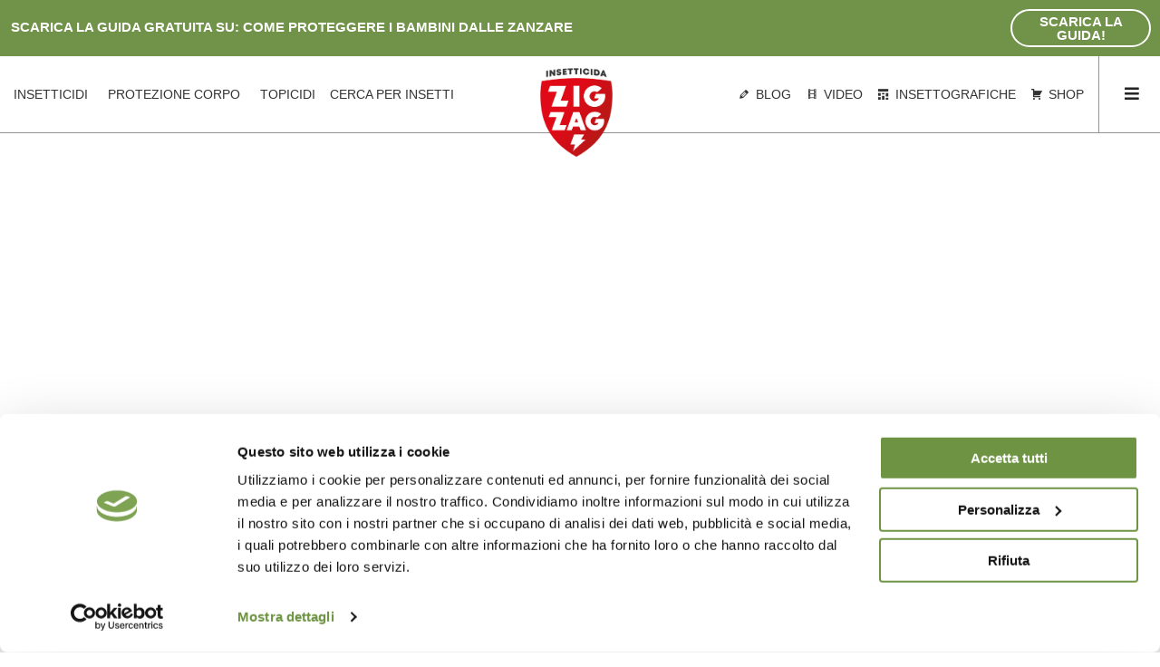

--- FILE ---
content_type: text/html; charset=UTF-8
request_url: https://www.zigzaginsetticidi.it/
body_size: 64340
content:
<!DOCTYPE html>
<html dir="ltr" lang="en-US" prefix="og: https://ogp.me/ns#">
<head>
<meta charset="UTF-8">
<meta name="viewport" content="width=device-width, initial-scale=1">
	 <link rel="profile" href="https://gmpg.org/xfn/11"> 
	 <script type="text/javascript" data-cookieconsent="ignore">
	window.dataLayer = window.dataLayer || [];

	function gtag() {
		dataLayer.push(arguments);
	}

	gtag("consent", "default", {
		ad_personalization: "denied",
		ad_storage: "denied",
		ad_user_data: "denied",
		analytics_storage: "denied",
		functionality_storage: "denied",
		personalization_storage: "denied",
		security_storage: "granted",
		wait_for_update: 500,
	});
	gtag("set", "ads_data_redaction", true);
	gtag("set", "url_passthrough", true);
</script>
<script type="text/javascript" data-cookieconsent="ignore">
		(function (w, d, s, l, i) {
		w[l] = w[l] || [];
		w[l].push({'gtm.start': new Date().getTime(), event: 'gtm.js'});
		var f = d.getElementsByTagName(s)[0], j = d.createElement(s), dl = l !== 'dataLayer' ? '&l=' + l : '';
		j.async = true;
		j.src = 'https://www.googletagmanager.com/gtm.js?id=' + i + dl;
		f.parentNode.insertBefore(j, f);
	})(
		window,
		document,
		'script',
		'dataLayer',
		'GTM-TZH7PKH'
	);
</script>
<script type="text/javascript"
		id="Cookiebot"
		src="https://consent.cookiebot.com/uc.js"
		data-implementation="wp"
		data-cbid="2b38be44-13c6-42fb-b8b9-3e2e3d580f0e"
						data-culture="EN"
				data-blockingmode="auto"
	></script>

		<!-- All in One SEO 4.8.1.1 - aioseo.com -->
	<meta name="description" content="Previene la formazione di ragnatele Efficace nell&#039;immediato e per 40 giorni! Scopri di più Shop Zig Zag protegge il tuo guardaroba! Scopri di più Shop Il nostro impegnoper l&#039;ambiente Esperienza, controllo e qualità Scopri di più Shop Trova l&#039;alleato contro ogni tipo di insetto Acari Centopiedi Cimici Formiche Moscerini Mosche Pappataci Processionaria Pulci Ragni Scarafaggi" />
	<meta name="robots" content="max-image-preview:large" />
	<link rel="canonical" href="https://www.zigzaginsetticidi.it/" />
	<meta name="generator" content="All in One SEO (AIOSEO) 4.8.1.1" />
		<meta property="og:locale" content="en_US" />
		<meta property="og:site_name" content="Zig Zag -" />
		<meta property="og:type" content="article" />
		<meta property="og:title" content="Insetticidi, Insettifughi e Repellenti per insetti - Zig Zag" />
		<meta property="og:description" content="Previene la formazione di ragnatele Efficace nell&#039;immediato e per 40 giorni! Scopri di più Shop Zig Zag protegge il tuo guardaroba! Scopri di più Shop Il nostro impegnoper l&#039;ambiente Esperienza, controllo e qualità Scopri di più Shop Trova l&#039;alleato contro ogni tipo di insetto Acari Centopiedi Cimici Formiche Moscerini Mosche Pappataci Processionaria Pulci Ragni Scarafaggi" />
		<meta property="og:url" content="https://www.zigzaginsetticidi.it/" />
		<meta property="og:image" content="https://www.zigzaginsetticidi.it/wp-content/uploads/2022/10/logo_zigzag.png" />
		<meta property="og:image:secure_url" content="https://www.zigzaginsetticidi.it/wp-content/uploads/2022/10/logo_zigzag.png" />
		<meta property="og:image:width" content="199" />
		<meta property="og:image:height" content="245" />
		<meta property="article:published_time" content="2022-10-20T15:08:36+00:00" />
		<meta property="article:modified_time" content="2025-09-25T07:59:02+00:00" />
		<meta name="twitter:card" content="summary_large_image" />
		<meta name="twitter:title" content="Insetticidi, Insettifughi e Repellenti per insetti - Zig Zag" />
		<meta name="twitter:description" content="Previene la formazione di ragnatele Efficace nell&#039;immediato e per 40 giorni! Scopri di più Shop Zig Zag protegge il tuo guardaroba! Scopri di più Shop Il nostro impegnoper l&#039;ambiente Esperienza, controllo e qualità Scopri di più Shop Trova l&#039;alleato contro ogni tipo di insetto Acari Centopiedi Cimici Formiche Moscerini Mosche Pappataci Processionaria Pulci Ragni Scarafaggi" />
		<meta name="twitter:image" content="https://www.zigzaginsetticidi.it/wp-content/uploads/2022/10/logo_zigzag.png" />
		<script type="application/ld+json" class="aioseo-schema">
			{"@context":"https:\/\/schema.org","@graph":[{"@type":"BreadcrumbList","@id":"https:\/\/www.zigzaginsetticidi.it\/#breadcrumblist","itemListElement":[{"@type":"ListItem","@id":"https:\/\/www.zigzaginsetticidi.it\/#listItem","position":1,"name":"Home"}]},{"@type":"Organization","@id":"https:\/\/www.zigzaginsetticidi.it\/#organization","name":"Zig Zag","url":"https:\/\/www.zigzaginsetticidi.it\/","logo":{"@type":"ImageObject","url":"https:\/\/www.zigzaginsetticidi.it\/wp-content\/uploads\/2022\/10\/logo_zigzag.png","@id":"https:\/\/www.zigzaginsetticidi.it\/#organizationLogo","width":199,"height":245,"caption":"Zig Zag insetticida"},"image":{"@id":"https:\/\/www.zigzaginsetticidi.it\/#organizationLogo"}},{"@type":"WebPage","@id":"https:\/\/www.zigzaginsetticidi.it\/#webpage","url":"https:\/\/www.zigzaginsetticidi.it\/","name":"Insetticidi, Insettifughi e Repellenti per insetti - Zig Zag","description":"Previene la formazione di ragnatele Efficace nell'immediato e per 40 giorni! Scopri di pi\u00f9 Shop Zig Zag protegge il tuo guardaroba! Scopri di pi\u00f9 Shop Il nostro impegnoper l'ambiente Esperienza, controllo e qualit\u00e0 Scopri di pi\u00f9 Shop Trova l'alleato contro ogni tipo di insetto Acari Centopiedi Cimici Formiche Moscerini Mosche Pappataci Processionaria Pulci Ragni Scarafaggi","inLanguage":"en-US","isPartOf":{"@id":"https:\/\/www.zigzaginsetticidi.it\/#website"},"breadcrumb":{"@id":"https:\/\/www.zigzaginsetticidi.it\/#breadcrumblist"},"datePublished":"2022-10-20T15:08:36+00:00","dateModified":"2025-09-25T07:59:02+00:00"},{"@type":"WebSite","@id":"https:\/\/www.zigzaginsetticidi.it\/#website","url":"https:\/\/www.zigzaginsetticidi.it\/","name":"Zig Zag","inLanguage":"en-US","publisher":{"@id":"https:\/\/www.zigzaginsetticidi.it\/#organization"}}]}
		</script>
		<!-- All in One SEO -->


<!-- Google Tag Manager for WordPress by gtm4wp.com -->
<script data-cfasync="false" data-pagespeed-no-defer>
	var gtm4wp_datalayer_name = "dataLayer";
	var dataLayer = dataLayer || [];
</script>
<!-- End Google Tag Manager for WordPress by gtm4wp.com -->
		<!-- Meta Tag Manager -->
		<meta name="google-site-verification" content="wSt5X3GZMN8hagGAySkcLUMw4oBkiUpW8xd6RFjW04A" />
		<meta name="facebook-domain-verification" content="i8y7dm4hyre7kob5i81wfg3xhdp3xn" />
		<!-- / Meta Tag Manager -->

	<!-- This site is optimized with the Yoast SEO plugin v22.0 - https://yoast.com/wordpress/plugins/seo/ -->
	<title>Insetticidi, Insettifughi e Repellenti per insetti - Zig Zag</title><link rel="preload" data-rocket-preload as="image" href="https://www.zigzaginsetticidi.it/wp-content/uploads/2025/12/acari.jpg" fetchpriority="high">
	<meta name="description" content="Scopri il sito ufficiale Zig Zag, la tua guardia del corpo contro tutti gli insetti. Insetticidi e repellenti per insetti adatti ad ogni esigenza." />
	<link rel="canonical" href="https://www.zigzaginsetticidi.it/" />
	<meta property="og:locale" content="en_US" />
	<meta property="og:type" content="website" />
	<meta property="og:title" content="Zig Zag - Sito Ufficiale - Insetticidi e Repellenti per Insetti" />
	<meta property="og:description" content="Scopri il sito ufficiale Zig Zag, la tua guardia del corpo contro tutti gli insetti. Insetticidi e repellenti per insetti adatti ad ogni esigenza." />
	<meta property="og:url" content="https://www.zigzaginsetticidi.it/" />
	<meta property="og:site_name" content="Zig Zag" />
	<meta property="article:modified_time" content="2025-09-25T07:59:02+00:00" />
	<meta property="og:image" content="https://www.zigzaginsetticidi.it/wp-content/uploads/2023/03/acari_white-150x150.png" />
	<meta name="twitter:card" content="summary_large_image" />
	<script type="application/ld+json" class="yoast-schema-graph">{"@context":"https://schema.org","@graph":[{"@type":"WebPage","@id":"https://www.zigzaginsetticidi.it/","url":"https://www.zigzaginsetticidi.it/","name":"Zig Zag - Sito Ufficiale - Insetticidi e Repellenti per Insetti","isPartOf":{"@id":"https://www.zigzaginsetticidi.it/#website"},"about":{"@id":"https://www.zigzaginsetticidi.it/#organization"},"primaryImageOfPage":{"@id":"https://www.zigzaginsetticidi.it/#primaryimage"},"image":{"@id":"https://www.zigzaginsetticidi.it/#primaryimage"},"thumbnailUrl":"https://www.zigzaginsetticidi.it/wp-content/uploads/2023/03/acari_white-150x150.png","datePublished":"2022-10-20T15:08:36+00:00","dateModified":"2025-09-25T07:59:02+00:00","description":"Scopri il sito ufficiale Zig Zag, la tua guardia del corpo contro tutti gli insetti. Insetticidi e repellenti per insetti adatti ad ogni esigenza.","breadcrumb":{"@id":"https://www.zigzaginsetticidi.it/#breadcrumb"},"inLanguage":"en-US","potentialAction":[{"@type":"ReadAction","target":["https://www.zigzaginsetticidi.it/"]}]},{"@type":"ImageObject","inLanguage":"en-US","@id":"https://www.zigzaginsetticidi.it/#primaryimage","url":"https://www.zigzaginsetticidi.it/wp-content/uploads/2023/03/acari_white.png","contentUrl":"https://www.zigzaginsetticidi.it/wp-content/uploads/2023/03/acari_white.png","width":160,"height":160},{"@type":"BreadcrumbList","@id":"https://www.zigzaginsetticidi.it/#breadcrumb","itemListElement":[{"@type":"ListItem","position":1,"name":"Home"}]},{"@type":"WebSite","@id":"https://www.zigzaginsetticidi.it/#website","url":"https://www.zigzaginsetticidi.it/","name":"Zig Zag","description":"","publisher":{"@id":"https://www.zigzaginsetticidi.it/#organization"},"potentialAction":[{"@type":"SearchAction","target":{"@type":"EntryPoint","urlTemplate":"https://www.zigzaginsetticidi.it/?s={search_term_string}"},"query-input":"required name=search_term_string"}],"inLanguage":"en-US"},{"@type":"Organization","@id":"https://www.zigzaginsetticidi.it/#organization","name":"Zig Zag","url":"https://www.zigzaginsetticidi.it/","logo":{"@type":"ImageObject","inLanguage":"en-US","@id":"https://www.zigzaginsetticidi.it/#/schema/logo/image/","url":"https://www.zigzaginsetticidi.it/wp-content/uploads/2022/10/logo_zigzag.png","contentUrl":"https://www.zigzaginsetticidi.it/wp-content/uploads/2022/10/logo_zigzag.png","width":199,"height":245,"caption":"Zig Zag"},"image":{"@id":"https://www.zigzaginsetticidi.it/#/schema/logo/image/"}}]}</script>
	<!-- / Yoast SEO plugin. -->


<link rel='dns-prefetch' href='//app.convertful.com' />
<link rel='dns-prefetch' href='//fonts.googleapis.com' />
<link rel="alternate" type="application/rss+xml" title="Zig Zag &raquo; Feed" href="https://www.zigzaginsetticidi.it/feed/" />
<link rel="alternate" type="application/rss+xml" title="Zig Zag &raquo; Comments Feed" href="https://www.zigzaginsetticidi.it/comments/feed/" />
<link rel="alternate" title="oEmbed (JSON)" type="application/json+oembed" href="https://www.zigzaginsetticidi.it/wp-json/oembed/1.0/embed?url=https%3A%2F%2Fwww.zigzaginsetticidi.it%2F" />
<link rel="alternate" title="oEmbed (XML)" type="text/xml+oembed" href="https://www.zigzaginsetticidi.it/wp-json/oembed/1.0/embed?url=https%3A%2F%2Fwww.zigzaginsetticidi.it%2F&#038;format=xml" />
		<!-- This site uses the Google Analytics by MonsterInsights plugin v9.11.1 - Using Analytics tracking - https://www.monsterinsights.com/ -->
		<!-- Note: MonsterInsights is not currently configured on this site. The site owner needs to authenticate with Google Analytics in the MonsterInsights settings panel. -->
					<!-- No tracking code set -->
				<!-- / Google Analytics by MonsterInsights -->
		<style id='wp-img-auto-sizes-contain-inline-css'>
img:is([sizes=auto i],[sizes^="auto," i]){contain-intrinsic-size:3000px 1500px}
/*# sourceURL=wp-img-auto-sizes-contain-inline-css */
</style>
<link rel='stylesheet' id='astra-theme-css-css' href='https://www.zigzaginsetticidi.it/wp-content/themes/astra/assets/css/minified/main.min.css?ver=4.6.4' media='all' />
<style id='astra-theme-css-inline-css'>
:root{--ast-container-default-xlg-padding:3em;--ast-container-default-lg-padding:3em;--ast-container-default-slg-padding:2em;--ast-container-default-md-padding:3em;--ast-container-default-sm-padding:3em;--ast-container-default-xs-padding:2.4em;--ast-container-default-xxs-padding:1.8em;--ast-code-block-background:#EEEEEE;--ast-comment-inputs-background:#FAFAFA;--ast-normal-container-width:1440px;--ast-narrow-container-width:750px;--ast-blog-title-font-weight:normal;--ast-blog-meta-weight:inherit;}html{font-size:93.75%;}a{color:var(--ast-global-color-0);}a:hover,a:focus{color:var(--ast-global-color-1);}body,button,input,select,textarea,.ast-button,.ast-custom-button{font-family:Helvetica,Verdana,Arial,sans-serif;font-weight:inherit;font-size:15px;font-size:1rem;line-height:var(--ast-body-line-height,1.1em);}blockquote{color:var(--ast-global-color-2);}p,.entry-content p{margin-bottom:1.5em;}h1,.entry-content h1,h2,.entry-content h2,h3,.entry-content h3,h4,.entry-content h4,h5,.entry-content h5,h6,.entry-content h6,.site-title,.site-title a{font-family:'Jost',sans-serif;font-weight:600;}.site-title{font-size:35px;font-size:2.3333333333333rem;display:none;}header .custom-logo-link img{max-width:80px;}.astra-logo-svg{width:80px;}.site-header .site-description{font-size:15px;font-size:1rem;display:none;}.entry-title{font-size:26px;font-size:1.7333333333333rem;}.archive .ast-article-post .ast-article-inner,.blog .ast-article-post .ast-article-inner,.archive .ast-article-post .ast-article-inner:hover,.blog .ast-article-post .ast-article-inner:hover{overflow:hidden;}h1,.entry-content h1{font-size:40px;font-size:2.6666666666667rem;font-weight:600;font-family:'Jost',sans-serif;line-height:1.4em;}h2,.entry-content h2{font-size:32px;font-size:2.1333333333333rem;font-weight:600;font-family:'Jost',sans-serif;line-height:1.3em;}h3,.entry-content h3{font-size:26px;font-size:1.7333333333333rem;font-weight:600;font-family:'Jost',sans-serif;line-height:1.3em;}h4,.entry-content h4{font-size:24px;font-size:1.6rem;line-height:1.2em;font-weight:600;font-family:'Jost',sans-serif;}h5,.entry-content h5{font-size:20px;font-size:1.3333333333333rem;line-height:1.2em;font-weight:600;font-family:'Jost',sans-serif;}h6,.entry-content h6{font-size:16px;font-size:1.0666666666667rem;line-height:1.25em;font-weight:600;font-family:'Jost',sans-serif;}::selection{background-color:var(--ast-global-color-0);color:#000000;}body,h1,.entry-title a,.entry-content h1,h2,.entry-content h2,h3,.entry-content h3,h4,.entry-content h4,h5,.entry-content h5,h6,.entry-content h6{color:var(--ast-global-color-2);}.tagcloud a:hover,.tagcloud a:focus,.tagcloud a.current-item{color:#000000;border-color:var(--ast-global-color-0);background-color:var(--ast-global-color-0);}input:focus,input[type="text"]:focus,input[type="email"]:focus,input[type="url"]:focus,input[type="password"]:focus,input[type="reset"]:focus,input[type="search"]:focus,textarea:focus{border-color:var(--ast-global-color-0);}input[type="radio"]:checked,input[type=reset],input[type="checkbox"]:checked,input[type="checkbox"]:hover:checked,input[type="checkbox"]:focus:checked,input[type=range]::-webkit-slider-thumb{border-color:var(--ast-global-color-0);background-color:var(--ast-global-color-0);box-shadow:none;}.site-footer a:hover + .post-count,.site-footer a:focus + .post-count{background:var(--ast-global-color-0);border-color:var(--ast-global-color-0);}.single .nav-links .nav-previous,.single .nav-links .nav-next{color:var(--ast-global-color-0);}.entry-meta,.entry-meta *{line-height:1.45;color:var(--ast-global-color-0);}.entry-meta a:not(.ast-button):hover,.entry-meta a:not(.ast-button):hover *,.entry-meta a:not(.ast-button):focus,.entry-meta a:not(.ast-button):focus *,.page-links > .page-link,.page-links .page-link:hover,.post-navigation a:hover{color:var(--ast-global-color-1);}#cat option,.secondary .calendar_wrap thead a,.secondary .calendar_wrap thead a:visited{color:var(--ast-global-color-0);}.secondary .calendar_wrap #today,.ast-progress-val span{background:var(--ast-global-color-0);}.secondary a:hover + .post-count,.secondary a:focus + .post-count{background:var(--ast-global-color-0);border-color:var(--ast-global-color-0);}.calendar_wrap #today > a{color:#000000;}.page-links .page-link,.single .post-navigation a{color:var(--ast-global-color-0);}.ast-search-menu-icon .search-form button.search-submit{padding:0 4px;}.ast-search-menu-icon form.search-form{padding-right:0;}.ast-search-menu-icon.slide-search input.search-field{width:0;}.ast-header-search .ast-search-menu-icon.ast-dropdown-active .search-form,.ast-header-search .ast-search-menu-icon.ast-dropdown-active .search-field:focus{transition:all 0.2s;}.search-form input.search-field:focus{outline:none;}.ast-archive-title{color:var(--ast-global-color-1);}.widget-title,.widget .wp-block-heading{font-size:21px;font-size:1.4rem;color:var(--ast-global-color-1);}.single .ast-author-details .author-title{color:var(--ast-global-color-1);}.ast-search-menu-icon.slide-search a:focus-visible:focus-visible,.astra-search-icon:focus-visible,#close:focus-visible,a:focus-visible,.ast-menu-toggle:focus-visible,.site .skip-link:focus-visible,.wp-block-loginout input:focus-visible,.wp-block-search.wp-block-search__button-inside .wp-block-search__inside-wrapper,.ast-header-navigation-arrow:focus-visible,.woocommerce .wc-proceed-to-checkout > .checkout-button:focus-visible,.woocommerce .woocommerce-MyAccount-navigation ul li a:focus-visible,.ast-orders-table__row .ast-orders-table__cell:focus-visible,.woocommerce .woocommerce-order-details .order-again > .button:focus-visible,.woocommerce .woocommerce-message a.button.wc-forward:focus-visible,.woocommerce #minus_qty:focus-visible,.woocommerce #plus_qty:focus-visible,a#ast-apply-coupon:focus-visible,.woocommerce .woocommerce-info a:focus-visible,.woocommerce .astra-shop-summary-wrap a:focus-visible,.woocommerce a.wc-forward:focus-visible,#ast-apply-coupon:focus-visible,.woocommerce-js .woocommerce-mini-cart-item a.remove:focus-visible,#close:focus-visible,.button.search-submit:focus-visible,#search_submit:focus,.normal-search:focus-visible{outline-style:dotted;outline-color:inherit;outline-width:thin;}input:focus,input[type="text"]:focus,input[type="email"]:focus,input[type="url"]:focus,input[type="password"]:focus,input[type="reset"]:focus,input[type="search"]:focus,input[type="number"]:focus,textarea:focus,.wp-block-search__input:focus,[data-section="section-header-mobile-trigger"] .ast-button-wrap .ast-mobile-menu-trigger-minimal:focus,.ast-mobile-popup-drawer.active .menu-toggle-close:focus,.woocommerce-ordering select.orderby:focus,#ast-scroll-top:focus,#coupon_code:focus,.woocommerce-page #comment:focus,.woocommerce #reviews #respond input#submit:focus,.woocommerce a.add_to_cart_button:focus,.woocommerce .button.single_add_to_cart_button:focus,.woocommerce .woocommerce-cart-form button:focus,.woocommerce .woocommerce-cart-form__cart-item .quantity .qty:focus,.woocommerce .woocommerce-billing-fields .woocommerce-billing-fields__field-wrapper .woocommerce-input-wrapper > .input-text:focus,.woocommerce #order_comments:focus,.woocommerce #place_order:focus,.woocommerce .woocommerce-address-fields .woocommerce-address-fields__field-wrapper .woocommerce-input-wrapper > .input-text:focus,.woocommerce .woocommerce-MyAccount-content form button:focus,.woocommerce .woocommerce-MyAccount-content .woocommerce-EditAccountForm .woocommerce-form-row .woocommerce-Input.input-text:focus,.woocommerce .ast-woocommerce-container .woocommerce-pagination ul.page-numbers li a:focus,body #content .woocommerce form .form-row .select2-container--default .select2-selection--single:focus,#ast-coupon-code:focus,.woocommerce.woocommerce-js .quantity input[type=number]:focus,.woocommerce-js .woocommerce-mini-cart-item .quantity input[type=number]:focus,.woocommerce p#ast-coupon-trigger:focus{border-style:dotted;border-color:inherit;border-width:thin;}input{outline:none;}.ast-logo-title-inline .site-logo-img{padding-right:1em;}.site-logo-img img{ transition:all 0.2s linear;}body .ast-oembed-container *{position:absolute;top:0;width:100%;height:100%;left:0;}body .wp-block-embed-pocket-casts .ast-oembed-container *{position:unset;}.ast-single-post-featured-section + article {margin-top: 2em;}.site-content .ast-single-post-featured-section img {width: 100%;overflow: hidden;object-fit: cover;}.site > .ast-single-related-posts-container {margin-top: 0;}@media (min-width: 922px) {.ast-desktop .ast-container--narrow {max-width: var(--ast-narrow-container-width);margin: 0 auto;}}.ast-page-builder-template .hentry {margin: 0;}.ast-page-builder-template .site-content > .ast-container {max-width: 100%;padding: 0;}.ast-page-builder-template .site .site-content #primary {padding: 0;margin: 0;}.ast-page-builder-template .no-results {text-align: center;margin: 4em auto;}.ast-page-builder-template .ast-pagination {padding: 2em;}.ast-page-builder-template .entry-header.ast-no-title.ast-no-thumbnail {margin-top: 0;}.ast-page-builder-template .entry-header.ast-header-without-markup {margin-top: 0;margin-bottom: 0;}.ast-page-builder-template .entry-header.ast-no-title.ast-no-meta {margin-bottom: 0;}.ast-page-builder-template.single .post-navigation {padding-bottom: 2em;}.ast-page-builder-template.single-post .site-content > .ast-container {max-width: 100%;}.ast-page-builder-template .entry-header {margin-top: 2em;margin-left: auto;margin-right: auto;}.ast-page-builder-template .ast-archive-description {margin: 2em auto 0;padding-left: 20px;padding-right: 20px;}.ast-page-builder-template .ast-row {margin-left: 0;margin-right: 0;}.single.ast-page-builder-template .entry-header + .entry-content {margin-bottom: 2em;}@media(min-width: 921px) {.ast-page-builder-template.archive.ast-right-sidebar .ast-row article,.ast-page-builder-template.archive.ast-left-sidebar .ast-row article {padding-left: 0;padding-right: 0;}}@media (max-width:921px){#ast-desktop-header{display:none;}}@media (min-width:922px){#ast-mobile-header{display:none;}}.wp-block-buttons.aligncenter{justify-content:center;}@media (max-width:921px){.ast-theme-transparent-header #primary,.ast-theme-transparent-header #secondary{padding:0;}}@media (max-width:921px){.ast-plain-container.ast-no-sidebar #primary{padding:0;}}.ast-plain-container.ast-no-sidebar #primary{margin-top:0;margin-bottom:0;}.wp-block-button.is-style-outline .wp-block-button__link{border-color:var(--ast-global-color-0);}div.wp-block-button.is-style-outline > .wp-block-button__link:not(.has-text-color),div.wp-block-button.wp-block-button__link.is-style-outline:not(.has-text-color){color:var(--ast-global-color-0);}.wp-block-button.is-style-outline .wp-block-button__link:hover,.wp-block-buttons .wp-block-button.is-style-outline .wp-block-button__link:focus,.wp-block-buttons .wp-block-button.is-style-outline > .wp-block-button__link:not(.has-text-color):hover,.wp-block-buttons .wp-block-button.wp-block-button__link.is-style-outline:not(.has-text-color):hover{color:#ffffff;background-color:var(--ast-global-color-1);border-color:var(--ast-global-color-1);}.post-page-numbers.current .page-link,.ast-pagination .page-numbers.current{color:#000000;border-color:var(--ast-global-color-0);background-color:var(--ast-global-color-0);}.wp-block-button.is-style-outline .wp-block-button__link.wp-element-button,.ast-outline-button{border-color:var(--ast-global-color-0);font-family:inherit;font-weight:inherit;line-height:1em;}.wp-block-buttons .wp-block-button.is-style-outline > .wp-block-button__link:not(.has-text-color),.wp-block-buttons .wp-block-button.wp-block-button__link.is-style-outline:not(.has-text-color),.ast-outline-button{color:var(--ast-global-color-0);}.wp-block-button.is-style-outline .wp-block-button__link:hover,.wp-block-buttons .wp-block-button.is-style-outline .wp-block-button__link:focus,.wp-block-buttons .wp-block-button.is-style-outline > .wp-block-button__link:not(.has-text-color):hover,.wp-block-buttons .wp-block-button.wp-block-button__link.is-style-outline:not(.has-text-color):hover,.ast-outline-button:hover,.ast-outline-button:focus,.wp-block-uagb-buttons-child .uagb-buttons-repeater.ast-outline-button:hover,.wp-block-uagb-buttons-child .uagb-buttons-repeater.ast-outline-button:focus{color:#ffffff;background-color:var(--ast-global-color-1);border-color:var(--ast-global-color-1);}.entry-content[ast-blocks-layout] > figure{margin-bottom:1em;}h1.widget-title{font-weight:600;}h2.widget-title{font-weight:600;}h3.widget-title{font-weight:600;}#page{display:flex;flex-direction:column;min-height:100vh;}.ast-404-layout-1 h1.page-title{color:var(--ast-global-color-2);}.single .post-navigation a{line-height:1em;height:inherit;}.error-404 .page-sub-title{font-size:1.5rem;font-weight:inherit;}.search .site-content .content-area .search-form{margin-bottom:0;}#page .site-content{flex-grow:1;}.widget{margin-bottom:1.25em;}#secondary li{line-height:1.5em;}#secondary .wp-block-group h2{margin-bottom:0.7em;}#secondary h2{font-size:1.7rem;}.ast-separate-container .ast-article-post,.ast-separate-container .ast-article-single,.ast-separate-container .comment-respond{padding:3em;}.ast-separate-container .ast-article-single .ast-article-single{padding:0;}.ast-article-single .wp-block-post-template-is-layout-grid{padding-left:0;}.ast-separate-container .comments-title,.ast-narrow-container .comments-title{padding:1.5em 2em;}.ast-page-builder-template .comment-form-textarea,.ast-comment-formwrap .ast-grid-common-col{padding:0;}.ast-comment-formwrap{padding:0;display:inline-flex;column-gap:20px;width:100%;margin-left:0;margin-right:0;}.comments-area textarea#comment:focus,.comments-area textarea#comment:active,.comments-area .ast-comment-formwrap input[type="text"]:focus,.comments-area .ast-comment-formwrap input[type="text"]:active {box-shadow:none;outline:none;}.archive.ast-page-builder-template .entry-header{margin-top:2em;}.ast-page-builder-template .ast-comment-formwrap{width:100%;}.entry-title{margin-bottom:0.5em;}.ast-archive-description p{font-size:inherit;font-weight:inherit;line-height:inherit;}.ast-separate-container .ast-comment-list li.depth-1,.hentry{margin-bottom:2em;}@media (min-width:921px){.ast-left-sidebar.ast-page-builder-template #secondary,.archive.ast-right-sidebar.ast-page-builder-template .site-main{padding-left:20px;padding-right:20px;}}@media (max-width:544px){.ast-comment-formwrap.ast-row{column-gap:10px;display:inline-block;}#ast-commentform .ast-grid-common-col{position:relative;width:100%;}}@media (min-width:1201px){.ast-separate-container .ast-article-post,.ast-separate-container .ast-article-single,.ast-separate-container .ast-author-box,.ast-separate-container .ast-404-layout-1,.ast-separate-container .no-results{padding:3em;}}@media (max-width:921px){.ast-separate-container #primary,.ast-separate-container #secondary{padding:1.5em 0;}#primary,#secondary{padding:1.5em 0;margin:0;}.ast-left-sidebar #content > .ast-container{display:flex;flex-direction:column-reverse;width:100%;}}@media (min-width:922px){.ast-separate-container.ast-right-sidebar #primary,.ast-separate-container.ast-left-sidebar #primary{border:0;}.search-no-results.ast-separate-container #primary{margin-bottom:4em;}}.elementor-button-wrapper .elementor-button{border-style:solid;text-decoration:none;border-top-width:0;border-right-width:0;border-left-width:0;border-bottom-width:0;}body .elementor-button.elementor-size-sm,body .elementor-button.elementor-size-xs,body .elementor-button.elementor-size-md,body .elementor-button.elementor-size-lg,body .elementor-button.elementor-size-xl,body .elementor-button{padding-top:15px;padding-right:30px;padding-bottom:15px;padding-left:30px;}@media (max-width:921px){.elementor-button-wrapper .elementor-button.elementor-size-sm,.elementor-button-wrapper .elementor-button.elementor-size-xs,.elementor-button-wrapper .elementor-button.elementor-size-md,.elementor-button-wrapper .elementor-button.elementor-size-lg,.elementor-button-wrapper .elementor-button.elementor-size-xl,.elementor-button-wrapper .elementor-button{padding-top:14px;padding-right:28px;padding-bottom:14px;padding-left:28px;}}@media (max-width:544px){.elementor-button-wrapper .elementor-button.elementor-size-sm,.elementor-button-wrapper .elementor-button.elementor-size-xs,.elementor-button-wrapper .elementor-button.elementor-size-md,.elementor-button-wrapper .elementor-button.elementor-size-lg,.elementor-button-wrapper .elementor-button.elementor-size-xl,.elementor-button-wrapper .elementor-button{padding-top:12px;padding-right:24px;padding-bottom:12px;padding-left:24px;}}.elementor-button-wrapper .elementor-button{border-color:var(--ast-global-color-0);background-color:var(--ast-global-color-0);}.elementor-button-wrapper .elementor-button:hover,.elementor-button-wrapper .elementor-button:focus{color:#ffffff;background-color:var(--ast-global-color-1);border-color:var(--ast-global-color-1);}.wp-block-button .wp-block-button__link ,.elementor-button-wrapper .elementor-button,.elementor-button-wrapper .elementor-button:visited{color:#000000;}.elementor-button-wrapper .elementor-button{line-height:1em;}.wp-block-button .wp-block-button__link:hover,.wp-block-button .wp-block-button__link:focus{color:#ffffff;background-color:var(--ast-global-color-1);border-color:var(--ast-global-color-1);}.elementor-widget-heading h1.elementor-heading-title{line-height:1.4em;}.elementor-widget-heading h2.elementor-heading-title{line-height:1.3em;}.elementor-widget-heading h3.elementor-heading-title{line-height:1.3em;}.elementor-widget-heading h4.elementor-heading-title{line-height:1.2em;}.elementor-widget-heading h5.elementor-heading-title{line-height:1.2em;}.elementor-widget-heading h6.elementor-heading-title{line-height:1.25em;}.wp-block-button .wp-block-button__link,.wp-block-search .wp-block-search__button,body .wp-block-file .wp-block-file__button{border-color:var(--ast-global-color-0);background-color:var(--ast-global-color-0);color:#000000;font-family:inherit;font-weight:inherit;line-height:1em;padding-top:15px;padding-right:30px;padding-bottom:15px;padding-left:30px;}@media (max-width:921px){.wp-block-button .wp-block-button__link,.wp-block-search .wp-block-search__button,body .wp-block-file .wp-block-file__button{padding-top:14px;padding-right:28px;padding-bottom:14px;padding-left:28px;}}@media (max-width:544px){.wp-block-button .wp-block-button__link,.wp-block-search .wp-block-search__button,body .wp-block-file .wp-block-file__button{padding-top:12px;padding-right:24px;padding-bottom:12px;padding-left:24px;}}.menu-toggle,button,.ast-button,.ast-custom-button,.button,input#submit,input[type="button"],input[type="submit"],input[type="reset"],form[CLASS*="wp-block-search__"].wp-block-search .wp-block-search__inside-wrapper .wp-block-search__button,body .wp-block-file .wp-block-file__button,.search .search-submit{border-style:solid;border-top-width:0;border-right-width:0;border-left-width:0;border-bottom-width:0;color:#000000;border-color:var(--ast-global-color-0);background-color:var(--ast-global-color-0);padding-top:15px;padding-right:30px;padding-bottom:15px;padding-left:30px;font-family:inherit;font-weight:inherit;line-height:1em;}button:focus,.menu-toggle:hover,button:hover,.ast-button:hover,.ast-custom-button:hover .button:hover,.ast-custom-button:hover ,input[type=reset]:hover,input[type=reset]:focus,input#submit:hover,input#submit:focus,input[type="button"]:hover,input[type="button"]:focus,input[type="submit"]:hover,input[type="submit"]:focus,form[CLASS*="wp-block-search__"].wp-block-search .wp-block-search__inside-wrapper .wp-block-search__button:hover,form[CLASS*="wp-block-search__"].wp-block-search .wp-block-search__inside-wrapper .wp-block-search__button:focus,body .wp-block-file .wp-block-file__button:hover,body .wp-block-file .wp-block-file__button:focus{color:#ffffff;background-color:var(--ast-global-color-1);border-color:var(--ast-global-color-1);}form[CLASS*="wp-block-search__"].wp-block-search .wp-block-search__inside-wrapper .wp-block-search__button.has-icon{padding-top:calc(15px - 3px);padding-right:calc(30px - 3px);padding-bottom:calc(15px - 3px);padding-left:calc(30px - 3px);}@media (max-width:921px){.menu-toggle,button,.ast-button,.ast-custom-button,.button,input#submit,input[type="button"],input[type="submit"],input[type="reset"],form[CLASS*="wp-block-search__"].wp-block-search .wp-block-search__inside-wrapper .wp-block-search__button,body .wp-block-file .wp-block-file__button,.search .search-submit{padding-top:14px;padding-right:28px;padding-bottom:14px;padding-left:28px;}}@media (max-width:544px){.menu-toggle,button,.ast-button,.ast-custom-button,.button,input#submit,input[type="button"],input[type="submit"],input[type="reset"],form[CLASS*="wp-block-search__"].wp-block-search .wp-block-search__inside-wrapper .wp-block-search__button,body .wp-block-file .wp-block-file__button,.search .search-submit{padding-top:12px;padding-right:24px;padding-bottom:12px;padding-left:24px;}}@media (max-width:921px){.ast-mobile-header-stack .main-header-bar .ast-search-menu-icon{display:inline-block;}.ast-header-break-point.ast-header-custom-item-outside .ast-mobile-header-stack .main-header-bar .ast-search-icon{margin:0;}.ast-comment-avatar-wrap img{max-width:2.5em;}.ast-comment-meta{padding:0 1.8888em 1.3333em;}.ast-separate-container .ast-comment-list li.depth-1{padding:1.5em 2.14em;}.ast-separate-container .comment-respond{padding:2em 2.14em;}}@media (min-width:544px){.ast-container{max-width:100%;}}@media (max-width:544px){.ast-separate-container .ast-article-post,.ast-separate-container .ast-article-single,.ast-separate-container .comments-title,.ast-separate-container .ast-archive-description{padding:1.5em 1em;}.ast-separate-container #content .ast-container{padding-left:0.54em;padding-right:0.54em;}.ast-separate-container .ast-comment-list .bypostauthor{padding:.5em;}.ast-search-menu-icon.ast-dropdown-active .search-field{width:170px;}}.ast-separate-container{background-color:var(--ast-global-color-5);;background-image:none;;}@media (max-width:921px){.site-title{display:block;}.site-header .site-description{display:none;}h1,.entry-content h1{font-size:30px;}h2,.entry-content h2{font-size:25px;}h3,.entry-content h3{font-size:20px;}}@media (max-width:544px){.site-title{display:block;}.site-header .site-description{display:none;}h1,.entry-content h1{font-size:30px;}h2,.entry-content h2{font-size:25px;}h3,.entry-content h3{font-size:20px;}}@media (max-width:921px){html{font-size:85.5%;}}@media (max-width:544px){html{font-size:85.5%;}}@media (min-width:922px){.ast-container{max-width:1480px;}}@media (min-width:922px){.site-content .ast-container{display:flex;}}@media (max-width:921px){.site-content .ast-container{flex-direction:column;}}@media (min-width:922px){.main-header-menu .sub-menu .menu-item.ast-left-align-sub-menu:hover > .sub-menu,.main-header-menu .sub-menu .menu-item.ast-left-align-sub-menu.focus > .sub-menu{margin-left:-0px;}}.site .comments-area{padding-bottom:3em;}.wp-block-file {display: flex;align-items: center;flex-wrap: wrap;justify-content: space-between;}.wp-block-pullquote {border: none;}.wp-block-pullquote blockquote::before {content: "\201D";font-family: "Helvetica",sans-serif;display: flex;transform: rotate( 180deg );font-size: 6rem;font-style: normal;line-height: 1;font-weight: bold;align-items: center;justify-content: center;}.has-text-align-right > blockquote::before {justify-content: flex-start;}.has-text-align-left > blockquote::before {justify-content: flex-end;}figure.wp-block-pullquote.is-style-solid-color blockquote {max-width: 100%;text-align: inherit;}html body {--wp--custom--ast-default-block-top-padding: 3em;--wp--custom--ast-default-block-right-padding: 3em;--wp--custom--ast-default-block-bottom-padding: 3em;--wp--custom--ast-default-block-left-padding: 3em;--wp--custom--ast-container-width: 1440px;--wp--custom--ast-content-width-size: 1440px;--wp--custom--ast-wide-width-size: calc(1440px + var(--wp--custom--ast-default-block-left-padding) + var(--wp--custom--ast-default-block-right-padding));}.ast-narrow-container {--wp--custom--ast-content-width-size: 750px;--wp--custom--ast-wide-width-size: 750px;}@media(max-width: 921px) {html body {--wp--custom--ast-default-block-top-padding: 3em;--wp--custom--ast-default-block-right-padding: 2em;--wp--custom--ast-default-block-bottom-padding: 3em;--wp--custom--ast-default-block-left-padding: 2em;}}@media(max-width: 544px) {html body {--wp--custom--ast-default-block-top-padding: 3em;--wp--custom--ast-default-block-right-padding: 1.5em;--wp--custom--ast-default-block-bottom-padding: 3em;--wp--custom--ast-default-block-left-padding: 1.5em;}}.entry-content > .wp-block-group,.entry-content > .wp-block-cover,.entry-content > .wp-block-columns {padding-top: var(--wp--custom--ast-default-block-top-padding);padding-right: var(--wp--custom--ast-default-block-right-padding);padding-bottom: var(--wp--custom--ast-default-block-bottom-padding);padding-left: var(--wp--custom--ast-default-block-left-padding);}.ast-plain-container.ast-no-sidebar .entry-content > .alignfull,.ast-page-builder-template .ast-no-sidebar .entry-content > .alignfull {margin-left: calc( -50vw + 50%);margin-right: calc( -50vw + 50%);max-width: 100vw;width: 100vw;}.ast-plain-container.ast-no-sidebar .entry-content .alignfull .alignfull,.ast-page-builder-template.ast-no-sidebar .entry-content .alignfull .alignfull,.ast-plain-container.ast-no-sidebar .entry-content .alignfull .alignwide,.ast-page-builder-template.ast-no-sidebar .entry-content .alignfull .alignwide,.ast-plain-container.ast-no-sidebar .entry-content .alignwide .alignfull,.ast-page-builder-template.ast-no-sidebar .entry-content .alignwide .alignfull,.ast-plain-container.ast-no-sidebar .entry-content .alignwide .alignwide,.ast-page-builder-template.ast-no-sidebar .entry-content .alignwide .alignwide,.ast-plain-container.ast-no-sidebar .entry-content .wp-block-column .alignfull,.ast-page-builder-template.ast-no-sidebar .entry-content .wp-block-column .alignfull,.ast-plain-container.ast-no-sidebar .entry-content .wp-block-column .alignwide,.ast-page-builder-template.ast-no-sidebar .entry-content .wp-block-column .alignwide {margin-left: auto;margin-right: auto;width: 100%;}[ast-blocks-layout] .wp-block-separator:not(.is-style-dots) {height: 0;}[ast-blocks-layout] .wp-block-separator {margin: 20px auto;}[ast-blocks-layout] .wp-block-separator:not(.is-style-wide):not(.is-style-dots) {max-width: 100px;}[ast-blocks-layout] .wp-block-separator.has-background {padding: 0;}.entry-content[ast-blocks-layout] > * {max-width: var(--wp--custom--ast-content-width-size);margin-left: auto;margin-right: auto;}.entry-content[ast-blocks-layout] > .alignwide {max-width: var(--wp--custom--ast-wide-width-size);}.entry-content[ast-blocks-layout] .alignfull {max-width: none;}.entry-content .wp-block-columns {margin-bottom: 0;}blockquote {margin: 1.5em;border-color: rgba(0,0,0,0.05);}.wp-block-quote:not(.has-text-align-right):not(.has-text-align-center) {border-left: 5px solid rgba(0,0,0,0.05);}.has-text-align-right > blockquote,blockquote.has-text-align-right {border-right: 5px solid rgba(0,0,0,0.05);}.has-text-align-left > blockquote,blockquote.has-text-align-left {border-left: 5px solid rgba(0,0,0,0.05);}.wp-block-site-tagline,.wp-block-latest-posts .read-more {margin-top: 15px;}.wp-block-loginout p label {display: block;}.wp-block-loginout p:not(.login-remember):not(.login-submit) input {width: 100%;}.wp-block-loginout input:focus {border-color: transparent;}.wp-block-loginout input:focus {outline: thin dotted;}.entry-content .wp-block-media-text .wp-block-media-text__content {padding: 0 0 0 8%;}.entry-content .wp-block-media-text.has-media-on-the-right .wp-block-media-text__content {padding: 0 8% 0 0;}.entry-content .wp-block-media-text.has-background .wp-block-media-text__content {padding: 8%;}.entry-content .wp-block-cover:not([class*="background-color"]) .wp-block-cover__inner-container,.entry-content .wp-block-cover:not([class*="background-color"]) .wp-block-cover-image-text,.entry-content .wp-block-cover:not([class*="background-color"]) .wp-block-cover-text,.entry-content .wp-block-cover-image:not([class*="background-color"]) .wp-block-cover__inner-container,.entry-content .wp-block-cover-image:not([class*="background-color"]) .wp-block-cover-image-text,.entry-content .wp-block-cover-image:not([class*="background-color"]) .wp-block-cover-text {color: var(--ast-global-color-5);}.wp-block-loginout .login-remember input {width: 1.1rem;height: 1.1rem;margin: 0 5px 4px 0;vertical-align: middle;}.wp-block-latest-posts > li > *:first-child,.wp-block-latest-posts:not(.is-grid) > li:first-child {margin-top: 0;}.wp-block-search__inside-wrapper .wp-block-search__input {padding: 0 10px;color: var(--ast-global-color-3);background: var(--ast-global-color-5);border-color: var(--ast-border-color);}.wp-block-latest-posts .read-more {margin-bottom: 1.5em;}.wp-block-search__no-button .wp-block-search__inside-wrapper .wp-block-search__input {padding-top: 5px;padding-bottom: 5px;}.wp-block-latest-posts .wp-block-latest-posts__post-date,.wp-block-latest-posts .wp-block-latest-posts__post-author {font-size: 1rem;}.wp-block-latest-posts > li > *,.wp-block-latest-posts:not(.is-grid) > li {margin-top: 12px;margin-bottom: 12px;}.ast-page-builder-template .entry-content[ast-blocks-layout] > *,.ast-page-builder-template .entry-content[ast-blocks-layout] > .alignfull > * {max-width: none;}.ast-page-builder-template .entry-content[ast-blocks-layout] > .alignwide > * {max-width: var(--wp--custom--ast-wide-width-size);}.ast-page-builder-template .entry-content[ast-blocks-layout] > .inherit-container-width > *,.ast-page-builder-template .entry-content[ast-blocks-layout] > * > *,.entry-content[ast-blocks-layout] > .wp-block-cover .wp-block-cover__inner-container {max-width: var(--wp--custom--ast-content-width-size);margin-left: auto;margin-right: auto;}.entry-content[ast-blocks-layout] .wp-block-cover:not(.alignleft):not(.alignright) {width: auto;}@media(max-width: 1200px) {.ast-separate-container .entry-content > .alignfull,.ast-separate-container .entry-content[ast-blocks-layout] > .alignwide,.ast-plain-container .entry-content[ast-blocks-layout] > .alignwide,.ast-plain-container .entry-content .alignfull {margin-left: calc(-1 * min(var(--ast-container-default-xlg-padding),20px)) ;margin-right: calc(-1 * min(var(--ast-container-default-xlg-padding),20px));}}@media(min-width: 1201px) {.ast-separate-container .entry-content > .alignfull {margin-left: calc(-1 * var(--ast-container-default-xlg-padding) );margin-right: calc(-1 * var(--ast-container-default-xlg-padding) );}.ast-separate-container .entry-content[ast-blocks-layout] > .alignwide,.ast-plain-container .entry-content[ast-blocks-layout] > .alignwide {margin-left: calc(-1 * var(--wp--custom--ast-default-block-left-padding) );margin-right: calc(-1 * var(--wp--custom--ast-default-block-right-padding) );}}@media(min-width: 921px) {.ast-separate-container .entry-content .wp-block-group.alignwide:not(.inherit-container-width) > :where(:not(.alignleft):not(.alignright)),.ast-plain-container .entry-content .wp-block-group.alignwide:not(.inherit-container-width) > :where(:not(.alignleft):not(.alignright)) {max-width: calc( var(--wp--custom--ast-content-width-size) + 80px );}.ast-plain-container.ast-right-sidebar .entry-content[ast-blocks-layout] .alignfull,.ast-plain-container.ast-left-sidebar .entry-content[ast-blocks-layout] .alignfull {margin-left: -60px;margin-right: -60px;}}@media(min-width: 544px) {.entry-content > .alignleft {margin-right: 20px;}.entry-content > .alignright {margin-left: 20px;}}@media (max-width:544px){.wp-block-columns .wp-block-column:not(:last-child){margin-bottom:20px;}.wp-block-latest-posts{margin:0;}}@media( max-width: 600px ) {.entry-content .wp-block-media-text .wp-block-media-text__content,.entry-content .wp-block-media-text.has-media-on-the-right .wp-block-media-text__content {padding: 8% 0 0;}.entry-content .wp-block-media-text.has-background .wp-block-media-text__content {padding: 8%;}}.ast-page-builder-template .entry-header {padding-left: 0;}.ast-narrow-container .site-content .wp-block-uagb-image--align-full .wp-block-uagb-image__figure {max-width: 100%;margin-left: auto;margin-right: auto;}:root .has-ast-global-color-0-color{color:var(--ast-global-color-0);}:root .has-ast-global-color-0-background-color{background-color:var(--ast-global-color-0);}:root .wp-block-button .has-ast-global-color-0-color{color:var(--ast-global-color-0);}:root .wp-block-button .has-ast-global-color-0-background-color{background-color:var(--ast-global-color-0);}:root .has-ast-global-color-1-color{color:var(--ast-global-color-1);}:root .has-ast-global-color-1-background-color{background-color:var(--ast-global-color-1);}:root .wp-block-button .has-ast-global-color-1-color{color:var(--ast-global-color-1);}:root .wp-block-button .has-ast-global-color-1-background-color{background-color:var(--ast-global-color-1);}:root .has-ast-global-color-2-color{color:var(--ast-global-color-2);}:root .has-ast-global-color-2-background-color{background-color:var(--ast-global-color-2);}:root .wp-block-button .has-ast-global-color-2-color{color:var(--ast-global-color-2);}:root .wp-block-button .has-ast-global-color-2-background-color{background-color:var(--ast-global-color-2);}:root .has-ast-global-color-3-color{color:var(--ast-global-color-3);}:root .has-ast-global-color-3-background-color{background-color:var(--ast-global-color-3);}:root .wp-block-button .has-ast-global-color-3-color{color:var(--ast-global-color-3);}:root .wp-block-button .has-ast-global-color-3-background-color{background-color:var(--ast-global-color-3);}:root .has-ast-global-color-4-color{color:var(--ast-global-color-4);}:root .has-ast-global-color-4-background-color{background-color:var(--ast-global-color-4);}:root .wp-block-button .has-ast-global-color-4-color{color:var(--ast-global-color-4);}:root .wp-block-button .has-ast-global-color-4-background-color{background-color:var(--ast-global-color-4);}:root .has-ast-global-color-5-color{color:var(--ast-global-color-5);}:root .has-ast-global-color-5-background-color{background-color:var(--ast-global-color-5);}:root .wp-block-button .has-ast-global-color-5-color{color:var(--ast-global-color-5);}:root .wp-block-button .has-ast-global-color-5-background-color{background-color:var(--ast-global-color-5);}:root .has-ast-global-color-6-color{color:var(--ast-global-color-6);}:root .has-ast-global-color-6-background-color{background-color:var(--ast-global-color-6);}:root .wp-block-button .has-ast-global-color-6-color{color:var(--ast-global-color-6);}:root .wp-block-button .has-ast-global-color-6-background-color{background-color:var(--ast-global-color-6);}:root .has-ast-global-color-7-color{color:var(--ast-global-color-7);}:root .has-ast-global-color-7-background-color{background-color:var(--ast-global-color-7);}:root .wp-block-button .has-ast-global-color-7-color{color:var(--ast-global-color-7);}:root .wp-block-button .has-ast-global-color-7-background-color{background-color:var(--ast-global-color-7);}:root .has-ast-global-color-8-color{color:var(--ast-global-color-8);}:root .has-ast-global-color-8-background-color{background-color:var(--ast-global-color-8);}:root .wp-block-button .has-ast-global-color-8-color{color:var(--ast-global-color-8);}:root .wp-block-button .has-ast-global-color-8-background-color{background-color:var(--ast-global-color-8);}:root{--ast-global-color-0:#87ad55;--ast-global-color-1:#242424;--ast-global-color-2:#1f1f1f;--ast-global-color-3:#4B4F58;--ast-global-color-4:#F5F5F5;--ast-global-color-5:#FFFFFF;--ast-global-color-6:#F2F5F7;--ast-global-color-7:#424242;--ast-global-color-8:#000000;}:root {--ast-border-color : var(--ast-global-color-6);}.ast-single-entry-banner {-js-display: flex;display: flex;flex-direction: column;justify-content: center;text-align: center;position: relative;background: #eeeeee;}.ast-single-entry-banner[data-banner-layout="layout-1"] {max-width: 1440px;background: inherit;padding: 20px 0;}.ast-single-entry-banner[data-banner-width-type="custom"] {margin: 0 auto;width: 100%;}.ast-single-entry-banner + .site-content .entry-header {margin-bottom: 0;}.site .ast-author-avatar {--ast-author-avatar-size: ;}a.ast-underline-text {text-decoration: underline;}.ast-container > .ast-terms-link {position: relative;display: block;}a.ast-button.ast-badge-tax {padding: 4px 8px;border-radius: 3px;font-size: inherit;}header.entry-header > *:not(:last-child){margin-bottom:10px;}.ast-archive-entry-banner {-js-display: flex;display: flex;flex-direction: column;justify-content: center;text-align: center;position: relative;background: #eeeeee;}.ast-archive-entry-banner[data-banner-width-type="custom"] {margin: 0 auto;width: 100%;}.ast-archive-entry-banner[data-banner-layout="layout-1"] {background: inherit;padding: 20px 0;text-align: left;}body.archive .ast-archive-description{max-width:1440px;width:100%;text-align:left;padding-top:3em;padding-right:3em;padding-bottom:3em;padding-left:3em;}body.archive .ast-archive-description .ast-archive-title,body.archive .ast-archive-description .ast-archive-title *{font-size:40px;font-size:2.6666666666667rem;}body.archive .ast-archive-description > *:not(:last-child){margin-bottom:10px;}@media (max-width:921px){body.archive .ast-archive-description{text-align:left;}}@media (max-width:544px){body.archive .ast-archive-description{text-align:left;}}.ast-breadcrumbs .trail-browse,.ast-breadcrumbs .trail-items,.ast-breadcrumbs .trail-items li{display:inline-block;margin:0;padding:0;border:none;background:inherit;text-indent:0;text-decoration:none;}.ast-breadcrumbs .trail-browse{font-size:inherit;font-style:inherit;font-weight:inherit;color:inherit;}.ast-breadcrumbs .trail-items{list-style:none;}.trail-items li::after{padding:0 0.3em;content:"\00bb";}.trail-items li:last-of-type::after{display:none;}h1,.entry-content h1,h2,.entry-content h2,h3,.entry-content h3,h4,.entry-content h4,h5,.entry-content h5,h6,.entry-content h6{color:var(--ast-global-color-1);}.entry-title a{color:var(--ast-global-color-1);}@media (max-width:921px){.ast-builder-grid-row-container.ast-builder-grid-row-tablet-3-firstrow .ast-builder-grid-row > *:first-child,.ast-builder-grid-row-container.ast-builder-grid-row-tablet-3-lastrow .ast-builder-grid-row > *:last-child{grid-column:1 / -1;}}@media (max-width:544px){.ast-builder-grid-row-container.ast-builder-grid-row-mobile-3-firstrow .ast-builder-grid-row > *:first-child,.ast-builder-grid-row-container.ast-builder-grid-row-mobile-3-lastrow .ast-builder-grid-row > *:last-child{grid-column:1 / -1;}}.ast-builder-layout-element[data-section="title_tagline"]{display:flex;}@media (max-width:921px){.ast-header-break-point .ast-builder-layout-element[data-section="title_tagline"]{display:flex;}}@media (max-width:544px){.ast-header-break-point .ast-builder-layout-element[data-section="title_tagline"]{display:flex;}}.ast-builder-menu-1{font-family:inherit;font-weight:inherit;}.ast-builder-menu-1 .sub-menu,.ast-builder-menu-1 .inline-on-mobile .sub-menu{border-top-width:2px;border-bottom-width:0px;border-right-width:0px;border-left-width:0px;border-color:var(--ast-global-color-0);border-style:solid;}.ast-builder-menu-1 .main-header-menu > .menu-item > .sub-menu,.ast-builder-menu-1 .main-header-menu > .menu-item > .astra-full-megamenu-wrapper{margin-top:0px;}.ast-desktop .ast-builder-menu-1 .main-header-menu > .menu-item > .sub-menu:before,.ast-desktop .ast-builder-menu-1 .main-header-menu > .menu-item > .astra-full-megamenu-wrapper:before{height:calc( 0px + 5px );}.ast-desktop .ast-builder-menu-1 .menu-item .sub-menu .menu-link{border-style:none;}@media (max-width:921px){.ast-header-break-point .ast-builder-menu-1 .menu-item.menu-item-has-children > .ast-menu-toggle{top:0;}.ast-builder-menu-1 .inline-on-mobile .menu-item.menu-item-has-children > .ast-menu-toggle{right:-15px;}.ast-builder-menu-1 .menu-item-has-children > .menu-link:after{content:unset;}.ast-builder-menu-1 .main-header-menu > .menu-item > .sub-menu,.ast-builder-menu-1 .main-header-menu > .menu-item > .astra-full-megamenu-wrapper{margin-top:0;}}@media (max-width:544px){.ast-header-break-point .ast-builder-menu-1 .menu-item.menu-item-has-children > .ast-menu-toggle{top:0;}.ast-builder-menu-1 .main-header-menu > .menu-item > .sub-menu,.ast-builder-menu-1 .main-header-menu > .menu-item > .astra-full-megamenu-wrapper{margin-top:0;}}.ast-builder-menu-1{display:flex;}@media (max-width:921px){.ast-header-break-point .ast-builder-menu-1{display:flex;}}@media (max-width:544px){.ast-header-break-point .ast-builder-menu-1{display:flex;}}.site-below-footer-wrap{padding-top:20px;padding-bottom:20px;}.site-below-footer-wrap[data-section="section-below-footer-builder"]{background-color:#eeeeee;;min-height:80px;border-style:solid;border-width:0px;border-top-width:1px;border-top-color:var(--ast-global-color-6);}.site-below-footer-wrap[data-section="section-below-footer-builder"] .ast-builder-grid-row{max-width:1440px;min-height:80px;margin-left:auto;margin-right:auto;}.site-below-footer-wrap[data-section="section-below-footer-builder"] .ast-builder-grid-row,.site-below-footer-wrap[data-section="section-below-footer-builder"] .site-footer-section{align-items:flex-start;}.site-below-footer-wrap[data-section="section-below-footer-builder"].ast-footer-row-inline .site-footer-section{display:flex;margin-bottom:0;}.ast-builder-grid-row-full .ast-builder-grid-row{grid-template-columns:1fr;}@media (max-width:921px){.site-below-footer-wrap[data-section="section-below-footer-builder"].ast-footer-row-tablet-inline .site-footer-section{display:flex;margin-bottom:0;}.site-below-footer-wrap[data-section="section-below-footer-builder"].ast-footer-row-tablet-stack .site-footer-section{display:block;margin-bottom:10px;}.ast-builder-grid-row-container.ast-builder-grid-row-tablet-full .ast-builder-grid-row{grid-template-columns:1fr;}}@media (max-width:544px){.site-below-footer-wrap[data-section="section-below-footer-builder"].ast-footer-row-mobile-inline .site-footer-section{display:flex;margin-bottom:0;}.site-below-footer-wrap[data-section="section-below-footer-builder"].ast-footer-row-mobile-stack .site-footer-section{display:block;margin-bottom:10px;}.ast-builder-grid-row-container.ast-builder-grid-row-mobile-full .ast-builder-grid-row{grid-template-columns:1fr;}}.site-below-footer-wrap[data-section="section-below-footer-builder"]{display:grid;}@media (max-width:921px){.ast-header-break-point .site-below-footer-wrap[data-section="section-below-footer-builder"]{display:grid;}}@media (max-width:544px){.ast-header-break-point .site-below-footer-wrap[data-section="section-below-footer-builder"]{display:grid;}}.ast-footer-copyright{text-align:center;}.ast-footer-copyright {color:var(--ast-global-color-2);}@media (max-width:921px){.ast-footer-copyright{text-align:center;}}@media (max-width:544px){.ast-footer-copyright{text-align:center;}}.ast-footer-copyright.ast-builder-layout-element{display:flex;}@media (max-width:921px){.ast-header-break-point .ast-footer-copyright.ast-builder-layout-element{display:flex;}}@media (max-width:544px){.ast-header-break-point .ast-footer-copyright.ast-builder-layout-element{display:flex;}}.footer-widget-area.widget-area.site-footer-focus-item{width:auto;}.elementor-widget-heading .elementor-heading-title{margin:0;}.elementor-page .ast-menu-toggle{color:unset !important;background:unset !important;}.elementor-post.elementor-grid-item.hentry{margin-bottom:0;}.woocommerce div.product .elementor-element.elementor-products-grid .related.products ul.products li.product,.elementor-element .elementor-wc-products .woocommerce[class*='columns-'] ul.products li.product{width:auto;margin:0;float:none;}.elementor-toc__list-wrapper{margin:0;}body .elementor hr{background-color:#ccc;margin:0;}.ast-left-sidebar .elementor-section.elementor-section-stretched,.ast-right-sidebar .elementor-section.elementor-section-stretched{max-width:100%;left:0 !important;}.elementor-template-full-width .ast-container{display:block;}.elementor-screen-only,.screen-reader-text,.screen-reader-text span,.ui-helper-hidden-accessible{top:0 !important;}@media (max-width:544px){.elementor-element .elementor-wc-products .woocommerce[class*="columns-"] ul.products li.product{width:auto;margin:0;}.elementor-element .woocommerce .woocommerce-result-count{float:none;}}.ast-desktop .ast-mega-menu-enabled .ast-builder-menu-1 div:not( .astra-full-megamenu-wrapper) .sub-menu,.ast-builder-menu-1 .inline-on-mobile .sub-menu,.ast-desktop .ast-builder-menu-1 .astra-full-megamenu-wrapper,.ast-desktop .ast-builder-menu-1 .menu-item .sub-menu{box-shadow:0px 4px 10px -2px rgba(0,0,0,0.1);}.ast-desktop .ast-mobile-popup-drawer.active .ast-mobile-popup-inner{max-width:35%;}@media (max-width:921px){.ast-mobile-popup-drawer.active .ast-mobile-popup-inner{max-width:90%;}}@media (max-width:544px){.ast-mobile-popup-drawer.active .ast-mobile-popup-inner{max-width:90%;}}.ast-header-break-point .main-header-bar{border-bottom-width:1px;}@media (min-width:922px){.main-header-bar{border-bottom-width:1px;}}.main-header-menu .menu-item,#astra-footer-menu .menu-item,.main-header-bar .ast-masthead-custom-menu-items{-js-display:flex;display:flex;-webkit-box-pack:center;-webkit-justify-content:center;-moz-box-pack:center;-ms-flex-pack:center;justify-content:center;-webkit-box-orient:vertical;-webkit-box-direction:normal;-webkit-flex-direction:column;-moz-box-orient:vertical;-moz-box-direction:normal;-ms-flex-direction:column;flex-direction:column;}.main-header-menu > .menu-item > .menu-link,#astra-footer-menu > .menu-item > .menu-link{height:100%;-webkit-box-align:center;-webkit-align-items:center;-moz-box-align:center;-ms-flex-align:center;align-items:center;-js-display:flex;display:flex;}.ast-header-break-point .main-navigation ul .menu-item .menu-link .icon-arrow:first-of-type svg{top:.2em;margin-top:0px;margin-left:0px;width:.65em;transform:translate(0,-2px) rotateZ(270deg);}.ast-mobile-popup-content .ast-submenu-expanded > .ast-menu-toggle{transform:rotateX(180deg);overflow-y:auto;}@media (min-width:922px){.ast-builder-menu .main-navigation > ul > li:last-child a{margin-right:0;}}.ast-separate-container .ast-article-inner{background-color:transparent;background-image:none;}.ast-separate-container .ast-article-post{background-color:var(--ast-global-color-5);;background-image:none;;}@media (max-width:921px){.ast-separate-container .ast-article-post{background-color:var(--ast-global-color-5);;background-image:none;;}}@media (max-width:544px){.ast-separate-container .ast-article-post{background-color:var(--ast-global-color-5);;background-image:none;;}}.ast-separate-container .ast-article-single:not(.ast-related-post),.woocommerce.ast-separate-container .ast-woocommerce-container,.ast-separate-container .error-404,.ast-separate-container .no-results,.single.ast-separate-container .site-main .ast-author-meta,.ast-separate-container .related-posts-title-wrapper,.ast-separate-container .comments-count-wrapper,.ast-box-layout.ast-plain-container .site-content,.ast-padded-layout.ast-plain-container .site-content,.ast-separate-container .ast-archive-description,.ast-separate-container .comments-area .comment-respond,.ast-separate-container .comments-area .ast-comment-list li,.ast-separate-container .comments-area .comments-title{background-color:var(--ast-global-color-5);;background-image:none;;}@media (max-width:921px){.ast-separate-container .ast-article-single:not(.ast-related-post),.woocommerce.ast-separate-container .ast-woocommerce-container,.ast-separate-container .error-404,.ast-separate-container .no-results,.single.ast-separate-container .site-main .ast-author-meta,.ast-separate-container .related-posts-title-wrapper,.ast-separate-container .comments-count-wrapper,.ast-box-layout.ast-plain-container .site-content,.ast-padded-layout.ast-plain-container .site-content,.ast-separate-container .ast-archive-description{background-color:var(--ast-global-color-5);;background-image:none;;}}@media (max-width:544px){.ast-separate-container .ast-article-single:not(.ast-related-post),.woocommerce.ast-separate-container .ast-woocommerce-container,.ast-separate-container .error-404,.ast-separate-container .no-results,.single.ast-separate-container .site-main .ast-author-meta,.ast-separate-container .related-posts-title-wrapper,.ast-separate-container .comments-count-wrapper,.ast-box-layout.ast-plain-container .site-content,.ast-padded-layout.ast-plain-container .site-content,.ast-separate-container .ast-archive-description{background-color:var(--ast-global-color-5);;background-image:none;;}}.ast-separate-container.ast-two-container #secondary .widget{background-color:var(--ast-global-color-5);;background-image:none;;}@media (max-width:921px){.ast-separate-container.ast-two-container #secondary .widget{background-color:var(--ast-global-color-5);;background-image:none;;}}@media (max-width:544px){.ast-separate-container.ast-two-container #secondary .widget{background-color:var(--ast-global-color-5);;background-image:none;;}}.ast-plain-container,.ast-page-builder-template{background-color:var(--ast-global-color-5);;background-image:none;;}@media (max-width:921px){.ast-plain-container,.ast-page-builder-template{background-color:var(--ast-global-color-5);;background-image:none;;}}@media (max-width:544px){.ast-plain-container,.ast-page-builder-template{background-color:var(--ast-global-color-5);;background-image:none;;}}.ast-mobile-header-content > *,.ast-desktop-header-content > * {padding: 10px 0;height: auto;}.ast-mobile-header-content > *:first-child,.ast-desktop-header-content > *:first-child {padding-top: 10px;}.ast-mobile-header-content > .ast-builder-menu,.ast-desktop-header-content > .ast-builder-menu {padding-top: 0;}.ast-mobile-header-content > *:last-child,.ast-desktop-header-content > *:last-child {padding-bottom: 0;}.ast-mobile-header-content .ast-search-menu-icon.ast-inline-search label,.ast-desktop-header-content .ast-search-menu-icon.ast-inline-search label {width: 100%;}.ast-desktop-header-content .main-header-bar-navigation .ast-submenu-expanded > .ast-menu-toggle::before {transform: rotateX(180deg);}#ast-desktop-header .ast-desktop-header-content,.ast-mobile-header-content .ast-search-icon,.ast-desktop-header-content .ast-search-icon,.ast-mobile-header-wrap .ast-mobile-header-content,.ast-main-header-nav-open.ast-popup-nav-open .ast-mobile-header-wrap .ast-mobile-header-content,.ast-main-header-nav-open.ast-popup-nav-open .ast-desktop-header-content {display: none;}.ast-main-header-nav-open.ast-header-break-point #ast-desktop-header .ast-desktop-header-content,.ast-main-header-nav-open.ast-header-break-point .ast-mobile-header-wrap .ast-mobile-header-content {display: block;}.ast-desktop .ast-desktop-header-content .astra-menu-animation-slide-up > .menu-item > .sub-menu,.ast-desktop .ast-desktop-header-content .astra-menu-animation-slide-up > .menu-item .menu-item > .sub-menu,.ast-desktop .ast-desktop-header-content .astra-menu-animation-slide-down > .menu-item > .sub-menu,.ast-desktop .ast-desktop-header-content .astra-menu-animation-slide-down > .menu-item .menu-item > .sub-menu,.ast-desktop .ast-desktop-header-content .astra-menu-animation-fade > .menu-item > .sub-menu,.ast-desktop .ast-desktop-header-content .astra-menu-animation-fade > .menu-item .menu-item > .sub-menu {opacity: 1;visibility: visible;}.ast-hfb-header.ast-default-menu-enable.ast-header-break-point .ast-mobile-header-wrap .ast-mobile-header-content .main-header-bar-navigation {width: unset;margin: unset;}.ast-mobile-header-content.content-align-flex-end .main-header-bar-navigation .menu-item-has-children > .ast-menu-toggle,.ast-desktop-header-content.content-align-flex-end .main-header-bar-navigation .menu-item-has-children > .ast-menu-toggle {left: calc( 20px - 0.907em);right: auto;}.ast-mobile-header-content .ast-search-menu-icon,.ast-mobile-header-content .ast-search-menu-icon.slide-search,.ast-desktop-header-content .ast-search-menu-icon,.ast-desktop-header-content .ast-search-menu-icon.slide-search {width: 100%;position: relative;display: block;right: auto;transform: none;}.ast-mobile-header-content .ast-search-menu-icon.slide-search .search-form,.ast-mobile-header-content .ast-search-menu-icon .search-form,.ast-desktop-header-content .ast-search-menu-icon.slide-search .search-form,.ast-desktop-header-content .ast-search-menu-icon .search-form {right: 0;visibility: visible;opacity: 1;position: relative;top: auto;transform: none;padding: 0;display: block;overflow: hidden;}.ast-mobile-header-content .ast-search-menu-icon.ast-inline-search .search-field,.ast-mobile-header-content .ast-search-menu-icon .search-field,.ast-desktop-header-content .ast-search-menu-icon.ast-inline-search .search-field,.ast-desktop-header-content .ast-search-menu-icon .search-field {width: 100%;padding-right: 5.5em;}.ast-mobile-header-content .ast-search-menu-icon .search-submit,.ast-desktop-header-content .ast-search-menu-icon .search-submit {display: block;position: absolute;height: 100%;top: 0;right: 0;padding: 0 1em;border-radius: 0;}.ast-hfb-header.ast-default-menu-enable.ast-header-break-point .ast-mobile-header-wrap .ast-mobile-header-content .main-header-bar-navigation ul .sub-menu .menu-link {padding-left: 30px;}.ast-hfb-header.ast-default-menu-enable.ast-header-break-point .ast-mobile-header-wrap .ast-mobile-header-content .main-header-bar-navigation .sub-menu .menu-item .menu-item .menu-link {padding-left: 40px;}.ast-mobile-popup-drawer.active .ast-mobile-popup-inner{background-color:#ffffff;;}.ast-mobile-header-wrap .ast-mobile-header-content,.ast-desktop-header-content{background-color:#ffffff;;}.ast-mobile-popup-content > *,.ast-mobile-header-content > *,.ast-desktop-popup-content > *,.ast-desktop-header-content > *{padding-top:0px;padding-bottom:0px;}.content-align-flex-start .ast-builder-layout-element{justify-content:flex-start;}.content-align-flex-start .main-header-menu{text-align:left;}.ast-mobile-popup-drawer.active .menu-toggle-close{color:#3a3a3a;}.ast-mobile-header-wrap .ast-primary-header-bar,.ast-primary-header-bar .site-primary-header-wrap{min-height:80px;}.ast-desktop .ast-primary-header-bar .main-header-menu > .menu-item{line-height:80px;}.ast-header-break-point #masthead .ast-mobile-header-wrap .ast-primary-header-bar,.ast-header-break-point #masthead .ast-mobile-header-wrap .ast-below-header-bar,.ast-header-break-point #masthead .ast-mobile-header-wrap .ast-above-header-bar{padding-left:20px;padding-right:20px;}.ast-header-break-point .ast-primary-header-bar{border-bottom-width:1px;border-bottom-color:#eaeaea;border-bottom-style:solid;}@media (min-width:922px){.ast-primary-header-bar{border-bottom-width:1px;border-bottom-color:#eaeaea;border-bottom-style:solid;}}.ast-primary-header-bar{background-color:#ffffff;;}.ast-primary-header-bar{display:block;}@media (max-width:921px){.ast-header-break-point .ast-primary-header-bar{display:grid;}}@media (max-width:544px){.ast-header-break-point .ast-primary-header-bar{display:grid;}}[data-section="section-header-mobile-trigger"] .ast-button-wrap .ast-mobile-menu-trigger-minimal{color:var(--ast-global-color-0);border:none;background:transparent;}[data-section="section-header-mobile-trigger"] .ast-button-wrap .mobile-menu-toggle-icon .ast-mobile-svg{width:20px;height:20px;fill:var(--ast-global-color-0);}[data-section="section-header-mobile-trigger"] .ast-button-wrap .mobile-menu-wrap .mobile-menu{color:var(--ast-global-color-0);}.ast-builder-menu-mobile .main-navigation .menu-item.menu-item-has-children > .ast-menu-toggle{top:0;}.ast-builder-menu-mobile .main-navigation .menu-item-has-children > .menu-link:after{content:unset;}.ast-hfb-header .ast-builder-menu-mobile .main-header-menu,.ast-hfb-header .ast-builder-menu-mobile .main-navigation .menu-item .menu-link,.ast-hfb-header .ast-builder-menu-mobile .main-navigation .menu-item .sub-menu .menu-link{border-style:none;}.ast-builder-menu-mobile .main-navigation .menu-item.menu-item-has-children > .ast-menu-toggle{top:0;}@media (max-width:921px){.ast-builder-menu-mobile .main-navigation .menu-item.menu-item-has-children > .ast-menu-toggle{top:0;}.ast-builder-menu-mobile .main-navigation .menu-item-has-children > .menu-link:after{content:unset;}}@media (max-width:544px){.ast-builder-menu-mobile .main-navigation .menu-item.menu-item-has-children > .ast-menu-toggle{top:0;}}.ast-builder-menu-mobile .main-navigation{display:block;}@media (max-width:921px){.ast-header-break-point .ast-builder-menu-mobile .main-navigation{display:block;}}@media (max-width:544px){.ast-header-break-point .ast-builder-menu-mobile .main-navigation{display:block;}}:root{--e-global-color-astglobalcolor0:#87ad55;--e-global-color-astglobalcolor1:#242424;--e-global-color-astglobalcolor2:#1f1f1f;--e-global-color-astglobalcolor3:#4B4F58;--e-global-color-astglobalcolor4:#F5F5F5;--e-global-color-astglobalcolor5:#FFFFFF;--e-global-color-astglobalcolor6:#F2F5F7;--e-global-color-astglobalcolor7:#424242;--e-global-color-astglobalcolor8:#000000;}
/*# sourceURL=astra-theme-css-inline-css */
</style>
<link rel='stylesheet' id='astra-google-fonts-css' href='https://fonts.googleapis.com/css?family=Jost%3A600%2C&#038;display=fallback&#038;ver=4.6.4' media='all' />
<link rel='stylesheet' id='sbr_styles-css' href='https://www.zigzaginsetticidi.it/wp-content/plugins/reviews-feed/assets/css/sbr-styles.css?ver=2.1.0' media='all' />
<link rel='stylesheet' id='sbi_styles-css' href='https://www.zigzaginsetticidi.it/wp-content/plugins/instagram-feed/css/sbi-styles.min.css?ver=6.8.0' media='all' />
<style id='wp-emoji-styles-inline-css'>

	img.wp-smiley, img.emoji {
		display: inline !important;
		border: none !important;
		box-shadow: none !important;
		height: 1em !important;
		width: 1em !important;
		margin: 0 0.07em !important;
		vertical-align: -0.1em !important;
		background: none !important;
		padding: 0 !important;
	}
/*# sourceURL=wp-emoji-styles-inline-css */
</style>
<link rel='stylesheet' id='ctf_styles-css' href='https://www.zigzaginsetticidi.it/wp-content/plugins/custom-twitter-feeds/css/ctf-styles.min.css?ver=2.3.0' media='all' />
<link rel='stylesheet' id='mailup-css' href='https://www.zigzaginsetticidi.it/wp-content/plugins/mailup-email-and-newsletter-subscription-form/public/css/mailup-public.css?ver=1.2.5' media='all' />
<link rel='stylesheet' id='cff-css' href='https://www.zigzaginsetticidi.it/wp-content/plugins/custom-facebook-feed/assets/css/cff-style.min.css?ver=4.3.0' media='all' />
<link rel='stylesheet' id='sb-font-awesome-css' href='https://www.zigzaginsetticidi.it/wp-content/plugins/custom-facebook-feed/assets/css/font-awesome.min.css?ver=4.7.0' media='all' />
<link rel='stylesheet' id='megamenu-css' href='https://www.zigzaginsetticidi.it/wp-content/uploads/maxmegamenu/style.css?ver=f48aa4' media='all' />
<link rel='stylesheet' id='dashicons-css' href='https://www.zigzaginsetticidi.it/wp-includes/css/dashicons.min.css?ver=6.9' media='all' />
<link rel='stylesheet' id='search-filter-plugin-styles-css' href='https://www.zigzaginsetticidi.it/wp-content/plugins/search-filter-pro/public/assets/css/search-filter.min.css?ver=2.5.17' media='all' />
<link rel='stylesheet' id='wpb-ea-bootstrap-grid-css' href='https://www.zigzaginsetticidi.it/wp-content/plugins/wpb-elementor-addons/inc/../assets/css/grid.min.css?ver=4.0.0' media='' />
<link rel='stylesheet' id='wpb-ea-owl-carousel-css' href='https://www.zigzaginsetticidi.it/wp-content/plugins/wpb-elementor-addons/inc/../assets/css/owl.carousel.css?ver=2.3.4' media='' />
<link rel='stylesheet' id='fancybox-css' href='https://www.zigzaginsetticidi.it/wp-content/plugins/wpb-elementor-addons/inc/../assets/css/jquery.fancybox.min.css?ver=3.0.47' media='' />
<link rel='stylesheet' id='wpb-lineicons-css-css' href='https://www.zigzaginsetticidi.it/wp-content/plugins/wpb-elementor-addons/inc/../assets/icons/lineicons/lineicons.min.css?ver=1.0' media='' />
<link rel='stylesheet' id='wpb_ea_main_css-css' href='https://www.zigzaginsetticidi.it/wp-content/plugins/wpb-elementor-addons/inc/../assets/css/main.css?ver=1.0' media='' />
<style id='wpb_ea_main_css-inline-css'>

        .wpb-ea-team-member .social-buttons,
        .wpb-ea-service-box-image .wpb-ea-service-box-btn:hover {
            background: #3878ff;
        }
        .wpb-ea-service-box-icon .wpb-ea-service-box-btn:hover {
            color: #3878ff;
        }
        .wpb-ea-service-box-image .wpb-ea-service-box-btn:hover {
            border-color: #3878ff;
        }
        
/*# sourceURL=wpb_ea_main_css-inline-css */
</style>
<link rel='stylesheet' id='astra-addon-css-0-css' href='https://www.zigzaginsetticidi.it/wp-content/plugins/astra-addon/classes/builder/assets/css/minified/style.min.css?ver=4.6.4' media='all' />
<link rel='stylesheet' id='astra-addon-css-css' href='https://www.zigzaginsetticidi.it/wp-content/plugins/astra-addon/addons/advanced-search/assets/css/minified/style.min.css?ver=4.6.4' media='all' />
<link rel='stylesheet' id='elementor-icons-css' href='https://www.zigzaginsetticidi.it/wp-content/plugins/elementor/assets/lib/eicons/css/elementor-icons.min.css?ver=5.27.0' media='all' />
<link rel='stylesheet' id='elementor-frontend-css' href='https://www.zigzaginsetticidi.it/wp-content/plugins/elementor/assets/css/frontend-lite.min.css?ver=3.19.1' media='all' />
<link rel='stylesheet' id='swiper-css' href='https://www.zigzaginsetticidi.it/wp-content/plugins/elementor/assets/lib/swiper/css/swiper.min.css?ver=5.3.6' media='all' />
<link rel='stylesheet' id='elementor-post-4-css' href='https://www.zigzaginsetticidi.it/wp-content/uploads/elementor/css/post-4.css?ver=1746717211' media='all' />
<link rel='stylesheet' id='cffstyles-css' href='https://www.zigzaginsetticidi.it/wp-content/plugins/custom-facebook-feed/assets/css/cff-style.min.css?ver=4.3.0' media='all' />
<link rel='stylesheet' id='elementor-pro-css' href='https://www.zigzaginsetticidi.it/wp-content/plugins/elementor-pro/assets/css/frontend-lite.min.css?ver=3.19.1' media='all' />
<link rel='stylesheet' id='sbistyles-css' href='https://www.zigzaginsetticidi.it/wp-content/plugins/instagram-feed/css/sbi-styles.min.css?ver=6.8.0' media='all' />
<link rel='stylesheet' id='font-awesome-5-all-css' href='https://www.zigzaginsetticidi.it/wp-content/plugins/elementor/assets/lib/font-awesome/css/all.min.css?ver=3.19.1' media='all' />
<link rel='stylesheet' id='font-awesome-4-shim-css' href='https://www.zigzaginsetticidi.it/wp-content/plugins/elementor/assets/lib/font-awesome/css/v4-shims.min.css?ver=3.19.1' media='all' />
<link rel='stylesheet' id='elementor-post-143-css' href='https://www.zigzaginsetticidi.it/wp-content/uploads/elementor/css/post-143.css?ver=1758787146' media='all' />
<link rel='stylesheet' id='elementor-post-81-css' href='https://www.zigzaginsetticidi.it/wp-content/uploads/elementor/css/post-81.css?ver=1746717213' media='all' />
<link rel='stylesheet' id='elementor-post-95-css' href='https://www.zigzaginsetticidi.it/wp-content/uploads/elementor/css/post-95.css?ver=1746717213' media='all' />
<link rel='stylesheet' id='elementor-post-198-css' href='https://www.zigzaginsetticidi.it/wp-content/uploads/elementor/css/post-198.css?ver=1746717213' media='all' />
<link rel='stylesheet' id='elementor-post-88-css' href='https://www.zigzaginsetticidi.it/wp-content/uploads/elementor/css/post-88.css?ver=1746717213' media='all' />
<link rel='stylesheet' id='astra-child-theme-css-css' href='https://www.zigzaginsetticidi.it/wp-content/themes/astra-child/style.css?ver=1.0.0' media='all' />
<link rel='stylesheet' id='google-fonts-1-css' href='https://fonts.googleapis.com/css?family=Jost%3A100%2C100italic%2C200%2C200italic%2C300%2C300italic%2C400%2C400italic%2C500%2C500italic%2C600%2C600italic%2C700%2C700italic%2C800%2C800italic%2C900%2C900italic&#038;display=auto&#038;ver=6.9' media='all' />
<link rel='stylesheet' id='elementor-icons-shared-0-css' href='https://www.zigzaginsetticidi.it/wp-content/plugins/elementor/assets/lib/font-awesome/css/fontawesome.min.css?ver=5.15.3' media='all' />
<link rel='stylesheet' id='elementor-icons-fa-solid-css' href='https://www.zigzaginsetticidi.it/wp-content/plugins/elementor/assets/lib/font-awesome/css/solid.min.css?ver=5.15.3' media='all' />
<link rel='stylesheet' id='elementor-icons-fa-brands-css' href='https://www.zigzaginsetticidi.it/wp-content/plugins/elementor/assets/lib/font-awesome/css/brands.min.css?ver=5.15.3' media='all' />
<link rel="preconnect" href="https://fonts.gstatic.com/" crossorigin><link rel="stylesheet" type="text/css" href="https://www.zigzaginsetticidi.it/wp-content/plugins/smart-slider-3/Public/SmartSlider3/Application/Frontend/Assets/dist/smartslider.min.css?ver=78442573" media="all">
<style data-related="n2-ss-2">div#n2-ss-2 .n2-ss-slider-1{display:grid;position:relative;}div#n2-ss-2 .n2-ss-slider-2{display:grid;position:relative;overflow:hidden;padding:0px 0px 0px 0px;border:0px solid RGBA(62,62,62,1);border-radius:0px;background-clip:padding-box;background-repeat:repeat;background-position:50% 50%;background-size:cover;background-attachment:scroll;z-index:1;}div#n2-ss-2:not(.n2-ss-loaded) .n2-ss-slider-2{background-image:none !important;}div#n2-ss-2 .n2-ss-slider-3{display:grid;grid-template-areas:'cover';position:relative;overflow:hidden;z-index:10;}div#n2-ss-2 .n2-ss-slider-3 > *{grid-area:cover;}div#n2-ss-2 .n2-ss-slide-backgrounds,div#n2-ss-2 .n2-ss-slider-3 > .n2-ss-divider{position:relative;}div#n2-ss-2 .n2-ss-slide-backgrounds{z-index:10;}div#n2-ss-2 .n2-ss-slide-backgrounds > *{overflow:hidden;}div#n2-ss-2 .n2-ss-slide-background{transform:translateX(-100000px);}div#n2-ss-2 .n2-ss-slider-4{place-self:center;position:relative;width:100%;height:100%;z-index:20;display:grid;grid-template-areas:'slide';}div#n2-ss-2 .n2-ss-slider-4 > *{grid-area:slide;}div#n2-ss-2.n2-ss-full-page--constrain-ratio .n2-ss-slider-4{height:auto;}div#n2-ss-2 .n2-ss-slide{display:grid;place-items:center;grid-auto-columns:100%;position:relative;z-index:20;-webkit-backface-visibility:hidden;transform:translateX(-100000px);}div#n2-ss-2 .n2-ss-slide{perspective:1500px;}div#n2-ss-2 .n2-ss-slide-active{z-index:21;}.n2-ss-background-animation{position:absolute;top:0;left:0;width:100%;height:100%;z-index:3;}div#n2-ss-2 .nextend-arrow{cursor:pointer;overflow:hidden;line-height:0 !important;z-index:18;-webkit-user-select:none;}div#n2-ss-2 .nextend-arrow img{position:relative;display:block;}div#n2-ss-2 .nextend-arrow img.n2-arrow-hover-img{display:none;}div#n2-ss-2 .nextend-arrow:FOCUS img.n2-arrow-hover-img,div#n2-ss-2 .nextend-arrow:HOVER img.n2-arrow-hover-img{display:inline;}div#n2-ss-2 .nextend-arrow:FOCUS img.n2-arrow-normal-img,div#n2-ss-2 .nextend-arrow:HOVER img.n2-arrow-normal-img{display:none;}div#n2-ss-2 .nextend-arrow-animated{overflow:hidden;}div#n2-ss-2 .nextend-arrow-animated > div{position:relative;}div#n2-ss-2 .nextend-arrow-animated .n2-active{position:absolute;}div#n2-ss-2 .nextend-arrow-animated-fade{transition:background 0.3s, opacity 0.4s;}div#n2-ss-2 .nextend-arrow-animated-horizontal > div{transition:all 0.4s;transform:none;}div#n2-ss-2 .nextend-arrow-animated-horizontal .n2-active{top:0;}div#n2-ss-2 .nextend-arrow-previous.nextend-arrow-animated-horizontal .n2-active{left:100%;}div#n2-ss-2 .nextend-arrow-next.nextend-arrow-animated-horizontal .n2-active{right:100%;}div#n2-ss-2 .nextend-arrow-previous.nextend-arrow-animated-horizontal:HOVER > div,div#n2-ss-2 .nextend-arrow-previous.nextend-arrow-animated-horizontal:FOCUS > div{transform:translateX(-100%);}div#n2-ss-2 .nextend-arrow-next.nextend-arrow-animated-horizontal:HOVER > div,div#n2-ss-2 .nextend-arrow-next.nextend-arrow-animated-horizontal:FOCUS > div{transform:translateX(100%);}div#n2-ss-2 .nextend-arrow-animated-vertical > div{transition:all 0.4s;transform:none;}div#n2-ss-2 .nextend-arrow-animated-vertical .n2-active{left:0;}div#n2-ss-2 .nextend-arrow-previous.nextend-arrow-animated-vertical .n2-active{top:100%;}div#n2-ss-2 .nextend-arrow-next.nextend-arrow-animated-vertical .n2-active{bottom:100%;}div#n2-ss-2 .nextend-arrow-previous.nextend-arrow-animated-vertical:HOVER > div,div#n2-ss-2 .nextend-arrow-previous.nextend-arrow-animated-vertical:FOCUS > div{transform:translateY(-100%);}div#n2-ss-2 .nextend-arrow-next.nextend-arrow-animated-vertical:HOVER > div,div#n2-ss-2 .nextend-arrow-next.nextend-arrow-animated-vertical:FOCUS > div{transform:translateY(100%);}div#n2-ss-2 .n2-ss-control-bullet{visibility:hidden;text-align:center;justify-content:center;z-index:14;}div#n2-ss-2 .n2-ss-control-bullet--calculate-size{left:0 !important;}div#n2-ss-2 .n2-ss-control-bullet-horizontal.n2-ss-control-bullet-fullsize{width:100%;}div#n2-ss-2 .n2-ss-control-bullet-vertical.n2-ss-control-bullet-fullsize{height:100%;flex-flow:column;}div#n2-ss-2 .nextend-bullet-bar{display:inline-flex;vertical-align:top;visibility:visible;align-items:center;flex-wrap:wrap;}div#n2-ss-2 .n2-bar-justify-content-left{justify-content:flex-start;}div#n2-ss-2 .n2-bar-justify-content-center{justify-content:center;}div#n2-ss-2 .n2-bar-justify-content-right{justify-content:flex-end;}div#n2-ss-2 .n2-ss-control-bullet-vertical > .nextend-bullet-bar{flex-flow:column;}div#n2-ss-2 .n2-ss-control-bullet-fullsize > .nextend-bullet-bar{display:flex;}div#n2-ss-2 .n2-ss-control-bullet-horizontal.n2-ss-control-bullet-fullsize > .nextend-bullet-bar{flex:1 1 auto;}div#n2-ss-2 .n2-ss-control-bullet-vertical.n2-ss-control-bullet-fullsize > .nextend-bullet-bar{height:100%;}div#n2-ss-2 .nextend-bullet-bar .n2-bullet{cursor:pointer;transition:background-color 0.4s;}div#n2-ss-2 .nextend-bullet-bar .n2-bullet.n2-active{cursor:default;}div#n2-ss-2 div.n2-ss-bullet-thumbnail-container{position:absolute;z-index:10000000;}div#n2-ss-2 .n2-ss-bullet-thumbnail-container .n2-ss-bullet-thumbnail{background-size:cover;background-repeat:no-repeat;background-position:center;}div#n2-ss-2 .n-uc-cGmDdsWprO7U-inner{background-color:RGBA(255,255,255,1);}div#n2-ss-2 .n-uc-kiHCRWT8t2V2-inner{background-color:RGBA(255,255,255,1);}div#n2-ss-2 .n-uc-L33wkvOv0CXT-inner{background-color:RGBA(255,255,255,1);}div#n2-ss-2 .n-uc-y4HgXSTk20bU-inner{background-color:RGBA(255,255,255,1);}div#n2-ss-2 .n2-style-73dfe82b4b5cd0ac4246dbef9a8a80d3-dot{background: #cacaca;opacity:1;padding:0px 0px 0px 0px ;box-shadow: none;border: 0px solid RGBA(0,0,0,1);border-radius:0px;width:80px;height:3px;margin-right:10px;}div#n2-ss-2 .n2-style-73dfe82b4b5cd0ac4246dbef9a8a80d3-dot.n2-active, div#n2-ss-2 .n2-style-73dfe82b4b5cd0ac4246dbef9a8a80d3-dot:HOVER, div#n2-ss-2 .n2-style-73dfe82b4b5cd0ac4246dbef9a8a80d3-dot:FOCUS{background: #000000;}div#n2-ss-2 .n2-ss-slide-limiter{max-width:1600px;}div#n2-ss-2 .n-uc-ZsVeOjTWMHJr{padding:0px 0px 0px 0px}div#n2-ss-2 .n-uc-cGmDdsWprO7U-inner{padding:0px 0px 0px 0px;justify-content:flex-start}div#n2-ss-2 .n-uc-cGmDdsWprO7U{align-self:center;}div#n2-ss-2 .n-uc-T6Li5fL4pbVq{padding:0px 0px 0px 0px}div#n2-ss-2 .n-uc-kiHCRWT8t2V2-inner{padding:0px 0px 0px 0px;justify-content:flex-start}div#n2-ss-2 .n-uc-kiHCRWT8t2V2{align-self:center;}div#n2-ss-2 .n-uc-7y1gURnbHt2Y{padding:0px 0px 0px 0px}div#n2-ss-2 .n-uc-L33wkvOv0CXT-inner{padding:0px 0px 0px 0px;justify-content:flex-start}div#n2-ss-2 .n-uc-L33wkvOv0CXT{align-self:center;}div#n2-ss-2 .n-uc-XSS8r7luOXL3{padding:0px 0px 0px 0px}div#n2-ss-2 .n-uc-y4HgXSTk20bU-inner{padding:0px 0px 0px 0px;justify-content:flex-start}div#n2-ss-2 .n-uc-y4HgXSTk20bU{align-self:center;}div#n2-ss-2-align{max-width:1600px;}div#n2-ss-2 .nextend-arrow img{width: 32px}@media (min-width: 1200px){div#n2-ss-2 .n-uc-QtfyBuFzvw7y{display:none}div#n2-ss-2 .n-uc-Shxd8O9UF6Pc{display:none}div#n2-ss-2 .n-uc-VujeIj9xbB0G{display:none}div#n2-ss-2 .n-uc-ls6gZgfYFk0i{display:none}div#n2-ss-2 [data-hide-desktopportrait="1"]{display: none !important;}}@media (orientation: landscape) and (max-width: 1199px) and (min-width: 901px),(orientation: portrait) and (max-width: 1199px) and (min-width: 701px){div#n2-ss-2 .n-uc-ZsVeOjTWMHJr{padding:0px 0px 0px 0px}div#n2-ss-2 .n-uc-QtfyBuFzvw7y{display:none}div#n2-ss-2 .n-uc-T6Li5fL4pbVq{padding:0px 0px 0px 0px}div#n2-ss-2 .n-uc-Shxd8O9UF6Pc{display:none}div#n2-ss-2 .n-uc-7y1gURnbHt2Y{padding:0px 0px 0px 0px}div#n2-ss-2 .n-uc-VujeIj9xbB0G{display:none}div#n2-ss-2 .n-uc-XSS8r7luOXL3{padding:0px 0px 0px 0px}div#n2-ss-2 .n-uc-ls6gZgfYFk0i{display:none}div#n2-ss-2 [data-hide-tabletportrait="1"]{display: none !important;}}@media (orientation: landscape) and (max-width: 900px),(orientation: portrait) and (max-width: 700px){div#n2-ss-2 .n2-ss-slide-limiter{max-width:480px;}div#n2-ss-2 .n-uc-ZsVeOjTWMHJr{padding:0px 0px 0px 0px}div#n2-ss-2 .n-uc-cGmDdsWprO7U-inner{padding:0px 0px 0px 0px;justify-content:center}div#n2-ss-2 .n-uc-Fa9d73cBf1eP{display:none}div#n2-ss-2 .n-uc-T6Li5fL4pbVq{padding:0px 0px 0px 0px}div#n2-ss-2 .n-uc-kiHCRWT8t2V2-inner{padding:0px 0px 0px 0px;justify-content:center}div#n2-ss-2 .n-uc-jEpEy4JatfwG{display:none}div#n2-ss-2 .n-uc-7y1gURnbHt2Y{padding:0px 0px 0px 0px}div#n2-ss-2 .n-uc-L33wkvOv0CXT-inner{padding:0px 0px 0px 0px;justify-content:center}div#n2-ss-2 .n-uc-6uVcuI5BY9FC{display:none}div#n2-ss-2 .n-uc-XSS8r7luOXL3{padding:0px 0px 0px 0px}div#n2-ss-2 .n-uc-y4HgXSTk20bU-inner{padding:0px 0px 0px 0px;justify-content:center}div#n2-ss-2 .n-uc-2BAwFiTvAHqI{display:none}div#n2-ss-2 [data-hide-mobileportrait="1"]{display: none !important;}div#n2-ss-2 .nextend-arrow img{width: 16px}}</style>
<script src="https://www.zigzaginsetticidi.it/wp-includes/js/jquery/jquery.min.js?ver=3.7.1" id="jquery-core-js"></script>
<script src="https://www.zigzaginsetticidi.it/wp-includes/js/jquery/jquery-migrate.min.js?ver=3.4.1" id="jquery-migrate-js"></script>
<script src="https://www.zigzaginsetticidi.it/wp-content/plugins/mailup-email-and-newsletter-subscription-form/admin/js/jquery.validate.min.js?ver=1.19.5" id="mailup_validate-js"></script>
<script id="mailup-js-extra">
var mailup_params = {"ajax_url":"https://www.zigzaginsetticidi.it/wp-admin/admin-ajax.php","ajaxNonce":"b9d4ab3e01"};
//# sourceURL=mailup-js-extra
</script>
<script src="https://www.zigzaginsetticidi.it/wp-content/plugins/mailup-email-and-newsletter-subscription-form/public/js/mailup-public.js?ver=1.2.5" id="mailup-js"></script>
<script id="search-filter-elementor-js-extra">
var SFE_DATA = {"ajax_url":"https://www.zigzaginsetticidi.it/wp-admin/admin-ajax.php","home_url":"https://www.zigzaginsetticidi.it/"};
//# sourceURL=search-filter-elementor-js-extra
</script>
<script src="https://www.zigzaginsetticidi.it/wp-content/plugins/search-filter-elementor/assets/js/search-filter-elementor.js?ver=1.0.0" id="search-filter-elementor-js"></script>
<script id="search-filter-plugin-build-js-extra">
var SF_LDATA = {"ajax_url":"https://www.zigzaginsetticidi.it/wp-admin/admin-ajax.php","home_url":"https://www.zigzaginsetticidi.it/","extensions":["search-filter-elementor"]};
//# sourceURL=search-filter-plugin-build-js-extra
</script>
<script src="https://www.zigzaginsetticidi.it/wp-content/plugins/search-filter-pro/public/assets/js/search-filter-build.min.js?ver=2.5.17" id="search-filter-plugin-build-js"></script>
<script src="https://www.zigzaginsetticidi.it/wp-content/plugins/search-filter-pro/public/assets/js/chosen.jquery.min.js?ver=2.5.17" id="search-filter-plugin-chosen-js"></script>
<script src="https://www.zigzaginsetticidi.it/wp-content/plugins/elementor/assets/lib/font-awesome/js/v4-shims.min.js?ver=3.19.1" id="font-awesome-4-shim-js"></script>
<link rel="https://api.w.org/" href="https://www.zigzaginsetticidi.it/wp-json/" /><link rel="alternate" title="JSON" type="application/json" href="https://www.zigzaginsetticidi.it/wp-json/wp/v2/pages/143" /><link rel="EditURI" type="application/rsd+xml" title="RSD" href="https://www.zigzaginsetticidi.it/xmlrpc.php?rsd" />
<meta name="generator" content="WordPress 6.9" />
<link rel='shortlink' href='https://www.zigzaginsetticidi.it/' />
        <script>
            var errorQueue = [];
            let timeout;

            var errorMessage = '';


            function isBot() {
                const bots = ['crawler', 'spider', 'baidu', 'duckduckgo', 'bot', 'googlebot', 'bingbot', 'facebook', 'slurp', 'twitter', 'yahoo'];
                const userAgent = navigator.userAgent.toLowerCase();
                return bots.some(bot => userAgent.includes(bot));
            }

            /*
            window.onerror = function(msg, url, line) {
            // window.addEventListener('error', function(event) {
                console.error("Linha 600");

                var errorMessage = [
                    'Message: ' + msg,
                    'URL: ' + url,
                    'Line: ' + line
                ].join(' - ');
                */


            // Captura erros síncronos e alguns assíncronos
            window.addEventListener('error', function(event) {
                var msg = event.message;
                if (msg === "Script error.") {
                    console.error("Script error detected - maybe problem cross-origin");
                    return;
                }
                errorMessage = [
                    'Message: ' + msg,
                    'URL: ' + event.filename,
                    'Line: ' + event.lineno
                ].join(' - ');
                if (isBot()) {
                    return;
                }
                errorQueue.push(errorMessage);
                handleErrorQueue();
            });

            // Captura rejeições de promessas
            window.addEventListener('unhandledrejection', function(event) {
                errorMessage = 'Promise Rejection: ' + (event.reason || 'Unknown reason');
                if (isBot()) {
                    return;
                }
                errorQueue.push(errorMessage);
                handleErrorQueue();
            });

            // Função auxiliar para gerenciar a fila de erros
            function handleErrorQueue() {
                if (errorQueue.length >= 5) {
                    sendErrorsToServer();
                } else {
                    clearTimeout(timeout);
                    timeout = setTimeout(sendErrorsToServer, 5000);
                }
            }





            function sendErrorsToServer() {
                if (errorQueue.length > 0) {
                    var message;
                    if (errorQueue.length === 1) {
                        // Se houver apenas um erro, mantenha o formato atual
                        message = errorQueue[0];
                    } else {
                        // Se houver múltiplos erros, use quebras de linha para separá-los
                        message = errorQueue.join('\n\n');
                    }
                    var xhr = new XMLHttpRequest();
                    var nonce = '80f40982b9';
                    var ajaxurl = 'https://www.zigzaginsetticidi.it/wp-admin/admin-ajax.php?action=bill_minozzi_js_error_catched&_wpnonce=80f40982b9';
                    xhr.open('POST', encodeURI(ajaxurl));
                    xhr.setRequestHeader('Content-Type', 'application/x-www-form-urlencoded');
                    xhr.onload = function() {
                        if (xhr.status === 200) {
                            // console.log('Success:', xhr.responseText);
                        } else {
                            console.log('Error:', xhr.status);
                        }
                    };
                    xhr.onerror = function() {
                        console.error('Request failed');
                    };
                    xhr.send('action=bill_minozzi_js_error_catched&_wpnonce=' + nonce + '&bill_js_error_catched=' + encodeURIComponent(message));
                    errorQueue = []; // Limpa a fila de erros após o envio
                }
            }

            function sendErrorsToServer() {
                if (errorQueue.length > 0) {
                    var message = errorQueue.join(' | ');
                    //console.error(message);
                    var xhr = new XMLHttpRequest();
                    var nonce = '80f40982b9';
                    var ajaxurl = 'https://www.zigzaginsetticidi.it/wp-admin/admin-ajax.php?action=bill_minozzi_js_error_catched&_wpnonce=80f40982b9'; // No need to esc_js here
                    xhr.open('POST', encodeURI(ajaxurl));
                    xhr.setRequestHeader('Content-Type', 'application/x-www-form-urlencoded');
                    xhr.onload = function() {
                        if (xhr.status === 200) {
                            //console.log('Success:::', xhr.responseText);
                        } else {
                            console.log('Error:', xhr.status);
                        }
                    };
                    xhr.onerror = function() {
                        console.error('Request failed');
                    };
                    xhr.send('action=bill_minozzi_js_error_catched&_wpnonce=' + nonce + '&bill_js_error_catched=' + encodeURIComponent(message));
                    errorQueue = []; // Clear the error queue after sending
                }
            }

            function sendErrorsToServer() {
                if (errorQueue.length > 0) {
                    var message = errorQueue.join('\n\n'); // Usa duas quebras de linha como separador
                    var xhr = new XMLHttpRequest();
                    var nonce = '80f40982b9';
                    var ajaxurl = 'https://www.zigzaginsetticidi.it/wp-admin/admin-ajax.php?action=bill_minozzi_js_error_catched&_wpnonce=80f40982b9';
                    xhr.open('POST', encodeURI(ajaxurl));
                    xhr.setRequestHeader('Content-Type', 'application/x-www-form-urlencoded');
                    xhr.onload = function() {
                        if (xhr.status === 200) {
                            // console.log('Success:', xhr.responseText);
                        } else {
                            console.log('Error:', xhr.status);
                        }
                    };
                    xhr.onerror = function() {
                        console.error('Request failed');
                    };
                    xhr.send('action=bill_minozzi_js_error_catched&_wpnonce=' + nonce + '&bill_js_error_catched=' + encodeURIComponent(message));
                    errorQueue = []; // Limpa a fila de erros após o envio
                }
            }
            window.addEventListener('beforeunload', sendErrorsToServer);
        </script>
<script type="text/javascript">
           var ajaxurl = "https://www.zigzaginsetticidi.it/wp-admin/admin-ajax.php";
         </script>
<!-- Google Tag Manager for WordPress by gtm4wp.com -->
<!-- GTM Container placement set to automatic -->
<script data-cfasync="false" data-pagespeed-no-defer type="text/javascript">
	var dataLayer_content = {"pagePostType":"frontpage","pagePostType2":"single-page","pagePostAuthor":"admin"};
	dataLayer.push( dataLayer_content );
</script>
<script data-cfasync="false">
(function(w,d,s,l,i){w[l]=w[l]||[];w[l].push({'gtm.start':
new Date().getTime(),event:'gtm.js'});var f=d.getElementsByTagName(s)[0],
j=d.createElement(s),dl=l!='dataLayer'?'&l='+l:'';j.async=true;j.src=
'//www.googletagmanager.com/gtm.js?id='+i+dl;f.parentNode.insertBefore(j,f);
})(window,document,'script','dataLayer','GTM-TZH7PKH');
</script>
<!-- End Google Tag Manager for WordPress by gtm4wp.com --><meta name="generator" content="Elementor 3.19.1; features: e_optimized_assets_loading, e_optimized_css_loading, additional_custom_breakpoints, block_editor_assets_optimize, e_image_loading_optimization; settings: css_print_method-external, google_font-enabled, font_display-auto">
<link rel="icon" href="https://www.zigzaginsetticidi.it/wp-content/uploads/2022/10/cropped-logo_icon-32x32.png" sizes="32x32" />
<link rel="icon" href="https://www.zigzaginsetticidi.it/wp-content/uploads/2022/10/cropped-logo_icon-192x192.png" sizes="192x192" />
<link rel="apple-touch-icon" href="https://www.zigzaginsetticidi.it/wp-content/uploads/2022/10/cropped-logo_icon-180x180.png" />
<meta name="msapplication-TileImage" content="https://www.zigzaginsetticidi.it/wp-content/uploads/2022/10/cropped-logo_icon-270x270.png" />
<style type="text/css">/** Mega Menu CSS: fs **/</style>
<style id='global-styles-inline-css'>
:root{--wp--preset--aspect-ratio--square: 1;--wp--preset--aspect-ratio--4-3: 4/3;--wp--preset--aspect-ratio--3-4: 3/4;--wp--preset--aspect-ratio--3-2: 3/2;--wp--preset--aspect-ratio--2-3: 2/3;--wp--preset--aspect-ratio--16-9: 16/9;--wp--preset--aspect-ratio--9-16: 9/16;--wp--preset--color--black: #000000;--wp--preset--color--cyan-bluish-gray: #abb8c3;--wp--preset--color--white: #ffffff;--wp--preset--color--pale-pink: #f78da7;--wp--preset--color--vivid-red: #cf2e2e;--wp--preset--color--luminous-vivid-orange: #ff6900;--wp--preset--color--luminous-vivid-amber: #fcb900;--wp--preset--color--light-green-cyan: #7bdcb5;--wp--preset--color--vivid-green-cyan: #00d084;--wp--preset--color--pale-cyan-blue: #8ed1fc;--wp--preset--color--vivid-cyan-blue: #0693e3;--wp--preset--color--vivid-purple: #9b51e0;--wp--preset--color--ast-global-color-0: var(--ast-global-color-0);--wp--preset--color--ast-global-color-1: var(--ast-global-color-1);--wp--preset--color--ast-global-color-2: var(--ast-global-color-2);--wp--preset--color--ast-global-color-3: var(--ast-global-color-3);--wp--preset--color--ast-global-color-4: var(--ast-global-color-4);--wp--preset--color--ast-global-color-5: var(--ast-global-color-5);--wp--preset--color--ast-global-color-6: var(--ast-global-color-6);--wp--preset--color--ast-global-color-7: var(--ast-global-color-7);--wp--preset--color--ast-global-color-8: var(--ast-global-color-8);--wp--preset--gradient--vivid-cyan-blue-to-vivid-purple: linear-gradient(135deg,rgb(6,147,227) 0%,rgb(155,81,224) 100%);--wp--preset--gradient--light-green-cyan-to-vivid-green-cyan: linear-gradient(135deg,rgb(122,220,180) 0%,rgb(0,208,130) 100%);--wp--preset--gradient--luminous-vivid-amber-to-luminous-vivid-orange: linear-gradient(135deg,rgb(252,185,0) 0%,rgb(255,105,0) 100%);--wp--preset--gradient--luminous-vivid-orange-to-vivid-red: linear-gradient(135deg,rgb(255,105,0) 0%,rgb(207,46,46) 100%);--wp--preset--gradient--very-light-gray-to-cyan-bluish-gray: linear-gradient(135deg,rgb(238,238,238) 0%,rgb(169,184,195) 100%);--wp--preset--gradient--cool-to-warm-spectrum: linear-gradient(135deg,rgb(74,234,220) 0%,rgb(151,120,209) 20%,rgb(207,42,186) 40%,rgb(238,44,130) 60%,rgb(251,105,98) 80%,rgb(254,248,76) 100%);--wp--preset--gradient--blush-light-purple: linear-gradient(135deg,rgb(255,206,236) 0%,rgb(152,150,240) 100%);--wp--preset--gradient--blush-bordeaux: linear-gradient(135deg,rgb(254,205,165) 0%,rgb(254,45,45) 50%,rgb(107,0,62) 100%);--wp--preset--gradient--luminous-dusk: linear-gradient(135deg,rgb(255,203,112) 0%,rgb(199,81,192) 50%,rgb(65,88,208) 100%);--wp--preset--gradient--pale-ocean: linear-gradient(135deg,rgb(255,245,203) 0%,rgb(182,227,212) 50%,rgb(51,167,181) 100%);--wp--preset--gradient--electric-grass: linear-gradient(135deg,rgb(202,248,128) 0%,rgb(113,206,126) 100%);--wp--preset--gradient--midnight: linear-gradient(135deg,rgb(2,3,129) 0%,rgb(40,116,252) 100%);--wp--preset--font-size--small: 13px;--wp--preset--font-size--medium: 20px;--wp--preset--font-size--large: 36px;--wp--preset--font-size--x-large: 42px;--wp--preset--spacing--20: 0.44rem;--wp--preset--spacing--30: 0.67rem;--wp--preset--spacing--40: 1rem;--wp--preset--spacing--50: 1.5rem;--wp--preset--spacing--60: 2.25rem;--wp--preset--spacing--70: 3.38rem;--wp--preset--spacing--80: 5.06rem;--wp--preset--shadow--natural: 6px 6px 9px rgba(0, 0, 0, 0.2);--wp--preset--shadow--deep: 12px 12px 50px rgba(0, 0, 0, 0.4);--wp--preset--shadow--sharp: 6px 6px 0px rgba(0, 0, 0, 0.2);--wp--preset--shadow--outlined: 6px 6px 0px -3px rgb(255, 255, 255), 6px 6px rgb(0, 0, 0);--wp--preset--shadow--crisp: 6px 6px 0px rgb(0, 0, 0);}:root { --wp--style--global--content-size: var(--wp--custom--ast-content-width-size);--wp--style--global--wide-size: var(--wp--custom--ast-wide-width-size); }:where(body) { margin: 0; }.wp-site-blocks > .alignleft { float: left; margin-right: 2em; }.wp-site-blocks > .alignright { float: right; margin-left: 2em; }.wp-site-blocks > .aligncenter { justify-content: center; margin-left: auto; margin-right: auto; }:where(.wp-site-blocks) > * { margin-block-start: 24px; margin-block-end: 0; }:where(.wp-site-blocks) > :first-child { margin-block-start: 0; }:where(.wp-site-blocks) > :last-child { margin-block-end: 0; }:root { --wp--style--block-gap: 24px; }:root :where(.is-layout-flow) > :first-child{margin-block-start: 0;}:root :where(.is-layout-flow) > :last-child{margin-block-end: 0;}:root :where(.is-layout-flow) > *{margin-block-start: 24px;margin-block-end: 0;}:root :where(.is-layout-constrained) > :first-child{margin-block-start: 0;}:root :where(.is-layout-constrained) > :last-child{margin-block-end: 0;}:root :where(.is-layout-constrained) > *{margin-block-start: 24px;margin-block-end: 0;}:root :where(.is-layout-flex){gap: 24px;}:root :where(.is-layout-grid){gap: 24px;}.is-layout-flow > .alignleft{float: left;margin-inline-start: 0;margin-inline-end: 2em;}.is-layout-flow > .alignright{float: right;margin-inline-start: 2em;margin-inline-end: 0;}.is-layout-flow > .aligncenter{margin-left: auto !important;margin-right: auto !important;}.is-layout-constrained > .alignleft{float: left;margin-inline-start: 0;margin-inline-end: 2em;}.is-layout-constrained > .alignright{float: right;margin-inline-start: 2em;margin-inline-end: 0;}.is-layout-constrained > .aligncenter{margin-left: auto !important;margin-right: auto !important;}.is-layout-constrained > :where(:not(.alignleft):not(.alignright):not(.alignfull)){max-width: var(--wp--style--global--content-size);margin-left: auto !important;margin-right: auto !important;}.is-layout-constrained > .alignwide{max-width: var(--wp--style--global--wide-size);}body .is-layout-flex{display: flex;}.is-layout-flex{flex-wrap: wrap;align-items: center;}.is-layout-flex > :is(*, div){margin: 0;}body .is-layout-grid{display: grid;}.is-layout-grid > :is(*, div){margin: 0;}body{padding-top: 0px;padding-right: 0px;padding-bottom: 0px;padding-left: 0px;}a:where(:not(.wp-element-button)){text-decoration: none;}:root :where(.wp-element-button, .wp-block-button__link){background-color: #32373c;border-width: 0;color: #fff;font-family: inherit;font-size: inherit;font-style: inherit;font-weight: inherit;letter-spacing: inherit;line-height: inherit;padding-top: calc(0.667em + 2px);padding-right: calc(1.333em + 2px);padding-bottom: calc(0.667em + 2px);padding-left: calc(1.333em + 2px);text-decoration: none;text-transform: inherit;}.has-black-color{color: var(--wp--preset--color--black) !important;}.has-cyan-bluish-gray-color{color: var(--wp--preset--color--cyan-bluish-gray) !important;}.has-white-color{color: var(--wp--preset--color--white) !important;}.has-pale-pink-color{color: var(--wp--preset--color--pale-pink) !important;}.has-vivid-red-color{color: var(--wp--preset--color--vivid-red) !important;}.has-luminous-vivid-orange-color{color: var(--wp--preset--color--luminous-vivid-orange) !important;}.has-luminous-vivid-amber-color{color: var(--wp--preset--color--luminous-vivid-amber) !important;}.has-light-green-cyan-color{color: var(--wp--preset--color--light-green-cyan) !important;}.has-vivid-green-cyan-color{color: var(--wp--preset--color--vivid-green-cyan) !important;}.has-pale-cyan-blue-color{color: var(--wp--preset--color--pale-cyan-blue) !important;}.has-vivid-cyan-blue-color{color: var(--wp--preset--color--vivid-cyan-blue) !important;}.has-vivid-purple-color{color: var(--wp--preset--color--vivid-purple) !important;}.has-ast-global-color-0-color{color: var(--wp--preset--color--ast-global-color-0) !important;}.has-ast-global-color-1-color{color: var(--wp--preset--color--ast-global-color-1) !important;}.has-ast-global-color-2-color{color: var(--wp--preset--color--ast-global-color-2) !important;}.has-ast-global-color-3-color{color: var(--wp--preset--color--ast-global-color-3) !important;}.has-ast-global-color-4-color{color: var(--wp--preset--color--ast-global-color-4) !important;}.has-ast-global-color-5-color{color: var(--wp--preset--color--ast-global-color-5) !important;}.has-ast-global-color-6-color{color: var(--wp--preset--color--ast-global-color-6) !important;}.has-ast-global-color-7-color{color: var(--wp--preset--color--ast-global-color-7) !important;}.has-ast-global-color-8-color{color: var(--wp--preset--color--ast-global-color-8) !important;}.has-black-background-color{background-color: var(--wp--preset--color--black) !important;}.has-cyan-bluish-gray-background-color{background-color: var(--wp--preset--color--cyan-bluish-gray) !important;}.has-white-background-color{background-color: var(--wp--preset--color--white) !important;}.has-pale-pink-background-color{background-color: var(--wp--preset--color--pale-pink) !important;}.has-vivid-red-background-color{background-color: var(--wp--preset--color--vivid-red) !important;}.has-luminous-vivid-orange-background-color{background-color: var(--wp--preset--color--luminous-vivid-orange) !important;}.has-luminous-vivid-amber-background-color{background-color: var(--wp--preset--color--luminous-vivid-amber) !important;}.has-light-green-cyan-background-color{background-color: var(--wp--preset--color--light-green-cyan) !important;}.has-vivid-green-cyan-background-color{background-color: var(--wp--preset--color--vivid-green-cyan) !important;}.has-pale-cyan-blue-background-color{background-color: var(--wp--preset--color--pale-cyan-blue) !important;}.has-vivid-cyan-blue-background-color{background-color: var(--wp--preset--color--vivid-cyan-blue) !important;}.has-vivid-purple-background-color{background-color: var(--wp--preset--color--vivid-purple) !important;}.has-ast-global-color-0-background-color{background-color: var(--wp--preset--color--ast-global-color-0) !important;}.has-ast-global-color-1-background-color{background-color: var(--wp--preset--color--ast-global-color-1) !important;}.has-ast-global-color-2-background-color{background-color: var(--wp--preset--color--ast-global-color-2) !important;}.has-ast-global-color-3-background-color{background-color: var(--wp--preset--color--ast-global-color-3) !important;}.has-ast-global-color-4-background-color{background-color: var(--wp--preset--color--ast-global-color-4) !important;}.has-ast-global-color-5-background-color{background-color: var(--wp--preset--color--ast-global-color-5) !important;}.has-ast-global-color-6-background-color{background-color: var(--wp--preset--color--ast-global-color-6) !important;}.has-ast-global-color-7-background-color{background-color: var(--wp--preset--color--ast-global-color-7) !important;}.has-ast-global-color-8-background-color{background-color: var(--wp--preset--color--ast-global-color-8) !important;}.has-black-border-color{border-color: var(--wp--preset--color--black) !important;}.has-cyan-bluish-gray-border-color{border-color: var(--wp--preset--color--cyan-bluish-gray) !important;}.has-white-border-color{border-color: var(--wp--preset--color--white) !important;}.has-pale-pink-border-color{border-color: var(--wp--preset--color--pale-pink) !important;}.has-vivid-red-border-color{border-color: var(--wp--preset--color--vivid-red) !important;}.has-luminous-vivid-orange-border-color{border-color: var(--wp--preset--color--luminous-vivid-orange) !important;}.has-luminous-vivid-amber-border-color{border-color: var(--wp--preset--color--luminous-vivid-amber) !important;}.has-light-green-cyan-border-color{border-color: var(--wp--preset--color--light-green-cyan) !important;}.has-vivid-green-cyan-border-color{border-color: var(--wp--preset--color--vivid-green-cyan) !important;}.has-pale-cyan-blue-border-color{border-color: var(--wp--preset--color--pale-cyan-blue) !important;}.has-vivid-cyan-blue-border-color{border-color: var(--wp--preset--color--vivid-cyan-blue) !important;}.has-vivid-purple-border-color{border-color: var(--wp--preset--color--vivid-purple) !important;}.has-ast-global-color-0-border-color{border-color: var(--wp--preset--color--ast-global-color-0) !important;}.has-ast-global-color-1-border-color{border-color: var(--wp--preset--color--ast-global-color-1) !important;}.has-ast-global-color-2-border-color{border-color: var(--wp--preset--color--ast-global-color-2) !important;}.has-ast-global-color-3-border-color{border-color: var(--wp--preset--color--ast-global-color-3) !important;}.has-ast-global-color-4-border-color{border-color: var(--wp--preset--color--ast-global-color-4) !important;}.has-ast-global-color-5-border-color{border-color: var(--wp--preset--color--ast-global-color-5) !important;}.has-ast-global-color-6-border-color{border-color: var(--wp--preset--color--ast-global-color-6) !important;}.has-ast-global-color-7-border-color{border-color: var(--wp--preset--color--ast-global-color-7) !important;}.has-ast-global-color-8-border-color{border-color: var(--wp--preset--color--ast-global-color-8) !important;}.has-vivid-cyan-blue-to-vivid-purple-gradient-background{background: var(--wp--preset--gradient--vivid-cyan-blue-to-vivid-purple) !important;}.has-light-green-cyan-to-vivid-green-cyan-gradient-background{background: var(--wp--preset--gradient--light-green-cyan-to-vivid-green-cyan) !important;}.has-luminous-vivid-amber-to-luminous-vivid-orange-gradient-background{background: var(--wp--preset--gradient--luminous-vivid-amber-to-luminous-vivid-orange) !important;}.has-luminous-vivid-orange-to-vivid-red-gradient-background{background: var(--wp--preset--gradient--luminous-vivid-orange-to-vivid-red) !important;}.has-very-light-gray-to-cyan-bluish-gray-gradient-background{background: var(--wp--preset--gradient--very-light-gray-to-cyan-bluish-gray) !important;}.has-cool-to-warm-spectrum-gradient-background{background: var(--wp--preset--gradient--cool-to-warm-spectrum) !important;}.has-blush-light-purple-gradient-background{background: var(--wp--preset--gradient--blush-light-purple) !important;}.has-blush-bordeaux-gradient-background{background: var(--wp--preset--gradient--blush-bordeaux) !important;}.has-luminous-dusk-gradient-background{background: var(--wp--preset--gradient--luminous-dusk) !important;}.has-pale-ocean-gradient-background{background: var(--wp--preset--gradient--pale-ocean) !important;}.has-electric-grass-gradient-background{background: var(--wp--preset--gradient--electric-grass) !important;}.has-midnight-gradient-background{background: var(--wp--preset--gradient--midnight) !important;}.has-small-font-size{font-size: var(--wp--preset--font-size--small) !important;}.has-medium-font-size{font-size: var(--wp--preset--font-size--medium) !important;}.has-large-font-size{font-size: var(--wp--preset--font-size--large) !important;}.has-x-large-font-size{font-size: var(--wp--preset--font-size--x-large) !important;}
/*# sourceURL=global-styles-inline-css */
</style>
<link rel='stylesheet' id='elementor-post-121-css' href='https://www.zigzaginsetticidi.it/wp-content/uploads/elementor/css/post-121.css?ver=1746717213' media='all' />
<link rel='stylesheet' id='elementor-post-130-css' href='https://www.zigzaginsetticidi.it/wp-content/uploads/elementor/css/post-130.css?ver=1746717214' media='all' />
<link rel='stylesheet' id='elementor-post-133-css' href='https://www.zigzaginsetticidi.it/wp-content/uploads/elementor/css/post-133.css?ver=1759909353' media='all' />
<link rel='stylesheet' id='custom-swiper-css' href='https://www.zigzaginsetticidi.it/wp-content/plugins/e-addons-for-elementor/modules/query/assets/lib/swiper/css/swiper.min.css?ver=6.9' media='all' />
<link rel='stylesheet' id='e-addons-common-query-css' href='https://www.zigzaginsetticidi.it/wp-content/uploads/elementor/css/e-addons-common-query.min.css?ver=6.9' media='all' />
<link rel='stylesheet' id='e-addons-query-grid-css' href='https://www.zigzaginsetticidi.it/wp-content/uploads/elementor/css/e-addons-query-grid.min.css?ver=6.9' media='all' />
<link rel='stylesheet' id='e-addons-query-carousel-css' href='https://www.zigzaginsetticidi.it/wp-content/uploads/elementor/css/e-addons-query-carousel.min.css?ver=6.9' media='all' />
<link rel='stylesheet' id='animatecss-css' href='https://www.zigzaginsetticidi.it/wp-content/plugins/e-addons-for-elementor/modules/query/assets/lib/animate/animate.min.css?ver=6.9' media='all' />
<link rel='stylesheet' id='elementor-post-338-css' href='https://www.zigzaginsetticidi.it/wp-content/uploads/elementor/css/post-338.css?ver=1746717216' media='all' />
<link rel='stylesheet' id='e-animations-css' href='https://www.zigzaginsetticidi.it/wp-content/plugins/elementor/assets/lib/animations/animations.min.css?ver=3.19.1' media='all' />
<script>(function(){this._N2=this._N2||{_r:[],_d:[],r:function(){this._r.push(arguments)},d:function(){this._d.push(arguments)}}}).call(window);</script><script src="https://www.zigzaginsetticidi.it/wp-content/plugins/smart-slider-3/Public/SmartSlider3/Application/Frontend/Assets/dist/n2.min.js?ver=78442573" defer async></script>
<script src="https://www.zigzaginsetticidi.it/wp-content/plugins/smart-slider-3/Public/SmartSlider3/Application/Frontend/Assets/dist/smartslider-frontend.min.js?ver=78442573" defer async></script>
<script src="https://www.zigzaginsetticidi.it/wp-content/plugins/smart-slider-3/Public/SmartSlider3/Slider/SliderType/Simple/Assets/dist/ss-simple.min.js?ver=78442573" defer async></script>
<script src="https://www.zigzaginsetticidi.it/wp-content/plugins/smart-slider-3/Public/SmartSlider3/Widget/Arrow/ArrowImage/Assets/dist/w-arrow-image.min.js?ver=78442573" defer async></script>
<script src="https://www.zigzaginsetticidi.it/wp-content/plugins/smart-slider-3/Public/SmartSlider3/Widget/Bullet/Assets/dist/w-bullet.min.js?ver=78442573" defer async></script>
<script>_N2.r('documentReady',function(){_N2.r(["documentReady","smartslider-frontend","SmartSliderWidgetArrowImage","SmartSliderWidgetBulletTransition","ss-simple"],function(){new _N2.SmartSliderSimple('n2-ss-2',{"admin":false,"background.video.mobile":1,"loadingTime":2000,"alias":{"id":0,"smoothScroll":0,"slideSwitch":0,"scroll":1},"align":"normal","isDelayed":0,"responsive":{"mediaQueries":{"all":false,"desktopportrait":["(min-width: 1200px)"],"tabletportrait":["(orientation: landscape) and (max-width: 1199px) and (min-width: 901px)","(orientation: portrait) and (max-width: 1199px) and (min-width: 701px)"],"mobileportrait":["(orientation: landscape) and (max-width: 900px)","(orientation: portrait) and (max-width: 700px)"]},"base":{"slideOuterWidth":1600,"slideOuterHeight":600,"sliderWidth":1600,"sliderHeight":600,"slideWidth":1600,"slideHeight":600},"hideOn":{"desktopLandscape":false,"desktopPortrait":false,"tabletLandscape":false,"tabletPortrait":false,"mobileLandscape":false,"mobilePortrait":false},"onResizeEnabled":true,"type":"auto","sliderHeightBasedOn":"real","focusUser":1,"focusEdge":"auto","breakpoints":[{"device":"tabletPortrait","type":"max-screen-width","portraitWidth":1199,"landscapeWidth":1199},{"device":"mobilePortrait","type":"max-screen-width","portraitWidth":700,"landscapeWidth":900}],"enabledDevices":{"desktopLandscape":0,"desktopPortrait":1,"tabletLandscape":0,"tabletPortrait":1,"mobileLandscape":0,"mobilePortrait":1},"sizes":{"desktopPortrait":{"width":1600,"height":600,"max":3000,"min":1200},"tabletPortrait":{"width":701,"height":262,"customHeight":false,"max":1199,"min":701},"mobilePortrait":{"width":320,"height":120,"customHeight":false,"max":900,"min":320}},"overflowHiddenPage":0,"focus":{"offsetTop":"#wpadminbar","offsetBottom":""}},"controls":{"mousewheel":0,"touch":"horizontal","keyboard":1,"blockCarouselInteraction":1},"playWhenVisible":1,"playWhenVisibleAt":0.5,"lazyLoad":0,"lazyLoadNeighbor":0,"blockrightclick":0,"maintainSession":0,"autoplay":{"enabled":0,"start":1,"duration":5000,"autoplayLoop":1,"allowReStart":0,"pause":{"click":1,"mouse":"0","mediaStarted":1},"resume":{"click":0,"mouse":"0","mediaEnded":1,"slidechanged":0},"interval":1,"intervalModifier":"loop","intervalSlide":"current"},"perspective":1500,"layerMode":{"playOnce":0,"playFirstLayer":1,"mode":"skippable","inAnimation":"mainInEnd"},"bgAnimations":0,"mainanimation":{"type":"horizontal","duration":800,"delay":0,"ease":"easeOutQuad","shiftedBackgroundAnimation":0},"carousel":1,"initCallbacks":function(){new _N2.SmartSliderWidgetArrowImage(this);new _N2.SmartSliderWidgetBulletTransition(this,{"area":12,"dotClasses":"n2-style-73dfe82b4b5cd0ac4246dbef9a8a80d3-dot ","mode":"","action":"click"})}})})});</script><meta name="generator" content="WP Rocket 3.17.2" data-wpr-features="wpr_oci wpr_desktop" /></head>

<body itemtype='https://schema.org/WebPage' itemscope='itemscope' class="home wp-singular page-template-default page page-id-143 wp-custom-logo wp-theme-astra wp-child-theme-astra-child mega-menu-primary mega-menu-secondary-menu wpb-elementor-addons ast-desktop ast-page-builder-template ast-no-sidebar astra-4.6.4 ast-single-post ast-inherit-site-logo-transparent ast-hfb-header elementor-default elementor-kit-4 elementor-page elementor-page-143 astra-addon-4.6.4">

<!-- GTM Container placement set to automatic -->
<!-- Google Tag Manager (noscript) -->
				<noscript><iframe src="https://www.googletagmanager.com/ns.html?id=GTM-TZH7PKH" height="0" width="0" style="display:none;visibility:hidden" aria-hidden="true"></iframe></noscript>
<!-- End Google Tag Manager (noscript) -->
<a
	class="skip-link screen-reader-text"
	href="#content"
	role="link"
	title="Skip to content">
		Skip to content</a>

<div
class="hfeed site" id="page">
			<div  data-elementor-type="header" data-elementor-id="81" class="elementor elementor-81 elementor-location-header" data-elementor-post-type="elementor_library">
			<div class="elementor-element elementor-element-7ba773a e-flex e-con-boxed e-con e-parent" data-id="7ba773a" data-element_type="container" data-settings="{&quot;background_background&quot;:&quot;classic&quot;,&quot;content_width&quot;:&quot;boxed&quot;}" data-core-v316-plus="true">
					<div class="e-con-inner">
		<div class="elementor-element elementor-element-39a0880 e-con-full e-flex e-con e-child" data-id="39a0880" data-element_type="container" data-settings="{&quot;content_width&quot;:&quot;full&quot;}">
				<div class="elementor-element elementor-element-bd5c03c elementor-absolute elementor-widget elementor-widget-text-editor" data-id="bd5c03c" data-element_type="widget" data-settings="{&quot;_position&quot;:&quot;absolute&quot;}" data-widget_type="text-editor.default">
				<div class="elementor-widget-container">
			<style>/*! elementor - v3.19.0 - 05-02-2024 */
.elementor-widget-text-editor.elementor-drop-cap-view-stacked .elementor-drop-cap{background-color:#69727d;color:#fff}.elementor-widget-text-editor.elementor-drop-cap-view-framed .elementor-drop-cap{color:#69727d;border:3px solid;background-color:transparent}.elementor-widget-text-editor:not(.elementor-drop-cap-view-default) .elementor-drop-cap{margin-top:8px}.elementor-widget-text-editor:not(.elementor-drop-cap-view-default) .elementor-drop-cap-letter{width:1em;height:1em}.elementor-widget-text-editor .elementor-drop-cap{float:left;text-align:center;line-height:1;font-size:50px}.elementor-widget-text-editor .elementor-drop-cap-letter{display:inline-block}</style>				<p>SCARICA LA GUIDA GRATUITA SU: COME PROTEGGERE I BAMBINI DALLE ZANZARE</p>						</div>
				</div>
				</div>
		<div class="elementor-element elementor-element-93cf07a e-con-full e-flex e-con e-child" data-id="93cf07a" data-element_type="container" data-settings="{&quot;content_width&quot;:&quot;full&quot;}">
				<div class="elementor-element elementor-element-b511c3b elementor-align-justify elementor-widget elementor-widget-button" data-id="b511c3b" data-element_type="widget" data-widget_type="button.default">
				<div class="elementor-widget-container">
					<div class="elementor-button-wrapper">
			<a class="elementor-button elementor-button-link elementor-size-sm" href="https://www.zigzaginsetticidi.it/come-proteggere-i-bambini-dalle-zanzare/">
						<span class="elementor-button-content-wrapper">
						<span class="elementor-button-text">SCARICA LA GUIDA!</span>
		</span>
					</a>
		</div>
				</div>
				</div>
				</div>
					</div>
				</div>
				<section class="elementor-section elementor-top-section elementor-element elementor-element-795b722 elementor-section-content-middle elementor-hidden-tablet elementor-hidden-mobile elementor-section-boxed elementor-section-height-default elementor-section-height-default" data-id="795b722" data-element_type="section" data-settings="{&quot;sticky_on&quot;:[&quot;desktop&quot;],&quot;background_background&quot;:&quot;classic&quot;,&quot;sticky&quot;:&quot;top&quot;,&quot;sticky_offset&quot;:0,&quot;sticky_effects_offset&quot;:0}">
						<div class="elementor-container elementor-column-gap-no">
					<div class="elementor-column elementor-col-33 elementor-top-column elementor-element elementor-element-14fce1d" data-id="14fce1d" data-element_type="column">
			<div class="elementor-widget-wrap elementor-element-populated">
						<div class="elementor-element elementor-element-032c9b2 elementor-widget elementor-widget-wp-widget-maxmegamenu" data-id="032c9b2" data-element_type="widget" data-widget_type="wp-widget-maxmegamenu.default">
				<div class="elementor-widget-container">
			<div id="mega-menu-wrap-primary" class="mega-menu-wrap"><div class="mega-menu-toggle"><div class="mega-toggle-blocks-left"></div><div class="mega-toggle-blocks-center"></div><div class="mega-toggle-blocks-right"><div class='mega-toggle-block mega-menu-toggle-animated-block mega-toggle-block-0' id='mega-toggle-block-0'><button aria-label="Toggle Menu" class="mega-toggle-animated mega-toggle-animated-slider" type="button" aria-expanded="false">
                  <span class="mega-toggle-animated-box">
                    <span class="mega-toggle-animated-inner"></span>
                  </span>
                </button></div></div></div><ul id="mega-menu-primary" class="mega-menu max-mega-menu mega-menu-horizontal mega-no-js" data-event="hover_intent" data-effect="fade_up" data-effect-speed="200" data-effect-mobile="disabled" data-effect-speed-mobile="0" data-panel-width="body" data-panel-inner-width=".elementor-container" data-mobile-force-width="false" data-second-click="go" data-document-click="collapse" data-vertical-behaviour="standard" data-breakpoint="768" data-unbind="true" data-mobile-state="collapse_all" data-hover-intent-timeout="300" data-hover-intent-interval="100"><li class='mega-menu-item mega-menu-item-type-post_type mega-menu-item-object-page mega-menu-megamenu mega-menu-item-has-children mega-align-bottom-left mega-menu-megamenu mega-disable-link mega-menu-item-80' id='mega-menu-item-80'><a class="mega-menu-link" tabindex="0" aria-haspopup="true" aria-expanded="false" role="button">Insetticidi<span class="mega-indicator"></span></a>
<ul class="mega-sub-menu">
<li class='mega-menu-item mega-menu-item-type-widget widget_elementor-library mega-menu-columns-1-of-1 mega-menu-item-elementor-library-2' id='mega-menu-item-elementor-library-2'>		<div data-elementor-type="section" data-post-id="143" data-obj-id="143" data-elementor-id="121" class="elementor elementor-121 e-post-143 elementor-location-header" data-elementor-post-type="elementor_library">
					<section class="elementor-section elementor-top-section elementor-element elementor-element-385b3f0 elementor-section-boxed elementor-section-height-default elementor-section-height-default" data-id="385b3f0" data-element_type="section">
						<div  class="elementor-container elementor-column-gap-default">
					<div class="make-column-clickable-elementor elementor-column elementor-col-33 elementor-top-column elementor-element elementor-element-fe3e5fa" style="cursor: pointer;" data-column-clickable="https://www.zigzaginsetticidi.it/tipologia_uso/insetti-striscianti/" data-column-clickable-blank="_self" data-id="fe3e5fa" data-element_type="column">
			<div class="elementor-widget-wrap elementor-element-populated">
						<section class="elementor-section elementor-inner-section elementor-element elementor-element-b1f39a9 elementor-section-content-middle elementor-section-boxed elementor-section-height-default elementor-section-height-default" data-id="b1f39a9" data-element_type="section" data-settings="{&quot;background_background&quot;:&quot;classic&quot;}">
						<div class="elementor-container elementor-column-gap-custom">
					<div class="elementor-column elementor-col-50 elementor-inner-column elementor-element elementor-element-23788c9" data-id="23788c9" data-element_type="column">
			<div class="elementor-widget-wrap elementor-element-populated">
						<div class="elementor-element elementor-element-238e05b elementor-widget elementor-widget-image" data-id="238e05b" data-element_type="widget" data-widget_type="image.default">
				<div class="elementor-widget-container">
			<style>/*! elementor - v3.19.0 - 05-02-2024 */
.elementor-widget-image{text-align:center}.elementor-widget-image a{display:inline-block}.elementor-widget-image a img[src$=".svg"]{width:48px}.elementor-widget-image img{vertical-align:middle;display:inline-block}</style>											<a href="https://www.zigzaginsetticidi.it/tipologia_uso/insetti-striscianti/">
							<img width="207" height="207" src="https://www.zigzaginsetticidi.it/wp-content/uploads/2022/10/insetti_striscianti.jpg" class="attachment-medium_large size-medium_large wp-image-122" alt="" srcset="https://www.zigzaginsetticidi.it/wp-content/uploads/2022/10/insetti_striscianti.jpg 207w, https://www.zigzaginsetticidi.it/wp-content/uploads/2022/10/insetti_striscianti-150x150.jpg 150w" sizes="(max-width: 207px) 100vw, 207px" />								</a>
													</div>
				</div>
					</div>
		</div>
				<div class="elementor-column elementor-col-50 elementor-inner-column elementor-element elementor-element-cb69bd5" data-id="cb69bd5" data-element_type="column">
			<div class="elementor-widget-wrap elementor-element-populated">
						<div class="elementor-element elementor-element-7985ee4 elementor-widget elementor-widget-heading" data-id="7985ee4" data-element_type="widget" data-widget_type="heading.default">
				<div class="elementor-widget-container">
			<style>/*! elementor - v3.19.0 - 05-02-2024 */
.elementor-heading-title{padding:0;margin:0;line-height:1}.elementor-widget-heading .elementor-heading-title[class*=elementor-size-]>a{color:inherit;font-size:inherit;line-height:inherit}.elementor-widget-heading .elementor-heading-title.elementor-size-small{font-size:15px}.elementor-widget-heading .elementor-heading-title.elementor-size-medium{font-size:19px}.elementor-widget-heading .elementor-heading-title.elementor-size-large{font-size:29px}.elementor-widget-heading .elementor-heading-title.elementor-size-xl{font-size:39px}.elementor-widget-heading .elementor-heading-title.elementor-size-xxl{font-size:59px}</style><h3 class="elementor-heading-title elementor-size-default"><a href="https://www.zigzaginsetticidi.it/tipologia_uso/insetti-striscianti/">Insetti striscianti</a></h3>		</div>
				</div>
				<div class="elementor-element elementor-element-4234785 elementor-widget elementor-widget-heading" data-id="4234785" data-element_type="widget" data-widget_type="heading.default">
				<div class="elementor-widget-container">
			<p class="elementor-heading-title elementor-size-default"><a href="https://www.zigzaginsetticidi.it/tipologia_uso/insetti-striscianti/">Formiche, blatte, scarafaggi, ragni, centopiedi...</a></p>		</div>
				</div>
				<div class="elementor-element elementor-element-2c9d72b box-arrow elementor-view-default elementor-widget elementor-widget-icon" data-id="2c9d72b" data-element_type="widget" data-widget_type="icon.default">
				<div class="elementor-widget-container">
					<div class="elementor-icon-wrapper">
			<a class="elementor-icon" href="https://www.zigzaginsetticidi.it/tipologia_uso/insetti-striscianti/">
			<i aria-hidden="true" class="fas fa-long-arrow-alt-right"></i>			</a>
		</div>
				</div>
				</div>
					</div>
		</div>
					</div>
		</section>
					</div>
		</div>
				<div class="make-column-clickable-elementor elementor-column elementor-col-33 elementor-top-column elementor-element elementor-element-85f8ff2" style="cursor: pointer;" data-column-clickable="https://www.zigzaginsetticidi.it/tipologia_uso/insetti-volanti/" data-column-clickable-blank="_self" data-id="85f8ff2" data-element_type="column">
			<div class="elementor-widget-wrap elementor-element-populated">
						<section class="elementor-section elementor-inner-section elementor-element elementor-element-fa50160 elementor-section-content-middle elementor-section-boxed elementor-section-height-default elementor-section-height-default" data-id="fa50160" data-element_type="section" data-settings="{&quot;background_background&quot;:&quot;classic&quot;}">
						<div class="elementor-container elementor-column-gap-custom">
					<div class="elementor-column elementor-col-50 elementor-inner-column elementor-element elementor-element-84642f9" data-id="84642f9" data-element_type="column">
			<div class="elementor-widget-wrap elementor-element-populated">
						<div class="elementor-element elementor-element-f49a591 elementor-widget elementor-widget-image" data-id="f49a591" data-element_type="widget" data-widget_type="image.default">
				<div class="elementor-widget-container">
														<a href="https://www.zigzaginsetticidi.it/tipologia_uso/insetti-volanti/">
							<img width="207" height="207" src="https://www.zigzaginsetticidi.it/wp-content/uploads/2022/10/insetti-volanti.jpg" class="attachment-medium_large size-medium_large wp-image-960" alt="" srcset="https://www.zigzaginsetticidi.it/wp-content/uploads/2022/10/insetti-volanti.jpg 207w, https://www.zigzaginsetticidi.it/wp-content/uploads/2022/10/insetti-volanti-150x150.jpg 150w" sizes="(max-width: 207px) 100vw, 207px" />								</a>
													</div>
				</div>
					</div>
		</div>
				<div class="elementor-column elementor-col-50 elementor-inner-column elementor-element elementor-element-f6d196d" data-id="f6d196d" data-element_type="column">
			<div class="elementor-widget-wrap elementor-element-populated">
						<div class="elementor-element elementor-element-44b5e48 elementor-widget elementor-widget-heading" data-id="44b5e48" data-element_type="widget" data-widget_type="heading.default">
				<div class="elementor-widget-container">
			<h3 class="elementor-heading-title elementor-size-default"><a href="https://www.zigzaginsetticidi.it/tipologia_uso/insetti-volanti/">Insetti volanti</a></h3>		</div>
				</div>
				<div class="elementor-element elementor-element-1d30795 elementor-widget elementor-widget-heading" data-id="1d30795" data-element_type="widget" data-widget_type="heading.default">
				<div class="elementor-widget-container">
			<p class="elementor-heading-title elementor-size-default"><a href="https://www.zigzaginsetticidi.it/tipologia_uso/insetti-volanti/">Mosche, zanzare, moscerini, pappataci, vespe, tarme...</a></p>		</div>
				</div>
				<div class="elementor-element elementor-element-a59083f box-arrow elementor-view-default elementor-widget elementor-widget-icon" data-id="a59083f" data-element_type="widget" data-widget_type="icon.default">
				<div class="elementor-widget-container">
					<div class="elementor-icon-wrapper">
			<a class="elementor-icon" href="https://www.zigzaginsetticidi.it/tipologia_uso/insetti-volanti/">
			<i aria-hidden="true" class="fas fa-long-arrow-alt-right"></i>			</a>
		</div>
				</div>
				</div>
					</div>
		</div>
					</div>
		</section>
					</div>
		</div>
				<div class="make-column-clickable-elementor elementor-column elementor-col-33 elementor-top-column elementor-element elementor-element-ba76115" style="cursor: pointer;" data-column-clickable="https://www.zigzaginsetticidi.it/tipologia_uso/insetti-specifici/" data-column-clickable-blank="_self" data-id="ba76115" data-element_type="column">
			<div class="elementor-widget-wrap elementor-element-populated">
						<section class="elementor-section elementor-inner-section elementor-element elementor-element-fb20d06 elementor-section-content-middle elementor-section-boxed elementor-section-height-default elementor-section-height-default" data-id="fb20d06" data-element_type="section" data-settings="{&quot;background_background&quot;:&quot;classic&quot;}">
						<div class="elementor-container elementor-column-gap-custom">
					<div class="elementor-column elementor-col-50 elementor-inner-column elementor-element elementor-element-af5dd95" data-id="af5dd95" data-element_type="column">
			<div class="elementor-widget-wrap elementor-element-populated">
						<div class="elementor-element elementor-element-af5e2bf elementor-widget elementor-widget-image" data-id="af5e2bf" data-element_type="widget" data-widget_type="image.default">
				<div class="elementor-widget-container">
														<a href="https://www.zigzaginsetticidi.it/tipologia_uso/insetti-specifici/">
							<img width="207" height="207" src="https://www.zigzaginsetticidi.it/wp-content/uploads/2022/10/multinsetto.jpg" class="attachment-medium_large size-medium_large wp-image-962" alt="" srcset="https://www.zigzaginsetticidi.it/wp-content/uploads/2022/10/multinsetto.jpg 207w, https://www.zigzaginsetticidi.it/wp-content/uploads/2022/10/multinsetto-150x150.jpg 150w" sizes="(max-width: 207px) 100vw, 207px" />								</a>
													</div>
				</div>
					</div>
		</div>
				<div class="elementor-column elementor-col-50 elementor-inner-column elementor-element elementor-element-79af48f" data-id="79af48f" data-element_type="column">
			<div class="elementor-widget-wrap elementor-element-populated">
						<div class="elementor-element elementor-element-41f48b2 elementor-widget elementor-widget-heading" data-id="41f48b2" data-element_type="widget" data-widget_type="heading.default">
				<div class="elementor-widget-container">
			<h3 class="elementor-heading-title elementor-size-default"><a href="https://www.zigzaginsetticidi.it/tipologia_uso/insetti-specifici/">Insetti specifici</a></h3>		</div>
				</div>
				<div class="elementor-element elementor-element-f80d4f8 elementor-widget elementor-widget-heading" data-id="f80d4f8" data-element_type="widget" data-widget_type="heading.default">
				<div class="elementor-widget-container">
			<p class="elementor-heading-title elementor-size-default"><a href="https://www.zigzaginsetticidi.it/tipologia_uso/insetti-specifici/">Insetticidi per insetti specifici come ragni, cimici, vespe, calabroni, acari e cimici dei letti...</a></p>		</div>
				</div>
				<div class="elementor-element elementor-element-6c24b9a box-arrow elementor-view-default elementor-widget elementor-widget-icon" data-id="6c24b9a" data-element_type="widget" data-widget_type="icon.default">
				<div class="elementor-widget-container">
					<div class="elementor-icon-wrapper">
			<a class="elementor-icon" href="https://www.zigzaginsetticidi.it/tipologia_uso/insetti-specifici/">
			<i aria-hidden="true" class="fas fa-long-arrow-alt-right"></i>			</a>
		</div>
				</div>
				</div>
					</div>
		</div>
					</div>
		</section>
					</div>
		</div>
					</div>
		</section>
				<section class="elementor-section elementor-top-section elementor-element elementor-element-ffc021e elementor-section-boxed elementor-section-height-default elementor-section-height-default" data-id="ffc021e" data-element_type="section">
						<div  class="elementor-container elementor-column-gap-default">
					<div class="make-column-clickable-elementor elementor-column elementor-col-33 elementor-top-column elementor-element elementor-element-b7962a3" style="cursor: pointer;" data-column-clickable="https://www.zigzaginsetticidi.it/tipologia_uso/multinsetto/" data-column-clickable-blank="_self" data-id="b7962a3" data-element_type="column">
			<div class="elementor-widget-wrap elementor-element-populated">
						<section class="elementor-section elementor-inner-section elementor-element elementor-element-c9d8768 elementor-section-content-middle elementor-section-boxed elementor-section-height-default elementor-section-height-default" data-id="c9d8768" data-element_type="section" data-settings="{&quot;background_background&quot;:&quot;classic&quot;}">
						<div class="elementor-container elementor-column-gap-custom">
					<div class="elementor-column elementor-col-50 elementor-inner-column elementor-element elementor-element-82a8bdf" data-id="82a8bdf" data-element_type="column">
			<div class="elementor-widget-wrap elementor-element-populated">
						<div class="elementor-element elementor-element-09c0868 elementor-widget elementor-widget-image" data-id="09c0868" data-element_type="widget" data-widget_type="image.default">
				<div class="elementor-widget-container">
														<a href="https://www.zigzaginsetticidi.it/tipologia_uso/multinsetto/">
							<img loading="lazy" width="738" height="734" src="https://www.zigzaginsetticidi.it/wp-content/uploads/2022/10/multinsetto-2.jpg" class="attachment-medium_large size-medium_large wp-image-2474" alt="" srcset="https://www.zigzaginsetticidi.it/wp-content/uploads/2022/10/multinsetto-2.jpg 738w, https://www.zigzaginsetticidi.it/wp-content/uploads/2022/10/multinsetto-2-300x298.jpg 300w, https://www.zigzaginsetticidi.it/wp-content/uploads/2022/10/multinsetto-2-150x150.jpg 150w" sizes="(max-width: 738px) 100vw, 738px" />								</a>
													</div>
				</div>
					</div>
		</div>
				<div class="elementor-column elementor-col-50 elementor-inner-column elementor-element elementor-element-c4006a9" data-id="c4006a9" data-element_type="column">
			<div class="elementor-widget-wrap elementor-element-populated">
						<div class="elementor-element elementor-element-4402091 elementor-widget elementor-widget-heading" data-id="4402091" data-element_type="widget" data-widget_type="heading.default">
				<div class="elementor-widget-container">
			<h3 class="elementor-heading-title elementor-size-default"><a href="https://www.zigzaginsetticidi.it/tipologia_uso/multinsetto/">Multinsetto</a></h3>		</div>
				</div>
				<div class="elementor-element elementor-element-b1b5526 elementor-widget elementor-widget-heading" data-id="b1b5526" data-element_type="widget" data-widget_type="heading.default">
				<div class="elementor-widget-container">
			<p class="elementor-heading-title elementor-size-default"><a href="https://www.zigzaginsetticidi.it/tipologia_uso/multinsetto/">Insetticidi a effetto immediato o a lento rilascio per interni ed esterni</a></p>		</div>
				</div>
				<div class="elementor-element elementor-element-e169982 box-arrow elementor-view-default elementor-widget elementor-widget-icon" data-id="e169982" data-element_type="widget" data-widget_type="icon.default">
				<div class="elementor-widget-container">
					<div class="elementor-icon-wrapper">
			<a class="elementor-icon" href="https://www.zigzaginsetticidi.it/tipologia_uso/multinsetto/">
			<i aria-hidden="true" class="fas fa-long-arrow-alt-right"></i>			</a>
		</div>
				</div>
				</div>
					</div>
		</div>
					</div>
		</section>
					</div>
		</div>
				<div class="make-column-clickable-elementor elementor-column elementor-col-33 elementor-top-column elementor-element elementor-element-6b649e7" style="cursor: pointer;" data-column-clickable="https://www.zigzaginsetticidi.it/tipologia_uso/antitarmici/" data-column-clickable-blank="_self" data-id="6b649e7" data-element_type="column">
			<div class="elementor-widget-wrap elementor-element-populated">
						<section class="elementor-section elementor-inner-section elementor-element elementor-element-7810c5e elementor-section-content-middle elementor-section-boxed elementor-section-height-default elementor-section-height-default" data-id="7810c5e" data-element_type="section" data-settings="{&quot;background_background&quot;:&quot;classic&quot;}">
						<div class="elementor-container elementor-column-gap-custom">
					<div class="elementor-column elementor-col-50 elementor-inner-column elementor-element elementor-element-dcdc7d9" data-id="dcdc7d9" data-element_type="column">
			<div class="elementor-widget-wrap elementor-element-populated">
						<div class="elementor-element elementor-element-aa5a061 elementor-widget elementor-widget-image" data-id="aa5a061" data-element_type="widget" data-widget_type="image.default">
				<div class="elementor-widget-container">
														<a href="https://www.zigzaginsetticidi.it/tipologia_uso/antitarmici/">
							<img loading="lazy" width="207" height="207" src="https://www.zigzaginsetticidi.it/wp-content/uploads/2022/10/tarme.jpg" class="attachment-medium_large size-medium_large wp-image-966" alt="" srcset="https://www.zigzaginsetticidi.it/wp-content/uploads/2022/10/tarme.jpg 207w, https://www.zigzaginsetticidi.it/wp-content/uploads/2022/10/tarme-150x150.jpg 150w" sizes="(max-width: 207px) 100vw, 207px" />								</a>
													</div>
				</div>
					</div>
		</div>
				<div class="elementor-column elementor-col-50 elementor-inner-column elementor-element elementor-element-d446794" data-id="d446794" data-element_type="column">
			<div class="elementor-widget-wrap elementor-element-populated">
						<div class="elementor-element elementor-element-64ad023 elementor-widget elementor-widget-heading" data-id="64ad023" data-element_type="widget" data-widget_type="heading.default">
				<div class="elementor-widget-container">
			<h3 class="elementor-heading-title elementor-size-default"><a href="https://www.zigzaginsetticidi.it/tipologia_uso/antitarmici/">Antitarmici</a></h3>		</div>
				</div>
				<div class="elementor-element elementor-element-6accffb elementor-widget elementor-widget-heading" data-id="6accffb" data-element_type="widget" data-widget_type="heading.default">
				<div class="elementor-widget-container">
			<p class="elementor-heading-title elementor-size-default"><a href="https://www.zigzaginsetticidi.it/tipologia_uso/antitarmici/">Tarme alimentari e dei tessuti</a></p>		</div>
				</div>
				<div class="elementor-element elementor-element-b38ad17 box-arrow elementor-view-default elementor-widget elementor-widget-icon" data-id="b38ad17" data-element_type="widget" data-widget_type="icon.default">
				<div class="elementor-widget-container">
					<div class="elementor-icon-wrapper">
			<a class="elementor-icon" href="https://www.zigzaginsetticidi.it/tipologia_uso/antitarmici/">
			<i aria-hidden="true" class="fas fa-long-arrow-alt-right"></i>			</a>
		</div>
				</div>
				</div>
					</div>
		</div>
					</div>
		</section>
					</div>
		</div>
				<div class="make-column-clickable-elementor elementor-column elementor-col-33 elementor-top-column elementor-element elementor-element-4298011" style="cursor: pointer;" data-column-clickable="https://www.zigzaginsetticidi.it/tipologia_uso/antitarmici/" data-column-clickable-blank="_self" data-id="4298011" data-element_type="column">
			<div class="elementor-widget-wrap elementor-element-populated">
						<section class="elementor-section elementor-inner-section elementor-element elementor-element-7b4d35a elementor-section-content-middle elementor-section-boxed elementor-section-height-default elementor-section-height-default" data-id="7b4d35a" data-element_type="section" data-settings="{&quot;background_background&quot;:&quot;classic&quot;}">
						<div class="elementor-container elementor-column-gap-custom">
					<div class="elementor-column elementor-col-100 elementor-inner-column elementor-element elementor-element-26bfb63" data-id="26bfb63" data-element_type="column">
			<div class="elementor-widget-wrap">
							</div>
		</div>
					</div>
		</section>
					</div>
		</div>
					</div>
		</section>
				</div>
		</li></ul>
</li><li class='mega-menu-item mega-menu-item-type-post_type mega-menu-item-object-page mega-menu-megamenu mega-menu-item-has-children mega-align-bottom-left mega-menu-megamenu mega-hide-sub-menu-on-mobile mega-disable-link mega-menu-item-79' id='mega-menu-item-79'><a class="mega-menu-link" tabindex="0" aria-haspopup="true" aria-expanded="false" role="button">Protezione Corpo<span class="mega-indicator"></span></a>
<ul class="mega-sub-menu">
<li class='mega-menu-item mega-menu-item-type-widget widget_elementor-library mega-menu-columns-1-of-1 mega-menu-item-elementor-library-3' id='mega-menu-item-elementor-library-3'>		<div data-elementor-type="section" data-post-id="143" data-obj-id="143" data-elementor-id="130" class="elementor elementor-130 e-post-143 elementor-location-header" data-elementor-post-type="elementor_library">
					<section class="elementor-section elementor-top-section elementor-element elementor-element-e84e53f elementor-section-boxed elementor-section-height-default elementor-section-height-default" data-id="e84e53f" data-element_type="section">
						<div  class="elementor-container elementor-column-gap-default">
					<div class="make-column-clickable-elementor elementor-column elementor-col-33 elementor-top-column elementor-element elementor-element-fda10d8" style="cursor: pointer;" data-column-clickable="https://www.zigzaginsetticidi.it/sottotipo/spray-corpo/" data-column-clickable-blank="_self" data-id="fda10d8" data-element_type="column">
			<div class="elementor-widget-wrap elementor-element-populated">
						<section class="elementor-section elementor-inner-section elementor-element elementor-element-e100708 elementor-section-content-middle elementor-section-boxed elementor-section-height-default elementor-section-height-default" data-id="e100708" data-element_type="section" data-settings="{&quot;background_background&quot;:&quot;classic&quot;}">
						<div class="elementor-container elementor-column-gap-custom">
					<div class="elementor-column elementor-col-50 elementor-inner-column elementor-element elementor-element-e3490eb" data-id="e3490eb" data-element_type="column">
			<div class="elementor-widget-wrap elementor-element-populated">
						<div class="elementor-element elementor-element-c827d59 elementor-widget elementor-widget-image" data-id="c827d59" data-element_type="widget" data-widget_type="image.default">
				<div class="elementor-widget-container">
														<a href="https://www.zigzaginsetticidi.it/sottotipo/spray-corpo/">
							<img loading="lazy" width="207" height="207" src="https://www.zigzaginsetticidi.it/wp-content/uploads/2022/10/spray2.jpg" class="attachment-medium_large size-medium_large wp-image-990" alt="" srcset="https://www.zigzaginsetticidi.it/wp-content/uploads/2022/10/spray2.jpg 207w, https://www.zigzaginsetticidi.it/wp-content/uploads/2022/10/spray2-150x150.jpg 150w" sizes="(max-width: 207px) 100vw, 207px" />								</a>
													</div>
				</div>
					</div>
		</div>
				<div class="elementor-column elementor-col-50 elementor-inner-column elementor-element elementor-element-75e34eb" data-id="75e34eb" data-element_type="column">
			<div class="elementor-widget-wrap elementor-element-populated">
						<div class="elementor-element elementor-element-33a4b31 elementor-widget elementor-widget-heading" data-id="33a4b31" data-element_type="widget" data-widget_type="heading.default">
				<div class="elementor-widget-container">
			<p class="elementor-heading-title elementor-size-default"><a href="https://www.zigzaginsetticidi.it/sottotipo/spray-corpo/">Repellenti zanzare</a></p>		</div>
				</div>
				<div class="elementor-element elementor-element-86f41d8 elementor-widget elementor-widget-heading" data-id="86f41d8" data-element_type="widget" data-widget_type="heading.default">
				<div class="elementor-widget-container">
			<h3 class="elementor-heading-title elementor-size-default"><a href="https://www.zigzaginsetticidi.it/sottotipo/spray-corpo/">Spray</a></h3>		</div>
				</div>
				<div class="elementor-element elementor-element-09a9077 box-arrow elementor-view-default elementor-widget elementor-widget-icon" data-id="09a9077" data-element_type="widget" data-widget_type="icon.default">
				<div class="elementor-widget-container">
					<div class="elementor-icon-wrapper">
			<a class="elementor-icon" href="https://www.zigzaginsetticidi.it/sottotipo/spray-corpo/">
			<i aria-hidden="true" class="fas fa-long-arrow-alt-right"></i>			</a>
		</div>
				</div>
				</div>
					</div>
		</div>
					</div>
		</section>
					</div>
		</div>
				<div class="make-column-clickable-elementor elementor-column elementor-col-33 elementor-top-column elementor-element elementor-element-f0930bd" style="cursor: pointer;" data-column-clickable="https://www.zigzaginsetticidi.it/sottotipo/no-gas/" data-column-clickable-blank="_self" data-id="f0930bd" data-element_type="column">
			<div class="elementor-widget-wrap elementor-element-populated">
						<section class="elementor-section elementor-inner-section elementor-element elementor-element-1774349 elementor-section-content-middle elementor-section-boxed elementor-section-height-default elementor-section-height-default" data-id="1774349" data-element_type="section" data-settings="{&quot;background_background&quot;:&quot;classic&quot;}">
						<div class="elementor-container elementor-column-gap-custom">
					<div class="elementor-column elementor-col-50 elementor-inner-column elementor-element elementor-element-28d38eb" data-id="28d38eb" data-element_type="column">
			<div class="elementor-widget-wrap elementor-element-populated">
						<div class="elementor-element elementor-element-b2dd4f1 elementor-widget elementor-widget-image" data-id="b2dd4f1" data-element_type="widget" data-widget_type="image.default">
				<div class="elementor-widget-container">
														<a href="https://www.zigzaginsetticidi.it/sottotipo/no-gas/">
							<img loading="lazy" width="207" height="207" src="https://www.zigzaginsetticidi.it/wp-content/uploads/2022/10/lozione2.jpg" class="attachment-medium_large size-medium_large wp-image-986" alt="" srcset="https://www.zigzaginsetticidi.it/wp-content/uploads/2022/10/lozione2.jpg 207w, https://www.zigzaginsetticidi.it/wp-content/uploads/2022/10/lozione2-150x150.jpg 150w" sizes="(max-width: 207px) 100vw, 207px" />								</a>
													</div>
				</div>
					</div>
		</div>
				<div class="elementor-column elementor-col-50 elementor-inner-column elementor-element elementor-element-6d22f5e" data-id="6d22f5e" data-element_type="column">
			<div class="elementor-widget-wrap elementor-element-populated">
						<div class="elementor-element elementor-element-cc409c2 elementor-widget elementor-widget-heading" data-id="cc409c2" data-element_type="widget" data-widget_type="heading.default">
				<div class="elementor-widget-container">
			<p class="elementor-heading-title elementor-size-default"><a href="https://www.zigzaginsetticidi.it/sottotipo/no-gas/">Repellenti zanzare</a></p>		</div>
				</div>
				<div class="elementor-element elementor-element-8c05485 elementor-widget elementor-widget-heading" data-id="8c05485" data-element_type="widget" data-widget_type="heading.default">
				<div class="elementor-widget-container">
			<h3 class="elementor-heading-title elementor-size-default"><a href="https://www.zigzaginsetticidi.it/sottotipo/no-gas/">No gas</a></h3>		</div>
				</div>
				<div class="elementor-element elementor-element-61e5fa4 box-arrow elementor-view-default elementor-widget elementor-widget-icon" data-id="61e5fa4" data-element_type="widget" data-widget_type="icon.default">
				<div class="elementor-widget-container">
					<div class="elementor-icon-wrapper">
			<a class="elementor-icon" href="https://www.zigzaginsetticidi.it/sottotipo/no-gas/">
			<i aria-hidden="true" class="fas fa-long-arrow-alt-right"></i>			</a>
		</div>
				</div>
				</div>
					</div>
		</div>
					</div>
		</section>
					</div>
		</div>
				<div class="make-column-clickable-elementor elementor-column elementor-col-33 elementor-top-column elementor-element elementor-element-834defb" style="cursor: pointer;" data-column-clickable="https://www.zigzaginsetticidi.it/sottotipo/salviette/" data-column-clickable-blank="_self" data-id="834defb" data-element_type="column">
			<div class="elementor-widget-wrap elementor-element-populated">
						<section class="elementor-section elementor-inner-section elementor-element elementor-element-edba2ab elementor-section-content-middle elementor-section-boxed elementor-section-height-default elementor-section-height-default" data-id="edba2ab" data-element_type="section" data-settings="{&quot;background_background&quot;:&quot;classic&quot;}">
						<div class="elementor-container elementor-column-gap-custom">
					<div class="elementor-column elementor-col-50 elementor-inner-column elementor-element elementor-element-f32524d" data-id="f32524d" data-element_type="column">
			<div class="elementor-widget-wrap elementor-element-populated">
						<div class="elementor-element elementor-element-72269cd elementor-widget elementor-widget-image" data-id="72269cd" data-element_type="widget" data-widget_type="image.default">
				<div class="elementor-widget-container">
														<a href="https://www.zigzaginsetticidi.it/sottotipo/salviette/">
							<img loading="lazy" width="207" height="207" src="https://www.zigzaginsetticidi.it/wp-content/uploads/2022/10/salviette.jpg" class="attachment-medium_large size-medium_large wp-image-988" alt="" srcset="https://www.zigzaginsetticidi.it/wp-content/uploads/2022/10/salviette.jpg 207w, https://www.zigzaginsetticidi.it/wp-content/uploads/2022/10/salviette-150x150.jpg 150w" sizes="(max-width: 207px) 100vw, 207px" />								</a>
													</div>
				</div>
					</div>
		</div>
				<div class="elementor-column elementor-col-50 elementor-inner-column elementor-element elementor-element-532b93a" data-id="532b93a" data-element_type="column">
			<div class="elementor-widget-wrap elementor-element-populated">
						<div class="elementor-element elementor-element-7a9f20b elementor-widget elementor-widget-heading" data-id="7a9f20b" data-element_type="widget" data-widget_type="heading.default">
				<div class="elementor-widget-container">
			<p class="elementor-heading-title elementor-size-default"><a href="https://www.zigzaginsetticidi.it/sottotipo/salviette/">Repellenti zanzare</a></p>		</div>
				</div>
				<div class="elementor-element elementor-element-0ad5e24 elementor-widget elementor-widget-heading" data-id="0ad5e24" data-element_type="widget" data-widget_type="heading.default">
				<div class="elementor-widget-container">
			<h3 class="elementor-heading-title elementor-size-default"><a href="https://www.zigzaginsetticidi.it/sottotipo/salviette/">Salviette</a></h3>		</div>
				</div>
				<div class="elementor-element elementor-element-9e6d09d box-arrow elementor-view-default elementor-widget elementor-widget-icon" data-id="9e6d09d" data-element_type="widget" data-widget_type="icon.default">
				<div class="elementor-widget-container">
					<div class="elementor-icon-wrapper">
			<a class="elementor-icon" href="https://www.zigzaginsetticidi.it/sottotipo/salviette/">
			<i aria-hidden="true" class="fas fa-long-arrow-alt-right"></i>			</a>
		</div>
				</div>
				</div>
					</div>
		</div>
					</div>
		</section>
					</div>
		</div>
					</div>
		</section>
				<section class="elementor-section elementor-top-section elementor-element elementor-element-83071b3 elementor-section-boxed elementor-section-height-default elementor-section-height-default" data-id="83071b3" data-element_type="section">
						<div class="elementor-container elementor-column-gap-default">
					<div class="make-column-clickable-elementor elementor-column elementor-col-33 elementor-top-column elementor-element elementor-element-990c870" style="cursor: pointer;" data-column-clickable="https://www.zigzaginsetticidi.it/linea/zig-zag-insetti-via-family/" data-column-clickable-blank="_self" data-id="990c870" data-element_type="column">
			<div class="elementor-widget-wrap elementor-element-populated">
						<section class="elementor-section elementor-inner-section elementor-element elementor-element-c1a239b elementor-section-content-middle elementor-section-boxed elementor-section-height-default elementor-section-height-default" data-id="c1a239b" data-element_type="section" data-settings="{&quot;background_background&quot;:&quot;classic&quot;}">
						<div class="elementor-container elementor-column-gap-custom">
					<div class="elementor-column elementor-col-50 elementor-inner-column elementor-element elementor-element-77afcc5" data-id="77afcc5" data-element_type="column">
			<div class="elementor-widget-wrap elementor-element-populated">
						<div class="elementor-element elementor-element-56041dc elementor-widget elementor-widget-image" data-id="56041dc" data-element_type="widget" data-widget_type="image.default">
				<div class="elementor-widget-container">
														<a href="https://www.zigzaginsetticidi.it/linea/zig-zag-insetti-via-family/">
							<img loading="lazy" width="207" height="207" src="https://www.zigzaginsetticidi.it/wp-content/uploads/2022/10/viso.jpg" class="attachment-medium_large size-medium_large wp-image-993" alt="" srcset="https://www.zigzaginsetticidi.it/wp-content/uploads/2022/10/viso.jpg 207w, https://www.zigzaginsetticidi.it/wp-content/uploads/2022/10/viso-150x150.jpg 150w" sizes="(max-width: 207px) 100vw, 207px" />								</a>
													</div>
				</div>
					</div>
		</div>
				<div class="elementor-column elementor-col-50 elementor-inner-column elementor-element elementor-element-42d3b8c" data-id="42d3b8c" data-element_type="column">
			<div class="elementor-widget-wrap elementor-element-populated">
						<div class="elementor-element elementor-element-c31f0da elementor-widget elementor-widget-heading" data-id="c31f0da" data-element_type="widget" data-widget_type="heading.default">
				<div class="elementor-widget-container">
			<p class="elementor-heading-title elementor-size-default"><a href="https://www.zigzaginsetticidi.it/linea/zig-zag-insetti-via-family/">Repellenti zanzare</a></p>		</div>
				</div>
				<div class="elementor-element elementor-element-da0660b elementor-widget elementor-widget-heading" data-id="da0660b" data-element_type="widget" data-widget_type="heading.default">
				<div class="elementor-widget-container">
			<h3 class="elementor-heading-title elementor-size-default"><a href="https://www.zigzaginsetticidi.it/linea/zig-zag-insetti-via-family/">Linea Family</a></h3>		</div>
				</div>
				<div class="elementor-element elementor-element-68f272e box-arrow elementor-view-default elementor-widget elementor-widget-icon" data-id="68f272e" data-element_type="widget" data-widget_type="icon.default">
				<div class="elementor-widget-container">
					<div class="elementor-icon-wrapper">
			<a class="elementor-icon" href="https://www.zigzaginsetticidi.it/linea/zig-zag-insetti-via-family/">
			<i aria-hidden="true" class="fas fa-long-arrow-alt-right"></i>			</a>
		</div>
				</div>
				</div>
					</div>
		</div>
					</div>
		</section>
					</div>
		</div>
				<div class="make-column-clickable-elementor elementor-column elementor-col-33 elementor-top-column elementor-element elementor-element-a9700e3" style="cursor: pointer;" data-column-clickable="https://www.zigzaginsetticidi.it/linea/zig-zag-insetti-via-sport/" data-column-clickable-blank="_self" data-id="a9700e3" data-element_type="column">
			<div class="elementor-widget-wrap elementor-element-populated">
						<section class="elementor-section elementor-inner-section elementor-element elementor-element-edfa045 elementor-section-content-middle elementor-section-boxed elementor-section-height-default elementor-section-height-default" data-id="edfa045" data-element_type="section" data-settings="{&quot;background_background&quot;:&quot;classic&quot;}">
						<div class="elementor-container elementor-column-gap-custom">
					<div class="elementor-column elementor-col-50 elementor-inner-column elementor-element elementor-element-899d719" data-id="899d719" data-element_type="column">
			<div class="elementor-widget-wrap elementor-element-populated">
						<div class="elementor-element elementor-element-016e5cc elementor-widget elementor-widget-image" data-id="016e5cc" data-element_type="widget" data-widget_type="image.default">
				<div class="elementor-widget-container">
														<a href="https://www.zigzaginsetticidi.it/linea/zig-zag-insetti-via-sport/">
							<img loading="lazy" width="207" height="207" src="https://www.zigzaginsetticidi.it/wp-content/uploads/2022/10/sport.jpg" class="attachment-medium_large size-medium_large wp-image-989" alt="" srcset="https://www.zigzaginsetticidi.it/wp-content/uploads/2022/10/sport.jpg 207w, https://www.zigzaginsetticidi.it/wp-content/uploads/2022/10/sport-150x150.jpg 150w" sizes="(max-width: 207px) 100vw, 207px" />								</a>
													</div>
				</div>
					</div>
		</div>
				<div class="elementor-column elementor-col-50 elementor-inner-column elementor-element elementor-element-a3912a5" data-id="a3912a5" data-element_type="column">
			<div class="elementor-widget-wrap elementor-element-populated">
						<div class="elementor-element elementor-element-a56fa80 elementor-widget elementor-widget-heading" data-id="a56fa80" data-element_type="widget" data-widget_type="heading.default">
				<div class="elementor-widget-container">
			<p class="elementor-heading-title elementor-size-default"><a href="https://www.zigzaginsetticidi.it/linea/zig-zag-insetti-via-sport/">Repellenti zanzare</a></p>		</div>
				</div>
				<div class="elementor-element elementor-element-a3e6fb4 elementor-widget elementor-widget-heading" data-id="a3e6fb4" data-element_type="widget" data-widget_type="heading.default">
				<div class="elementor-widget-container">
			<h3 class="elementor-heading-title elementor-size-default"><a href="https://www.zigzaginsetticidi.it/linea/zig-zag-insetti-via-sport/">Linea Sport</a></h3>		</div>
				</div>
				<div class="elementor-element elementor-element-98023b3 box-arrow elementor-view-default elementor-widget elementor-widget-icon" data-id="98023b3" data-element_type="widget" data-widget_type="icon.default">
				<div class="elementor-widget-container">
					<div class="elementor-icon-wrapper">
			<a class="elementor-icon" href="https://www.zigzaginsetticidi.it/linea/zig-zag-insetti-via-sport/">
			<i aria-hidden="true" class="fas fa-long-arrow-alt-right"></i>			</a>
		</div>
				</div>
				</div>
					</div>
		</div>
					</div>
		</section>
					</div>
		</div>
				<div class="make-column-clickable-elementor elementor-column elementor-col-33 elementor-top-column elementor-element elementor-element-7fd2de1" style="cursor: pointer;" data-column-clickable="https://www.zigzaginsetticidi.it/antizanzare-per-neonati-da-0-mesi-zig-zag-insetti-via-baby-junior-e-pelli-sensibili/" data-column-clickable-blank="_self" data-id="7fd2de1" data-element_type="column">
			<div class="elementor-widget-wrap elementor-element-populated">
						<section class="elementor-section elementor-inner-section elementor-element elementor-element-a23b188 elementor-section-content-middle elementor-section-boxed elementor-section-height-default elementor-section-height-default" data-id="a23b188" data-element_type="section" data-settings="{&quot;background_background&quot;:&quot;classic&quot;}">
						<div class="elementor-container elementor-column-gap-custom">
					<div class="elementor-column elementor-col-50 elementor-inner-column elementor-element elementor-element-90a0669" data-id="90a0669" data-element_type="column">
			<div class="elementor-widget-wrap elementor-element-populated">
						<div class="elementor-element elementor-element-bc9ab51 elementor-widget elementor-widget-image" data-id="bc9ab51" data-element_type="widget" data-widget_type="image.default">
				<div class="elementor-widget-container">
														<a href="https://www.zigzaginsetticidi.it/antizanzare-per-neonati-da-0-mesi-zig-zag-insetti-via-baby-junior-e-pelli-sensibili/">
							<img loading="lazy" width="207" height="207" src="https://www.zigzaginsetticidi.it/wp-content/uploads/2022/10/baby.jpg" class="attachment-medium_large size-medium_large wp-image-983" alt="" srcset="https://www.zigzaginsetticidi.it/wp-content/uploads/2022/10/baby.jpg 207w, https://www.zigzaginsetticidi.it/wp-content/uploads/2022/10/baby-150x150.jpg 150w" sizes="(max-width: 207px) 100vw, 207px" />								</a>
													</div>
				</div>
					</div>
		</div>
				<div class="elementor-column elementor-col-50 elementor-inner-column elementor-element elementor-element-643ee29" data-id="643ee29" data-element_type="column">
			<div class="elementor-widget-wrap elementor-element-populated">
						<div class="elementor-element elementor-element-511e231 elementor-widget elementor-widget-heading" data-id="511e231" data-element_type="widget" data-widget_type="heading.default">
				<div class="elementor-widget-container">
			<p class="elementor-heading-title elementor-size-default"><a href="https://www.zigzaginsetticidi.it/antizanzare-per-neonati-da-0-mesi-zig-zag-insetti-via-baby-junior-e-pelli-sensibili/">Repellenti zanzare</a></p>		</div>
				</div>
				<div class="elementor-element elementor-element-952ae14 elementor-widget elementor-widget-heading" data-id="952ae14" data-element_type="widget" data-widget_type="heading.default">
				<div class="elementor-widget-container">
			<h3 class="elementor-heading-title elementor-size-default"><a href="https://www.zigzaginsetticidi.it/antizanzare-per-neonati-da-0-mesi-zig-zag-insetti-via-baby-junior-e-pelli-sensibili/">Baby Junior e Pelli Sensibili</a></h3>		</div>
				</div>
				<div class="elementor-element elementor-element-20c605c box-arrow elementor-view-default elementor-widget elementor-widget-icon" data-id="20c605c" data-element_type="widget" data-widget_type="icon.default">
				<div class="elementor-widget-container">
					<div class="elementor-icon-wrapper">
			<a class="elementor-icon" href="https://www.zigzaginsetticidi.it/antizanzare-per-neonati-da-0-mesi-zig-zag-insetti-via-baby-junior-e-pelli-sensibili/">
			<i aria-hidden="true" class="fas fa-long-arrow-alt-right"></i>			</a>
		</div>
				</div>
				</div>
					</div>
		</div>
					</div>
		</section>
					</div>
		</div>
					</div>
		</section>
				<section class="elementor-section elementor-top-section elementor-element elementor-element-6d3ab95 elementor-section-boxed elementor-section-height-default elementor-section-height-default" data-id="6d3ab95" data-element_type="section">
						<div class="elementor-container elementor-column-gap-default">
					<div class="make-column-clickable-elementor elementor-column elementor-col-33 elementor-top-column elementor-element elementor-element-0e68ca2" style="cursor: pointer;" data-column-clickable="https://www.zigzaginsetticidi.it/linea/zig-zag-insetti-via-family/" data-column-clickable-blank="_self" data-id="0e68ca2" data-element_type="column">
			<div class="elementor-widget-wrap elementor-element-populated">
						<section class="elementor-section elementor-inner-section elementor-element elementor-element-8cbc18f elementor-section-content-middle elementor-section-boxed elementor-section-height-default elementor-section-height-default" data-id="8cbc18f" data-element_type="section" data-settings="{&quot;background_background&quot;:&quot;classic&quot;}">
						<div class="elementor-container elementor-column-gap-custom">
					<div class="elementor-column elementor-col-50 elementor-inner-column elementor-element elementor-element-881405a" data-id="881405a" data-element_type="column">
			<div class="elementor-widget-wrap elementor-element-populated">
						<div class="elementor-element elementor-element-1d51403 elementor-widget elementor-widget-image" data-id="1d51403" data-element_type="widget" data-widget_type="image.default">
				<div class="elementor-widget-container">
														<a href="https://www.zigzaginsetticidi.it/tipologia_uso/dopopuntura/">
							<img loading="lazy" width="768" height="768" src="https://www.zigzaginsetticidi.it/wp-content/uploads/2022/10/01-2-768x768.jpg" class="attachment-medium_large size-medium_large wp-image-2459" alt="" srcset="https://www.zigzaginsetticidi.it/wp-content/uploads/2022/10/01-2-768x768.jpg 768w, https://www.zigzaginsetticidi.it/wp-content/uploads/2022/10/01-2-300x300.jpg 300w, https://www.zigzaginsetticidi.it/wp-content/uploads/2022/10/01-2-150x150.jpg 150w, https://www.zigzaginsetticidi.it/wp-content/uploads/2022/10/01-2.jpg 797w" sizes="(max-width: 768px) 100vw, 768px" />								</a>
													</div>
				</div>
					</div>
		</div>
				<div class="elementor-column elementor-col-50 elementor-inner-column elementor-element elementor-element-9e6af81" data-id="9e6af81" data-element_type="column">
			<div class="elementor-widget-wrap elementor-element-populated">
						<div class="elementor-element elementor-element-4d0787f elementor-widget elementor-widget-heading" data-id="4d0787f" data-element_type="widget" data-widget_type="heading.default">
				<div class="elementor-widget-container">
			<h3 class="elementor-heading-title elementor-size-default"><a href="https://www.zigzaginsetticidi.it/tipologia_uso/dopopuntura/">Dopopuntura</a></h3>		</div>
				</div>
				<div class="elementor-element elementor-element-fa24f53 box-arrow elementor-view-default elementor-widget elementor-widget-icon" data-id="fa24f53" data-element_type="widget" data-widget_type="icon.default">
				<div class="elementor-widget-container">
					<div class="elementor-icon-wrapper">
			<a class="elementor-icon" href="https://www.zigzaginsetticidi.it/tipologia_uso/dopopuntura/">
			<i aria-hidden="true" class="fas fa-long-arrow-alt-right"></i>			</a>
		</div>
				</div>
				</div>
					</div>
		</div>
					</div>
		</section>
					</div>
		</div>
				<div class="make-column-clickable-elementor elementor-column elementor-col-33 elementor-top-column elementor-element elementor-element-24c0f41" style="cursor: pointer;" data-column-clickable="https://www.zigzaginsetticidi.it/linea/zig-zag-insetti-via-sport/" data-column-clickable-blank="_self" data-id="24c0f41" data-element_type="column">
			<div class="elementor-widget-wrap elementor-element-populated">
						<section class="elementor-section elementor-inner-section elementor-element elementor-element-c64fb8b elementor-section-content-middle elementor-section-boxed elementor-section-height-default elementor-section-height-default" data-id="c64fb8b" data-element_type="section" data-settings="{&quot;background_background&quot;:&quot;classic&quot;}">
						<div class="elementor-container elementor-column-gap-custom">
					<div class="elementor-column elementor-col-50 elementor-inner-column elementor-element elementor-element-8ca2d5c" data-id="8ca2d5c" data-element_type="column">
			<div class="elementor-widget-wrap elementor-element-populated">
						<div class="elementor-element elementor-element-900b1fb elementor-widget elementor-widget-image" data-id="900b1fb" data-element_type="widget" data-widget_type="image.default">
				<div class="elementor-widget-container">
														<a href="https://www.zigzaginsetticidi.it/prodotti/lozione-antipuntura-zecche-2/">
							<img loading="lazy" width="207" height="207" src="https://www.zigzaginsetticidi.it/wp-content/uploads/2022/10/zecche.jpg" class="attachment-medium_large size-medium_large wp-image-994" alt="" srcset="https://www.zigzaginsetticidi.it/wp-content/uploads/2022/10/zecche.jpg 207w, https://www.zigzaginsetticidi.it/wp-content/uploads/2022/10/zecche-150x150.jpg 150w" sizes="(max-width: 207px) 100vw, 207px" />								</a>
													</div>
				</div>
					</div>
		</div>
				<div class="elementor-column elementor-col-50 elementor-inner-column elementor-element elementor-element-35b4a25" data-id="35b4a25" data-element_type="column">
			<div class="elementor-widget-wrap elementor-element-populated">
						<div class="elementor-element elementor-element-f8e23e4 elementor-widget elementor-widget-heading" data-id="f8e23e4" data-element_type="widget" data-widget_type="heading.default">
				<div class="elementor-widget-container">
			<h3 class="elementor-heading-title elementor-size-default"><a href="https://www.zigzaginsetticidi.it/prodotti/lozione-antipuntura-zecche-2/">Repellenti</a></h3>		</div>
				</div>
				<div class="elementor-element elementor-element-8cde4af elementor-widget elementor-widget-heading" data-id="8cde4af" data-element_type="widget" data-widget_type="heading.default">
				<div class="elementor-widget-container">
			<h3 class="elementor-heading-title elementor-size-default"><a href="https://www.zigzaginsetticidi.it/prodotti/lozione-antipuntura-zecche-2/">Zecche</a></h3>		</div>
				</div>
				<div class="elementor-element elementor-element-7c2bfa1 box-arrow elementor-view-default elementor-widget elementor-widget-icon" data-id="7c2bfa1" data-element_type="widget" data-widget_type="icon.default">
				<div class="elementor-widget-container">
					<div class="elementor-icon-wrapper">
			<a class="elementor-icon" href="https://www.zigzaginsetticidi.it/prodotti/lozione-antipuntura-zecche-2/">
			<i aria-hidden="true" class="fas fa-long-arrow-alt-right"></i>			</a>
		</div>
				</div>
				</div>
					</div>
		</div>
					</div>
		</section>
					</div>
		</div>
				<div class="make-column-clickable-elementor elementor-column elementor-col-33 elementor-top-column elementor-element elementor-element-024a4b8" style="cursor: pointer;" data-column-clickable="https://www.zigzaginsetticidi.it/linea/zig-zag-insetti-via-baby-junior-e-pelli-sensibili/" data-column-clickable-blank="_self" data-id="024a4b8" data-element_type="column">
			<div class="elementor-widget-wrap elementor-element-populated">
						<section class="elementor-section elementor-inner-section elementor-element elementor-element-ddd6380 elementor-section-content-middle elementor-section-boxed elementor-section-height-default elementor-section-height-default" data-id="ddd6380" data-element_type="section" data-settings="{&quot;background_background&quot;:&quot;classic&quot;}">
						<div class="elementor-container elementor-column-gap-custom">
					<div class="elementor-column elementor-col-50 elementor-inner-column elementor-element elementor-element-8bedc8a" data-id="8bedc8a" data-element_type="column">
			<div class="elementor-widget-wrap elementor-element-populated">
						<div class="elementor-element elementor-element-5adb601 elementor-widget elementor-widget-image" data-id="5adb601" data-element_type="widget" data-widget_type="image.default">
				<div class="elementor-widget-container">
														<a href="https://zzen-protection.com/" target="_blank">
							<img loading="lazy" width="130" height="150" src="https://www.zigzaginsetticidi.it/wp-content/uploads/2022/10/zen2.jpg" class="attachment-medium_large size-medium_large wp-image-2661" alt="" />								</a>
													</div>
				</div>
					</div>
		</div>
				<div class="elementor-column elementor-col-50 elementor-inner-column elementor-element elementor-element-fddb0c5" data-id="fddb0c5" data-element_type="column">
			<div class="elementor-widget-wrap elementor-element-populated">
						<div class="elementor-element elementor-element-8346564 elementor-widget elementor-widget-heading" data-id="8346564" data-element_type="widget" data-widget_type="heading.default">
				<div class="elementor-widget-container">
			<p class="elementor-heading-title elementor-size-default"><a href="https://zzen-protection.com/" target="_blank">Da Ecodivision</a></p>		</div>
				</div>
				<div class="elementor-element elementor-element-aa6bd5a elementor-widget elementor-widget-heading" data-id="aa6bd5a" data-element_type="widget" data-widget_type="heading.default">
				<div class="elementor-widget-container">
			<h3 class="elementor-heading-title elementor-size-default"><a href="https://zzen-protection.com/" target="_blank">zZen Protection</a></h3>		</div>
				</div>
				<div class="elementor-element elementor-element-cba523c box-arrow elementor-view-default elementor-widget elementor-widget-icon" data-id="cba523c" data-element_type="widget" data-widget_type="icon.default">
				<div class="elementor-widget-container">
					<div class="elementor-icon-wrapper">
			<a class="elementor-icon" href="https://zzen-protection.com/" target="_blank">
			<i aria-hidden="true" class="fas fa-long-arrow-alt-right"></i>			</a>
		</div>
				</div>
				</div>
					</div>
		</div>
					</div>
		</section>
					</div>
		</div>
					</div>
		</section>
				</div>
		</li></ul>
</li><li class='mega-menu-item mega-menu-item-type-taxonomy mega-menu-item-object-tipologia mega-align-bottom-left mega-menu-flyout mega-menu-item-876' id='mega-menu-item-876'><a class="mega-menu-link" href="https://www.zigzaginsetticidi.it/tipologia/topicidi/" tabindex="0">Topicidi</a></li><li class='mega-menu-item mega-menu-item-type-custom mega-menu-item-object-custom mega-menu-item-has-children mega-menu-megamenu mega-align-bottom-left mega-menu-grid mega-menu-item-8629' id='mega-menu-item-8629'><a class="mega-menu-link" href="#" aria-haspopup="true" aria-expanded="false" tabindex="0">Cerca per insetti<span class="mega-indicator"></span></a>
<ul class="mega-sub-menu">
<li class='mega-menu-row' id='mega-menu-8629-0'>
	<ul class="mega-sub-menu">
<li class='mega-menu-column mega-menu-columns-12-of-12' id='mega-menu-8629-0-0'>
		<ul class="mega-sub-menu">
<li class='mega-menu-item mega-menu-item-type-widget widget_elementor-library mega-menu-item-elementor-library-9' id='mega-menu-item-elementor-library-9'>		<div data-elementor-type="section" data-post-id="143" data-obj-id="143" data-elementor-id="133" class="elementor elementor-133 e-post-143 elementor-location-header" data-elementor-post-type="elementor_library">
			<div class="elementor-element elementor-element-23e91c9c elementor-hidden-desktop elementor-hidden-tablet elementor-hidden-mobile e-flex e-con-boxed e-con e-parent" data-id="23e91c9c" data-element_type="container" data-settings="{&quot;content_width&quot;:&quot;boxed&quot;}" data-core-v316-plus="true">
					<div class="e-con-inner">
		<div class="elementor-element elementor-element-64ae46fc e-con-full e-flex e-con e-child" data-id="64ae46fc" data-element_type="container" data-settings="{&quot;content_width&quot;:&quot;full&quot;}">
		<div class="elementor-element elementor-element-6353784e e-con-full e-flex e-con e-child" data-id="6353784e" data-element_type="container" data-settings="{&quot;background_background&quot;:&quot;classic&quot;,&quot;content_width&quot;:&quot;full&quot;}">
		<div class="elementor-element elementor-element-57138c8 e-con-full e-flex e-con e-child" data-id="57138c8" data-element_type="container" data-settings="{&quot;content_width&quot;:&quot;full&quot;}">
				<div class="elementor-element elementor-element-15ef3517 elementor-widget elementor-widget-image" data-id="15ef3517" data-element_type="widget" data-widget_type="image.default">
				<div class="elementor-widget-container">
														<a href="https://www.zigzaginsetticidi.it/acari-fonti-di-allergie-e-irritazioni/">
							<img loading="lazy" width="150" height="150" src="https://www.zigzaginsetticidi.it/wp-content/uploads/2022/10/acari_black-150x150.png" class="attachment-thumbnail size-thumbnail wp-image-375" alt="" srcset="https://www.zigzaginsetticidi.it/wp-content/uploads/2022/10/acari_black-150x150.png 150w, https://www.zigzaginsetticidi.it/wp-content/uploads/2022/10/acari_black.png 160w" sizes="(max-width: 150px) 100vw, 150px" />								</a>
													</div>
				</div>
				</div>
		<div class="elementor-element elementor-element-3611311d e-con-full e-flex e-con e-child" data-id="3611311d" data-element_type="container" data-settings="{&quot;content_width&quot;:&quot;full&quot;}">
				<div class="elementor-element elementor-element-3a9431f8 elementor-widget elementor-widget-heading" data-id="3a9431f8" data-element_type="widget" data-widget_type="heading.default">
				<div class="elementor-widget-container">
			<h3 class="elementor-heading-title elementor-size-default"><a href="https://www.zigzaginsetticidi.it/acari-fonti-di-allergie-e-irritazioni/">Acari</a></h3>		</div>
				</div>
				<div class="elementor-element elementor-element-608185a1 box-arrow elementor-view-default elementor-widget elementor-widget-icon" data-id="608185a1" data-element_type="widget" data-widget_type="icon.default">
				<div class="elementor-widget-container">
					<div class="elementor-icon-wrapper">
			<div class="elementor-icon">
			<i aria-hidden="true" class="fas fa-long-arrow-alt-right"></i>			</div>
		</div>
				</div>
				</div>
				</div>
				</div>
				</div>
		<div class="elementor-element elementor-element-2e70c57a e-con-full e-flex e-con e-child" data-id="2e70c57a" data-element_type="container" data-settings="{&quot;content_width&quot;:&quot;full&quot;}">
		<div class="elementor-element elementor-element-2ab1a1a4 e-con-full e-flex e-con e-child" data-id="2ab1a1a4" data-element_type="container" data-settings="{&quot;background_background&quot;:&quot;classic&quot;,&quot;content_width&quot;:&quot;full&quot;}">
		<div class="elementor-element elementor-element-3c4254bf e-con-full e-flex e-con e-child" data-id="3c4254bf" data-element_type="container" data-settings="{&quot;content_width&quot;:&quot;full&quot;}">
				<div class="elementor-element elementor-element-70c49d0c elementor-widget elementor-widget-image" data-id="70c49d0c" data-element_type="widget" data-widget_type="image.default">
				<div class="elementor-widget-container">
														<a href="https://www.zigzaginsetticidi.it/centopiedi-morsi-dolorosi-e-velenosi/">
							<img loading="lazy" width="150" height="150" src="https://www.zigzaginsetticidi.it/wp-content/uploads/2023/03/CENTIPEDE-150x150.png" class="attachment-thumbnail size-thumbnail wp-image-1655" alt="" srcset="https://www.zigzaginsetticidi.it/wp-content/uploads/2023/03/CENTIPEDE-150x150.png 150w, https://www.zigzaginsetticidi.it/wp-content/uploads/2023/03/CENTIPEDE.png 160w" sizes="(max-width: 150px) 100vw, 150px" />								</a>
													</div>
				</div>
				</div>
		<div class="elementor-element elementor-element-382ada85 e-con-full e-flex e-con e-child" data-id="382ada85" data-element_type="container" data-settings="{&quot;content_width&quot;:&quot;full&quot;}">
				<div class="elementor-element elementor-element-25771cdc elementor-widget elementor-widget-heading" data-id="25771cdc" data-element_type="widget" data-widget_type="heading.default">
				<div class="elementor-widget-container">
			<h3 class="elementor-heading-title elementor-size-default"><a href="https://www.zigzaginsetticidi.it/centopiedi-morsi-dolorosi-e-velenosi/">Centopiedi</a></h3>		</div>
				</div>
				<div class="elementor-element elementor-element-12011be5 box-arrow elementor-view-default elementor-widget elementor-widget-icon" data-id="12011be5" data-element_type="widget" data-widget_type="icon.default">
				<div class="elementor-widget-container">
					<div class="elementor-icon-wrapper">
			<div class="elementor-icon">
			<i aria-hidden="true" class="fas fa-long-arrow-alt-right"></i>			</div>
		</div>
				</div>
				</div>
				</div>
				</div>
				</div>
		<div class="elementor-element elementor-element-21f8406d e-con-full e-flex e-con e-child" data-id="21f8406d" data-element_type="container" data-settings="{&quot;content_width&quot;:&quot;full&quot;}">
		<div class="elementor-element elementor-element-6f878d17 e-con-full e-flex e-con e-child" data-id="6f878d17" data-element_type="container" data-settings="{&quot;background_background&quot;:&quot;classic&quot;,&quot;content_width&quot;:&quot;full&quot;}">
		<div class="elementor-element elementor-element-34d8cf85 e-con-full e-flex e-con e-child" data-id="34d8cf85" data-element_type="container" data-settings="{&quot;content_width&quot;:&quot;full&quot;}">
				<div class="elementor-element elementor-element-18f39003 elementor-widget elementor-widget-image" data-id="18f39003" data-element_type="widget" data-widget_type="image.default">
				<div class="elementor-widget-container">
														<a href="https://www.zigzaginsetticidi.it/insetti-cimici-una-presenza-fastidiosa/">
							<img loading="lazy" width="150" height="150" src="https://www.zigzaginsetticidi.it/wp-content/uploads/2022/10/cimici_black-150x150.png" class="attachment-thumbnail size-thumbnail wp-image-376" alt="" srcset="https://www.zigzaginsetticidi.it/wp-content/uploads/2022/10/cimici_black-150x150.png 150w, https://www.zigzaginsetticidi.it/wp-content/uploads/2022/10/cimici_black.png 160w" sizes="(max-width: 150px) 100vw, 150px" />								</a>
													</div>
				</div>
				</div>
		<div class="elementor-element elementor-element-6341c5b3 e-con-full e-flex e-con e-child" data-id="6341c5b3" data-element_type="container" data-settings="{&quot;content_width&quot;:&quot;full&quot;}">
				<div class="elementor-element elementor-element-7eec0d4b elementor-widget elementor-widget-heading" data-id="7eec0d4b" data-element_type="widget" data-widget_type="heading.default">
				<div class="elementor-widget-container">
			<h3 class="elementor-heading-title elementor-size-default"><a href="https://www.zigzaginsetticidi.it/insetti-cimici-una-presenza-fastidiosa/">Cimici</a></h3>		</div>
				</div>
				<div class="elementor-element elementor-element-4e9a89b9 box-arrow elementor-view-default elementor-widget elementor-widget-icon" data-id="4e9a89b9" data-element_type="widget" data-widget_type="icon.default">
				<div class="elementor-widget-container">
					<div class="elementor-icon-wrapper">
			<div class="elementor-icon">
			<i aria-hidden="true" class="fas fa-long-arrow-alt-right"></i>			</div>
		</div>
				</div>
				</div>
				</div>
				</div>
				</div>
		<div class="elementor-element elementor-element-7e129a97 e-con-full e-flex e-con e-child" data-id="7e129a97" data-element_type="container" data-settings="{&quot;content_width&quot;:&quot;full&quot;}">
		<div class="elementor-element elementor-element-631ec208 e-con-full e-flex e-con e-child" data-id="631ec208" data-element_type="container" data-settings="{&quot;background_background&quot;:&quot;classic&quot;,&quot;content_width&quot;:&quot;full&quot;}">
		<div class="elementor-element elementor-element-61f9b2bc e-con-full e-flex e-con e-child" data-id="61f9b2bc" data-element_type="container" data-settings="{&quot;content_width&quot;:&quot;full&quot;}">
				<div class="elementor-element elementor-element-45a96005 elementor-widget elementor-widget-image" data-id="45a96005" data-element_type="widget" data-widget_type="image.default">
				<div class="elementor-widget-container">
														<a href="https://www.zigzaginsetticidi.it/formiche-in-casa-infestanti-dannose/">
							<img loading="lazy" width="150" height="150" src="https://www.zigzaginsetticidi.it/wp-content/uploads/2023/03/formiche_black-1-150x150.png" class="attachment-thumbnail size-thumbnail wp-image-1025" alt="" srcset="https://www.zigzaginsetticidi.it/wp-content/uploads/2023/03/formiche_black-1-150x150.png 150w, https://www.zigzaginsetticidi.it/wp-content/uploads/2023/03/formiche_black-1.png 160w" sizes="(max-width: 150px) 100vw, 150px" />								</a>
													</div>
				</div>
				</div>
		<div class="elementor-element elementor-element-41bc15 e-con-full e-flex e-con e-child" data-id="41bc15" data-element_type="container" data-settings="{&quot;content_width&quot;:&quot;full&quot;}">
				<div class="elementor-element elementor-element-3ba82627 elementor-widget elementor-widget-heading" data-id="3ba82627" data-element_type="widget" data-widget_type="heading.default">
				<div class="elementor-widget-container">
			<h3 class="elementor-heading-title elementor-size-default"><a href="https://www.zigzaginsetticidi.it/formiche-in-casa-infestanti-dannose/">Formiche</a></h3>		</div>
				</div>
				<div class="elementor-element elementor-element-246f0813 box-arrow elementor-view-default elementor-widget elementor-widget-icon" data-id="246f0813" data-element_type="widget" data-widget_type="icon.default">
				<div class="elementor-widget-container">
					<div class="elementor-icon-wrapper">
			<div class="elementor-icon">
			<i aria-hidden="true" class="fas fa-long-arrow-alt-right"></i>			</div>
		</div>
				</div>
				</div>
				</div>
				</div>
				</div>
		<div class="elementor-element elementor-element-54bc9f5 e-con-full e-flex e-con e-child" data-id="54bc9f5" data-element_type="container" data-settings="{&quot;content_width&quot;:&quot;full&quot;}">
		<div class="elementor-element elementor-element-65c96993 e-con-full e-flex e-con e-child" data-id="65c96993" data-element_type="container" data-settings="{&quot;background_background&quot;:&quot;classic&quot;,&quot;content_width&quot;:&quot;full&quot;}">
		<div class="elementor-element elementor-element-334597f8 e-con-full e-flex e-con e-child" data-id="334597f8" data-element_type="container" data-settings="{&quot;content_width&quot;:&quot;full&quot;}">
				<div class="elementor-element elementor-element-65179300 elementor-widget elementor-widget-image" data-id="65179300" data-element_type="widget" data-widget_type="image.default">
				<div class="elementor-widget-container">
														<a href="https://www.zigzaginsetticidi.it/moscerini-insetti-molesti-e-nocivi/">
							<img loading="lazy" width="150" height="150" src="https://www.zigzaginsetticidi.it/wp-content/uploads/2025/04/Moscerino-n-150x150.png" class="attachment-thumbnail size-thumbnail wp-image-8218" alt="" srcset="https://www.zigzaginsetticidi.it/wp-content/uploads/2025/04/Moscerino-n-150x150.png 150w, https://www.zigzaginsetticidi.it/wp-content/uploads/2025/04/Moscerino-n.png 160w" sizes="(max-width: 150px) 100vw, 150px" />								</a>
													</div>
				</div>
				</div>
		<div class="elementor-element elementor-element-ad15f19 e-con-full e-flex e-con e-child" data-id="ad15f19" data-element_type="container" data-settings="{&quot;content_width&quot;:&quot;full&quot;}">
				<div class="elementor-element elementor-element-56c8eb40 elementor-widget elementor-widget-heading" data-id="56c8eb40" data-element_type="widget" data-widget_type="heading.default">
				<div class="elementor-widget-container">
			<h3 class="elementor-heading-title elementor-size-default"><a href="https://www.zigzaginsetticidi.it/moscerini-insetti-molesti-e-nocivi/">Moscerini</a></h3>		</div>
				</div>
				<div class="elementor-element elementor-element-4d32fa20 box-arrow elementor-view-default elementor-widget elementor-widget-icon" data-id="4d32fa20" data-element_type="widget" data-widget_type="icon.default">
				<div class="elementor-widget-container">
					<div class="elementor-icon-wrapper">
			<div class="elementor-icon">
			<i aria-hidden="true" class="fas fa-long-arrow-alt-right"></i>			</div>
		</div>
				</div>
				</div>
				</div>
				</div>
				</div>
					</div>
				</div>
		<div class="elementor-element elementor-element-a653e0d e-flex e-con-boxed e-con e-parent" data-id="a653e0d" data-element_type="container" data-settings="{&quot;content_width&quot;:&quot;boxed&quot;}" data-core-v316-plus="true">
					<div class="e-con-inner">
		        <script>
        jQuery( document ).ready( function( $ ) {
            // Use .on('click', ...) as it is slightly more modern and flexible.
            $( '.elementor-element-53a6347' ).css( 'cursor', 'pointer' ).on( 'click', function(e) {
                
                var url = 'https://www.zigzaginsetticidi.it/acari-fonti-di-allergie-e-irritazioni/';

                                    // Otherwise, open the link in the same tab.
                    window.location.href = url;
                            });
        });
        </script>
        <div class="elementor-element elementor-element-53a6347 e-con-full e-flex e-con e-child" data-id="53a6347" data-element_type="container" data-settings="{&quot;content_width&quot;:&quot;full&quot;,&quot;background_background&quot;:&quot;classic&quot;,&quot;motion_fx_motion_fx_mouse&quot;:&quot;yes&quot;}">
				</div>
		        <script>
        jQuery( document ).ready( function( $ ) {
            // Use .on('click', ...) as it is slightly more modern and flexible.
            $( '.elementor-element-11c5daf' ).css( 'cursor', 'pointer' ).on( 'click', function(e) {
                
                var url = 'https://www.zigzaginsetticidi.it/centopiedi-morsi-dolorosi-e-velenosi/';

                                    // Otherwise, open the link in the same tab.
                    window.location.href = url;
                            });
        });
        </script>
        <div class="elementor-element elementor-element-11c5daf e-con-full e-flex e-con e-child" data-id="11c5daf" data-element_type="container" data-settings="{&quot;content_width&quot;:&quot;full&quot;,&quot;background_background&quot;:&quot;classic&quot;,&quot;motion_fx_motion_fx_mouse&quot;:&quot;yes&quot;}">
				</div>
		        <script>
        jQuery( document ).ready( function( $ ) {
            // Use .on('click', ...) as it is slightly more modern and flexible.
            $( '.elementor-element-72b9384' ).css( 'cursor', 'pointer' ).on( 'click', function(e) {
                
                var url = 'https://www.zigzaginsetticidi.it/insetti-cimici-una-presenza-fastidiosa/';

                                    // Otherwise, open the link in the same tab.
                    window.location.href = url;
                            });
        });
        </script>
        <div class="elementor-element elementor-element-72b9384 e-con-full e-flex e-con e-child" data-id="72b9384" data-element_type="container" data-settings="{&quot;content_width&quot;:&quot;full&quot;,&quot;background_background&quot;:&quot;classic&quot;,&quot;motion_fx_motion_fx_mouse&quot;:&quot;yes&quot;}">
				</div>
		        <script>
        jQuery( document ).ready( function( $ ) {
            // Use .on('click', ...) as it is slightly more modern and flexible.
            $( '.elementor-element-0c60f0c' ).css( 'cursor', 'pointer' ).on( 'click', function(e) {
                
                var url = 'https://www.zigzaginsetticidi.it/formiche-in-casa-infestanti-dannose/';

                                    // Otherwise, open the link in the same tab.
                    window.location.href = url;
                            });
        });
        </script>
        <div class="elementor-element elementor-element-0c60f0c e-con-full e-flex e-con e-child" data-id="0c60f0c" data-element_type="container" data-settings="{&quot;content_width&quot;:&quot;full&quot;,&quot;background_background&quot;:&quot;classic&quot;,&quot;motion_fx_motion_fx_mouse&quot;:&quot;yes&quot;}">
				</div>
		        <script>
        jQuery( document ).ready( function( $ ) {
            // Use .on('click', ...) as it is slightly more modern and flexible.
            $( '.elementor-element-ebc14fa' ).css( 'cursor', 'pointer' ).on( 'click', function(e) {
                
                var url = 'https://www.zigzaginsetticidi.it/moscerini-insetti-molesti-e-nocivi/';

                                    // Otherwise, open the link in the same tab.
                    window.location.href = url;
                            });
        });
        </script>
        <div class="elementor-element elementor-element-ebc14fa e-con-full e-flex e-con e-child" data-id="ebc14fa" data-element_type="container" data-settings="{&quot;content_width&quot;:&quot;full&quot;,&quot;background_background&quot;:&quot;classic&quot;,&quot;motion_fx_motion_fx_mouse&quot;:&quot;yes&quot;}">
				</div>
					</div>
				</div>
		<div class="elementor-element elementor-element-f9c5bb elementor-hidden-desktop elementor-hidden-tablet elementor-hidden-mobile e-flex e-con-boxed e-con e-parent" data-id="f9c5bb" data-element_type="container" data-settings="{&quot;content_width&quot;:&quot;boxed&quot;}" data-core-v316-plus="true">
					<div class="e-con-inner">
		<div class="elementor-element elementor-element-1a90165 e-con-full e-flex e-con e-child" data-id="1a90165" data-element_type="container" data-settings="{&quot;content_width&quot;:&quot;full&quot;}">
		<div class="elementor-element elementor-element-079beb6 e-con-full e-flex e-con e-child" data-id="079beb6" data-element_type="container" data-settings="{&quot;background_background&quot;:&quot;classic&quot;,&quot;content_width&quot;:&quot;full&quot;}">
		<div class="elementor-element elementor-element-204dfa7 e-con-full e-flex e-con e-child" data-id="204dfa7" data-element_type="container" data-settings="{&quot;content_width&quot;:&quot;full&quot;}">
				<div class="elementor-element elementor-element-7cc216b elementor-widget elementor-widget-image" data-id="7cc216b" data-element_type="widget" data-widget_type="image.default">
				<div class="elementor-widget-container">
														<a href="https://www.zigzaginsetticidi.it/mosche-insetti-antigenici-molesti-nocivi/">
							<img loading="lazy" width="150" height="150" src="https://www.zigzaginsetticidi.it/wp-content/uploads/2023/03/mosche_black-1-150x150.png" class="attachment-thumbnail size-thumbnail wp-image-1030" alt="" srcset="https://www.zigzaginsetticidi.it/wp-content/uploads/2023/03/mosche_black-1-150x150.png 150w, https://www.zigzaginsetticidi.it/wp-content/uploads/2023/03/mosche_black-1.png 160w" sizes="(max-width: 150px) 100vw, 150px" />								</a>
													</div>
				</div>
				</div>
		<div class="elementor-element elementor-element-343af8d e-con-full e-flex e-con e-child" data-id="343af8d" data-element_type="container" data-settings="{&quot;content_width&quot;:&quot;full&quot;}">
				<div class="elementor-element elementor-element-0c723e8 elementor-widget elementor-widget-heading" data-id="0c723e8" data-element_type="widget" data-widget_type="heading.default">
				<div class="elementor-widget-container">
			<h3 class="elementor-heading-title elementor-size-default"><a href="https://www.zigzaginsetticidi.it/mosche-insetti-antigenici-molesti-nocivi/">Mosche</a></h3>		</div>
				</div>
				<div class="elementor-element elementor-element-638accb box-arrow elementor-view-default elementor-widget elementor-widget-icon" data-id="638accb" data-element_type="widget" data-widget_type="icon.default">
				<div class="elementor-widget-container">
					<div class="elementor-icon-wrapper">
			<div class="elementor-icon">
			<i aria-hidden="true" class="fas fa-long-arrow-alt-right"></i>			</div>
		</div>
				</div>
				</div>
				</div>
				</div>
				</div>
		<div class="elementor-element elementor-element-4eb48a0f e-con-full e-flex e-con e-child" data-id="4eb48a0f" data-element_type="container" data-settings="{&quot;content_width&quot;:&quot;full&quot;}">
		<div class="elementor-element elementor-element-24562f4 e-con-full e-flex e-con e-child" data-id="24562f4" data-element_type="container" data-settings="{&quot;background_background&quot;:&quot;classic&quot;,&quot;content_width&quot;:&quot;full&quot;}">
		<div class="elementor-element elementor-element-1f75eedb e-con-full e-flex e-con e-child" data-id="1f75eedb" data-element_type="container" data-settings="{&quot;content_width&quot;:&quot;full&quot;}">
				<div class="elementor-element elementor-element-6e3201 elementor-widget elementor-widget-image" data-id="6e3201" data-element_type="widget" data-widget_type="image.default">
				<div class="elementor-widget-container">
														<a href="https://www.zigzaginsetticidi.it/pappataci-insetti-fastidiosi/">
							<img loading="lazy" width="150" height="150" src="https://www.zigzaginsetticidi.it/wp-content/uploads/2023/03/pappataci_black-150x150.png" class="attachment-thumbnail size-thumbnail wp-image-1042" alt="" srcset="https://www.zigzaginsetticidi.it/wp-content/uploads/2023/03/pappataci_black-150x150.png 150w, https://www.zigzaginsetticidi.it/wp-content/uploads/2023/03/pappataci_black.png 160w" sizes="(max-width: 150px) 100vw, 150px" />								</a>
													</div>
				</div>
				</div>
		<div class="elementor-element elementor-element-3105257b e-con-full e-flex e-con e-child" data-id="3105257b" data-element_type="container" data-settings="{&quot;content_width&quot;:&quot;full&quot;}">
				<div class="elementor-element elementor-element-4e236e13 elementor-widget elementor-widget-heading" data-id="4e236e13" data-element_type="widget" data-widget_type="heading.default">
				<div class="elementor-widget-container">
			<h3 class="elementor-heading-title elementor-size-default"><a href="https://www.zigzaginsetticidi.it/pappataci-insetti-fastidiosi/">Pappataci</a></h3>		</div>
				</div>
				<div class="elementor-element elementor-element-393adefd box-arrow elementor-view-default elementor-widget elementor-widget-icon" data-id="393adefd" data-element_type="widget" data-widget_type="icon.default">
				<div class="elementor-widget-container">
					<div class="elementor-icon-wrapper">
			<div class="elementor-icon">
			<i aria-hidden="true" class="fas fa-long-arrow-alt-right"></i>			</div>
		</div>
				</div>
				</div>
				</div>
				</div>
				</div>
		<div class="elementor-element elementor-element-20397b69 e-con-full e-flex e-con e-child" data-id="20397b69" data-element_type="container" data-settings="{&quot;content_width&quot;:&quot;full&quot;}">
		<div class="elementor-element elementor-element-726ee862 e-con-full e-flex e-con e-child" data-id="726ee862" data-element_type="container" data-settings="{&quot;background_background&quot;:&quot;classic&quot;,&quot;content_width&quot;:&quot;full&quot;}">
		<div class="elementor-element elementor-element-5c3a6f23 e-con-full e-flex e-con e-child" data-id="5c3a6f23" data-element_type="container" data-settings="{&quot;content_width&quot;:&quot;full&quot;}">
				<div class="elementor-element elementor-element-6909c8e elementor-widget elementor-widget-image" data-id="6909c8e" data-element_type="widget" data-widget_type="image.default">
				<div class="elementor-widget-container">
														<a href="https://www.zigzaginsetticidi.it/processionaria-del-pino-pericolose-per-uomini-e-animali/">
							<img loading="lazy" width="150" height="150" src="https://www.zigzaginsetticidi.it/wp-content/uploads/2023/04/processionaria_black-150x150.png" class="attachment-thumbnail size-thumbnail wp-image-2144" alt="" srcset="https://www.zigzaginsetticidi.it/wp-content/uploads/2023/04/processionaria_black-150x150.png 150w, https://www.zigzaginsetticidi.it/wp-content/uploads/2023/04/processionaria_black.png 160w" sizes="(max-width: 150px) 100vw, 150px" />								</a>
													</div>
				</div>
				</div>
		<div class="elementor-element elementor-element-2174c0ed e-con-full e-flex e-con e-child" data-id="2174c0ed" data-element_type="container" data-settings="{&quot;content_width&quot;:&quot;full&quot;}">
				<div class="elementor-element elementor-element-58a7647f elementor-widget elementor-widget-heading" data-id="58a7647f" data-element_type="widget" data-widget_type="heading.default">
				<div class="elementor-widget-container">
			<h3 class="elementor-heading-title elementor-size-default"><a href="https://www.zigzaginsetticidi.it/processionaria-del-pino-pericolose-per-uomini-e-animali/">Processionaria</a></h3>		</div>
				</div>
				<div class="elementor-element elementor-element-5564b9dd box-arrow elementor-view-default elementor-widget elementor-widget-icon" data-id="5564b9dd" data-element_type="widget" data-widget_type="icon.default">
				<div class="elementor-widget-container">
					<div class="elementor-icon-wrapper">
			<div class="elementor-icon">
			<i aria-hidden="true" class="fas fa-long-arrow-alt-right"></i>			</div>
		</div>
				</div>
				</div>
				</div>
				</div>
				</div>
		<div class="elementor-element elementor-element-3d86b951 e-con-full e-flex e-con e-child" data-id="3d86b951" data-element_type="container" data-settings="{&quot;content_width&quot;:&quot;full&quot;}">
		<div class="elementor-element elementor-element-747c469e e-con-full e-flex e-con e-child" data-id="747c469e" data-element_type="container" data-settings="{&quot;background_background&quot;:&quot;classic&quot;,&quot;content_width&quot;:&quot;full&quot;}">
		<div class="elementor-element elementor-element-443ed548 e-con-full e-flex e-con e-child" data-id="443ed548" data-element_type="container" data-settings="{&quot;content_width&quot;:&quot;full&quot;}">
				<div class="elementor-element elementor-element-54e5bd10 elementor-widget elementor-widget-image" data-id="54e5bd10" data-element_type="widget" data-widget_type="image.default">
				<div class="elementor-widget-container">
														<a href="https://www.zigzaginsetticidi.it/pulci-portatrici-di-malattie-e-disagi/">
							<img loading="lazy" width="150" height="150" src="https://www.zigzaginsetticidi.it/wp-content/uploads/2022/10/pulci_black-150x150.png" class="attachment-thumbnail size-thumbnail wp-image-381" alt="" srcset="https://www.zigzaginsetticidi.it/wp-content/uploads/2022/10/pulci_black-150x150.png 150w, https://www.zigzaginsetticidi.it/wp-content/uploads/2022/10/pulci_black.png 160w" sizes="(max-width: 150px) 100vw, 150px" />								</a>
													</div>
				</div>
				</div>
		<div class="elementor-element elementor-element-425f3415 e-con-full e-flex e-con e-child" data-id="425f3415" data-element_type="container" data-settings="{&quot;content_width&quot;:&quot;full&quot;}">
				<div class="elementor-element elementor-element-700a523e elementor-widget elementor-widget-heading" data-id="700a523e" data-element_type="widget" data-widget_type="heading.default">
				<div class="elementor-widget-container">
			<h3 class="elementor-heading-title elementor-size-default"><a href="https://www.zigzaginsetticidi.it/pulci-portatrici-di-malattie-e-disagi/">Pulci</a></h3>		</div>
				</div>
				<div class="elementor-element elementor-element-65bd0bdb box-arrow elementor-view-default elementor-widget elementor-widget-icon" data-id="65bd0bdb" data-element_type="widget" data-widget_type="icon.default">
				<div class="elementor-widget-container">
					<div class="elementor-icon-wrapper">
			<div class="elementor-icon">
			<i aria-hidden="true" class="fas fa-long-arrow-alt-right"></i>			</div>
		</div>
				</div>
				</div>
				</div>
				</div>
				</div>
		<div class="elementor-element elementor-element-4069eaec e-con-full e-flex e-con e-child" data-id="4069eaec" data-element_type="container" data-settings="{&quot;content_width&quot;:&quot;full&quot;}">
		<div class="elementor-element elementor-element-30ee1859 e-con-full e-flex e-con e-child" data-id="30ee1859" data-element_type="container" data-settings="{&quot;background_background&quot;:&quot;classic&quot;,&quot;content_width&quot;:&quot;full&quot;}">
		<div class="elementor-element elementor-element-6b313c19 e-con-full e-flex e-con e-child" data-id="6b313c19" data-element_type="container" data-settings="{&quot;content_width&quot;:&quot;full&quot;}">
				<div class="elementor-element elementor-element-10e39977 elementor-widget elementor-widget-image" data-id="10e39977" data-element_type="widget" data-widget_type="image.default">
				<div class="elementor-widget-container">
														<a href="https://www.zigzaginsetticidi.it/ragni-in-casa-come-eliminarli/">
							<img loading="lazy" width="150" height="150" src="https://www.zigzaginsetticidi.it/wp-content/uploads/2023/03/ragni_black-150x150.png" class="attachment-thumbnail size-thumbnail wp-image-1047" alt="" srcset="https://www.zigzaginsetticidi.it/wp-content/uploads/2023/03/ragni_black-150x150.png 150w, https://www.zigzaginsetticidi.it/wp-content/uploads/2023/03/ragni_black.png 160w" sizes="(max-width: 150px) 100vw, 150px" />								</a>
													</div>
				</div>
				</div>
		<div class="elementor-element elementor-element-16b31af7 e-con-full e-flex e-con e-child" data-id="16b31af7" data-element_type="container" data-settings="{&quot;content_width&quot;:&quot;full&quot;}">
				<div class="elementor-element elementor-element-4110b01c elementor-widget elementor-widget-heading" data-id="4110b01c" data-element_type="widget" data-widget_type="heading.default">
				<div class="elementor-widget-container">
			<h3 class="elementor-heading-title elementor-size-default"><a href="https://www.zigzaginsetticidi.it/ragni-in-casa-come-eliminarli/">Ragni</a></h3>		</div>
				</div>
				<div class="elementor-element elementor-element-13fd24ed box-arrow elementor-view-default elementor-widget elementor-widget-icon" data-id="13fd24ed" data-element_type="widget" data-widget_type="icon.default">
				<div class="elementor-widget-container">
					<div class="elementor-icon-wrapper">
			<div class="elementor-icon">
			<i aria-hidden="true" class="fas fa-long-arrow-alt-right"></i>			</div>
		</div>
				</div>
				</div>
				</div>
				</div>
				</div>
					</div>
				</div>
		<div class="elementor-element elementor-element-02eaf68 e-flex e-con-boxed e-con e-parent" data-id="02eaf68" data-element_type="container" data-settings="{&quot;content_width&quot;:&quot;boxed&quot;}" data-core-v316-plus="true">
					<div class="e-con-inner">
		        <script>
        jQuery( document ).ready( function( $ ) {
            // Use .on('click', ...) as it is slightly more modern and flexible.
            $( '.elementor-element-9866570' ).css( 'cursor', 'pointer' ).on( 'click', function(e) {
                
                var url = 'https://www.zigzaginsetticidi.it/mosche-insetti-antigenici-molesti-nocivi/';

                                    // Otherwise, open the link in the same tab.
                    window.location.href = url;
                            });
        });
        </script>
        <div class="elementor-element elementor-element-9866570 e-con-full e-flex e-con e-child" data-id="9866570" data-element_type="container" data-settings="{&quot;content_width&quot;:&quot;full&quot;,&quot;background_background&quot;:&quot;classic&quot;,&quot;motion_fx_motion_fx_mouse&quot;:&quot;yes&quot;}">
				</div>
		        <script>
        jQuery( document ).ready( function( $ ) {
            // Use .on('click', ...) as it is slightly more modern and flexible.
            $( '.elementor-element-d4be629' ).css( 'cursor', 'pointer' ).on( 'click', function(e) {
                
                var url = 'https://www.zigzaginsetticidi.it/pappataci-insetti-fastidiosi/';

                                    // Otherwise, open the link in the same tab.
                    window.location.href = url;
                            });
        });
        </script>
        <div class="elementor-element elementor-element-d4be629 e-con-full e-flex e-con e-child" data-id="d4be629" data-element_type="container" data-settings="{&quot;content_width&quot;:&quot;full&quot;,&quot;background_background&quot;:&quot;classic&quot;,&quot;motion_fx_motion_fx_mouse&quot;:&quot;yes&quot;}">
				</div>
		        <script>
        jQuery( document ).ready( function( $ ) {
            // Use .on('click', ...) as it is slightly more modern and flexible.
            $( '.elementor-element-988c5da' ).css( 'cursor', 'pointer' ).on( 'click', function(e) {
                
                var url = 'https://www.zigzaginsetticidi.it/processionaria-del-pino-pericolose-per-uomini-e-animali/';

                                    // Otherwise, open the link in the same tab.
                    window.location.href = url;
                            });
        });
        </script>
        <div class="elementor-element elementor-element-988c5da e-con-full e-flex e-con e-child" data-id="988c5da" data-element_type="container" data-settings="{&quot;content_width&quot;:&quot;full&quot;,&quot;background_background&quot;:&quot;classic&quot;,&quot;motion_fx_motion_fx_mouse&quot;:&quot;yes&quot;}">
				</div>
		        <script>
        jQuery( document ).ready( function( $ ) {
            // Use .on('click', ...) as it is slightly more modern and flexible.
            $( '.elementor-element-608fd05' ).css( 'cursor', 'pointer' ).on( 'click', function(e) {
                
                var url = 'https://www.zigzaginsetticidi.it/pulci-portatrici-di-malattie-e-disagi/';

                                    // Otherwise, open the link in the same tab.
                    window.location.href = url;
                            });
        });
        </script>
        <div class="elementor-element elementor-element-608fd05 e-con-full e-flex e-con e-child" data-id="608fd05" data-element_type="container" data-settings="{&quot;content_width&quot;:&quot;full&quot;,&quot;background_background&quot;:&quot;classic&quot;,&quot;motion_fx_motion_fx_mouse&quot;:&quot;yes&quot;}">
				</div>
		        <script>
        jQuery( document ).ready( function( $ ) {
            // Use .on('click', ...) as it is slightly more modern and flexible.
            $( '.elementor-element-91ca76d' ).css( 'cursor', 'pointer' ).on( 'click', function(e) {
                
                var url = 'https://www.zigzaginsetticidi.it/ragni-in-casa-come-eliminarli/';

                                    // Otherwise, open the link in the same tab.
                    window.location.href = url;
                            });
        });
        </script>
        <div class="elementor-element elementor-element-91ca76d e-con-full e-flex e-con e-child" data-id="91ca76d" data-element_type="container" data-settings="{&quot;content_width&quot;:&quot;full&quot;,&quot;background_background&quot;:&quot;classic&quot;,&quot;motion_fx_motion_fx_mouse&quot;:&quot;yes&quot;}">
				</div>
					</div>
				</div>
		<div class="elementor-element elementor-element-525b090c elementor-hidden-desktop elementor-hidden-tablet elementor-hidden-mobile e-flex e-con-boxed e-con e-parent" data-id="525b090c" data-element_type="container" data-settings="{&quot;content_width&quot;:&quot;boxed&quot;}" data-core-v316-plus="true">
					<div class="e-con-inner">
		<div class="elementor-element elementor-element-6f3a78bb e-con-full e-flex e-con e-child" data-id="6f3a78bb" data-element_type="container" data-settings="{&quot;content_width&quot;:&quot;full&quot;}">
		<div class="elementor-element elementor-element-5e0b68cb e-con-full e-flex e-con e-child" data-id="5e0b68cb" data-element_type="container" data-settings="{&quot;background_background&quot;:&quot;classic&quot;,&quot;content_width&quot;:&quot;full&quot;}">
		<div class="elementor-element elementor-element-41ba8b07 e-con-full e-flex e-con e-child" data-id="41ba8b07" data-element_type="container" data-settings="{&quot;content_width&quot;:&quot;full&quot;}">
				<div class="elementor-element elementor-element-6ae6a3e elementor-widget elementor-widget-image" data-id="6ae6a3e" data-element_type="widget" data-widget_type="image.default">
				<div class="elementor-widget-container">
														<a href="https://www.zigzaginsetticidi.it/scarafaggi-antigenici-e-portatori-di-malattie/">
							<img loading="lazy" width="150" height="150" src="https://www.zigzaginsetticidi.it/wp-content/uploads/2023/03/scarafaggi_black-150x150.png" class="attachment-thumbnail size-thumbnail wp-image-1054" alt="" srcset="https://www.zigzaginsetticidi.it/wp-content/uploads/2023/03/scarafaggi_black-150x150.png 150w, https://www.zigzaginsetticidi.it/wp-content/uploads/2023/03/scarafaggi_black.png 160w" sizes="(max-width: 150px) 100vw, 150px" />								</a>
													</div>
				</div>
				</div>
		<div class="elementor-element elementor-element-69da4115 e-con-full e-flex e-con e-child" data-id="69da4115" data-element_type="container" data-settings="{&quot;content_width&quot;:&quot;full&quot;}">
				<div class="elementor-element elementor-element-64cefc9b elementor-widget elementor-widget-heading" data-id="64cefc9b" data-element_type="widget" data-widget_type="heading.default">
				<div class="elementor-widget-container">
			<h3 class="elementor-heading-title elementor-size-default"><a href="https://www.zigzaginsetticidi.it/scarafaggi-antigenici-e-portatori-di-malattie/">Scarafaggi</a></h3>		</div>
				</div>
				<div class="elementor-element elementor-element-7c0636fa box-arrow elementor-view-default elementor-widget elementor-widget-icon" data-id="7c0636fa" data-element_type="widget" data-widget_type="icon.default">
				<div class="elementor-widget-container">
					<div class="elementor-icon-wrapper">
			<div class="elementor-icon">
			<i aria-hidden="true" class="fas fa-long-arrow-alt-right"></i>			</div>
		</div>
				</div>
				</div>
				</div>
				</div>
				</div>
		<div class="elementor-element elementor-element-4ba001d4 e-con-full e-flex e-con e-child" data-id="4ba001d4" data-element_type="container" data-settings="{&quot;content_width&quot;:&quot;full&quot;}">
		<div class="elementor-element elementor-element-5ab15cc6 e-con-full e-flex e-con e-child" data-id="5ab15cc6" data-element_type="container" data-settings="{&quot;background_background&quot;:&quot;classic&quot;,&quot;content_width&quot;:&quot;full&quot;}">
		<div class="elementor-element elementor-element-1957cd83 e-con-full e-flex e-con e-child" data-id="1957cd83" data-element_type="container" data-settings="{&quot;content_width&quot;:&quot;full&quot;}">
				<div class="elementor-element elementor-element-7439d28d elementor-widget elementor-widget-image" data-id="7439d28d" data-element_type="widget" data-widget_type="image.default">
				<div class="elementor-widget-container">
														<a href="https://www.zigzaginsetticidi.it/scorpioni-in-casa-come-eliminarli/">
							<img loading="lazy" width="150" height="150" src="https://www.zigzaginsetticidi.it/wp-content/uploads/2023/03/scorpioni_black-150x150.png" class="attachment-thumbnail size-thumbnail wp-image-1061" alt="" srcset="https://www.zigzaginsetticidi.it/wp-content/uploads/2023/03/scorpioni_black-150x150.png 150w, https://www.zigzaginsetticidi.it/wp-content/uploads/2023/03/scorpioni_black.png 160w" sizes="(max-width: 150px) 100vw, 150px" />								</a>
													</div>
				</div>
				</div>
		<div class="elementor-element elementor-element-67ff4039 e-con-full e-flex e-con e-child" data-id="67ff4039" data-element_type="container" data-settings="{&quot;content_width&quot;:&quot;full&quot;}">
				<div class="elementor-element elementor-element-5c4d3a87 elementor-widget elementor-widget-heading" data-id="5c4d3a87" data-element_type="widget" data-widget_type="heading.default">
				<div class="elementor-widget-container">
			<h3 class="elementor-heading-title elementor-size-default"><a href="https://www.zigzaginsetticidi.it/scorpioni-in-casa-come-eliminarli/">Scorpioni</a></h3>		</div>
				</div>
				<div class="elementor-element elementor-element-4e231583 box-arrow elementor-view-default elementor-widget elementor-widget-icon" data-id="4e231583" data-element_type="widget" data-widget_type="icon.default">
				<div class="elementor-widget-container">
					<div class="elementor-icon-wrapper">
			<div class="elementor-icon">
			<i aria-hidden="true" class="fas fa-long-arrow-alt-right"></i>			</div>
		</div>
				</div>
				</div>
				</div>
				</div>
				</div>
		<div class="elementor-element elementor-element-1efc8dce e-con-full e-flex e-con e-child" data-id="1efc8dce" data-element_type="container" data-settings="{&quot;content_width&quot;:&quot;full&quot;}">
		<div class="elementor-element elementor-element-2dbf7d0b e-con-full e-flex e-con e-child" data-id="2dbf7d0b" data-element_type="container" data-settings="{&quot;background_background&quot;:&quot;classic&quot;,&quot;content_width&quot;:&quot;full&quot;}">
		<div class="elementor-element elementor-element-16e6e231 e-con-full e-flex e-con e-child" data-id="16e6e231" data-element_type="container" data-settings="{&quot;content_width&quot;:&quot;full&quot;}">
				<div class="elementor-element elementor-element-373f448b elementor-widget elementor-widget-image" data-id="373f448b" data-element_type="widget" data-widget_type="image.default">
				<div class="elementor-widget-container">
														<a href="https://www.zigzaginsetticidi.it/tafani-punture-dolorose-temibili/">
							<img loading="lazy" width="150" height="150" src="https://www.zigzaginsetticidi.it/wp-content/uploads/2023/03/tafani_black-150x150.png" class="attachment-thumbnail size-thumbnail wp-image-1067" alt="" srcset="https://www.zigzaginsetticidi.it/wp-content/uploads/2023/03/tafani_black-150x150.png 150w, https://www.zigzaginsetticidi.it/wp-content/uploads/2023/03/tafani_black.png 160w" sizes="(max-width: 150px) 100vw, 150px" />								</a>
													</div>
				</div>
				</div>
		<div class="elementor-element elementor-element-77f9f52a e-con-full e-flex e-con e-child" data-id="77f9f52a" data-element_type="container" data-settings="{&quot;content_width&quot;:&quot;full&quot;}">
				<div class="elementor-element elementor-element-575365e8 elementor-widget elementor-widget-heading" data-id="575365e8" data-element_type="widget" data-widget_type="heading.default">
				<div class="elementor-widget-container">
			<h3 class="elementor-heading-title elementor-size-default"><a href="https://www.zigzaginsetticidi.it/tafani-punture-dolorose-temibili/">Tafani</a></h3>		</div>
				</div>
				<div class="elementor-element elementor-element-6155166c box-arrow elementor-view-default elementor-widget elementor-widget-icon" data-id="6155166c" data-element_type="widget" data-widget_type="icon.default">
				<div class="elementor-widget-container">
					<div class="elementor-icon-wrapper">
			<div class="elementor-icon">
			<i aria-hidden="true" class="fas fa-long-arrow-alt-right"></i>			</div>
		</div>
				</div>
				</div>
				</div>
				</div>
				</div>
		<div class="elementor-element elementor-element-1a9d3a35 e-con-full e-flex e-con e-child" data-id="1a9d3a35" data-element_type="container" data-settings="{&quot;content_width&quot;:&quot;full&quot;}">
		<div class="elementor-element elementor-element-7e593e6e e-con-full e-flex e-con e-child" data-id="7e593e6e" data-element_type="container" data-settings="{&quot;background_background&quot;:&quot;classic&quot;,&quot;content_width&quot;:&quot;full&quot;}">
		<div class="elementor-element elementor-element-52902d83 e-con-full e-flex e-con e-child" data-id="52902d83" data-element_type="container" data-settings="{&quot;content_width&quot;:&quot;full&quot;}">
				<div class="elementor-element elementor-element-71f98356 elementor-widget elementor-widget-image" data-id="71f98356" data-element_type="widget" data-widget_type="image.default">
				<div class="elementor-widget-container">
														<a href="https://www.zigzaginsetticidi.it/tarme-alimenti-farfalline-da-eliminare-dalla-dispensa/">
							<img loading="lazy" width="150" height="150" src="https://www.zigzaginsetticidi.it/wp-content/uploads/2023/03/tarme_black-150x150.png" class="attachment-thumbnail size-thumbnail wp-image-1072" alt="" srcset="https://www.zigzaginsetticidi.it/wp-content/uploads/2023/03/tarme_black-150x150.png 150w, https://www.zigzaginsetticidi.it/wp-content/uploads/2023/03/tarme_black.png 160w" sizes="(max-width: 150px) 100vw, 150px" />								</a>
													</div>
				</div>
				</div>
		<div class="elementor-element elementor-element-7471a161 e-con-full e-flex e-con e-child" data-id="7471a161" data-element_type="container" data-settings="{&quot;content_width&quot;:&quot;full&quot;}">
				<div class="elementor-element elementor-element-3de6ecef elementor-widget elementor-widget-heading" data-id="3de6ecef" data-element_type="widget" data-widget_type="heading.default">
				<div class="elementor-widget-container">
			<h3 class="elementor-heading-title elementor-size-default"><a href="https://www.zigzaginsetticidi.it/tarme-alimenti-farfalline-da-eliminare-dalla-dispensa/">Tarme Alimenti</a></h3>		</div>
				</div>
				<div class="elementor-element elementor-element-6834594e box-arrow elementor-view-default elementor-widget elementor-widget-icon" data-id="6834594e" data-element_type="widget" data-widget_type="icon.default">
				<div class="elementor-widget-container">
					<div class="elementor-icon-wrapper">
			<div class="elementor-icon">
			<i aria-hidden="true" class="fas fa-long-arrow-alt-right"></i>			</div>
		</div>
				</div>
				</div>
				</div>
				</div>
				</div>
		<div class="elementor-element elementor-element-283440fb e-con-full e-flex e-con e-child" data-id="283440fb" data-element_type="container" data-settings="{&quot;content_width&quot;:&quot;full&quot;}">
		<div class="elementor-element elementor-element-458f8f8d e-con-full e-flex e-con e-child" data-id="458f8f8d" data-element_type="container" data-settings="{&quot;background_background&quot;:&quot;classic&quot;,&quot;content_width&quot;:&quot;full&quot;}">
		<div class="elementor-element elementor-element-41dc1575 e-con-full e-flex e-con e-child" data-id="41dc1575" data-element_type="container" data-settings="{&quot;content_width&quot;:&quot;full&quot;}">
				<div class="elementor-element elementor-element-752ef732 elementor-widget elementor-widget-image" data-id="752ef732" data-element_type="widget" data-widget_type="image.default">
				<div class="elementor-widget-container">
														<a href="https://www.zigzaginsetticidi.it/tarme-dei-tessuti-causa-di-danni-ai-tuoi-capi-preferiti/">
							<img loading="lazy" width="150" height="150" src="https://www.zigzaginsetticidi.it/wp-content/uploads/2023/03/tarme_black-150x150.png" class="attachment-thumbnail size-thumbnail wp-image-1072" alt="" srcset="https://www.zigzaginsetticidi.it/wp-content/uploads/2023/03/tarme_black-150x150.png 150w, https://www.zigzaginsetticidi.it/wp-content/uploads/2023/03/tarme_black.png 160w" sizes="(max-width: 150px) 100vw, 150px" />								</a>
													</div>
				</div>
				</div>
		<div class="elementor-element elementor-element-24917c52 e-con-full e-flex e-con e-child" data-id="24917c52" data-element_type="container" data-settings="{&quot;content_width&quot;:&quot;full&quot;}">
				<div class="elementor-element elementor-element-5814393d elementor-widget elementor-widget-heading" data-id="5814393d" data-element_type="widget" data-widget_type="heading.default">
				<div class="elementor-widget-container">
			<h3 class="elementor-heading-title elementor-size-default"><a href="https://www.zigzaginsetticidi.it/tarme-dei-tessuti-causa-di-danni-ai-tuoi-capi-preferiti/">Tarme Tessuti</a></h3>		</div>
				</div>
				<div class="elementor-element elementor-element-13123d85 box-arrow elementor-view-default elementor-widget elementor-widget-icon" data-id="13123d85" data-element_type="widget" data-widget_type="icon.default">
				<div class="elementor-widget-container">
					<div class="elementor-icon-wrapper">
			<div class="elementor-icon">
			<i aria-hidden="true" class="fas fa-long-arrow-alt-right"></i>			</div>
		</div>
				</div>
				</div>
				</div>
				</div>
				</div>
					</div>
				</div>
		<div class="elementor-element elementor-element-85aecba e-flex e-con-boxed e-con e-parent" data-id="85aecba" data-element_type="container" data-settings="{&quot;content_width&quot;:&quot;boxed&quot;}" data-core-v316-plus="true">
					<div class="e-con-inner">
		        <script>
        jQuery( document ).ready( function( $ ) {
            // Use .on('click', ...) as it is slightly more modern and flexible.
            $( '.elementor-element-a9bdb64' ).css( 'cursor', 'pointer' ).on( 'click', function(e) {
                
                var url = 'https://www.zigzaginsetticidi.it/scarafaggi-antigenici-e-portatori-di-malattie/';

                                    // Otherwise, open the link in the same tab.
                    window.location.href = url;
                            });
        });
        </script>
        <div class="elementor-element elementor-element-a9bdb64 e-con-full e-flex e-con e-child" data-id="a9bdb64" data-element_type="container" data-settings="{&quot;content_width&quot;:&quot;full&quot;,&quot;background_background&quot;:&quot;classic&quot;,&quot;motion_fx_motion_fx_mouse&quot;:&quot;yes&quot;}">
				</div>
		        <script>
        jQuery( document ).ready( function( $ ) {
            // Use .on('click', ...) as it is slightly more modern and flexible.
            $( '.elementor-element-603f089' ).css( 'cursor', 'pointer' ).on( 'click', function(e) {
                
                var url = 'https://www.zigzaginsetticidi.it/scorpioni-in-casa-come-eliminarli/';

                                    // Otherwise, open the link in the same tab.
                    window.location.href = url;
                            });
        });
        </script>
        <div class="elementor-element elementor-element-603f089 e-con-full e-flex e-con e-child" data-id="603f089" data-element_type="container" data-settings="{&quot;content_width&quot;:&quot;full&quot;,&quot;background_background&quot;:&quot;classic&quot;,&quot;motion_fx_motion_fx_mouse&quot;:&quot;yes&quot;}">
				</div>
		        <script>
        jQuery( document ).ready( function( $ ) {
            // Use .on('click', ...) as it is slightly more modern and flexible.
            $( '.elementor-element-9bbdfaa' ).css( 'cursor', 'pointer' ).on( 'click', function(e) {
                
                var url = 'https://www.zigzaginsetticidi.it/tafani-punture-dolorose-temibili/';

                                    // Otherwise, open the link in the same tab.
                    window.location.href = url;
                            });
        });
        </script>
        <div class="elementor-element elementor-element-9bbdfaa e-con-full e-flex e-con e-child" data-id="9bbdfaa" data-element_type="container" data-settings="{&quot;content_width&quot;:&quot;full&quot;,&quot;background_background&quot;:&quot;classic&quot;,&quot;motion_fx_motion_fx_mouse&quot;:&quot;yes&quot;}">
				</div>
		        <script>
        jQuery( document ).ready( function( $ ) {
            // Use .on('click', ...) as it is slightly more modern and flexible.
            $( '.elementor-element-3308059' ).css( 'cursor', 'pointer' ).on( 'click', function(e) {
                
                var url = 'https://www.zigzaginsetticidi.it/tarme-alimenti-farfalline-da-eliminare-dalla-dispensa/';

                                    // Otherwise, open the link in the same tab.
                    window.location.href = url;
                            });
        });
        </script>
        <div class="elementor-element elementor-element-3308059 e-con-full e-flex e-con e-child" data-id="3308059" data-element_type="container" data-settings="{&quot;content_width&quot;:&quot;full&quot;,&quot;background_background&quot;:&quot;classic&quot;,&quot;motion_fx_motion_fx_mouse&quot;:&quot;yes&quot;}">
				</div>
		        <script>
        jQuery( document ).ready( function( $ ) {
            // Use .on('click', ...) as it is slightly more modern and flexible.
            $( '.elementor-element-5d4619e' ).css( 'cursor', 'pointer' ).on( 'click', function(e) {
                
                var url = 'https://www.zigzaginsetticidi.it/tarme-dei-tessuti-causa-di-danni-ai-tuoi-capi-preferiti/';

                                    // Otherwise, open the link in the same tab.
                    window.location.href = url;
                            });
        });
        </script>
        <div class="elementor-element elementor-element-5d4619e e-con-full e-flex e-con e-child" data-id="5d4619e" data-element_type="container" data-settings="{&quot;content_width&quot;:&quot;full&quot;,&quot;background_background&quot;:&quot;classic&quot;,&quot;motion_fx_motion_fx_mouse&quot;:&quot;yes&quot;}">
				</div>
					</div>
				</div>
		<div class="elementor-element elementor-element-79d8507a elementor-hidden-desktop elementor-hidden-tablet elementor-hidden-mobile e-flex e-con-boxed e-con e-parent" data-id="79d8507a" data-element_type="container" data-settings="{&quot;content_width&quot;:&quot;boxed&quot;}" data-core-v316-plus="true">
					<div class="e-con-inner">
		<div class="elementor-element elementor-element-1b291532 e-con-full e-flex e-con e-child" data-id="1b291532" data-element_type="container" data-settings="{&quot;content_width&quot;:&quot;full&quot;}">
		<div class="elementor-element elementor-element-1a31d6fb e-con-full e-flex e-con e-child" data-id="1a31d6fb" data-element_type="container" data-settings="{&quot;background_background&quot;:&quot;classic&quot;,&quot;content_width&quot;:&quot;full&quot;}">
		<div class="elementor-element elementor-element-b491dba e-con-full e-flex e-con e-child" data-id="b491dba" data-element_type="container" data-settings="{&quot;content_width&quot;:&quot;full&quot;}">
				<div class="elementor-element elementor-element-73138af7 elementor-widget elementor-widget-image" data-id="73138af7" data-element_type="widget" data-widget_type="image.default">
				<div class="elementor-widget-container">
														<a href="https://www.zigzaginsetticidi.it/vespe-e-calabroni-insetti-pericolosi-aggressivi/">
							<img loading="lazy" width="150" height="150" src="https://www.zigzaginsetticidi.it/wp-content/uploads/2023/03/vespe_calabroni_black-150x150.png" class="attachment-thumbnail size-thumbnail wp-image-1078" alt="" srcset="https://www.zigzaginsetticidi.it/wp-content/uploads/2023/03/vespe_calabroni_black-150x150.png 150w, https://www.zigzaginsetticidi.it/wp-content/uploads/2023/03/vespe_calabroni_black.png 160w" sizes="(max-width: 150px) 100vw, 150px" />								</a>
													</div>
				</div>
				</div>
		<div class="elementor-element elementor-element-657c51fe e-con-full e-flex e-con e-child" data-id="657c51fe" data-element_type="container" data-settings="{&quot;content_width&quot;:&quot;full&quot;}">
				<div class="elementor-element elementor-element-39cc1d9e elementor-widget elementor-widget-heading" data-id="39cc1d9e" data-element_type="widget" data-widget_type="heading.default">
				<div class="elementor-widget-container">
			<h3 class="elementor-heading-title elementor-size-default"><a href="https://www.zigzaginsetticidi.it/vespe-e-calabroni-insetti-pericolosi-aggressivi/">Vespe - Calabroni</a></h3>		</div>
				</div>
				<div class="elementor-element elementor-element-3b3eecc1 box-arrow elementor-view-default elementor-widget elementor-widget-icon" data-id="3b3eecc1" data-element_type="widget" data-widget_type="icon.default">
				<div class="elementor-widget-container">
					<div class="elementor-icon-wrapper">
			<div class="elementor-icon">
			<i aria-hidden="true" class="fas fa-long-arrow-alt-right"></i>			</div>
		</div>
				</div>
				</div>
				</div>
				</div>
				</div>
		<div class="elementor-element elementor-element-3f4601e6 e-con-full e-flex e-con e-child" data-id="3f4601e6" data-element_type="container" data-settings="{&quot;content_width&quot;:&quot;full&quot;}">
		<div class="elementor-element elementor-element-350f18af e-con-full e-flex e-con e-child" data-id="350f18af" data-element_type="container" data-settings="{&quot;background_background&quot;:&quot;classic&quot;,&quot;content_width&quot;:&quot;full&quot;}">
		<div class="elementor-element elementor-element-326902e8 e-con-full e-flex e-con e-child" data-id="326902e8" data-element_type="container" data-settings="{&quot;content_width&quot;:&quot;full&quot;}">
				<div class="elementor-element elementor-element-3f97c2eb elementor-widget elementor-widget-image" data-id="3f97c2eb" data-element_type="widget" data-widget_type="image.default">
				<div class="elementor-widget-container">
														<a href="https://www.zigzaginsetticidi.it/zanzare-una-minaccia-ronzante-come-proteggersi/">
							<img loading="lazy" width="150" height="150" src="https://www.zigzaginsetticidi.it/wp-content/uploads/2022/10/zanzare_black-150x150.png" class="attachment-thumbnail size-thumbnail wp-image-388" alt="" srcset="https://www.zigzaginsetticidi.it/wp-content/uploads/2022/10/zanzare_black-150x150.png 150w, https://www.zigzaginsetticidi.it/wp-content/uploads/2022/10/zanzare_black.png 160w" sizes="(max-width: 150px) 100vw, 150px" />								</a>
													</div>
				</div>
				</div>
		<div class="elementor-element elementor-element-70f2d74b e-con-full e-flex e-con e-child" data-id="70f2d74b" data-element_type="container" data-settings="{&quot;content_width&quot;:&quot;full&quot;}">
				<div class="elementor-element elementor-element-6191eb8b elementor-widget elementor-widget-heading" data-id="6191eb8b" data-element_type="widget" data-widget_type="heading.default">
				<div class="elementor-widget-container">
			<h3 class="elementor-heading-title elementor-size-default"><a href="https://www.zigzaginsetticidi.it/zanzare-una-minaccia-ronzante-come-proteggersi/">Zanzare</a></h3>		</div>
				</div>
				<div class="elementor-element elementor-element-6c108cb9 box-arrow elementor-view-default elementor-widget elementor-widget-icon" data-id="6c108cb9" data-element_type="widget" data-widget_type="icon.default">
				<div class="elementor-widget-container">
					<div class="elementor-icon-wrapper">
			<div class="elementor-icon">
			<i aria-hidden="true" class="fas fa-long-arrow-alt-right"></i>			</div>
		</div>
				</div>
				</div>
				</div>
				</div>
				</div>
		<div class="elementor-element elementor-element-126f4f3d e-con-full e-flex e-con e-child" data-id="126f4f3d" data-element_type="container" data-settings="{&quot;content_width&quot;:&quot;full&quot;}">
		<div class="elementor-element elementor-element-346cbfc2 e-con-full e-flex e-con e-child" data-id="346cbfc2" data-element_type="container" data-settings="{&quot;background_background&quot;:&quot;classic&quot;,&quot;content_width&quot;:&quot;full&quot;}">
		<div class="elementor-element elementor-element-74b09d53 e-con-full e-flex e-con e-child" data-id="74b09d53" data-element_type="container" data-settings="{&quot;content_width&quot;:&quot;full&quot;}">
				<div class="elementor-element elementor-element-15c72bb7 elementor-widget elementor-widget-image" data-id="15c72bb7" data-element_type="widget" data-widget_type="image.default">
				<div class="elementor-widget-container">
														<a href="https://www.zigzaginsetticidi.it/zecche-come-proteggersi-ed-eliminarle/">
							<img loading="lazy" width="150" height="150" src="https://www.zigzaginsetticidi.it/wp-content/uploads/2023/03/zecche_black-150x150.png" class="attachment-thumbnail size-thumbnail wp-image-1084" alt="" srcset="https://www.zigzaginsetticidi.it/wp-content/uploads/2023/03/zecche_black-150x150.png 150w, https://www.zigzaginsetticidi.it/wp-content/uploads/2023/03/zecche_black.png 160w" sizes="(max-width: 150px) 100vw, 150px" />								</a>
													</div>
				</div>
				</div>
		<div class="elementor-element elementor-element-63e27cd0 e-con-full e-flex e-con e-child" data-id="63e27cd0" data-element_type="container" data-settings="{&quot;content_width&quot;:&quot;full&quot;}">
				<div class="elementor-element elementor-element-5e43a2e8 elementor-widget elementor-widget-heading" data-id="5e43a2e8" data-element_type="widget" data-widget_type="heading.default">
				<div class="elementor-widget-container">
			<h3 class="elementor-heading-title elementor-size-default"><a href="https://www.zigzaginsetticidi.it/zecche-come-proteggersi-ed-eliminarle/">Zecche</a></h3>		</div>
				</div>
				<div class="elementor-element elementor-element-7156da09 box-arrow elementor-view-default elementor-widget elementor-widget-icon" data-id="7156da09" data-element_type="widget" data-widget_type="icon.default">
				<div class="elementor-widget-container">
					<div class="elementor-icon-wrapper">
			<div class="elementor-icon">
			<i aria-hidden="true" class="fas fa-long-arrow-alt-right"></i>			</div>
		</div>
				</div>
				</div>
				</div>
				</div>
				</div>
		<div class="elementor-element elementor-element-7b468cd2 e-con-full e-flex e-con e-child" data-id="7b468cd2" data-element_type="container" data-settings="{&quot;content_width&quot;:&quot;full&quot;}">
				</div>
		<div class="elementor-element elementor-element-f937bbf e-con-full e-flex e-con e-child" data-id="f937bbf" data-element_type="container" data-settings="{&quot;content_width&quot;:&quot;full&quot;}">
				</div>
					</div>
				</div>
		<div class="elementor-element elementor-element-50b64a0 e-flex e-con-boxed e-con e-parent" data-id="50b64a0" data-element_type="container" data-settings="{&quot;content_width&quot;:&quot;boxed&quot;}" data-core-v316-plus="true">
					<div class="e-con-inner">
		        <script>
        jQuery( document ).ready( function( $ ) {
            // Use .on('click', ...) as it is slightly more modern and flexible.
            $( '.elementor-element-e3f0086' ).css( 'cursor', 'pointer' ).on( 'click', function(e) {
                
                var url = 'https://www.zigzaginsetticidi.it/vespe-e-calabroni-insetti-pericolosi-aggressivi/';

                                    // Otherwise, open the link in the same tab.
                    window.location.href = url;
                            });
        });
        </script>
        <div class="elementor-element elementor-element-e3f0086 e-con-full e-flex e-con e-child" data-id="e3f0086" data-element_type="container" data-settings="{&quot;content_width&quot;:&quot;full&quot;,&quot;background_background&quot;:&quot;classic&quot;,&quot;motion_fx_motion_fx_mouse&quot;:&quot;yes&quot;}">
				</div>
		        <script>
        jQuery( document ).ready( function( $ ) {
            // Use .on('click', ...) as it is slightly more modern and flexible.
            $( '.elementor-element-d8d2a4d' ).css( 'cursor', 'pointer' ).on( 'click', function(e) {
                
                var url = 'https://www.zigzaginsetticidi.it/zanzare-una-minaccia-ronzante-come-proteggersi/';

                                    // Otherwise, open the link in the same tab.
                    window.location.href = url;
                            });
        });
        </script>
        <div class="elementor-element elementor-element-d8d2a4d e-con-full e-flex e-con e-child" data-id="d8d2a4d" data-element_type="container" data-settings="{&quot;content_width&quot;:&quot;full&quot;,&quot;background_background&quot;:&quot;classic&quot;,&quot;motion_fx_motion_fx_mouse&quot;:&quot;yes&quot;}">
				</div>
		        <script>
        jQuery( document ).ready( function( $ ) {
            // Use .on('click', ...) as it is slightly more modern and flexible.
            $( '.elementor-element-0eb9d46' ).css( 'cursor', 'pointer' ).on( 'click', function(e) {
                
                var url = 'https://www.zigzaginsetticidi.it/zecche-come-proteggersi-ed-eliminarle/';

                                    // Otherwise, open the link in the same tab.
                    window.location.href = url;
                            });
        });
        </script>
        <div class="elementor-element elementor-element-0eb9d46 e-con-full e-flex e-con e-child" data-id="0eb9d46" data-element_type="container" data-settings="{&quot;content_width&quot;:&quot;full&quot;,&quot;background_background&quot;:&quot;classic&quot;,&quot;motion_fx_motion_fx_mouse&quot;:&quot;yes&quot;}">
				</div>
		<div class="elementor-element elementor-element-257adf9 e-con-full e-flex e-con e-child" data-id="257adf9" data-element_type="container" data-settings="{&quot;content_width&quot;:&quot;full&quot;,&quot;background_background&quot;:&quot;classic&quot;,&quot;motion_fx_motion_fx_mouse&quot;:&quot;yes&quot;}">
				</div>
		<div class="elementor-element elementor-element-fba1981 e-con-full e-flex e-con e-child" data-id="fba1981" data-element_type="container" data-settings="{&quot;content_width&quot;:&quot;full&quot;,&quot;background_background&quot;:&quot;classic&quot;,&quot;motion_fx_motion_fx_mouse&quot;:&quot;yes&quot;}">
				</div>
					</div>
				</div>
				</div>
		</li>		</ul>
</li>	</ul>
</li></ul>
</li></ul></div>		</div>
				</div>
					</div>
		</div>
				<div class="elementor-column elementor-col-33 elementor-top-column elementor-element elementor-element-7fcd766" data-id="7fcd766" data-element_type="column">
			<div class="elementor-widget-wrap elementor-element-populated">
						<div class="elementor-element elementor-element-d506c07 elementor-widget elementor-widget-theme-site-logo elementor-widget-image" data-id="d506c07" data-element_type="widget" data-widget_type="theme-site-logo.default">
				<div class="elementor-widget-container">
									<a href="https://www.zigzaginsetticidi.it">
			<img loading="lazy" width="199" height="245" src="https://www.zigzaginsetticidi.it/wp-content/uploads/2022/10/logo_zigzag-80x98.png" class="attachment-full size-full wp-image-31" alt="Zig Zag insetticida" srcset="https://www.zigzaginsetticidi.it/wp-content/uploads/2022/10/logo_zigzag.png 199w, https://www.zigzaginsetticidi.it/wp-content/uploads/2022/10/logo_zigzag-80x98.png 80w" sizes="(max-width: 199px) 100vw, 199px" />				</a>
									</div>
				</div>
					</div>
		</div>
				<div class="elementor-column elementor-col-33 elementor-top-column elementor-element elementor-element-6c11d97" data-id="6c11d97" data-element_type="column">
			<div class="elementor-widget-wrap elementor-element-populated">
						<section class="elementor-section elementor-inner-section elementor-element elementor-element-2f2d9d8 elementor-section-content-middle elementor-section-boxed elementor-section-height-default elementor-section-height-default" data-id="2f2d9d8" data-element_type="section">
						<div class="elementor-container elementor-column-gap-no">
					<div class="elementor-column elementor-col-50 elementor-inner-column elementor-element elementor-element-118446c" data-id="118446c" data-element_type="column">
			<div class="elementor-widget-wrap elementor-element-populated">
						<div class="elementor-element elementor-element-32bd1f6 elementor-widget elementor-widget-wp-widget-maxmegamenu" data-id="32bd1f6" data-element_type="widget" data-widget_type="wp-widget-maxmegamenu.default">
				<div class="elementor-widget-container">
			<div id="mega-menu-wrap-secondary_menu" class="mega-menu-wrap"><div class="mega-menu-toggle"><div class="mega-toggle-blocks-left"></div><div class="mega-toggle-blocks-center"></div><div class="mega-toggle-blocks-right"><div class='mega-toggle-block mega-menu-toggle-animated-block mega-toggle-block-0' id='mega-toggle-block-0'><button aria-label="Toggle Menu" class="mega-toggle-animated mega-toggle-animated-slider" type="button" aria-expanded="false">
                  <span class="mega-toggle-animated-box">
                    <span class="mega-toggle-animated-inner"></span>
                  </span>
                </button></div></div></div><ul id="mega-menu-secondary_menu" class="mega-menu max-mega-menu mega-menu-horizontal mega-no-js" data-event="hover_intent" data-effect="fade_up" data-effect-speed="200" data-effect-mobile="disabled" data-effect-speed-mobile="0" data-panel-width="body" data-panel-inner-width=".elementor-container" data-mobile-force-width="false" data-second-click="go" data-document-click="collapse" data-vertical-behaviour="standard" data-breakpoint="768" data-unbind="true" data-mobile-state="collapse_all" data-hover-intent-timeout="300" data-hover-intent-interval="100"><li class='mega-menu-item mega-menu-item-type-post_type mega-menu-item-object-page mega-align-bottom-left mega-menu-flyout mega-has-icon mega-icon-left mega-menu-item-75' id='mega-menu-item-75'><a class="dashicons-edit mega-menu-link" href="https://www.zigzaginsetticidi.it/sapevi-che/" tabindex="0">Blog</a></li><li class='mega-menu-item mega-menu-item-type-post_type mega-menu-item-object-page mega-align-bottom-left mega-menu-flyout mega-has-icon mega-icon-left mega-menu-item-8479' id='mega-menu-item-8479'><a class="dashicons-editor-video mega-menu-link" href="https://www.zigzaginsetticidi.it/videogallery/" tabindex="0">Video</a></li><li class='mega-menu-item mega-menu-item-type-post_type_archive mega-menu-item-object-infografiche mega-align-bottom-left mega-menu-flyout mega-has-icon mega-icon-left mega-menu-item-8725' id='mega-menu-item-8725'><a class="dashicons-schedule mega-menu-link" href="https://www.zigzaginsetticidi.it/infografiche/" tabindex="0">Insettografiche</a></li><li class='mega-menu-item mega-menu-item-type-custom mega-menu-item-object-custom mega-align-bottom-left mega-menu-flyout mega-has-icon mega-icon-left mega-menu-item-77' id='mega-menu-item-77'><a class="dashicons-cart mega-menu-link" href="https://www.amazon.it/stores/page/A02A4AD8-5143-4D2B-B636-56C3353741D4?channel=Bottom%20Shop" tabindex="0">Shop</a></li></ul></div>		</div>
				</div>
					</div>
		</div>
				<div class="elementor-column elementor-col-50 elementor-inner-column elementor-element elementor-element-75c9ec2" data-id="75c9ec2" data-element_type="column">
			<div class="elementor-widget-wrap elementor-element-populated">
						<div class="elementor-element elementor-element-3b9a4f5 elementor-align-right trigger-menu-desktop elementor-widget elementor-widget-button" data-id="3b9a4f5" data-element_type="widget" data-widget_type="button.default">
				<div class="elementor-widget-container">
					<div class="elementor-button-wrapper">
			<a class="elementor-button elementor-size-sm" role="button">
						<span class="elementor-button-content-wrapper">
						<span class="elementor-button-icon elementor-align-icon-left">
				<i aria-hidden="true" class="fas fa-bars"></i>			</span>
						<span class="elementor-button-text"></span>
		</span>
					</a>
		</div>
				</div>
				</div>
					</div>
		</div>
					</div>
		</section>
					</div>
		</div>
					</div>
		</section>
				<section class="elementor-section elementor-top-section elementor-element elementor-element-49e84b9 elementor-section-content-middle elementor-hidden-desktop elementor-section-boxed elementor-section-height-default elementor-section-height-default" data-id="49e84b9" data-element_type="section" data-settings="{&quot;background_background&quot;:&quot;classic&quot;,&quot;sticky&quot;:&quot;top&quot;,&quot;sticky_on&quot;:[&quot;tablet&quot;,&quot;mobile&quot;],&quot;sticky_offset&quot;:0,&quot;sticky_effects_offset&quot;:0}">
						<div class="elementor-container elementor-column-gap-default">
					<div class="elementor-column elementor-col-33 elementor-top-column elementor-element elementor-element-3f225b9" data-id="3f225b9" data-element_type="column">
			<div class="elementor-widget-wrap elementor-element-populated">
						<div class="elementor-element elementor-element-c58790b elementor-search-form--skin-full_screen elementor-widget elementor-widget-search-form" data-id="c58790b" data-element_type="widget" data-settings="{&quot;skin&quot;:&quot;full_screen&quot;}" data-widget_type="search-form.default">
				<div class="elementor-widget-container">
			<link rel="stylesheet" href="https://www.zigzaginsetticidi.it/wp-content/plugins/elementor-pro/assets/css/widget-theme-elements.min.css">		<search role="search">
			<form class="elementor-search-form" action="https://www.zigzaginsetticidi.it" method="get">
												<div class="elementor-search-form__toggle" tabindex="0" role="button">
					<i aria-hidden="true" class="fas fa-search"></i>					<span class="elementor-screen-only">Search</span>
				</div>
								<div class="elementor-search-form__container">
					<label class="elementor-screen-only" for="elementor-search-form-c58790b">Search</label>

					
					<input id="elementor-search-form-c58790b" placeholder="Search..." class="elementor-search-form__input" type="search" name="s" value="">
					
					
										<div class="dialog-lightbox-close-button dialog-close-button" role="button" tabindex="0">
						<i aria-hidden="true" class="eicon-close"></i>						<span class="elementor-screen-only">Close this search box.</span>
					</div>
									</div>
			</form>
		</search>
				</div>
				</div>
					</div>
		</div>
				<div class="elementor-column elementor-col-33 elementor-top-column elementor-element elementor-element-ba0be04" data-id="ba0be04" data-element_type="column">
			<div class="elementor-widget-wrap elementor-element-populated">
						<div class="elementor-element elementor-element-d84dff2 elementor-widget elementor-widget-theme-site-logo elementor-widget-image" data-id="d84dff2" data-element_type="widget" data-widget_type="theme-site-logo.default">
				<div class="elementor-widget-container">
									<a href="https://www.zigzaginsetticidi.it">
			<img loading="lazy" width="199" height="245" src="https://www.zigzaginsetticidi.it/wp-content/uploads/2022/10/logo_zigzag-80x98.png" class="attachment-full size-full wp-image-31" alt="Zig Zag insetticida" srcset="https://www.zigzaginsetticidi.it/wp-content/uploads/2022/10/logo_zigzag.png 199w, https://www.zigzaginsetticidi.it/wp-content/uploads/2022/10/logo_zigzag-80x98.png 80w" sizes="(max-width: 199px) 100vw, 199px" />				</a>
									</div>
				</div>
					</div>
		</div>
				<div class="elementor-column elementor-col-33 elementor-top-column elementor-element elementor-element-8c92d83" data-id="8c92d83" data-element_type="column">
			<div class="elementor-widget-wrap elementor-element-populated">
						<div class="elementor-element elementor-element-0832a41 elementor-align-right elementor-tablet-align-center trigger-menu-mobile elementor-widget elementor-widget-button" data-id="0832a41" data-element_type="widget" data-widget_type="button.default">
				<div class="elementor-widget-container">
					<div class="elementor-button-wrapper">
			<a class="elementor-button elementor-size-sm" role="button">
						<span class="elementor-button-content-wrapper">
						<span class="elementor-button-icon elementor-align-icon-left">
				<i aria-hidden="true" class="fas fa-bars"></i>			</span>
						<span class="elementor-button-text"></span>
		</span>
					</a>
		</div>
				</div>
				</div>
					</div>
		</div>
					</div>
		</section>
				</div>
			<div  id="content" class="site-content">
		<div  class="ast-container">
		

	<div id="primary" class="content-area primary">

		
					<main id="main" class="site-main">
				<article
class="post-143 page type-page status-publish ast-article-single" id="post-143" itemtype="https://schema.org/CreativeWork" itemscope="itemscope">
	
	
	<header class="entry-header ast-no-title ast-header-without-markup">
			</header> <!-- .entry-header -->


<div class="entry-content clear"
	itemprop="text">

	
			<div data-elementor-type="wp-page" data-elementor-id="143" class="elementor elementor-143" data-elementor-post-type="page">
						<section class="elementor-section elementor-top-section elementor-element elementor-element-9b6d564 elementor-section-boxed elementor-section-height-default elementor-section-height-default" data-id="9b6d564" data-element_type="section">
						<div class="elementor-container elementor-column-gap-no">
					<div class="elementor-column elementor-col-100 elementor-top-column elementor-element elementor-element-6ff95df" data-id="6ff95df" data-element_type="column">
			<div class="elementor-widget-wrap elementor-element-populated">
						<div class="elementor-element elementor-element-0ab54fb elementor-widget elementor-widget-smartslider" data-id="0ab54fb" data-element_type="widget" data-widget_type="smartslider.default">
				<div class="elementor-widget-container">
			<div class="n2-section-smartslider fitvidsignore  n2_clear" data-ssid="2"><div id="n2-ss-2-align" class="n2-ss-align"><div class="n2-padding"><div id="n2-ss-2" data-creator="Smart Slider 3" data-responsive="auto" class="n2-ss-slider n2-ow n2-has-hover n2notransition  ">



<div class="n2-ss-slider-wrapper-outside" style="grid-template-rows:1fr auto"><div class="n2-ss-slider-wrapper-inside">
        <div class="n2-ss-slider-1 n2_ss__touch_element n2-ow">
            <div class="n2-ss-slider-2 n2-ow">
                                                <div class="n2-ss-slider-3 n2-ow">

                    <div class="n2-ss-slide-backgrounds n2-ow-all"><div class="n2-ss-slide-background" data-public-id="1" data-mode="fill"><div data-color="RGBA(255,255,255,1)" style="background-color: RGBA(255,255,255,1);" class="n2-ss-slide-background-color"></div></div><div class="n2-ss-slide-background" data-public-id="2" data-mode="fill"><div data-color="RGBA(255,255,255,1)" style="background-color: RGBA(255,255,255,1);" class="n2-ss-slide-background-color"></div></div><div class="n2-ss-slide-background" data-public-id="3" data-mode="fill"><div data-color="RGBA(255,255,255,1)" style="background-color: RGBA(255,255,255,1);" class="n2-ss-slide-background-color"></div></div><div class="n2-ss-slide-background" data-public-id="4" data-mode="fill"><div data-color="RGBA(255,255,255,1)" style="background-color: RGBA(255,255,255,1);" class="n2-ss-slide-background-color"></div></div></div>                    <div class="n2-ss-slider-4 n2-ow">
                        <svg xmlns="http://www.w3.org/2000/svg" viewBox="0 0 1600 600" data-related-device="desktopPortrait" class="n2-ow n2-ss-preserve-size n2-ss-preserve-size--slider n2-ss-slide-limiter"></svg><div data-first="1" data-slide-duration="0" data-id="49" data-slide-public-id="1" data-title="Tarme tessuti - Spray" data-haslink="1" data-href="/insetti-cimici-una-presenza-fastidiosa/" tabindex="0" role="button" data-n2click="url" data-force-pointer="" class="n2-ss-slide n2-ow  n2-ss-slide-49"><div role="note" class="n2-ss-slide--focus">Tarme tessuti - Spray</div><div class="n2-ss-layers-container n2-ss-slide-limiter n2-ow"><div class="n2-ss-layer n2-ow n-uc-ZsVeOjTWMHJr" data-sstype="slide" data-pm="default"><div class="n2-ss-layer n2-ow n-uc-cGmDdsWprO7U" data-pm="default" data-sstype="content" data-hasbackground="1"><div class="n2-ss-section-main-content n2-ss-layer-with-background n2-ss-layer-content n2-ow n-uc-cGmDdsWprO7U-inner"><div class="n2-ss-layer n2-ow n-uc-Fa9d73cBf1eP" data-pm="normal" data-hidemobileportrait="1" data-sstype="layer"><div class=" n2-ss-item-image-content n2-ss-item-content n2-ow-all"><a href="https://www.zigzaginsetticidi.it/prodotti/anti-acaro-e-cimice-dei-letti/"><img fetchpriority="high" loading="lazy" decoding="async" id="n2-ss-2item1" alt="" class="skip-lazy" width="1700" height="797" data-skip-lazy="1" src="//www.zigzaginsetticidi.it/wp-content/uploads/2025/12/acari.jpg" /></a></div></div><div class="n2-ss-layer n2-ow n-uc-QtfyBuFzvw7y" data-pm="normal" data-hidedesktopportrait="1" data-hidetabletportrait="1" data-sstype="layer"><div class=" n2-ss-item-image-content n2-ss-item-content n2-ow-all"><a href="https://www.zigzaginsetticidi.it/prodotti/anti-acaro-e-cimice-dei-letti/"><img loading="lazy" decoding="async" id="n2-ss-2item2" alt="" class="skip-lazy" width="1080" height="1782" data-skip-lazy="1" src="//www.zigzaginsetticidi.it/wp-content/uploads/2025/12/acari-mobile.jpg" /></a></div></div></div></div></div></div></div><div data-slide-duration="0" data-id="41" data-slide-public-id="2" data-title="Tarme tessuti - Spray" data-haslink="1" data-href="/insetti-cimici-una-presenza-fastidiosa/" tabindex="0" role="button" data-n2click="url" data-force-pointer="" class="n2-ss-slide n2-ow  n2-ss-slide-41"><div role="note" class="n2-ss-slide--focus">Tarme tessuti - Spray</div><div class="n2-ss-layers-container n2-ss-slide-limiter n2-ow"><div class="n2-ss-layer n2-ow n-uc-T6Li5fL4pbVq" data-sstype="slide" data-pm="default"><div class="n2-ss-layer n2-ow n-uc-kiHCRWT8t2V2" data-pm="default" data-sstype="content" data-hasbackground="1"><div class="n2-ss-section-main-content n2-ss-layer-with-background n2-ss-layer-content n2-ow n-uc-kiHCRWT8t2V2-inner"><div class="n2-ss-layer n2-ow n-uc-jEpEy4JatfwG" data-pm="normal" data-hidemobileportrait="1" data-sstype="layer"><div class=" n2-ss-item-image-content n2-ss-item-content n2-ow-all"><a href="/prodotti/spray-profumatore-canfora-e-lavanda-2/"><img loading="lazy" decoding="async" id="n2-ss-2item3" alt="" class="skip-lazy" loading="lazy" width="1700" height="797" data-skip-lazy="1" src="//www.zigzaginsetticidi.it/wp-content/uploads/2024/10/BANNER-ABITI.jpg" /></a></div></div><div class="n2-ss-layer n2-ow n-uc-Shxd8O9UF6Pc" data-pm="normal" data-hidedesktopportrait="1" data-hidetabletportrait="1" data-sstype="layer"><div class=" n2-ss-item-image-content n2-ss-item-content n2-ow-all"><a href="/prodotti/spray-profumatore-canfora-e-lavanda-2/"><img loading="lazy" decoding="async" id="n2-ss-2item4" alt="" class="skip-lazy" loading="lazy" width="1080" height="1782" data-skip-lazy="1" src="//www.zigzaginsetticidi.it/wp-content/uploads/2024/10/01-MOB.jpg" /></a></div></div></div></div></div></div></div><div data-slide-duration="0" data-id="43" data-slide-public-id="3" data-title="Tarme alimenti" data-haslink="1" data-href="/insetti-cimici-una-presenza-fastidiosa/" tabindex="0" role="button" data-n2click="url" data-force-pointer="" class="n2-ss-slide n2-ow  n2-ss-slide-43"><div role="note" class="n2-ss-slide--focus">Tarme alimenti</div><div class="n2-ss-layers-container n2-ss-slide-limiter n2-ow"><div class="n2-ss-layer n2-ow n-uc-7y1gURnbHt2Y" data-sstype="slide" data-pm="default"><div class="n2-ss-layer n2-ow n-uc-L33wkvOv0CXT" data-pm="default" data-sstype="content" data-hasbackground="1"><div class="n2-ss-section-main-content n2-ss-layer-with-background n2-ss-layer-content n2-ow n-uc-L33wkvOv0CXT-inner"><div class="n2-ss-layer n2-ow n-uc-6uVcuI5BY9FC" data-pm="normal" data-hidemobileportrait="1" data-sstype="layer"><div class=" n2-ss-item-image-content n2-ss-item-content n2-ow-all"><a href="/tarme-alimenti-farfalline-da-eliminare-dalla-dispensa/"><img loading="lazy" decoding="async" id="n2-ss-2item5" alt="" class="skip-lazy" loading="lazy" width="1700" height="797" data-skip-lazy="1" src="//www.zigzaginsetticidi.it/wp-content/uploads/2025/01/BANNER-DESKTOP-03.jpg" /></a></div></div><div class="n2-ss-layer n2-ow n-uc-VujeIj9xbB0G" data-pm="normal" data-hidedesktopportrait="1" data-hidetabletportrait="1" data-sstype="layer"><div class=" n2-ss-item-image-content n2-ss-item-content n2-ow-all"><a href="/tarme-alimenti-farfalline-da-eliminare-dalla-dispensa/"><img loading="lazy" decoding="async" id="n2-ss-2item6" alt="" class="skip-lazy" loading="lazy" width="1080" height="1782" data-skip-lazy="1" src="//www.zigzaginsetticidi.it/wp-content/uploads/2025/01/BANNER-MOBILE-03.jpg" /></a></div></div></div></div></div></div></div><div data-slide-duration="0" data-id="44" data-slide-public-id="4" data-title="Antipulci" data-haslink="1" data-href="/insetti-cimici-una-presenza-fastidiosa/" tabindex="0" role="button" data-n2click="url" data-force-pointer="" class="n2-ss-slide n2-ow  n2-ss-slide-44"><div role="note" class="n2-ss-slide--focus">Antipulci</div><div class="n2-ss-layers-container n2-ss-slide-limiter n2-ow"><div class="n2-ss-layer n2-ow n-uc-XSS8r7luOXL3" data-sstype="slide" data-pm="default"><div class="n2-ss-layer n2-ow n-uc-y4HgXSTk20bU" data-pm="default" data-sstype="content" data-hasbackground="1"><div class="n2-ss-section-main-content n2-ss-layer-with-background n2-ss-layer-content n2-ow n-uc-y4HgXSTk20bU-inner"><div class="n2-ss-layer n2-ow n-uc-2BAwFiTvAHqI" data-pm="normal" data-hidemobileportrait="1" data-sstype="layer"><div class=" n2-ss-item-image-content n2-ss-item-content n2-ow-all"><a href="/prodotti/multinsetto-family-protection/"><img loading="lazy" decoding="async" id="n2-ss-2item7" alt="" class="skip-lazy" loading="lazy" width="1700" height="797" data-skip-lazy="1" src="//www.zigzaginsetticidi.it/wp-content/uploads/2025/01/BANNER-DESKTOP-02.jpg" /></a></div></div><div class="n2-ss-layer n2-ow n-uc-ls6gZgfYFk0i" data-pm="normal" data-hidedesktopportrait="1" data-hidetabletportrait="1" data-sstype="layer"><div class=" n2-ss-item-image-content n2-ss-item-content n2-ow-all"><a href="/prodotti/multinsetto-family-protection/"><img loading="lazy" decoding="async" id="n2-ss-2item8" alt="" class="skip-lazy" loading="lazy" width="1080" height="1782" data-skip-lazy="1" src="//www.zigzaginsetticidi.it/wp-content/uploads/2025/01/BANNER-MOBILE-02.jpg" /></a></div></div></div></div></div></div></div>                    </div>

                                    </div>
            </div>
        </div>
        <div class="n2-ss-slider-controls n2-ss-slider-controls-absolute-left-center"><div style="--widget-offset:15px;" class="n2-ss-widget nextend-arrow n2-ow-all nextend-arrow-previous  nextend-arrow-animated-fade" data-hide-mobileportrait="1" id="n2-ss-2-arrow-previous" role="button" aria-label="previous arrow" tabindex="0"><img loading="lazy" decoding="async" width="32" height="32" class="n2-arrow-normal-img skip-lazy" data-skip-lazy="1" src="[data-uri]" alt="previous arrow"><img loading="lazy" decoding="async" width="32" height="32" class="n2-arrow-hover-img skip-lazy" data-skip-lazy="1" src="[data-uri]" alt="previous arrow"></div></div><div class="n2-ss-slider-controls n2-ss-slider-controls-absolute-right-center"><div style="--widget-offset:15px;" class="n2-ss-widget nextend-arrow n2-ow-all nextend-arrow-next  nextend-arrow-animated-fade" data-hide-mobileportrait="1" id="n2-ss-2-arrow-next" role="button" aria-label="next arrow" tabindex="0"><img loading="lazy" decoding="async" width="32" height="32" class="n2-arrow-normal-img skip-lazy" data-skip-lazy="1" src="[data-uri]" alt="next arrow"><img loading="lazy" decoding="async" width="32" height="32" class="n2-arrow-hover-img skip-lazy" data-skip-lazy="1" src="[data-uri]" alt="next arrow"></div></div></div><div class="n2-ss-slider-controls n2-ss-slider-controls-below"><div style="--widget-offset:10px;" class="n2-ss-widget n2-ss-control-bullet n2-ow-all n2-ss-control-bullet-horizontal"><div class=" nextend-bullet-bar n2-bar-justify-content-center"><div class="n2-bullet n2-style-73dfe82b4b5cd0ac4246dbef9a8a80d3-dot " style="visibility:hidden;"></div></div></div></div></div></div><ss3-loader></ss3-loader></div></div><div class="n2_clear"></div></div>		</div>
				</div>
					</div>
		</div>
					</div>
		</section>
				<section class="elementor-section elementor-top-section elementor-element elementor-element-ad16b8f elementor-section-items-stretch elementor-section-height-min-height elementor-section-boxed elementor-section-height-default" data-id="ad16b8f" data-element_type="section">
						<div class="elementor-container elementor-column-gap-default">
					<div class="make-column-clickable-elementor elementor-column elementor-col-33 elementor-top-column elementor-element elementor-element-9ccd208" style="cursor: pointer;" data-column-clickable="https://www.zigzaginsetticidi.it/prodotti/ragni-e-ragnatele-magnatela/" data-column-clickable-blank="_self" data-id="9ccd208" data-element_type="column" data-settings="{&quot;background_background&quot;:&quot;classic&quot;}">
			<div class="elementor-widget-wrap elementor-element-populated">
					<div class="elementor-background-overlay"></div>
						<div class="elementor-element elementor-element-0a14515 elementor-hidden-desktop elementor-hidden-tablet elementor-widget elementor-widget-spacer" data-id="0a14515" data-element_type="widget" data-widget_type="spacer.default">
				<div class="elementor-widget-container">
			<style>/*! elementor - v3.19.0 - 05-02-2024 */
.elementor-column .elementor-spacer-inner{height:var(--spacer-size)}.e-con{--container-widget-width:100%}.e-con-inner>.elementor-widget-spacer,.e-con>.elementor-widget-spacer{width:var(--container-widget-width,var(--spacer-size));--align-self:var(--container-widget-align-self,initial);--flex-shrink:0}.e-con-inner>.elementor-widget-spacer>.elementor-widget-container,.e-con>.elementor-widget-spacer>.elementor-widget-container{height:100%;width:100%}.e-con-inner>.elementor-widget-spacer>.elementor-widget-container>.elementor-spacer,.e-con>.elementor-widget-spacer>.elementor-widget-container>.elementor-spacer{height:100%}.e-con-inner>.elementor-widget-spacer>.elementor-widget-container>.elementor-spacer>.elementor-spacer-inner,.e-con>.elementor-widget-spacer>.elementor-widget-container>.elementor-spacer>.elementor-spacer-inner{height:var(--container-widget-height,var(--spacer-size))}.e-con-inner>.elementor-widget-spacer.elementor-widget-empty,.e-con>.elementor-widget-spacer.elementor-widget-empty{position:relative;min-height:22px;min-width:22px}.e-con-inner>.elementor-widget-spacer.elementor-widget-empty .elementor-widget-empty-icon,.e-con>.elementor-widget-spacer.elementor-widget-empty .elementor-widget-empty-icon{position:absolute;top:0;bottom:0;left:0;right:0;margin:auto;padding:0;width:22px;height:22px}</style>		<div class="elementor-spacer">
			<div class="elementor-spacer-inner"></div>
		</div>
				</div>
				</div>
				<div class="elementor-element elementor-element-beac703 elementor-widget elementor-widget-heading" data-id="beac703" data-element_type="widget" data-widget_type="heading.default">
				<div class="elementor-widget-container">
			<h2 class="elementor-heading-title elementor-size-default">Previene <br>la formazione <br>di ragnatele
<br><br>
Efficace nell'immediato <br>e per 40 giorni!</h2>		</div>
				</div>
				<section class="elementor-section elementor-inner-section elementor-element elementor-element-677eeda elementor-section-content-middle elementor-section-boxed elementor-section-height-default elementor-section-height-default" data-id="677eeda" data-element_type="section">
						<div class="elementor-container elementor-column-gap-no">
					<div class="make-column-clickable-elementor elementor-column elementor-col-50 elementor-inner-column elementor-element elementor-element-ba2490f" style="cursor: pointer;" data-column-clickable="https://www.zigzaginsetticidi.it/tipologia_uso/antitarmici/?_gl=1*8tg5js*_up*MQ..*_ga*MzA3ODA0Mzc5LjE2OTY0MjczMTk.*_ga_XF0RNT3P2C*MTY5NjQyNzMxOC4xLjEuMTY5NjQyNzQ0NC4wLjAuMA.." data-column-clickable-blank="_self" data-id="ba2490f" data-element_type="column">
			<div class="elementor-widget-wrap elementor-element-populated">
						<div class="elementor-element elementor-element-fa6ff1c elementor-align-left elementor-widget__width-auto elementor-widget elementor-widget-button" data-id="fa6ff1c" data-element_type="widget" data-widget_type="button.default">
				<div class="elementor-widget-container">
					<div class="elementor-button-wrapper">
			<a class="elementor-button elementor-button-link elementor-size-sm" href="https://www.zigzaginsetticidi.it/prodotti/ragni-e-ragnatele-magnatela/">
						<span class="elementor-button-content-wrapper">
						<span class="elementor-button-text">Scopri di più</span>
		</span>
					</a>
		</div>
				</div>
				</div>
					</div>
		</div>
				<div class="elementor-column elementor-col-50 elementor-inner-column elementor-element elementor-element-53cfd21" data-id="53cfd21" data-element_type="column">
			<div class="elementor-widget-wrap elementor-element-populated">
						<div class="elementor-element elementor-element-42829de elementor-align-center elementor-widget elementor-widget-button" data-id="42829de" data-element_type="widget" data-widget_type="button.default">
				<div class="elementor-widget-container">
					<div class="elementor-button-wrapper">
			<a class="elementor-button elementor-button-link elementor-size-sm" href="https://www.amazon.it/dp/B0735FRCT3" target="_blank">
						<span class="elementor-button-content-wrapper">
						<span class="elementor-button-icon elementor-align-icon-right">
				<i aria-hidden="true" class="fas fa-shopping-cart"></i>			</span>
						<span class="elementor-button-text">Shop</span>
		</span>
					</a>
		</div>
				</div>
				</div>
					</div>
		</div>
					</div>
		</section>
					</div>
		</div>
				<div class="make-column-clickable-elementor elementor-column elementor-col-33 elementor-top-column elementor-element elementor-element-8a08367" style="cursor: pointer;" data-column-clickable="https://www.zigzaginsetticidi.it/insetti/tarme-tessuti/" data-column-clickable-blank="_self" data-id="8a08367" data-element_type="column" data-settings="{&quot;background_background&quot;:&quot;classic&quot;}">
			<div class="elementor-widget-wrap elementor-element-populated">
					<div class="elementor-background-overlay"></div>
						<div class="elementor-element elementor-element-d4309b2 elementor-widget-mobile__width-auto elementor-widget elementor-widget-heading" data-id="d4309b2" data-element_type="widget" data-widget_type="heading.default">
				<div class="elementor-widget-container">
			<h2 class="elementor-heading-title elementor-size-default"><a href="https://www.zigzaginsetticidi.it/insetti/tarme-tessuti/">Zig Zag protegge il tuo guardaroba!</a></h2>		</div>
				</div>
				<section class="elementor-section elementor-inner-section elementor-element elementor-element-2c64b2d elementor-section-content-middle elementor-section-boxed elementor-section-height-default elementor-section-height-default" data-id="2c64b2d" data-element_type="section">
						<div class="elementor-container elementor-column-gap-no">
					<div class="make-column-clickable-elementor elementor-column elementor-col-50 elementor-inner-column elementor-element elementor-element-ede8986" style="cursor: pointer;" data-column-clickable="/zig-zag-insetti-via-baby-junior-e-pelli-sensibili/" data-column-clickable-blank="_self" data-id="ede8986" data-element_type="column">
			<div class="elementor-widget-wrap elementor-element-populated">
						<div class="elementor-element elementor-element-0c4bdd9 elementor-align-left elementor-widget__width-auto elementor-widget elementor-widget-button" data-id="0c4bdd9" data-element_type="widget" data-widget_type="button.default">
				<div class="elementor-widget-container">
					<div class="elementor-button-wrapper">
			<a class="elementor-button elementor-button-link elementor-size-sm" href="https://www.zigzaginsetticidi.it/insetti/tarme-tessuti/">
						<span class="elementor-button-content-wrapper">
						<span class="elementor-button-text">Scopri di più</span>
		</span>
					</a>
		</div>
				</div>
				</div>
					</div>
		</div>
				<div class="elementor-column elementor-col-50 elementor-inner-column elementor-element elementor-element-e63e9e0" data-id="e63e9e0" data-element_type="column">
			<div class="elementor-widget-wrap elementor-element-populated">
						<div class="elementor-element elementor-element-c82fbc4 elementor-align-center elementor-widget elementor-widget-button" data-id="c82fbc4" data-element_type="widget" data-widget_type="button.default">
				<div class="elementor-widget-container">
					<div class="elementor-button-wrapper">
			<a class="elementor-button elementor-button-link elementor-size-sm" href="https://www.amazon.it/Trappola-preincollata-feromoni-insetticida-confezione/dp/B00DJV0KYI?ref_=ast_sto_dp&#038;th=1" target="_blank">
						<span class="elementor-button-content-wrapper">
						<span class="elementor-button-icon elementor-align-icon-right">
				<i aria-hidden="true" class="fas fa-shopping-cart"></i>			</span>
						<span class="elementor-button-text">Shop</span>
		</span>
					</a>
		</div>
				</div>
				</div>
					</div>
		</div>
					</div>
		</section>
					</div>
		</div>
				<div class="make-column-clickable-elementor elementor-column elementor-col-33 elementor-top-column elementor-element elementor-element-5c63c4b" style="cursor: pointer;" data-column-clickable="https://www.zigzaginsetticidi.it/sostenibilita-zig-zag-per-lambiente/" data-column-clickable-blank="_self" data-id="5c63c4b" data-element_type="column" data-settings="{&quot;background_background&quot;:&quot;classic&quot;}">
			<div class="elementor-widget-wrap elementor-element-populated">
					<div class="elementor-background-overlay"></div>
						<div class="elementor-element elementor-element-5e0009f elementor-widget elementor-widget-heading" data-id="5e0009f" data-element_type="widget" data-widget_type="heading.default">
				<div class="elementor-widget-container">
			<h2 class="elementor-heading-title elementor-size-default">Il nostro impegno<br>per l'ambiente</h2>		</div>
				</div>
				<div class="elementor-element elementor-element-0cc13c1 elementor-widget elementor-widget-heading" data-id="0cc13c1" data-element_type="widget" data-widget_type="heading.default">
				<div class="elementor-widget-container">
			<p class="elementor-heading-title elementor-size-default">Esperienza, controllo e qualità</p>		</div>
				</div>
				<section class="elementor-section elementor-inner-section elementor-element elementor-element-9e86935 elementor-section-content-middle elementor-section-boxed elementor-section-height-default elementor-section-height-default" data-id="9e86935" data-element_type="section">
						<div class="elementor-container elementor-column-gap-no">
					<div class="make-column-clickable-elementor elementor-column elementor-col-50 elementor-inner-column elementor-element elementor-element-6542abd" style="cursor: pointer;" data-column-clickable="https://www.zigzaginsetticidi.it/sostenibilita-zig-zag-per-lambiente/" data-column-clickable-blank="_self" data-id="6542abd" data-element_type="column">
			<div class="elementor-widget-wrap elementor-element-populated">
						<div class="elementor-element elementor-element-69ff0f3 elementor-align-left elementor-widget__width-auto elementor-widget elementor-widget-button" data-id="69ff0f3" data-element_type="widget" data-widget_type="button.default">
				<div class="elementor-widget-container">
					<div class="elementor-button-wrapper">
			<a class="elementor-button elementor-button-link elementor-size-sm" href="https://www.zigzaginsetticidi.it/sostenibilita-zig-zag-per-lambiente/">
						<span class="elementor-button-content-wrapper">
						<span class="elementor-button-text">Scopri di più</span>
		</span>
					</a>
		</div>
				</div>
				</div>
					</div>
		</div>
				<div class="elementor-column elementor-col-50 elementor-inner-column elementor-element elementor-element-6a4fcc5 elementor-hidden-desktop elementor-hidden-tablet elementor-hidden-mobile" data-id="6a4fcc5" data-element_type="column">
			<div class="elementor-widget-wrap elementor-element-populated">
						<div class="elementor-element elementor-element-01d6e41 elementor-align-center elementor-widget elementor-widget-button" data-id="01d6e41" data-element_type="widget" data-widget_type="button.default">
				<div class="elementor-widget-container">
					<div class="elementor-button-wrapper">
			<a class="elementor-button elementor-button-link elementor-size-sm" href="https://www.amazon.it/ZIG-ZAG-Insetticida-Multinsetto-Microincapsulato/dp/B09VTP1HDT?ref_=ast_sto_dp" target="_blank">
						<span class="elementor-button-content-wrapper">
						<span class="elementor-button-icon elementor-align-icon-right">
				<i aria-hidden="true" class="fas fa-shopping-cart"></i>			</span>
						<span class="elementor-button-text">Shop</span>
		</span>
					</a>
		</div>
				</div>
				</div>
					</div>
		</div>
					</div>
		</section>
					</div>
		</div>
					</div>
		</section>
				<section class="elementor-section elementor-top-section elementor-element elementor-element-36d0b56 elementor-section-boxed elementor-section-height-default elementor-section-height-default" data-id="36d0b56" data-element_type="section">
						<div class="elementor-container elementor-column-gap-default">
					<div class="elementor-column elementor-col-100 elementor-top-column elementor-element elementor-element-c884f1c" data-id="c884f1c" data-element_type="column" data-settings="{&quot;background_background&quot;:&quot;classic&quot;,&quot;background_motion_fx_motion_fx_scrolling&quot;:&quot;yes&quot;,&quot;background_motion_fx_translateX_effect&quot;:&quot;yes&quot;,&quot;background_motion_fx_translateX_speed&quot;:{&quot;unit&quot;:&quot;px&quot;,&quot;size&quot;:4,&quot;sizes&quot;:[]},&quot;background_motion_fx_translateX_affectedRange&quot;:{&quot;unit&quot;:&quot;%&quot;,&quot;size&quot;:&quot;&quot;,&quot;sizes&quot;:{&quot;start&quot;:0,&quot;end&quot;:100}},&quot;background_motion_fx_devices&quot;:[&quot;desktop&quot;,&quot;tablet&quot;,&quot;mobile&quot;]}">
			<div class="elementor-widget-wrap elementor-element-populated">
						<div class="elementor-element elementor-element-5904fcf elementor-widget elementor-widget-heading" data-id="5904fcf" data-element_type="widget" data-widget_type="heading.default">
				<div class="elementor-widget-container">
			<h3 class="elementor-heading-title elementor-size-large">Trova l'alleato<br /> contro ogni tipo di insetto</h3>		</div>
				</div>
				<div class="e-add-querytype-post e-add-queryskin-carousel elementor-element elementor-element-935708e e-add-carousel-effect-slide e-add-carousel-direction-horizontal hoveranim-yes e-add-posts-layout-default e-add-align-left elementor-widget elementor-widget-e-query-posts" data-id="935708e" data-element_type="widget" data-settings="{&quot;carousel_slidesPerView&quot;:7,&quot;carousel_slidesPerView_mobile&quot;:2,&quot;carousel_slidesPerView_tablet&quot;:5,&quot;carousel_speed_slider&quot;:300,&quot;carousel_effects&quot;:&quot;slide&quot;,&quot;carousel_direction_slider&quot;:&quot;horizontal&quot;,&quot;carousel_slidesPerGroup&quot;:1,&quot;carousel_slidesColumn&quot;:&quot;1&quot;,&quot;carousel_useNavigation&quot;:&quot;yes&quot;,&quot;carousel_spaceBetween&quot;:0,&quot;carousel_slidesOffsetBefore&quot;:0,&quot;carousel_slidesOffsetAfter&quot;:0,&quot;carousel_slidesPerColumnFill&quot;:&quot;row&quot;,&quot;carousel_allowTouchMove&quot;:&quot;yes&quot;,&quot;carousel_watchOverflow&quot;:&quot;yes&quot;}" data-widget_type="e-query-posts.carousel">
				<div class="elementor-widget-container">
			        <div class="e-add-carousel-container">        <div class="e-add-posts-container e-add-posts  swiper-container e-add-skin-carousel ">
                        <div class="e-add-posts-wrapper swiper-wrapper e-add-wrapper-carousel ">
                        <article class="e-add-querytype-post e-add-post e-add-post-item e-add-post-item-935708e swiper-slide e-add-item-carousel post-948 insetti type-insetti status-publish hentry insetti-acari insetti-acari-della-polvere ast-article-single" data-post-id="948" data-index="0">
                        <div class="e-add-post-block e-add-post-block-0 elementor-animation-grow">
                <div class=" e-add-item e-add-item_custommeta elementor-repeater-item-85b77d0" data-item-id="85b77d0"><a href="https://www.zigzaginsetticidi.it/insetti/acari/" class="e-add-link"><img loading="lazy" decoding="async" width="150" height="150" src="https://www.zigzaginsetticidi.it/wp-content/uploads/2023/03/acari_white-150x150.png" class="e-add-img" alt="" srcset="https://www.zigzaginsetticidi.it/wp-content/uploads/2023/03/acari_white-150x150.png 150w, https://www.zigzaginsetticidi.it/wp-content/uploads/2023/03/acari_white.png 160w" sizes="(max-width: 150px) 100vw, 150px" /></a></div><div class=" e-add-item e-add-item_title elementor-repeater-item-41f280a" data-item-id="41f280a"><h3 class="e-add-post-title"><a href="https://www.zigzaginsetticidi.it/insetti/acari/" title="Acari">Acari</a></h3></div>            </div>
                    </article>
                <article class="e-add-querytype-post e-add-post e-add-post-item e-add-post-item-935708e swiper-slide e-add-item-carousel post-1628 insetti type-insetti status-publish hentry ast-article-single" data-post-id="1628" data-index="1">
                        <div class="e-add-post-block e-add-post-block-1 elementor-animation-grow">
                <div class=" e-add-item e-add-item_custommeta elementor-repeater-item-85b77d0" data-item-id="85b77d0"><a href="https://www.zigzaginsetticidi.it/insetti/centopiedi/" class="e-add-link"><img loading="lazy" decoding="async" width="150" height="150" src="https://www.zigzaginsetticidi.it/wp-content/uploads/2023/03/CENTIPEDE-1-150x150.png" class="e-add-img" alt="" srcset="https://www.zigzaginsetticidi.it/wp-content/uploads/2023/03/CENTIPEDE-1-150x150.png 150w, https://www.zigzaginsetticidi.it/wp-content/uploads/2023/03/CENTIPEDE-1.png 160w" sizes="(max-width: 150px) 100vw, 150px" /></a></div><div class=" e-add-item e-add-item_title elementor-repeater-item-41f280a" data-item-id="41f280a"><h3 class="e-add-post-title"><a href="https://www.zigzaginsetticidi.it/insetti/centopiedi/" title="Centopiedi">Centopiedi</a></h3></div>            </div>
                    </article>
                <article class="e-add-querytype-post e-add-post e-add-post-item e-add-post-item-935708e swiper-slide e-add-item-carousel post-867 insetti type-insetti status-publish hentry insetti-cimice-asiatica insetti-cimice-marmorea-asiatica insetti-cimici insetti-cimici-dei-letti ast-article-single" data-post-id="867" data-index="2">
                        <div class="e-add-post-block e-add-post-block-2 elementor-animation-grow">
                <div class=" e-add-item e-add-item_custommeta elementor-repeater-item-85b77d0" data-item-id="85b77d0"><a href="https://www.zigzaginsetticidi.it/insetti/cimici/" class="e-add-link"><img loading="lazy" decoding="async" width="150" height="150" src="https://www.zigzaginsetticidi.it/wp-content/uploads/2023/03/cimici_white-1-150x150.png" class="e-add-img" alt="" srcset="https://www.zigzaginsetticidi.it/wp-content/uploads/2023/03/cimici_white-1-150x150.png 150w, https://www.zigzaginsetticidi.it/wp-content/uploads/2023/03/cimici_white-1.png 160w" sizes="(max-width: 150px) 100vw, 150px" /></a></div><div class=" e-add-item e-add-item_title elementor-repeater-item-41f280a" data-item-id="41f280a"><h3 class="e-add-post-title"><a href="https://www.zigzaginsetticidi.it/insetti/cimici/" title="Cimici">Cimici</a></h3></div>            </div>
                    </article>
                <article class="e-add-querytype-post e-add-post e-add-post-item e-add-post-item-935708e swiper-slide e-add-item-carousel post-1024 insetti type-insetti status-publish hentry insetti-formiche ast-article-single" data-post-id="1024" data-index="3">
                        <div class="e-add-post-block e-add-post-block-3 elementor-animation-grow">
                <div class=" e-add-item e-add-item_custommeta elementor-repeater-item-85b77d0" data-item-id="85b77d0"><a href="https://www.zigzaginsetticidi.it/insetti/formiche/" class="e-add-link"><img loading="lazy" decoding="async" width="150" height="150" src="https://www.zigzaginsetticidi.it/wp-content/uploads/2023/03/formiche_white-1-150x150.png" class="e-add-img" alt="" srcset="https://www.zigzaginsetticidi.it/wp-content/uploads/2023/03/formiche_white-1-150x150.png 150w, https://www.zigzaginsetticidi.it/wp-content/uploads/2023/03/formiche_white-1.png 160w" sizes="(max-width: 150px) 100vw, 150px" /></a></div><div class=" e-add-item e-add-item_title elementor-repeater-item-41f280a" data-item-id="41f280a"><h3 class="e-add-post-title"><a href="https://www.zigzaginsetticidi.it/insetti/formiche/" title="Formiche">Formiche</a></h3></div>            </div>
                    </article>
                <article class="e-add-querytype-post e-add-post e-add-post-item e-add-post-item-935708e swiper-slide e-add-item-carousel post-8214 insetti type-insetti status-publish hentry insetti-moscerini insetti-mosche ast-article-single" data-post-id="8214" data-index="4">
                        <div class="e-add-post-block e-add-post-block-4 elementor-animation-grow">
                <div class=" e-add-item e-add-item_custommeta elementor-repeater-item-85b77d0" data-item-id="85b77d0"><a href="https://www.zigzaginsetticidi.it/insetti/moscerini/" class="e-add-link"><img loading="lazy" decoding="async" width="150" height="150" src="https://www.zigzaginsetticidi.it/wp-content/uploads/2025/04/Moscerino-b-150x150.png" class="e-add-img" alt="" srcset="https://www.zigzaginsetticidi.it/wp-content/uploads/2025/04/Moscerino-b-150x150.png 150w, https://www.zigzaginsetticidi.it/wp-content/uploads/2025/04/Moscerino-b.png 160w" sizes="(max-width: 150px) 100vw, 150px" /></a></div><div class=" e-add-item e-add-item_title elementor-repeater-item-41f280a" data-item-id="41f280a"><h3 class="e-add-post-title"><a href="https://www.zigzaginsetticidi.it/insetti/moscerini/" title="Moscerini">Moscerini</a></h3></div>            </div>
                    </article>
                <article class="e-add-querytype-post e-add-post e-add-post-item e-add-post-item-935708e swiper-slide e-add-item-carousel post-1029 insetti type-insetti status-publish hentry insetti-moscerini insetti-mosche ast-article-single" data-post-id="1029" data-index="5">
                        <div class="e-add-post-block e-add-post-block-5 elementor-animation-grow">
                <div class=" e-add-item e-add-item_custommeta elementor-repeater-item-85b77d0" data-item-id="85b77d0"><a href="https://www.zigzaginsetticidi.it/insetti/mosche/" class="e-add-link"><img loading="lazy" decoding="async" width="150" height="150" src="https://www.zigzaginsetticidi.it/wp-content/uploads/2023/03/mosche_white-1-150x150.png" class="e-add-img" alt="" srcset="https://www.zigzaginsetticidi.it/wp-content/uploads/2023/03/mosche_white-1-150x150.png 150w, https://www.zigzaginsetticidi.it/wp-content/uploads/2023/03/mosche_white-1.png 160w" sizes="(max-width: 150px) 100vw, 150px" /></a></div><div class=" e-add-item e-add-item_title elementor-repeater-item-41f280a" data-item-id="41f280a"><h3 class="e-add-post-title"><a href="https://www.zigzaginsetticidi.it/insetti/mosche/" title="Mosche">Mosche</a></h3></div>            </div>
                    </article>
                <article class="e-add-querytype-post e-add-post e-add-post-item e-add-post-item-935708e swiper-slide e-add-item-carousel post-1039 insetti type-insetti status-publish hentry insetti-pappataci ast-article-single" data-post-id="1039" data-index="6">
                        <div class="e-add-post-block e-add-post-block-6 elementor-animation-grow">
                <div class=" e-add-item e-add-item_custommeta elementor-repeater-item-85b77d0" data-item-id="85b77d0"><a href="https://www.zigzaginsetticidi.it/insetti/pappataci/" class="e-add-link"><img loading="lazy" decoding="async" width="150" height="150" src="https://www.zigzaginsetticidi.it/wp-content/uploads/2023/03/pappataci_white-150x150.png" class="e-add-img" alt="" srcset="https://www.zigzaginsetticidi.it/wp-content/uploads/2023/03/pappataci_white-150x150.png 150w, https://www.zigzaginsetticidi.it/wp-content/uploads/2023/03/pappataci_white.png 160w" sizes="(max-width: 150px) 100vw, 150px" /></a></div><div class=" e-add-item e-add-item_title elementor-repeater-item-41f280a" data-item-id="41f280a"><h3 class="e-add-post-title"><a href="https://www.zigzaginsetticidi.it/insetti/pappataci/" title="Pappataci">Pappataci</a></h3></div>            </div>
                    </article>
                <article class="e-add-querytype-post e-add-post e-add-post-item e-add-post-item-935708e swiper-slide e-add-item-carousel post-1034 insetti type-insetti status-publish hentry ast-article-single" data-post-id="1034" data-index="7">
                        <div class="e-add-post-block e-add-post-block-7 elementor-animation-grow">
                <div class=" e-add-item e-add-item_custommeta elementor-repeater-item-85b77d0" data-item-id="85b77d0"><a href="https://www.zigzaginsetticidi.it/insetti/processionaria/" class="e-add-link"><img loading="lazy" decoding="async" width="150" height="150" src="https://www.zigzaginsetticidi.it/wp-content/uploads/2023/04/processionaria_white-150x150.png" class="e-add-img" alt="" srcset="https://www.zigzaginsetticidi.it/wp-content/uploads/2023/04/processionaria_white-150x150.png 150w, https://www.zigzaginsetticidi.it/wp-content/uploads/2023/04/processionaria_white.png 160w" sizes="(max-width: 150px) 100vw, 150px" /></a></div><div class=" e-add-item e-add-item_title elementor-repeater-item-41f280a" data-item-id="41f280a"><h3 class="e-add-post-title"><a href="https://www.zigzaginsetticidi.it/insetti/processionaria/" title="Processionaria">Processionaria</a></h3></div>            </div>
                    </article>
                <article class="e-add-querytype-post e-add-post e-add-post-item e-add-post-item-935708e swiper-slide e-add-item-carousel post-428 insetti type-insetti status-publish hentry insetti-pulci insetti-pulci-di-cani-e-gatti ast-article-single" data-post-id="428" data-index="8">
                        <div class="e-add-post-block e-add-post-block-8 elementor-animation-grow">
                <div class=" e-add-item e-add-item_custommeta elementor-repeater-item-85b77d0" data-item-id="85b77d0"><a href="https://www.zigzaginsetticidi.it/insetti/pulci/" class="e-add-link"><img loading="lazy" decoding="async" width="150" height="150" src="https://www.zigzaginsetticidi.it/wp-content/uploads/2022/10/pulci_white-150x150.png" class="e-add-img" alt="" srcset="https://www.zigzaginsetticidi.it/wp-content/uploads/2022/10/pulci_white-150x150.png 150w, https://www.zigzaginsetticidi.it/wp-content/uploads/2022/10/pulci_white.png 160w" sizes="(max-width: 150px) 100vw, 150px" /></a></div><div class=" e-add-item e-add-item_title elementor-repeater-item-41f280a" data-item-id="41f280a"><h3 class="e-add-post-title"><a href="https://www.zigzaginsetticidi.it/insetti/pulci/" title="Pulci">Pulci</a></h3></div>            </div>
                    </article>
                <article class="e-add-querytype-post e-add-post e-add-post-item e-add-post-item-935708e swiper-slide e-add-item-carousel post-1046 insetti type-insetti status-publish hentry insetti-ragni ast-article-single" data-post-id="1046" data-index="9">
                        <div class="e-add-post-block e-add-post-block-9 elementor-animation-grow">
                <div class=" e-add-item e-add-item_custommeta elementor-repeater-item-85b77d0" data-item-id="85b77d0"><a href="https://www.zigzaginsetticidi.it/insetti/ragni/" class="e-add-link"><img loading="lazy" decoding="async" width="150" height="150" src="https://www.zigzaginsetticidi.it/wp-content/uploads/2023/03/ragni_white-150x150.png" class="e-add-img" alt="" srcset="https://www.zigzaginsetticidi.it/wp-content/uploads/2023/03/ragni_white-150x150.png 150w, https://www.zigzaginsetticidi.it/wp-content/uploads/2023/03/ragni_white.png 160w" sizes="(max-width: 150px) 100vw, 150px" /></a></div><div class=" e-add-item e-add-item_title elementor-repeater-item-41f280a" data-item-id="41f280a"><h3 class="e-add-post-title"><a href="https://www.zigzaginsetticidi.it/insetti/ragni/" title="Ragni">Ragni</a></h3></div>            </div>
                    </article>
                <article class="e-add-querytype-post e-add-post e-add-post-item e-add-post-item-935708e swiper-slide e-add-item-carousel post-1051 insetti type-insetti status-publish hentry insetti-scarafaggi ast-article-single" data-post-id="1051" data-index="10">
                        <div class="e-add-post-block e-add-post-block-10 elementor-animation-grow">
                <div class=" e-add-item e-add-item_custommeta elementor-repeater-item-85b77d0" data-item-id="85b77d0"><a href="https://www.zigzaginsetticidi.it/insetti/scarafaggi/" class="e-add-link"><img loading="lazy" decoding="async" width="150" height="150" src="https://www.zigzaginsetticidi.it/wp-content/uploads/2023/03/scarafaggi_white-150x150.png" class="e-add-img" alt="" srcset="https://www.zigzaginsetticidi.it/wp-content/uploads/2023/03/scarafaggi_white-150x150.png 150w, https://www.zigzaginsetticidi.it/wp-content/uploads/2023/03/scarafaggi_white.png 160w" sizes="(max-width: 150px) 100vw, 150px" /></a></div><div class=" e-add-item e-add-item_title elementor-repeater-item-41f280a" data-item-id="41f280a"><h3 class="e-add-post-title"><a href="https://www.zigzaginsetticidi.it/insetti/scarafaggi/" title="Scarafaggi">Scarafaggi</a></h3></div>            </div>
                    </article>
                <article class="e-add-querytype-post e-add-post e-add-post-item e-add-post-item-935708e swiper-slide e-add-item-carousel post-1059 insetti type-insetti status-publish hentry insetti-scorpioni ast-article-single" data-post-id="1059" data-index="11">
                        <div class="e-add-post-block e-add-post-block-11 elementor-animation-grow">
                <div class=" e-add-item e-add-item_custommeta elementor-repeater-item-85b77d0" data-item-id="85b77d0"><a href="https://www.zigzaginsetticidi.it/insetti/scorpioni/" class="e-add-link"><img loading="lazy" decoding="async" width="150" height="150" src="https://www.zigzaginsetticidi.it/wp-content/uploads/2023/03/scorpioni_white-150x150.png" class="e-add-img" alt="" srcset="https://www.zigzaginsetticidi.it/wp-content/uploads/2023/03/scorpioni_white-150x150.png 150w, https://www.zigzaginsetticidi.it/wp-content/uploads/2023/03/scorpioni_white.png 160w" sizes="(max-width: 150px) 100vw, 150px" /></a></div><div class=" e-add-item e-add-item_title elementor-repeater-item-41f280a" data-item-id="41f280a"><h3 class="e-add-post-title"><a href="https://www.zigzaginsetticidi.it/insetti/scorpioni/" title="Scorpioni">Scorpioni</a></h3></div>            </div>
                    </article>
                <article class="e-add-querytype-post e-add-post e-add-post-item e-add-post-item-935708e swiper-slide e-add-item-carousel post-1065 insetti type-insetti status-publish hentry insetti-tafani ast-article-single" data-post-id="1065" data-index="12">
                        <div class="e-add-post-block e-add-post-block-12 elementor-animation-grow">
                <div class=" e-add-item e-add-item_custommeta elementor-repeater-item-85b77d0" data-item-id="85b77d0"><a href="https://www.zigzaginsetticidi.it/insetti/tafani/" class="e-add-link"><img loading="lazy" decoding="async" width="150" height="150" src="https://www.zigzaginsetticidi.it/wp-content/uploads/2023/03/tafani_white-150x150.png" class="e-add-img" alt="" srcset="https://www.zigzaginsetticidi.it/wp-content/uploads/2023/03/tafani_white-150x150.png 150w, https://www.zigzaginsetticidi.it/wp-content/uploads/2023/03/tafani_white.png 160w" sizes="(max-width: 150px) 100vw, 150px" /></a></div><div class=" e-add-item e-add-item_title elementor-repeater-item-41f280a" data-item-id="41f280a"><h3 class="e-add-post-title"><a href="https://www.zigzaginsetticidi.it/insetti/tafani/" title="Tafani">Tafani</a></h3></div>            </div>
                    </article>
                <article class="e-add-querytype-post e-add-post e-add-post-item e-add-post-item-935708e swiper-slide e-add-item-carousel post-1071 insetti type-insetti status-publish hentry insetti-tarme insetti-tarme-alimentari insetti-tarme-dei-tessuti ast-article-single" data-post-id="1071" data-index="13">
                        <div class="e-add-post-block e-add-post-block-13 elementor-animation-grow">
                <div class=" e-add-item e-add-item_custommeta elementor-repeater-item-85b77d0" data-item-id="85b77d0"><a href="https://www.zigzaginsetticidi.it/insetti/tarme-alimenti/" class="e-add-link"><img loading="lazy" decoding="async" width="150" height="150" src="https://www.zigzaginsetticidi.it/wp-content/uploads/2023/03/tarme_white-150x150.png" class="e-add-img" alt="" srcset="https://www.zigzaginsetticidi.it/wp-content/uploads/2023/03/tarme_white-150x150.png 150w, https://www.zigzaginsetticidi.it/wp-content/uploads/2023/03/tarme_white.png 160w" sizes="(max-width: 150px) 100vw, 150px" /></a></div><div class=" e-add-item e-add-item_title elementor-repeater-item-41f280a" data-item-id="41f280a"><h3 class="e-add-post-title"><a href="https://www.zigzaginsetticidi.it/insetti/tarme-alimenti/" title="Tarme Alimenti">Tarme Alimenti</a></h3></div>            </div>
                    </article>
                <article class="e-add-querytype-post e-add-post e-add-post-item e-add-post-item-935708e swiper-slide e-add-item-carousel post-2351 insetti type-insetti status-publish hentry insetti-tarme insetti-tarme-alimentari insetti-tarme-dei-tessuti ast-article-single" data-post-id="2351" data-index="14">
                        <div class="e-add-post-block e-add-post-block-14 elementor-animation-grow">
                <div class=" e-add-item e-add-item_custommeta elementor-repeater-item-85b77d0" data-item-id="85b77d0"><a href="https://www.zigzaginsetticidi.it/insetti/tarme-tessuti/" class="e-add-link"><img loading="lazy" decoding="async" width="150" height="150" src="https://www.zigzaginsetticidi.it/wp-content/uploads/2023/03/tarme_white-150x150.png" class="e-add-img" alt="" srcset="https://www.zigzaginsetticidi.it/wp-content/uploads/2023/03/tarme_white-150x150.png 150w, https://www.zigzaginsetticidi.it/wp-content/uploads/2023/03/tarme_white.png 160w" sizes="(max-width: 150px) 100vw, 150px" /></a></div><div class=" e-add-item e-add-item_title elementor-repeater-item-41f280a" data-item-id="41f280a"><h3 class="e-add-post-title"><a href="https://www.zigzaginsetticidi.it/insetti/tarme-tessuti/" title="Tarme Tessuti">Tarme Tessuti</a></h3></div>            </div>
                    </article>
                <article class="e-add-querytype-post e-add-post e-add-post-item e-add-post-item-935708e swiper-slide e-add-item-carousel post-6747 insetti type-insetti status-publish hentry ast-article-single" data-post-id="6747" data-index="15">
                        <div class="e-add-post-block e-add-post-block-15 elementor-animation-grow">
                <div class=" e-add-item e-add-item_custommeta elementor-repeater-item-85b77d0" data-item-id="85b77d0"><a href="https://www.zigzaginsetticidi.it/insetti/topi-ratti/" class="e-add-link"><img loading="lazy" decoding="async" width="150" height="150" src="https://www.zigzaginsetticidi.it/wp-content/uploads/2024/07/TOPO-BIANCO2-150x150.png" class="e-add-img" alt="" srcset="https://www.zigzaginsetticidi.it/wp-content/uploads/2024/07/TOPO-BIANCO2-150x150.png 150w, https://www.zigzaginsetticidi.it/wp-content/uploads/2024/07/TOPO-BIANCO2.png 160w" sizes="(max-width: 150px) 100vw, 150px" /></a></div><div class=" e-add-item e-add-item_title elementor-repeater-item-41f280a" data-item-id="41f280a"><h3 class="e-add-post-title"><a href="https://www.zigzaginsetticidi.it/insetti/topi-ratti/" title="Topi">Topi</a></h3></div>            </div>
                    </article>
                <article class="e-add-querytype-post e-add-post e-add-post-item e-add-post-item-935708e swiper-slide e-add-item-carousel post-1076 insetti type-insetti status-publish hentry insetti-calabroni insetti-nidi-di-vespe insetti-vespe ast-article-single" data-post-id="1076" data-index="16">
                        <div class="e-add-post-block e-add-post-block-16 elementor-animation-grow">
                <div class=" e-add-item e-add-item_custommeta elementor-repeater-item-85b77d0" data-item-id="85b77d0"><a href="https://www.zigzaginsetticidi.it/insetti/vespe-e-calabroni/" class="e-add-link"><img loading="lazy" decoding="async" width="150" height="150" src="https://www.zigzaginsetticidi.it/wp-content/uploads/2023/03/vespe_calabroni__white-150x150.png" class="e-add-img" alt="" srcset="https://www.zigzaginsetticidi.it/wp-content/uploads/2023/03/vespe_calabroni__white-150x150.png 150w, https://www.zigzaginsetticidi.it/wp-content/uploads/2023/03/vespe_calabroni__white.png 160w" sizes="(max-width: 150px) 100vw, 150px" /></a></div><div class=" e-add-item e-add-item_title elementor-repeater-item-41f280a" data-item-id="41f280a"><h3 class="e-add-post-title"><a href="https://www.zigzaginsetticidi.it/insetti/vespe-e-calabroni/" title="Vespe &#8211; Calabroni">Vespe &#8211; Calabroni</a></h3></div>            </div>
                    </article>
                <article class="e-add-querytype-post e-add-post e-add-post-item e-add-post-item-935708e swiper-slide e-add-item-carousel post-411 insetti type-insetti status-publish hentry insetti-zanzara-anofele insetti-zanzara-comune insetti-zanzara-tigre insetti-zanzare insetti-zanzare-tropicali ast-article-single" data-post-id="411" data-index="17">
                        <div class="e-add-post-block e-add-post-block-17 elementor-animation-grow">
                <div class=" e-add-item e-add-item_custommeta elementor-repeater-item-85b77d0" data-item-id="85b77d0"><a href="https://www.zigzaginsetticidi.it/insetti/zanzare/" class="e-add-link"><img loading="lazy" decoding="async" width="150" height="150" src="https://www.zigzaginsetticidi.it/wp-content/uploads/2022/10/zanzare_white-150x150.png" class="e-add-img" alt="" srcset="https://www.zigzaginsetticidi.it/wp-content/uploads/2022/10/zanzare_white-150x150.png 150w, https://www.zigzaginsetticidi.it/wp-content/uploads/2022/10/zanzare_white.png 160w" sizes="(max-width: 150px) 100vw, 150px" /></a></div><div class=" e-add-item e-add-item_title elementor-repeater-item-41f280a" data-item-id="41f280a"><h3 class="e-add-post-title"><a href="https://www.zigzaginsetticidi.it/insetti/zanzare/" title="Zanzare">Zanzare</a></h3></div>            </div>
                    </article>
                <article class="e-add-querytype-post e-add-post e-add-post-item e-add-post-item-935708e swiper-slide e-add-item-carousel post-1083 insetti type-insetti status-publish hentry insetti-zecca-dei-boschi insetti-zecche ast-article-single" data-post-id="1083" data-index="18">
                        <div class="e-add-post-block e-add-post-block-18 elementor-animation-grow">
                <div class=" e-add-item e-add-item_custommeta elementor-repeater-item-85b77d0" data-item-id="85b77d0"><a href="https://www.zigzaginsetticidi.it/insetti/zecche/" class="e-add-link"><img loading="lazy" decoding="async" width="150" height="150" src="https://www.zigzaginsetticidi.it/wp-content/uploads/2023/03/zecche_white-1-150x150.png" class="e-add-img" alt="" srcset="https://www.zigzaginsetticidi.it/wp-content/uploads/2023/03/zecche_white-1-150x150.png 150w, https://www.zigzaginsetticidi.it/wp-content/uploads/2023/03/zecche_white-1.png 160w" sizes="(max-width: 150px) 100vw, 150px" /></a></div><div class=" e-add-item e-add-item_title elementor-repeater-item-41f280a" data-item-id="41f280a"><h3 class="e-add-post-title"><a href="https://www.zigzaginsetticidi.it/insetti/zecche/" title="Zecche">Zecche</a></h3></div>            </div>
                    </article>
                    </div>
                    </div>
        <div class="e-add-carousel-controls" data-post-id="1083"><div class="e-add-container-navigation swiper-container-horizontal"><div class="swiper-button-prev prev-935708e-1083 e-add-navigation-circle"><div class="arrow-wrap e-add-cards-touch-button">
            <svg x="0px" y="0px" width="80px" height="80px" xml:space="preserve">
            <polyline fill="none" stroke="#000000" stroke-width="2" stroke-dasharray="0,0" points="40,80 0,40 40,0 "/>
            <line fill="none" stroke="#000000" stroke-width="2" stroke-dasharray="0,0" x1="0" y1="40" x2="80" y2="40"/>
            </svg>
            </div></div><div class="swiper-button-next next-935708e-1083 e-add-navigation-circle"><div class="arrow-wrap e-add-cards-touch-button">
            <svg x="0px" y="0px" width="80px" height="80px" xml:space="preserve">
                <polyline fill="none" stroke="#000000" stroke-width="2" points="40,80 80,40 40,0"/>
                <line fill="none" stroke="#000000" stroke-width="2" stroke-dasharray="0,0" x1="80" y1="40" x2="0" y2="40"/>
            </svg>
            </div></div></div></div></div>        		</div>
				</div>
					</div>
		</div>
					</div>
		</section>
		<div class="elementor-element elementor-element-1b65d54 e-flex e-con-boxed e-con e-parent" data-id="1b65d54" data-element_type="container" data-settings="{&quot;content_width&quot;:&quot;boxed&quot;}" data-core-v316-plus="true">
					<div class="e-con-inner">
				<div class="elementor-element elementor-element-135082e elementor-widget elementor-widget-heading" data-id="135082e" data-element_type="widget" data-widget_type="heading.default">
				<div class="elementor-widget-container">
			<h3 class="elementor-heading-title elementor-size-default">Lo sapevi che...? Approfondimenti, curiosità, consigli sugli insetti</h3>		</div>
				</div>
				<div class="elementor-element elementor-element-f6d470d elementor-grid-4 elementor-grid-tablet-2 elementor-grid-mobile-1 elementor-posts--thumbnail-top elementor-posts__hover-gradient elementor-widget elementor-widget-posts" data-id="f6d470d" data-element_type="widget" data-settings="{&quot;cards_columns&quot;:&quot;4&quot;,&quot;cards_columns_tablet&quot;:&quot;2&quot;,&quot;cards_columns_mobile&quot;:&quot;1&quot;,&quot;cards_row_gap&quot;:{&quot;unit&quot;:&quot;px&quot;,&quot;size&quot;:35,&quot;sizes&quot;:[]},&quot;cards_row_gap_tablet&quot;:{&quot;unit&quot;:&quot;px&quot;,&quot;size&quot;:&quot;&quot;,&quot;sizes&quot;:[]},&quot;cards_row_gap_mobile&quot;:{&quot;unit&quot;:&quot;px&quot;,&quot;size&quot;:&quot;&quot;,&quot;sizes&quot;:[]}}" data-widget_type="posts.cards">
				<div class="elementor-widget-container">
			<link rel="stylesheet" href="https://www.zigzaginsetticidi.it/wp-content/plugins/elementor-pro/assets/css/widget-posts.min.css">		<div class="elementor-posts-container elementor-posts elementor-posts--skin-cards elementor-grid">
				<article class="elementor-post elementor-grid-item post-9978 blog type-blog status-publish has-post-thumbnail hentry insetti-acari insetti-cimici insetti-pulci insetti-scorpioni insetti-zanzara blog_tags-acari blog_tags-cimici blog_tags-pulci blog_tags-scorpioni blog_tags-zanzare blog_categories-insetti-manuale-di-sopravvivenza blog_categories-pillole-e-curiosita">
			<div class="elementor-post__card">
				<a class="elementor-post__thumbnail__link" href="https://www.zigzaginsetticidi.it/blog/piccole-macchie-rosse-sulla-pelle-morso-dinsetto-o-reazione-allergica/" tabindex="-1" ><div class="elementor-post__thumbnail"><img loading="lazy" decoding="async" width="1700" height="797" src="https://www.zigzaginsetticidi.it/wp-content/uploads/2026/01/puntute_banner.jpg" class="attachment-full size-full wp-image-10004" alt="" srcset="https://www.zigzaginsetticidi.it/wp-content/uploads/2026/01/puntute_banner.jpg 1700w, https://www.zigzaginsetticidi.it/wp-content/uploads/2026/01/puntute_banner-300x141.jpg 300w, https://www.zigzaginsetticidi.it/wp-content/uploads/2026/01/puntute_banner-1024x480.jpg 1024w, https://www.zigzaginsetticidi.it/wp-content/uploads/2026/01/puntute_banner-768x360.jpg 768w, https://www.zigzaginsetticidi.it/wp-content/uploads/2026/01/puntute_banner-1536x720.jpg 1536w" sizes="(max-width: 1700px) 100vw, 1700px" /></div></a>
				<div class="elementor-post__text">
				<h3 class="elementor-post__title">
			<a href="https://www.zigzaginsetticidi.it/blog/piccole-macchie-rosse-sulla-pelle-morso-dinsetto-o-reazione-allergica/" >
				Piccole macchie rosse sulla pelle: morso d&#8217;insetto o reazione allergica?			</a>
		</h3>
				<div class="elementor-post__excerpt">
			<p>Le piccole macchie rosse sulla pelle compaiono spesso all’improvviso e generano un dubbio immediato: puntura d’insetto o reazione allergica? La risposta non è sempre intuitiva. </p>
		</div>
					<div class="elementor-post__read-more-wrapper">
		
		<a class="elementor-post__read-more" href="https://www.zigzaginsetticidi.it/blog/piccole-macchie-rosse-sulla-pelle-morso-dinsetto-o-reazione-allergica/" aria-label="Read more about Piccole macchie rosse sulla pelle: morso d&#8217;insetto o reazione allergica?" tabindex="-1" >
			LEGGI L'ARTICOLO »		</a>

					</div>
				</div>
					</div>
		</article>
				<article class="elementor-post elementor-grid-item post-9973 blog type-blog status-publish has-post-thumbnail hentry blog_categories-pillole-e-curiosita">
			<div class="elementor-post__card">
				<a class="elementor-post__thumbnail__link" href="https://www.zigzaginsetticidi.it/blog/dove-si-nascondono-gli-insetti-il-mistero-della-diapausa/" tabindex="-1" ><div class="elementor-post__thumbnail"><img loading="lazy" decoding="async" width="1700" height="797" src="https://www.zigzaginsetticidi.it/wp-content/uploads/2026/01/farfalla-banner.jpg" class="attachment-full size-full wp-image-9994" alt="" srcset="https://www.zigzaginsetticidi.it/wp-content/uploads/2026/01/farfalla-banner.jpg 1700w, https://www.zigzaginsetticidi.it/wp-content/uploads/2026/01/farfalla-banner-300x141.jpg 300w, https://www.zigzaginsetticidi.it/wp-content/uploads/2026/01/farfalla-banner-1024x480.jpg 1024w, https://www.zigzaginsetticidi.it/wp-content/uploads/2026/01/farfalla-banner-768x360.jpg 768w, https://www.zigzaginsetticidi.it/wp-content/uploads/2026/01/farfalla-banner-1536x720.jpg 1536w" sizes="(max-width: 1700px) 100vw, 1700px" /></div></a>
				<div class="elementor-post__text">
				<h3 class="elementor-post__title">
			<a href="https://www.zigzaginsetticidi.it/blog/dove-si-nascondono-gli-insetti-il-mistero-della-diapausa/" >
				Dove si nascondono gli insetti? Il mistero della diapausa			</a>
		</h3>
				<div class="elementor-post__excerpt">
			<p>Quando le temperature scendono o le condizioni ambientali diventano ostili, molti insetti sembrano sparire nel nulla. Niente voli, niente tracce, niente movimenti. In realtà, non scompaiono affatto: entrano in diapausa.</p>
		</div>
					<div class="elementor-post__read-more-wrapper">
		
		<a class="elementor-post__read-more" href="https://www.zigzaginsetticidi.it/blog/dove-si-nascondono-gli-insetti-il-mistero-della-diapausa/" aria-label="Read more about Dove si nascondono gli insetti? Il mistero della diapausa" tabindex="-1" >
			LEGGI L'ARTICOLO »		</a>

					</div>
				</div>
					</div>
		</article>
				<article class="elementor-post elementor-grid-item post-9946 blog type-blog status-publish has-post-thumbnail hentry blog_categories-pillole-e-curiosita">
			<div class="elementor-post__card">
				<a class="elementor-post__thumbnail__link" href="https://www.zigzaginsetticidi.it/blog/insetti-nei-videogame-da-centipede-a-hollow-knight/" tabindex="-1" ><div class="elementor-post__thumbnail"><img loading="lazy" decoding="async" width="768" height="360" src="https://www.zigzaginsetticidi.it/wp-content/uploads/2026/01/game-banner.jpg" class="attachment-full size-full wp-image-9949" alt="" srcset="https://www.zigzaginsetticidi.it/wp-content/uploads/2026/01/game-banner.jpg 768w, https://www.zigzaginsetticidi.it/wp-content/uploads/2026/01/game-banner-300x141.jpg 300w" sizes="(max-width: 768px) 100vw, 768px" /></div></a>
				<div class="elementor-post__text">
				<h3 class="elementor-post__title">
			<a href="https://www.zigzaginsetticidi.it/blog/insetti-nei-videogame-da-centipede-a-hollow-knight/" >
				Insetti nei videogame: da Centipede a Hollow Knight			</a>
		</h3>
				<div class="elementor-post__excerpt">
			<p>Scopri i migliori videogiochi con insetti che hanno fatto la storia. Analizziamo classici come Centipede e Ant Attack fino ad arrivare al successo indie Hollow Knight. Unisciti a Zig Zag in questo viaggio nel mondo del gaming insettoso!</p>
		</div>
					<div class="elementor-post__read-more-wrapper">
		
		<a class="elementor-post__read-more" href="https://www.zigzaginsetticidi.it/blog/insetti-nei-videogame-da-centipede-a-hollow-knight/" aria-label="Read more about Insetti nei videogame: da Centipede a Hollow Knight" tabindex="-1" >
			LEGGI L'ARTICOLO »		</a>

					</div>
				</div>
					</div>
		</article>
				<article class="elementor-post elementor-grid-item post-9890 blog type-blog status-publish has-post-thumbnail hentry blog_categories-pillole-e-curiosita">
			<div class="elementor-post__card">
				<a class="elementor-post__thumbnail__link" href="https://www.zigzaginsetticidi.it/blog/fobia-degli-insetti-un-viaggio-nellantropologia-del-disgusto/" tabindex="-1" ><div class="elementor-post__thumbnail"><img loading="lazy" decoding="async" width="768" height="360" src="https://www.zigzaginsetticidi.it/wp-content/uploads/2026/01/paura-banner.jpg" class="attachment-full size-full wp-image-9893" alt="" srcset="https://www.zigzaginsetticidi.it/wp-content/uploads/2026/01/paura-banner.jpg 768w, https://www.zigzaginsetticidi.it/wp-content/uploads/2026/01/paura-banner-300x141.jpg 300w" sizes="(max-width: 768px) 100vw, 768px" /></div></a>
				<div class="elementor-post__text">
				<h3 class="elementor-post__title">
			<a href="https://www.zigzaginsetticidi.it/blog/fobia-degli-insetti-un-viaggio-nellantropologia-del-disgusto/" >
				Fobia degli insetti: un viaggio nell&#8217;antropologia del disgusto			</a>
		</h3>
				<div class="elementor-post__excerpt">
			<p>L’entomofobia è una paura intensa e sproporzionata degli insetti, classificata dal DSM-5 come disturbo d’ansia e legata a meccanismi di protezione del sistema nervoso.</p>
		</div>
					<div class="elementor-post__read-more-wrapper">
		
		<a class="elementor-post__read-more" href="https://www.zigzaginsetticidi.it/blog/fobia-degli-insetti-un-viaggio-nellantropologia-del-disgusto/" aria-label="Read more about Fobia degli insetti: un viaggio nell&#8217;antropologia del disgusto" tabindex="-1" >
			LEGGI L'ARTICOLO »		</a>

					</div>
				</div>
					</div>
		</article>
				</div>
		
				</div>
				</div>
					</div>
				</div>
		<div class="elementor-element elementor-element-49c05ad e-flex e-con-boxed e-con e-parent" data-id="49c05ad" data-element_type="container" data-settings="{&quot;content_width&quot;:&quot;boxed&quot;}" data-core-v316-plus="true">
					<div class="e-con-inner">
				<div class="elementor-element elementor-element-861ba0a elementor-hidden-mobile elementor-widget elementor-widget-image" data-id="861ba0a" data-element_type="widget" data-widget_type="image.default">
				<div class="elementor-widget-container">
														<a href="https://www.zigzaginsetticidi.it/newsletter/">
							<img loading="lazy" decoding="async" width="2879" height="368" src="https://www.zigzaginsetticidi.it/wp-content/uploads/2023/05/newsletter-desktop.png" class="attachment-full size-full wp-image-2905" alt="" srcset="https://www.zigzaginsetticidi.it/wp-content/uploads/2023/05/newsletter-desktop.png 2879w, https://www.zigzaginsetticidi.it/wp-content/uploads/2023/05/newsletter-desktop-300x38.png 300w, https://www.zigzaginsetticidi.it/wp-content/uploads/2023/05/newsletter-desktop-1024x131.png 1024w, https://www.zigzaginsetticidi.it/wp-content/uploads/2023/05/newsletter-desktop-768x98.png 768w, https://www.zigzaginsetticidi.it/wp-content/uploads/2023/05/newsletter-desktop-1536x196.png 1536w, https://www.zigzaginsetticidi.it/wp-content/uploads/2023/05/newsletter-desktop-2048x262.png 2048w" sizes="(max-width: 2879px) 100vw, 2879px" />								</a>
													</div>
				</div>
				<div class="elementor-element elementor-element-283b1e5 elementor-hidden-desktop elementor-hidden-tablet elementor-widget elementor-widget-image" data-id="283b1e5" data-element_type="widget" data-widget_type="image.default">
				<div class="elementor-widget-container">
														<a href="https://www.zigzaginsetticidi.it/newsletter/">
							<img loading="lazy" decoding="async" width="805" height="946" src="https://www.zigzaginsetticidi.it/wp-content/uploads/2023/05/newsletter-mobile.png" class="attachment-full size-full wp-image-2907" alt="" srcset="https://www.zigzaginsetticidi.it/wp-content/uploads/2023/05/newsletter-mobile.png 805w, https://www.zigzaginsetticidi.it/wp-content/uploads/2023/05/newsletter-mobile-255x300.png 255w, https://www.zigzaginsetticidi.it/wp-content/uploads/2023/05/newsletter-mobile-768x903.png 768w" sizes="(max-width: 805px) 100vw, 805px" />								</a>
													</div>
				</div>
					</div>
				</div>
				<section class="elementor-section elementor-top-section elementor-element elementor-element-11564892 elementor-section-boxed elementor-section-height-default elementor-section-height-default" data-id="11564892" data-element_type="section">
						<div class="elementor-container elementor-column-gap-no">
					<div class="elementor-column elementor-col-100 elementor-top-column elementor-element elementor-element-9212e11" data-id="9212e11" data-element_type="column">
			<div class="elementor-widget-wrap elementor-element-populated">
						<div class="elementor-element elementor-element-3d8a898 elementor-widget elementor-widget-heading" data-id="3d8a898" data-element_type="widget" data-widget_type="heading.default">
				<div class="elementor-widget-container">
			<h3 class="elementor-heading-title elementor-size-default">Ogni stagione dell’anno ha i suoi insetti...</h3>		</div>
				</div>
				<div class="elementor-element elementor-element-3213e4d elementor-widget elementor-widget-heading" data-id="3213e4d" data-element_type="widget" data-widget_type="heading.default">
				<div class="elementor-widget-container">
			<h5 class="elementor-heading-title elementor-size-default">ZigZag offre soluzioni specifiche e adatte ad ogni esigenza.</h5>		</div>
				</div>
				<section class="elementor-section elementor-inner-section elementor-element elementor-element-7cfca24c elementor-section-boxed elementor-section-height-default elementor-section-height-default" data-id="7cfca24c" data-element_type="section">
						<div class="elementor-container elementor-column-gap-narrow">
					<div class="elementor-column elementor-col-100 elementor-inner-column elementor-element elementor-element-69f589eb" data-id="69f589eb" data-element_type="column">
			<div class="elementor-widget-wrap elementor-element-populated">
						<div class="e-add-querytype-post e-add-queryskin-carousel elementor-element elementor-element-35b675f0 e-add-posts-layout-template e-add-carousel-effect-slide e-add-carousel-direction-horizontal hoveranim-yes elementor-widget elementor-widget-e-query-posts" data-id="35b675f0" data-element_type="widget" data-settings="{&quot;carousel_slidesPerView&quot;:4,&quot;carousel_spaceBetween&quot;:20,&quot;carousel_slidesPerView_mobile&quot;:1,&quot;carousel_slidesPerView_tablet&quot;:2,&quot;carousel_spaceBetween_tablet&quot;:10,&quot;carousel_speed_slider&quot;:300,&quot;carousel_effects&quot;:&quot;slide&quot;,&quot;carousel_direction_slider&quot;:&quot;horizontal&quot;,&quot;carousel_slidesPerGroup&quot;:1,&quot;carousel_slidesColumn&quot;:&quot;1&quot;,&quot;carousel_useNavigation&quot;:&quot;yes&quot;,&quot;carousel_slidesOffsetBefore&quot;:0,&quot;carousel_slidesOffsetAfter&quot;:0,&quot;carousel_slidesPerColumnFill&quot;:&quot;row&quot;,&quot;carousel_allowTouchMove&quot;:&quot;yes&quot;,&quot;carousel_watchOverflow&quot;:&quot;yes&quot;}" data-widget_type="e-query-posts.carousel">
				<div class="elementor-widget-container">
			        <div class="e-add-carousel-container">        <div class="e-add-posts-container e-add-posts  swiper-container e-add-skin-carousel ">
                        <div class="e-add-posts-wrapper swiper-wrapper e-add-wrapper-carousel ">
                        <article class="e-add-querytype-post e-add-post e-add-post-item e-add-post-item-35b675f0 swiper-slide e-add-item-carousel post-4325 prodotti type-prodotti status-publish has-post-thumbnail hentry tipologia-insetticidi insetti-acari insetti-blatte insetti-cimici insetti-formiche insetti-moscerini insetti-mosche insetti-pesciolini-dargento insetti-pulci insetti-ragni insetti-scarafaggi insetti-vespe insetti-zanzare insetti-zecche linea-linea-zig-zag sottotipo-liquidi tipologia_uso-multinsetto ast-article-single" data-post-id="4325" data-index="0">
                        <div class="e-add-post-block e-add-post-block-0">
                		<div data-elementor-type="section" data-post-id="4325" data-obj-id="4325" data-elementor-id="338" class="elementor elementor-338 e-post-4325" data-elementor-post-type="elementor_library">
					<section class="elementor-section elementor-top-section elementor-element elementor-element-2e0b738 elementor-section-full_width elementor-section-height-default elementor-section-height-default" data-id="2e0b738" data-element_type="section" data-settings="{&quot;background_background&quot;:&quot;classic&quot;}">
						<div class="elementor-container elementor-column-gap-no">
					<div class="elementor-column elementor-col-100 elementor-top-column elementor-element elementor-element-b7ad140" data-id="b7ad140" data-element_type="column">
			<div class="elementor-widget-wrap elementor-element-populated">
						<div class="elementor-element elementor-element-db9bcbc elementor-absolute elementor-widget elementor-widget-heading" data-id="db9bcbc" data-element_type="widget" data-settings="{&quot;_position&quot;:&quot;absolute&quot;}" data-widget_type="heading.default">
				<div class="elementor-widget-container">
			<span class="elementor-heading-title elementor-size-default">New!</span>		</div>
				</div>
				<div class="elementor-element elementor-element-802a326 elementor-widget elementor-widget-theme-post-featured-image elementor-widget-image" data-id="802a326" data-element_type="widget" data-widget_type="theme-post-featured-image.default">
				<div class="elementor-widget-container">
														<a href="https://www.zigzaginsetticidi.it/prodotti/multinsetto-family-protection/">
							<img loading="lazy" decoding="async" width="768" height="619" src="https://www.zigzaginsetticidi.it/wp-content/uploads/2024/04/650-1024x825-1-768x619.png" class="elementor-animation-grow attachment-medium_large size-medium_large wp-image-5327" alt="" srcset="https://www.zigzaginsetticidi.it/wp-content/uploads/2024/04/650-1024x825-1-768x619.png 768w, https://www.zigzaginsetticidi.it/wp-content/uploads/2024/04/650-1024x825-1-300x242.png 300w, https://www.zigzaginsetticidi.it/wp-content/uploads/2024/04/650-1024x825-1.png 1024w" sizes="(max-width: 768px) 100vw, 768px" />								</a>
													</div>
				</div>
				<section class="elementor-section elementor-inner-section elementor-element elementor-element-ca6649c elementor-section-height-min-height elementor-section-boxed elementor-section-height-default" data-id="ca6649c" data-element_type="section" data-settings="{&quot;background_background&quot;:&quot;classic&quot;}">
						<div class="elementor-container elementor-column-gap-default">
					<div class="elementor-column elementor-col-100 elementor-inner-column elementor-element elementor-element-70e8b41" data-id="70e8b41" data-element_type="column">
			<div class="elementor-widget-wrap elementor-element-populated">
						<div class="elementor-element elementor-element-650505d elementor-widget elementor-widget-heading" data-id="650505d" data-element_type="widget" data-widget_type="heading.default">
				<div class="elementor-widget-container">
			<h3 class="elementor-heading-title elementor-size-default"><a href="https://www.zigzaginsetticidi.it/prodotti/multinsetto-family-protection/">Multinsetto Family Protection</a></h3>		</div>
				</div>
				<div class="elementor-element elementor-element-3ae8538 elementor-widget elementor-widget-heading" data-id="3ae8538" data-element_type="widget" data-widget_type="heading.default">
				<div class="elementor-widget-container">
			<p class="elementor-heading-title elementor-size-default">Contro insetti volanti e striscianti. Con principio attivo NON neurotossico per animali domestici. Può essere usato per ambienti e tessuti, cucce etc...</p>		</div>
				</div>
					</div>
		</div>
					</div>
		</section>
					</div>
		</div>
					</div>
		</section>
				</div>
		            </div>
                    </article>
                <article class="e-add-querytype-post e-add-post e-add-post-item e-add-post-item-35b675f0 swiper-slide e-add-item-carousel post-680 prodotti type-prodotti status-publish has-post-thumbnail hentry tipologia-insetticidi insetti-ragnatele insetti-ragni insetti-ragno-violino linea-linea-zig-zag sottotipo-spray tipologia_uso-insetti-specifici ast-article-single" data-post-id="680" data-index="1">
                        <div class="e-add-post-block e-add-post-block-1">
                		<div data-elementor-type="section" data-post-id="680" data-obj-id="680" data-elementor-id="338" class="elementor elementor-338 e-post-680" data-elementor-post-type="elementor_library">
					<section class="elementor-section elementor-top-section elementor-element elementor-element-2e0b738 elementor-section-full_width elementor-section-height-default elementor-section-height-default" data-id="2e0b738" data-element_type="section" data-settings="{&quot;background_background&quot;:&quot;classic&quot;}">
						<div class="elementor-container elementor-column-gap-no">
					<div class="elementor-column elementor-col-100 elementor-top-column elementor-element elementor-element-b7ad140" data-id="b7ad140" data-element_type="column">
			<div class="elementor-widget-wrap elementor-element-populated">
						<div class="elementor-element elementor-element-802a326 elementor-widget elementor-widget-theme-post-featured-image elementor-widget-image" data-id="802a326" data-element_type="widget" data-widget_type="theme-post-featured-image.default">
				<div class="elementor-widget-container">
														<a href="https://www.zigzaginsetticidi.it/prodotti/ragni-e-ragnatele-magnatela/">
							<img loading="lazy" decoding="async" width="768" height="619" src="https://www.zigzaginsetticidi.it/wp-content/uploads/2023/03/590-768x619.png" class="elementor-animation-grow attachment-medium_large size-medium_large wp-image-681" alt="RAGNI E RAGNATELE - MAGNATELA" srcset="https://www.zigzaginsetticidi.it/wp-content/uploads/2023/03/590-768x619.png 768w, https://www.zigzaginsetticidi.it/wp-content/uploads/2023/03/590-300x242.png 300w, https://www.zigzaginsetticidi.it/wp-content/uploads/2023/03/590-1024x825.png 1024w, https://www.zigzaginsetticidi.it/wp-content/uploads/2023/03/590.png 1082w" sizes="(max-width: 768px) 100vw, 768px" />								</a>
													</div>
				</div>
				<section class="elementor-section elementor-inner-section elementor-element elementor-element-ca6649c elementor-section-height-min-height elementor-section-boxed elementor-section-height-default" data-id="ca6649c" data-element_type="section" data-settings="{&quot;background_background&quot;:&quot;classic&quot;}">
						<div class="elementor-container elementor-column-gap-default">
					<div class="elementor-column elementor-col-100 elementor-inner-column elementor-element elementor-element-70e8b41" data-id="70e8b41" data-element_type="column">
			<div class="elementor-widget-wrap elementor-element-populated">
						<div class="elementor-element elementor-element-650505d elementor-widget elementor-widget-heading" data-id="650505d" data-element_type="widget" data-widget_type="heading.default">
				<div class="elementor-widget-container">
			<h3 class="elementor-heading-title elementor-size-default"><a href="https://www.zigzaginsetticidi.it/prodotti/ragni-e-ragnatele-magnatela/">Ragni e Ragnatele &#8211; Magnatela</a></h3>		</div>
				</div>
				<div class="elementor-element elementor-element-3ae8538 elementor-widget elementor-widget-heading" data-id="3ae8538" data-element_type="widget" data-widget_type="heading.default">
				<div class="elementor-widget-container">
			<p class="elementor-heading-title elementor-size-default">Insetticida spray per Ragni efficace immediatamente e con 40 giorni di azione residuale. Previene la formazione di ragnatele.</p>		</div>
				</div>
					</div>
		</div>
					</div>
		</section>
					</div>
		</div>
					</div>
		</section>
				</div>
		            </div>
                    </article>
                <article class="e-add-querytype-post e-add-post e-add-post-item e-add-post-item-35b675f0 swiper-slide e-add-item-carousel post-645 prodotti type-prodotti status-publish has-post-thumbnail hentry tipologia-insetticidi insetti-blatte insetti-blattella-germanica insetti-centopiedi insetti-formiche insetti-moscerini insetti-mosche insetti-pappataci insetti-periplaneta-americana insetti-ragni insetti-scarafaggi insetti-scorpioni insetti-scutigera insetti-tafani insetti-tarme insetti-tignola-dei-vestiti insetti-tignola-fasciata insetti-vespe insetti-zanzara-comune insetti-zanzara-tigre insetti-zanzare linea-zig-zag sottotipo-spray tipologia_uso-multinsetto ast-article-single" data-post-id="645" data-index="2">
                        <div class="e-add-post-block e-add-post-block-2">
                		<div data-elementor-type="section" data-post-id="645" data-obj-id="645" data-elementor-id="338" class="elementor elementor-338 e-post-645" data-elementor-post-type="elementor_library">
					<section class="elementor-section elementor-top-section elementor-element elementor-element-2e0b738 elementor-section-full_width elementor-section-height-default elementor-section-height-default" data-id="2e0b738" data-element_type="section" data-settings="{&quot;background_background&quot;:&quot;classic&quot;}">
						<div class="elementor-container elementor-column-gap-no">
					<div class="elementor-column elementor-col-100 elementor-top-column elementor-element elementor-element-b7ad140" data-id="b7ad140" data-element_type="column">
			<div class="elementor-widget-wrap elementor-element-populated">
						<div class="elementor-element elementor-element-802a326 elementor-widget elementor-widget-theme-post-featured-image elementor-widget-image" data-id="802a326" data-element_type="widget" data-widget_type="theme-post-featured-image.default">
				<div class="elementor-widget-container">
														<a href="https://www.zigzaginsetticidi.it/prodotti/multiplus-volanti-striscianti-spaziotempo/">
							<img loading="lazy" decoding="async" width="768" height="619" src="https://www.zigzaginsetticidi.it/wp-content/uploads/2023/03/Zig-Zag-multinsetto-Spazio-Tempo-768x619.png" class="elementor-animation-grow attachment-medium_large size-medium_large wp-image-7364" alt="" srcset="https://www.zigzaginsetticidi.it/wp-content/uploads/2023/03/Zig-Zag-multinsetto-Spazio-Tempo-768x619.png 768w, https://www.zigzaginsetticidi.it/wp-content/uploads/2023/03/Zig-Zag-multinsetto-Spazio-Tempo-300x242.png 300w, https://www.zigzaginsetticidi.it/wp-content/uploads/2023/03/Zig-Zag-multinsetto-Spazio-Tempo.png 1024w" sizes="(max-width: 768px) 100vw, 768px" />								</a>
													</div>
				</div>
				<section class="elementor-section elementor-inner-section elementor-element elementor-element-ca6649c elementor-section-height-min-height elementor-section-boxed elementor-section-height-default" data-id="ca6649c" data-element_type="section" data-settings="{&quot;background_background&quot;:&quot;classic&quot;}">
						<div class="elementor-container elementor-column-gap-default">
					<div class="elementor-column elementor-col-100 elementor-inner-column elementor-element elementor-element-70e8b41" data-id="70e8b41" data-element_type="column">
			<div class="elementor-widget-wrap elementor-element-populated">
						<div class="elementor-element elementor-element-650505d elementor-widget elementor-widget-heading" data-id="650505d" data-element_type="widget" data-widget_type="heading.default">
				<div class="elementor-widget-container">
			<h3 class="elementor-heading-title elementor-size-default"><a href="https://www.zigzaginsetticidi.it/prodotti/multiplus-volanti-striscianti-spaziotempo/">Multinsetto Volanti/Striscianti Zig Zag Spazio Tempo</a></h3>		</div>
				</div>
				<div class="elementor-element elementor-element-3ae8538 elementor-widget elementor-widget-heading" data-id="3ae8538" data-element_type="widget" data-widget_type="heading.default">
				<div class="elementor-widget-container">
			<p class="elementor-heading-title elementor-size-default">Efficace contro insetti volanti e striscianti. Non bagna e non macchia. Ad azione rapida e prolungata.</p>		</div>
				</div>
					</div>
		</div>
					</div>
		</section>
					</div>
		</div>
					</div>
		</section>
				</div>
		            </div>
                    </article>
                <article class="e-add-querytype-post e-add-post e-add-post-item e-add-post-item-35b675f0 swiper-slide e-add-item-carousel post-659 prodotti type-prodotti status-publish has-post-thumbnail hentry tipologia-insetticidi insetti-blatte insetti-centopiedi insetti-cimici insetti-formiche insetti-moscerini insetti-mosche insetti-pesciolini-dargento insetti-ragni insetti-scarafaggi insetti-scutigera insetti-tarme insetti-tignole insetti-zanzara-comune insetti-zanzara-tigre insetti-zanzare linea-zig-zag-natura sottotipo-liquidi tipologia_uso-multinsetto ast-article-single" data-post-id="659" data-index="3">
                        <div class="e-add-post-block e-add-post-block-3">
                		<div data-elementor-type="section" data-post-id="659" data-obj-id="659" data-elementor-id="338" class="elementor elementor-338 e-post-659" data-elementor-post-type="elementor_library">
					<section class="elementor-section elementor-top-section elementor-element elementor-element-2e0b738 elementor-section-full_width elementor-section-height-default elementor-section-height-default" data-id="2e0b738" data-element_type="section" data-settings="{&quot;background_background&quot;:&quot;classic&quot;}">
						<div class="elementor-container elementor-column-gap-no">
					<div class="elementor-column elementor-col-100 elementor-top-column elementor-element elementor-element-b7ad140" data-id="b7ad140" data-element_type="column">
			<div class="elementor-widget-wrap elementor-element-populated">
						<div class="elementor-element elementor-element-802a326 elementor-widget elementor-widget-theme-post-featured-image elementor-widget-image" data-id="802a326" data-element_type="widget" data-widget_type="theme-post-featured-image.default">
				<div class="elementor-widget-container">
														<a href="https://www.zigzaginsetticidi.it/prodotti/multinsetto-piretro-plus-microincapsulato/">
							<img loading="lazy" decoding="async" width="768" height="619" src="https://www.zigzaginsetticidi.it/wp-content/uploads/2023/03/656-768x619.png" class="elementor-animation-grow attachment-medium_large size-medium_large wp-image-660" alt="MULTINSETTO PIRETRO PLUS MICROINCAPSULATO" srcset="https://www.zigzaginsetticidi.it/wp-content/uploads/2023/03/656-768x619.png 768w, https://www.zigzaginsetticidi.it/wp-content/uploads/2023/03/656-300x242.png 300w, https://www.zigzaginsetticidi.it/wp-content/uploads/2023/03/656-1024x825.png 1024w, https://www.zigzaginsetticidi.it/wp-content/uploads/2023/03/656.png 1082w" sizes="(max-width: 768px) 100vw, 768px" />								</a>
													</div>
				</div>
				<section class="elementor-section elementor-inner-section elementor-element elementor-element-ca6649c elementor-section-height-min-height elementor-section-boxed elementor-section-height-default" data-id="ca6649c" data-element_type="section" data-settings="{&quot;background_background&quot;:&quot;classic&quot;}">
						<div class="elementor-container elementor-column-gap-default">
					<div class="elementor-column elementor-col-100 elementor-inner-column elementor-element elementor-element-70e8b41" data-id="70e8b41" data-element_type="column">
			<div class="elementor-widget-wrap elementor-element-populated">
						<div class="elementor-element elementor-element-650505d elementor-widget elementor-widget-heading" data-id="650505d" data-element_type="widget" data-widget_type="heading.default">
				<div class="elementor-widget-container">
			<h3 class="elementor-heading-title elementor-size-default"><a href="https://www.zigzaginsetticidi.it/prodotti/multinsetto-piretro-plus-microincapsulato/">Multinsetto Piretro Plus Microincapsulato</a></h3>		</div>
				</div>
				<div class="elementor-element elementor-element-3ae8538 elementor-widget elementor-widget-heading" data-id="3ae8538" data-element_type="widget" data-widget_type="heading.default">
				<div class="elementor-widget-container">
			<p class="elementor-heading-title elementor-size-default">Insetticida microincapsulato pronto all'uso con principio attivo naturale (piretro). Uso interno e esterno. Autorizzato anche per industria alimentare.</p>		</div>
				</div>
					</div>
		</div>
					</div>
		</section>
					</div>
		</div>
					</div>
		</section>
				</div>
		            </div>
                    </article>
                <article class="e-add-querytype-post e-add-post e-add-post-item e-add-post-item-35b675f0 swiper-slide e-add-item-carousel post-692 prodotti type-prodotti status-publish has-post-thumbnail hentry tipologia-insetticidi insetti-blatte insetti-blattelle insetti-centopiedi insetti-forbicine insetti-formiche insetti-pesciolini-dargento insetti-processionaria-del-pino insetti-ragni insetti-scarafaggi insetti-scorpioni insetti-scutigera insetti-zecche linea-linea-zig-zag sottotipo-spray tipologia_uso-insetti-striscianti ast-article-single" data-post-id="692" data-index="4">
                        <div class="e-add-post-block e-add-post-block-4">
                		<div data-elementor-type="section" data-post-id="692" data-obj-id="692" data-elementor-id="338" class="elementor elementor-338 e-post-692" data-elementor-post-type="elementor_library">
					<section class="elementor-section elementor-top-section elementor-element elementor-element-2e0b738 elementor-section-full_width elementor-section-height-default elementor-section-height-default" data-id="2e0b738" data-element_type="section" data-settings="{&quot;background_background&quot;:&quot;classic&quot;}">
						<div class="elementor-container elementor-column-gap-no">
					<div class="elementor-column elementor-col-100 elementor-top-column elementor-element elementor-element-b7ad140" data-id="b7ad140" data-element_type="column">
			<div class="elementor-widget-wrap elementor-element-populated">
						<div class="elementor-element elementor-element-802a326 elementor-widget elementor-widget-theme-post-featured-image elementor-widget-image" data-id="802a326" data-element_type="widget" data-widget_type="theme-post-featured-image.default">
				<div class="elementor-widget-container">
														<a href="https://www.zigzaginsetticidi.it/prodotti/multiplus-striscianti-blatticida/">
							<img loading="lazy" decoding="async" width="768" height="619" src="https://www.zigzaginsetticidi.it/wp-content/uploads/2023/03/blatticida-verde-768x619.png" class="elementor-animation-grow attachment-medium_large size-medium_large wp-image-7367" alt="" srcset="https://www.zigzaginsetticidi.it/wp-content/uploads/2023/03/blatticida-verde-768x619.png 768w, https://www.zigzaginsetticidi.it/wp-content/uploads/2023/03/blatticida-verde-300x242.png 300w, https://www.zigzaginsetticidi.it/wp-content/uploads/2023/03/blatticida-verde.png 1024w" sizes="(max-width: 768px) 100vw, 768px" />								</a>
													</div>
				</div>
				<section class="elementor-section elementor-inner-section elementor-element elementor-element-ca6649c elementor-section-height-min-height elementor-section-boxed elementor-section-height-default" data-id="ca6649c" data-element_type="section" data-settings="{&quot;background_background&quot;:&quot;classic&quot;}">
						<div class="elementor-container elementor-column-gap-default">
					<div class="elementor-column elementor-col-100 elementor-inner-column elementor-element elementor-element-70e8b41" data-id="70e8b41" data-element_type="column">
			<div class="elementor-widget-wrap elementor-element-populated">
						<div class="elementor-element elementor-element-650505d elementor-widget elementor-widget-heading" data-id="650505d" data-element_type="widget" data-widget_type="heading.default">
				<div class="elementor-widget-container">
			<h3 class="elementor-heading-title elementor-size-default"><a href="https://www.zigzaginsetticidi.it/prodotti/multiplus-striscianti-blatticida/">Formiche Scarafaggi  e insetti striscianti Zig Zag Blatticida Super</a></h3>		</div>
				</div>
				<div class="elementor-element elementor-element-3ae8538 elementor-widget elementor-widget-heading" data-id="3ae8538" data-element_type="widget" data-widget_type="heading.default">
				<div class="elementor-widget-container">
			<p class="elementor-heading-title elementor-size-default">Insetticida snidante ideale per trattamenti "terra/muro", grazie all'apposito erogatore con cannula.</p>		</div>
				</div>
					</div>
		</div>
					</div>
		</section>
					</div>
		</div>
					</div>
		</section>
				</div>
		            </div>
                    </article>
                    </div>
                    </div>
        <div class="e-add-carousel-controls" data-post-id="692"><div class="e-add-container-navigation swiper-container-horizontal"><div class="swiper-button-prev prev-35b675f0-692 e-add-navigation-circle"><div class="arrow-wrap e-add-cards-touch-button">
            <svg x="0px" y="0px" width="80px" height="80px" xml:space="preserve">
            <polyline fill="none" stroke="#000000" stroke-width="2" stroke-dasharray="0,0" points="40,80 0,40 40,0 "/>
            <line fill="none" stroke="#000000" stroke-width="2" stroke-dasharray="0,0" x1="0" y1="40" x2="80" y2="40"/>
            </svg>
            </div></div><div class="swiper-button-next next-35b675f0-692 e-add-navigation-circle"><div class="arrow-wrap e-add-cards-touch-button">
            <svg x="0px" y="0px" width="80px" height="80px" xml:space="preserve">
                <polyline fill="none" stroke="#000000" stroke-width="2" points="40,80 80,40 40,0"/>
                <line fill="none" stroke="#000000" stroke-width="2" stroke-dasharray="0,0" x1="80" y1="40" x2="0" y2="40"/>
            </svg>
            </div></div></div></div></div>        		</div>
				</div>
					</div>
		</div>
					</div>
		</section>
					</div>
		</div>
					</div>
		</section>
				<section class="elementor-section elementor-top-section elementor-element elementor-element-266287a elementor-section-boxed elementor-section-height-default elementor-section-height-default" data-id="266287a" data-element_type="section">
						<div class="elementor-container elementor-column-gap-default">
					<div class="elementor-column elementor-col-100 elementor-top-column elementor-element elementor-element-c19a69c" data-id="c19a69c" data-element_type="column">
			<div class="elementor-widget-wrap elementor-element-populated">
						<div class="elementor-element elementor-element-3a9e8d5 elementor-widget__width-auto elementor-widget elementor-widget-heading" data-id="3a9e8d5" data-element_type="widget" data-widget_type="heading.default">
				<div class="elementor-widget-container">
			<h3 class="elementor-heading-title elementor-size-default"><a href="https://www.amazon.it/stores/ZIGZAG/page/A02A4AD8-5143-4D2B-B636-56C3353741D4?ref_=ast_bln" target="_blank">Acquista i prodotti Zig Zag su <u>Amazon.com</u></a></h3>		</div>
				</div>
				<div class="elementor-element elementor-element-f092f6b elementor-widget__width-auto elementor-widget elementor-widget-image" data-id="f092f6b" data-element_type="widget" data-widget_type="image.default">
				<div class="elementor-widget-container">
														<a href="https://www.amazon.it/stores/ZIGZAG/page/A02A4AD8-5143-4D2B-B636-56C3353741D4?ref_=ast_bln" target="_blank">
							<img loading="lazy" decoding="async" width="255" height="84" src="https://www.zigzaginsetticidi.it/wp-content/uploads/2022/10/amazon_logo_simple.jpg" class="attachment-full size-full wp-image-233" alt="" />								</a>
													</div>
				</div>
					</div>
		</div>
					</div>
		</section>
		<div class="elementor-element elementor-element-d9a8428 e-flex e-con-boxed e-con e-parent" data-id="d9a8428" data-element_type="container" data-settings="{&quot;content_width&quot;:&quot;boxed&quot;}" data-core-v316-plus="true">
					<div class="e-con-inner">
		<div class="elementor-element elementor-element-ba19dbe e-flex e-con-boxed e-con e-child" data-id="ba19dbe" data-element_type="container" data-settings="{&quot;content_width&quot;:&quot;boxed&quot;}">
					<div class="e-con-inner">
				<div class="elementor-element elementor-element-00748ea elementor-widget elementor-widget-heading" data-id="00748ea" data-element_type="widget" data-widget_type="heading.default">
				<div class="elementor-widget-container">
			<h1 class="elementor-heading-title elementor-size-default">Zig Zag: Insetticidi, Insettifughi e Repellenti per Insetti</h1>		</div>
				</div>
				<div class="elementor-element elementor-element-39f67ed elementor-widget elementor-widget-text-editor" data-id="39f67ed" data-element_type="widget" data-widget_type="text-editor.default">
				<div class="elementor-widget-container">
							<p>Zig Zag produce <strong>insetticidi, insettifughi e repellenti</strong> per proteggere te e la tua famiglia dagli insetti fastidiosi e pericolosi. Le nostre linee complete di <strong>prodotti</strong> agiscono <strong>contro ogni tipo di insetto</strong>: dalle zanzare tigre agli scorpioni, dalle cimici alle zecche, dai tafani ai pappataci, fino ad arrivare a vespe, calabroni, formiche, pulci, scarafaggi e tarme. Zig Zag propone sia insetticidi biocidi, per le infestazioni più importanti, che repellenti naturali e sostenibili, per tenere lontani gli insetti in completa armonia con la sostenibilità ambientale. I prodotti Zig Zag sono altamente efficaci e facili da usare: per farlo nel modo corretto serve solo attenersi alle istruzioni riportate sul packaging.  <strong>Scegli Zig Zag per proteggere la tua famiglia dagli insetti!</strong></p>						</div>
				</div>
					</div>
				</div>
					</div>
				</div>
				</div>
		
	
	
</div><!-- .entry-content .clear -->

	
	
</article><!-- #post-## -->

			</main><!-- #main -->
			
		
	</div><!-- #primary -->


	</div> <!-- ast-container -->
	</div><!-- #content -->
		<div data-elementor-type="footer" data-elementor-id="95" class="elementor elementor-95 elementor-location-footer" data-elementor-post-type="elementor_library">
					<section class="elementor-section elementor-top-section elementor-element elementor-element-7ca0ce4 elementor-section-boxed elementor-section-height-default elementor-section-height-default" data-id="7ca0ce4" data-element_type="section">
						<div class="elementor-container elementor-column-gap-no">
					<div class="elementor-column elementor-col-100 elementor-top-column elementor-element elementor-element-9bf3564" data-id="9bf3564" data-element_type="column" data-settings="{&quot;background_background&quot;:&quot;classic&quot;}">
			<div class="elementor-widget-wrap elementor-element-populated">
						<section class="elementor-section elementor-inner-section elementor-element elementor-element-146dbc0 elementor-section-boxed elementor-section-height-default elementor-section-height-default" data-id="146dbc0" data-element_type="section">
						<div class="elementor-container elementor-column-gap-default">
					<div class="elementor-column elementor-col-33 elementor-inner-column elementor-element elementor-element-b0733ff" data-id="b0733ff" data-element_type="column">
			<div class="elementor-widget-wrap elementor-element-populated">
						<div class="elementor-element elementor-element-e594476 elementor-widget elementor-widget-heading" data-id="e594476" data-element_type="widget" data-widget_type="heading.default">
				<div class="elementor-widget-container">
			<h3 class="elementor-heading-title elementor-size-default">Siti del gruppo</h3>		</div>
				</div>
				<div class="elementor-element elementor-element-aef1411 elementor-nav-menu__align-start elementor-nav-menu--dropdown-none elementor-widget elementor-widget-nav-menu" data-id="aef1411" data-element_type="widget" data-settings="{&quot;layout&quot;:&quot;vertical&quot;,&quot;submenu_icon&quot;:{&quot;value&quot;:&quot;&lt;i class=\&quot;fas fa-caret-down\&quot;&gt;&lt;\/i&gt;&quot;,&quot;library&quot;:&quot;fa-solid&quot;}}" data-widget_type="nav-menu.default">
				<div class="elementor-widget-container">
			<link rel="stylesheet" href="https://www.zigzaginsetticidi.it/wp-content/plugins/elementor-pro/assets/css/widget-nav-menu.min.css">			<nav class="elementor-nav-menu--main elementor-nav-menu__container elementor-nav-menu--layout-vertical e--pointer-none">
				<ul id="menu-1-aef1411" class="elementor-nav-menu sm-vertical"><li class="menu-item menu-item-type-custom menu-item-object-custom menu-item-109"><a href="https://www.ebano.com" class="elementor-item menu-link">Ebano</a></li>
<li class="menu-item menu-item-type-custom menu-item-object-custom menu-item-110"><a href="https://www.ebano.com/it/calzanetto/" class="elementor-item menu-link">Calzanetto &#8211; Prodotti e Accessori per Calzature</a></li>
<li class="menu-item menu-item-type-custom menu-item-object-custom menu-item-2633"><a href="https://www.sneaker-care.it/" class="elementor-item menu-link">Sneaker Care  &#8211; Prodotti per le sneakers</a></li>
<li class="menu-item menu-item-type-custom menu-item-object-custom menu-item-111"><a href="https://www.ebano.com/it/casa-ebano/" class="elementor-item menu-link">Casa Ebano &#8211; Pulizia Casa e Trattamento Tessuti</a></li>
<li class="menu-item menu-item-type-custom menu-item-object-custom menu-item-112"><a href="https://www.ebano.com/it/ebano-pelle/" class="elementor-item menu-link">Ebano Pelle &#8211; Prodotti e Accessori per Calzature</a></li>
<li class="menu-item menu-item-type-custom menu-item-object-custom menu-item-113"><a href="https://zzen-protection.com/" class="elementor-item menu-link">zZen Protection &#8211; Repellenti Naturali per Insetti</a></li>
</ul>			</nav>
						<nav class="elementor-nav-menu--dropdown elementor-nav-menu__container" aria-hidden="true">
				<ul id="menu-2-aef1411" class="elementor-nav-menu sm-vertical"><li class="menu-item menu-item-type-custom menu-item-object-custom menu-item-109"><a href="https://www.ebano.com" class="elementor-item menu-link" tabindex="-1">Ebano</a></li>
<li class="menu-item menu-item-type-custom menu-item-object-custom menu-item-110"><a href="https://www.ebano.com/it/calzanetto/" class="elementor-item menu-link" tabindex="-1">Calzanetto &#8211; Prodotti e Accessori per Calzature</a></li>
<li class="menu-item menu-item-type-custom menu-item-object-custom menu-item-2633"><a href="https://www.sneaker-care.it/" class="elementor-item menu-link" tabindex="-1">Sneaker Care  &#8211; Prodotti per le sneakers</a></li>
<li class="menu-item menu-item-type-custom menu-item-object-custom menu-item-111"><a href="https://www.ebano.com/it/casa-ebano/" class="elementor-item menu-link" tabindex="-1">Casa Ebano &#8211; Pulizia Casa e Trattamento Tessuti</a></li>
<li class="menu-item menu-item-type-custom menu-item-object-custom menu-item-112"><a href="https://www.ebano.com/it/ebano-pelle/" class="elementor-item menu-link" tabindex="-1">Ebano Pelle &#8211; Prodotti e Accessori per Calzature</a></li>
<li class="menu-item menu-item-type-custom menu-item-object-custom menu-item-113"><a href="https://zzen-protection.com/" class="elementor-item menu-link" tabindex="-1">zZen Protection &#8211; Repellenti Naturali per Insetti</a></li>
</ul>			</nav>
				</div>
				</div>
					</div>
		</div>
				<div class="elementor-column elementor-col-33 elementor-inner-column elementor-element elementor-element-0187f42" data-id="0187f42" data-element_type="column">
			<div class="elementor-widget-wrap elementor-element-populated">
						<div class="elementor-element elementor-element-9da8b3e elementor-widget elementor-widget-heading" data-id="9da8b3e" data-element_type="widget" data-widget_type="heading.default">
				<div class="elementor-widget-container">
			<h3 class="elementor-heading-title elementor-size-default">Link utili</h3>		</div>
				</div>
				<div class="elementor-element elementor-element-0b753b8 elementor-nav-menu__align-start elementor-nav-menu--dropdown-none elementor-widget elementor-widget-nav-menu" data-id="0b753b8" data-element_type="widget" data-settings="{&quot;layout&quot;:&quot;vertical&quot;,&quot;submenu_icon&quot;:{&quot;value&quot;:&quot;&lt;i class=\&quot;fas fa-caret-down\&quot;&gt;&lt;\/i&gt;&quot;,&quot;library&quot;:&quot;fa-solid&quot;}}" data-widget_type="nav-menu.default">
				<div class="elementor-widget-container">
						<nav class="elementor-nav-menu--main elementor-nav-menu__container elementor-nav-menu--layout-vertical e--pointer-none">
				<ul id="menu-1-0b753b8" class="elementor-nav-menu sm-vertical"><li class="menu-item menu-item-type-custom menu-item-object-custom menu-item-2562"><a target="_blank" href="https://www.ebano.com/it/azienda/storia/" class="elementor-item menu-link">Chi siamo</a></li>
<li class="menu-item menu-item-type-custom menu-item-object-custom menu-item-2564"><a target="_blank" href="https://www.ebano.com/it/azienda/ambiente/" class="elementor-item menu-link">Sostenibilità</a></li>
<li class="menu-item menu-item-type-custom menu-item-object-custom menu-item-2563"><a target="_blank" href="https://www.ebano.com/it/rivenditori/dove-acquistare/" class="elementor-item menu-link">Dove acquistare</a></li>
<li class="menu-item menu-item-type-custom menu-item-object-custom menu-item-2565"><a target="_blank" href="https://www.ebano.com/it/rivenditori/diventa-rivenditore/" class="elementor-item menu-link">Diventa rivenditore</a></li>
<li class="menu-item menu-item-type-custom menu-item-object-custom menu-item-2566"><a target="_blank" href="https://www.amazon.it/stores/ZIGZAG/page/A02A4AD8-5143-4D2B-B636-56C3353741D4?ref_=ast_bln" class="elementor-item menu-link">Zig Zag su Amazon</a></li>
<li class="menu-item menu-item-type-post_type menu-item-object-page menu-item-2926"><a href="https://www.zigzaginsetticidi.it/cookie-policy/" class="elementor-item menu-link">Cookie policy</a></li>
<li class="menu-item menu-item-type-post_type menu-item-object-page menu-item-115"><a href="https://www.zigzaginsetticidi.it/contatti/" class="elementor-item menu-link">Contatti</a></li>
</ul>			</nav>
						<nav class="elementor-nav-menu--dropdown elementor-nav-menu__container" aria-hidden="true">
				<ul id="menu-2-0b753b8" class="elementor-nav-menu sm-vertical"><li class="menu-item menu-item-type-custom menu-item-object-custom menu-item-2562"><a target="_blank" href="https://www.ebano.com/it/azienda/storia/" class="elementor-item menu-link" tabindex="-1">Chi siamo</a></li>
<li class="menu-item menu-item-type-custom menu-item-object-custom menu-item-2564"><a target="_blank" href="https://www.ebano.com/it/azienda/ambiente/" class="elementor-item menu-link" tabindex="-1">Sostenibilità</a></li>
<li class="menu-item menu-item-type-custom menu-item-object-custom menu-item-2563"><a target="_blank" href="https://www.ebano.com/it/rivenditori/dove-acquistare/" class="elementor-item menu-link" tabindex="-1">Dove acquistare</a></li>
<li class="menu-item menu-item-type-custom menu-item-object-custom menu-item-2565"><a target="_blank" href="https://www.ebano.com/it/rivenditori/diventa-rivenditore/" class="elementor-item menu-link" tabindex="-1">Diventa rivenditore</a></li>
<li class="menu-item menu-item-type-custom menu-item-object-custom menu-item-2566"><a target="_blank" href="https://www.amazon.it/stores/ZIGZAG/page/A02A4AD8-5143-4D2B-B636-56C3353741D4?ref_=ast_bln" class="elementor-item menu-link" tabindex="-1">Zig Zag su Amazon</a></li>
<li class="menu-item menu-item-type-post_type menu-item-object-page menu-item-2926"><a href="https://www.zigzaginsetticidi.it/cookie-policy/" class="elementor-item menu-link" tabindex="-1">Cookie policy</a></li>
<li class="menu-item menu-item-type-post_type menu-item-object-page menu-item-115"><a href="https://www.zigzaginsetticidi.it/contatti/" class="elementor-item menu-link" tabindex="-1">Contatti</a></li>
</ul>			</nav>
				</div>
				</div>
					</div>
		</div>
				<div class="elementor-column elementor-col-33 elementor-inner-column elementor-element elementor-element-77c3ec4" data-id="77c3ec4" data-element_type="column">
			<div class="elementor-widget-wrap elementor-element-populated">
						<div class="elementor-element elementor-element-ee78669 elementor-position-right elementor-view-default elementor-mobile-position-top elementor-vertical-align-top elementor-widget elementor-widget-icon-box" data-id="ee78669" data-element_type="widget" data-widget_type="icon-box.default">
				<div class="elementor-widget-container">
			<link rel="stylesheet" href="https://www.zigzaginsetticidi.it/wp-content/plugins/elementor/assets/css/widget-icon-box.min.css">		<div class="elementor-icon-box-wrapper">
						<div class="elementor-icon-box-icon">
				<a href="https://www.zigzaginsetticidi.it/newsletter/" class="elementor-icon elementor-animation-" tabindex="-1">
				<i aria-hidden="true" class="fas fa-envelope"></i>				</a>
			</div>
						<div class="elementor-icon-box-content">
				<h3 class="elementor-icon-box-title">
					<a href="https://www.zigzaginsetticidi.it/newsletter/" >
						Iscriviti alla Newsletter					</a>
				</h3>
							</div>
		</div>
				</div>
				</div>
				<div class="elementor-element elementor-element-14bdd533 elementor-widget elementor-widget-heading" data-id="14bdd533" data-element_type="widget" data-widget_type="heading.default">
				<div class="elementor-widget-container">
			<p class="elementor-heading-title elementor-size-default"><a href="https://www.zigzaginsetticidi.it/newsletter/">Vuoi essere sempre aggiornato?<br />
Compila il modulo e ricevi consigli e informazioni
utili per te e la tua famiglia.</a></p>		</div>
				</div>
					</div>
		</div>
					</div>
		</section>
				<section class="elementor-section elementor-inner-section elementor-element elementor-element-dfcd926 elementor-reverse-mobile elementor-section-boxed elementor-section-height-default elementor-section-height-default" data-id="dfcd926" data-element_type="section">
						<div class="elementor-container elementor-column-gap-default">
					<div class="elementor-column elementor-col-50 elementor-inner-column elementor-element elementor-element-22b5fef" data-id="22b5fef" data-element_type="column">
			<div class="elementor-widget-wrap elementor-element-populated">
						<div class="elementor-element elementor-element-b35e096 elementor-widget elementor-widget-heading" data-id="b35e096" data-element_type="widget" data-widget_type="heading.default">
				<div class="elementor-widget-container">
			<p class="elementor-heading-title elementor-size-default">® DEISA EBANO S.P.A. - VIA COLLAMARINI, 27 - 40138 BOLOGNA (ITALY) - TEL. 051.53.03.51 - FAX 051.53.31.13  - PEC: DEISAEBANO@PCERT.IT<br />
R.E.A BO N. 318401 - REGISTRO IMPRESE N. 50422 - COD.FISC./P. IVA N. 03793970371 - CAP. SOC. INT.VERS. € 1.560.000 - AZIENDA CERTIFICATA UNI EN ISO 9001:2008</p>		</div>
				</div>
					</div>
		</div>
				<div class="elementor-column elementor-col-50 elementor-inner-column elementor-element elementor-element-55a881c" data-id="55a881c" data-element_type="column">
			<div class="elementor-widget-wrap elementor-element-populated">
						<div class="elementor-element elementor-element-bdb5452 elementor-widget__width-auto elementor-widget elementor-widget-heading" data-id="bdb5452" data-element_type="widget" data-widget_type="heading.default">
				<div class="elementor-widget-container">
			<span class="elementor-heading-title elementor-size-default">Seguici su</span>		</div>
				</div>
				<div class="elementor-element elementor-element-50f64a6 elementor-shape-circle elementor-widget__width-auto elementor-grid-0 e-grid-align-center elementor-widget elementor-widget-global elementor-global-258 elementor-widget-social-icons" data-id="50f64a6" data-element_type="widget" data-widget_type="social-icons.default">
				<div class="elementor-widget-container">
			<style>/*! elementor - v3.19.0 - 05-02-2024 */
.elementor-widget-social-icons.elementor-grid-0 .elementor-widget-container,.elementor-widget-social-icons.elementor-grid-mobile-0 .elementor-widget-container,.elementor-widget-social-icons.elementor-grid-tablet-0 .elementor-widget-container{line-height:1;font-size:0}.elementor-widget-social-icons:not(.elementor-grid-0):not(.elementor-grid-tablet-0):not(.elementor-grid-mobile-0) .elementor-grid{display:inline-grid}.elementor-widget-social-icons .elementor-grid{grid-column-gap:var(--grid-column-gap,5px);grid-row-gap:var(--grid-row-gap,5px);grid-template-columns:var(--grid-template-columns);justify-content:var(--justify-content,center);justify-items:var(--justify-content,center)}.elementor-icon.elementor-social-icon{font-size:var(--icon-size,25px);line-height:var(--icon-size,25px);width:calc(var(--icon-size, 25px) + 2 * var(--icon-padding, .5em));height:calc(var(--icon-size, 25px) + 2 * var(--icon-padding, .5em))}.elementor-social-icon{--e-social-icon-icon-color:#fff;display:inline-flex;background-color:#69727d;align-items:center;justify-content:center;text-align:center;cursor:pointer}.elementor-social-icon i{color:var(--e-social-icon-icon-color)}.elementor-social-icon svg{fill:var(--e-social-icon-icon-color)}.elementor-social-icon:last-child{margin:0}.elementor-social-icon:hover{opacity:.9;color:#fff}.elementor-social-icon-android{background-color:#a4c639}.elementor-social-icon-apple{background-color:#999}.elementor-social-icon-behance{background-color:#1769ff}.elementor-social-icon-bitbucket{background-color:#205081}.elementor-social-icon-codepen{background-color:#000}.elementor-social-icon-delicious{background-color:#39f}.elementor-social-icon-deviantart{background-color:#05cc47}.elementor-social-icon-digg{background-color:#005be2}.elementor-social-icon-dribbble{background-color:#ea4c89}.elementor-social-icon-elementor{background-color:#d30c5c}.elementor-social-icon-envelope{background-color:#ea4335}.elementor-social-icon-facebook,.elementor-social-icon-facebook-f{background-color:#3b5998}.elementor-social-icon-flickr{background-color:#0063dc}.elementor-social-icon-foursquare{background-color:#2d5be3}.elementor-social-icon-free-code-camp,.elementor-social-icon-freecodecamp{background-color:#006400}.elementor-social-icon-github{background-color:#333}.elementor-social-icon-gitlab{background-color:#e24329}.elementor-social-icon-globe{background-color:#69727d}.elementor-social-icon-google-plus,.elementor-social-icon-google-plus-g{background-color:#dd4b39}.elementor-social-icon-houzz{background-color:#7ac142}.elementor-social-icon-instagram{background-color:#262626}.elementor-social-icon-jsfiddle{background-color:#487aa2}.elementor-social-icon-link{background-color:#818a91}.elementor-social-icon-linkedin,.elementor-social-icon-linkedin-in{background-color:#0077b5}.elementor-social-icon-medium{background-color:#00ab6b}.elementor-social-icon-meetup{background-color:#ec1c40}.elementor-social-icon-mixcloud{background-color:#273a4b}.elementor-social-icon-odnoklassniki{background-color:#f4731c}.elementor-social-icon-pinterest{background-color:#bd081c}.elementor-social-icon-product-hunt{background-color:#da552f}.elementor-social-icon-reddit{background-color:#ff4500}.elementor-social-icon-rss{background-color:#f26522}.elementor-social-icon-shopping-cart{background-color:#4caf50}.elementor-social-icon-skype{background-color:#00aff0}.elementor-social-icon-slideshare{background-color:#0077b5}.elementor-social-icon-snapchat{background-color:#fffc00}.elementor-social-icon-soundcloud{background-color:#f80}.elementor-social-icon-spotify{background-color:#2ebd59}.elementor-social-icon-stack-overflow{background-color:#fe7a15}.elementor-social-icon-steam{background-color:#00adee}.elementor-social-icon-stumbleupon{background-color:#eb4924}.elementor-social-icon-telegram{background-color:#2ca5e0}.elementor-social-icon-thumb-tack{background-color:#1aa1d8}.elementor-social-icon-tripadvisor{background-color:#589442}.elementor-social-icon-tumblr{background-color:#35465c}.elementor-social-icon-twitch{background-color:#6441a5}.elementor-social-icon-twitter{background-color:#1da1f2}.elementor-social-icon-viber{background-color:#665cac}.elementor-social-icon-vimeo{background-color:#1ab7ea}.elementor-social-icon-vk{background-color:#45668e}.elementor-social-icon-weibo{background-color:#dd2430}.elementor-social-icon-weixin{background-color:#31a918}.elementor-social-icon-whatsapp{background-color:#25d366}.elementor-social-icon-wordpress{background-color:#21759b}.elementor-social-icon-xing{background-color:#026466}.elementor-social-icon-yelp{background-color:#af0606}.elementor-social-icon-youtube{background-color:#cd201f}.elementor-social-icon-500px{background-color:#0099e5}.elementor-shape-rounded .elementor-icon.elementor-social-icon{border-radius:10%}.elementor-shape-circle .elementor-icon.elementor-social-icon{border-radius:50%}</style>		<div class="elementor-social-icons-wrapper elementor-grid">
							<span class="elementor-grid-item">
					<a class="elementor-icon elementor-social-icon elementor-social-icon-facebook elementor-animation-grow elementor-repeater-item-3013f2c" href="https://www.facebook.com/ZigZagInsetticidi" target="_blank">
						<span class="elementor-screen-only">Facebook</span>
						<i class="fab fa-facebook"></i>					</a>
				</span>
							<span class="elementor-grid-item">
					<a class="elementor-icon elementor-social-icon elementor-social-icon-instagram elementor-animation-grow elementor-repeater-item-5603ecf" href="https://www.instagram.com/zigzaginsetticidi/" target="_blank">
						<span class="elementor-screen-only">Instagram</span>
						<i class="fab fa-instagram"></i>					</a>
				</span>
							<span class="elementor-grid-item">
					<a class="elementor-icon elementor-social-icon elementor-social-icon-youtube elementor-animation-grow elementor-repeater-item-b2881a9" href="https://www.youtube.com/@ZigZagInsetticidi" target="_blank">
						<span class="elementor-screen-only">Youtube</span>
						<i class="fab fa-youtube"></i>					</a>
				</span>
					</div>
				</div>
				</div>
					</div>
		</div>
					</div>
		</section>
					</div>
		</div>
					</div>
		</section>
				</div>
			</div><!-- #page -->
<script type="speculationrules">
{"prefetch":[{"source":"document","where":{"and":[{"href_matches":"/*"},{"not":{"href_matches":["/wp-*.php","/wp-admin/*","/wp-content/uploads/*","/wp-content/*","/wp-content/plugins/*","/wp-content/themes/astra-child/*","/wp-content/themes/astra/*","/*\\?(.+)"]}},{"not":{"selector_matches":"a[rel~=\"nofollow\"]"}},{"not":{"selector_matches":".no-prefetch, .no-prefetch a"}}]},"eagerness":"conservative"}]}
</script>
<!-- Custom Facebook Feed JS -->
<script type="text/javascript">var cffajaxurl = "https://www.zigzaginsetticidi.it/wp-admin/admin-ajax.php";
var cfflinkhashtags = "true";
</script>
<!-- Instagram Feed JS -->
<script type="text/javascript">
var sbiajaxurl = "https://www.zigzaginsetticidi.it/wp-admin/admin-ajax.php";
</script>
		<div data-elementor-type="popup" data-post-id="143" data-obj-id="143" data-elementor-id="198" class="elementor elementor-198 e-post-143 elementor-location-popup" data-elementor-settings="{&quot;entrance_animation&quot;:&quot;slideInLeft&quot;,&quot;exit_animation&quot;:&quot;slideInLeft&quot;,&quot;entrance_animation_duration&quot;:{&quot;unit&quot;:&quot;px&quot;,&quot;size&quot;:0.4,&quot;sizes&quot;:[]},&quot;open_selector&quot;:&quot;.trigger-menu-mobile&quot;,&quot;a11y_navigation&quot;:&quot;yes&quot;,&quot;triggers&quot;:[],&quot;timing&quot;:[]}" data-elementor-post-type="elementor_library">
					<section  class="elementor-section elementor-top-section elementor-element elementor-element-5ebdc6b elementor-section-boxed elementor-section-height-default elementor-section-height-default" data-id="5ebdc6b" data-element_type="section">
						<div class="elementor-container elementor-column-gap-default">
					<div class="elementor-column elementor-col-100 elementor-top-column elementor-element elementor-element-bff2cd7" data-id="bff2cd7" data-element_type="column">
			<div class="elementor-widget-wrap elementor-element-populated">
						<div class="elementor-element elementor-element-a7f94f3 elementor-search-form--skin-full_screen elementor-widget elementor-widget-search-form" data-id="a7f94f3" data-element_type="widget" data-settings="{&quot;skin&quot;:&quot;full_screen&quot;}" data-widget_type="search-form.default">
				<div class="elementor-widget-container">
					<search role="search">
			<form class="elementor-search-form" action="https://www.zigzaginsetticidi.it" method="get">
												<div class="elementor-search-form__toggle" tabindex="0" role="button">
					<i aria-hidden="true" class="fas fa-search"></i>					<span class="elementor-screen-only">Search</span>
				</div>
								<div class="elementor-search-form__container">
					<label class="elementor-screen-only" for="elementor-search-form-a7f94f3">Search</label>

					
					<input id="elementor-search-form-a7f94f3" placeholder="Search..." class="elementor-search-form__input" type="search" name="s" value="">
					
					
										<div class="dialog-lightbox-close-button dialog-close-button" role="button" tabindex="0">
						<i aria-hidden="true" class="eicon-close"></i>						<span class="elementor-screen-only">Close this search box.</span>
					</div>
									</div>
			</form>
		</search>
				</div>
				</div>
					</div>
		</div>
					</div>
		</section>
				<section  class="elementor-section elementor-top-section elementor-element elementor-element-35f1ccd elementor-section-boxed elementor-section-height-default elementor-section-height-default" data-id="35f1ccd" data-element_type="section">
						<div class="elementor-container elementor-column-gap-default">
					<div class="elementor-column elementor-col-100 elementor-top-column elementor-element elementor-element-91ed496" data-id="91ed496" data-element_type="column">
			<div class="elementor-widget-wrap elementor-element-populated">
						<div class="elementor-element elementor-element-f53b286 elementor-nav-menu__align-start elementor-nav-menu--dropdown-none elementor-widget elementor-widget-nav-menu" data-id="f53b286" data-element_type="widget" data-settings="{&quot;layout&quot;:&quot;vertical&quot;,&quot;submenu_icon&quot;:{&quot;value&quot;:&quot;&lt;i class=\&quot;\&quot;&gt;&lt;\/i&gt;&quot;,&quot;library&quot;:&quot;&quot;}}" data-widget_type="nav-menu.default">
				<div class="elementor-widget-container">
						<nav class="elementor-nav-menu--main elementor-nav-menu__container elementor-nav-menu--layout-vertical e--pointer-none">
				<ul id="menu-1-f53b286" class="elementor-nav-menu sm-vertical"><li class="menu-item menu-item-type-post_type menu-item-object-page menu-item-8631"><a href="https://www.zigzaginsetticidi.it/insetticidi/" class="elementor-item menu-link">Insetticidi</a></li>
<li class="menu-item menu-item-type-post_type menu-item-object-page menu-item-8632"><a href="https://www.zigzaginsetticidi.it/protezione-corpo/" class="elementor-item menu-link">Protezione Corpo</a></li>
<li class="menu-item menu-item-type-taxonomy menu-item-object-tipologia menu-item-8633"><a href="https://www.zigzaginsetticidi.it/tipologia/topicidi/" class="elementor-item menu-link">Topicidi</a></li>
<li class="menu-item menu-item-type-post_type menu-item-object-page menu-item-8634"><a href="https://www.zigzaginsetticidi.it/cerca-per-insetti/" class="elementor-item menu-link">Cerca per insetti</a></li>
<li class="menu-item menu-item-type-post_type menu-item-object-page menu-item-2034"><a href="https://www.zigzaginsetticidi.it/sapevi-che/" class="elementor-item menu-link">Blog</a></li>
<li class="menu-item menu-item-type-post_type menu-item-object-page menu-item-8491"><a href="https://www.zigzaginsetticidi.it/videogallery/" class="elementor-item menu-link">Video</a></li>
<li class="menu-item menu-item-type-post_type_archive menu-item-object-infografiche menu-item-8726"><a href="https://www.zigzaginsetticidi.it/infografiche/" class="elementor-item menu-link">Insettografiche</a></li>
<li class="menu-item menu-item-type-custom menu-item-object-custom menu-item-2035"><a href="https://www.amazon.it/stores/ZIGZAG/page/A02A4AD8-5143-4D2B-B636-56C3353741D4?ref_=ast_bln" class="elementor-item menu-link">Shop</a></li>
<li class="menu-item menu-item-type-post_type menu-item-object-page menu-item-2037"><a href="https://www.zigzaginsetticidi.it/contatti/" class="elementor-item menu-link">Contatti</a></li>
<li class="menu-item menu-item-type-post_type menu-item-object-page menu-item-3387"><a href="https://www.zigzaginsetticidi.it/newsletter/" class="elementor-item menu-link">Newsletter</a></li>
</ul>			</nav>
						<nav class="elementor-nav-menu--dropdown elementor-nav-menu__container" aria-hidden="true">
				<ul id="menu-2-f53b286" class="elementor-nav-menu sm-vertical"><li class="menu-item menu-item-type-post_type menu-item-object-page menu-item-8631"><a href="https://www.zigzaginsetticidi.it/insetticidi/" class="elementor-item menu-link" tabindex="-1">Insetticidi</a></li>
<li class="menu-item menu-item-type-post_type menu-item-object-page menu-item-8632"><a href="https://www.zigzaginsetticidi.it/protezione-corpo/" class="elementor-item menu-link" tabindex="-1">Protezione Corpo</a></li>
<li class="menu-item menu-item-type-taxonomy menu-item-object-tipologia menu-item-8633"><a href="https://www.zigzaginsetticidi.it/tipologia/topicidi/" class="elementor-item menu-link" tabindex="-1">Topicidi</a></li>
<li class="menu-item menu-item-type-post_type menu-item-object-page menu-item-8634"><a href="https://www.zigzaginsetticidi.it/cerca-per-insetti/" class="elementor-item menu-link" tabindex="-1">Cerca per insetti</a></li>
<li class="menu-item menu-item-type-post_type menu-item-object-page menu-item-2034"><a href="https://www.zigzaginsetticidi.it/sapevi-che/" class="elementor-item menu-link" tabindex="-1">Blog</a></li>
<li class="menu-item menu-item-type-post_type menu-item-object-page menu-item-8491"><a href="https://www.zigzaginsetticidi.it/videogallery/" class="elementor-item menu-link" tabindex="-1">Video</a></li>
<li class="menu-item menu-item-type-post_type_archive menu-item-object-infografiche menu-item-8726"><a href="https://www.zigzaginsetticidi.it/infografiche/" class="elementor-item menu-link" tabindex="-1">Insettografiche</a></li>
<li class="menu-item menu-item-type-custom menu-item-object-custom menu-item-2035"><a href="https://www.amazon.it/stores/ZIGZAG/page/A02A4AD8-5143-4D2B-B636-56C3353741D4?ref_=ast_bln" class="elementor-item menu-link" tabindex="-1">Shop</a></li>
<li class="menu-item menu-item-type-post_type menu-item-object-page menu-item-2037"><a href="https://www.zigzaginsetticidi.it/contatti/" class="elementor-item menu-link" tabindex="-1">Contatti</a></li>
<li class="menu-item menu-item-type-post_type menu-item-object-page menu-item-3387"><a href="https://www.zigzaginsetticidi.it/newsletter/" class="elementor-item menu-link" tabindex="-1">Newsletter</a></li>
</ul>			</nav>
				</div>
				</div>
				<div class="elementor-element elementor-element-a932e21 elementor-nav-menu__align-start elementor-nav-menu--dropdown-none elementor-widget elementor-widget-nav-menu" data-id="a932e21" data-element_type="widget" data-settings="{&quot;layout&quot;:&quot;vertical&quot;,&quot;submenu_icon&quot;:{&quot;value&quot;:&quot;&lt;i class=\&quot;\&quot;&gt;&lt;\/i&gt;&quot;,&quot;library&quot;:&quot;&quot;}}" data-widget_type="nav-menu.default">
				<div class="elementor-widget-container">
						<nav class="elementor-nav-menu--main elementor-nav-menu__container elementor-nav-menu--layout-vertical e--pointer-none">
				<ul id="menu-1-a932e21" class="elementor-nav-menu sm-vertical"><li class="menu-item menu-item-type-custom menu-item-object-custom menu-item-2010"><a target="_blank" href="https://www.ebano.com/it/azienda/storia/" class="elementor-item menu-link">Il Gruppo Ebano</a></li>
<li class="menu-item menu-item-type-custom menu-item-object-custom menu-item-2011"><a target="_blank" href="https://www.ebano.com/it/rivenditori/dove-acquistare/" class="elementor-item menu-link">Dove acquistare</a></li>
<li class="menu-item menu-item-type-post_type menu-item-object-page menu-item-5212"><a href="https://www.zigzaginsetticidi.it/sostenibilita-zig-zag-per-lambiente/" class="elementor-item menu-link">Sostenibilità</a></li>
<li class="menu-item menu-item-type-custom menu-item-object-custom menu-item-2013"><a target="_blank" href="https://www.ebano.com/it/rivenditori/diventa-rivenditore/" class="elementor-item menu-link">Diventa Rivenditore</a></li>
<li class="menu-item menu-item-type-custom menu-item-object-custom menu-item-2694"><a href="https://www.ebano.com/it/news/" class="elementor-item menu-link">News</a></li>
</ul>			</nav>
						<nav class="elementor-nav-menu--dropdown elementor-nav-menu__container" aria-hidden="true">
				<ul id="menu-2-a932e21" class="elementor-nav-menu sm-vertical"><li class="menu-item menu-item-type-custom menu-item-object-custom menu-item-2010"><a target="_blank" href="https://www.ebano.com/it/azienda/storia/" class="elementor-item menu-link" tabindex="-1">Il Gruppo Ebano</a></li>
<li class="menu-item menu-item-type-custom menu-item-object-custom menu-item-2011"><a target="_blank" href="https://www.ebano.com/it/rivenditori/dove-acquistare/" class="elementor-item menu-link" tabindex="-1">Dove acquistare</a></li>
<li class="menu-item menu-item-type-post_type menu-item-object-page menu-item-5212"><a href="https://www.zigzaginsetticidi.it/sostenibilita-zig-zag-per-lambiente/" class="elementor-item menu-link" tabindex="-1">Sostenibilità</a></li>
<li class="menu-item menu-item-type-custom menu-item-object-custom menu-item-2013"><a target="_blank" href="https://www.ebano.com/it/rivenditori/diventa-rivenditore/" class="elementor-item menu-link" tabindex="-1">Diventa Rivenditore</a></li>
<li class="menu-item menu-item-type-custom menu-item-object-custom menu-item-2694"><a href="https://www.ebano.com/it/news/" class="elementor-item menu-link" tabindex="-1">News</a></li>
</ul>			</nav>
				</div>
				</div>
					</div>
		</div>
					</div>
		</section>
				</div>
				<div data-elementor-type="popup" data-post-id="143" data-obj-id="143" data-elementor-id="88" class="elementor elementor-88 e-post-143 elementor-location-popup" data-elementor-settings="{&quot;entrance_animation&quot;:&quot;fadeInRight&quot;,&quot;exit_animation&quot;:&quot;fadeInRight&quot;,&quot;entrance_animation_duration&quot;:{&quot;unit&quot;:&quot;px&quot;,&quot;size&quot;:0.5,&quot;sizes&quot;:[]},&quot;open_selector&quot;:&quot;.trigger-menu-desktop&quot;,&quot;a11y_navigation&quot;:&quot;yes&quot;,&quot;triggers&quot;:[],&quot;timing&quot;:[]}" data-elementor-post-type="elementor_library">
					<section  class="elementor-section elementor-top-section elementor-element elementor-element-f2bed02 elementor-section-boxed elementor-section-height-default elementor-section-height-default" data-id="f2bed02" data-element_type="section">
						<div class="elementor-container elementor-column-gap-default">
					<div class="elementor-column elementor-col-100 elementor-top-column elementor-element elementor-element-3d31e80" data-id="3d31e80" data-element_type="column">
			<div class="elementor-widget-wrap elementor-element-populated">
						<div class="elementor-element elementor-element-96c6098 elementor-widget elementor-widget-image" data-id="96c6098" data-element_type="widget" data-widget_type="image.default">
				<div class="elementor-widget-container">
													<img loading="lazy" width="199" height="245" src="https://www.zigzaginsetticidi.it/wp-content/uploads/2022/10/logo_zigzag-80x98.png" class="attachment-medium size-medium wp-image-31" alt="Zig Zag insetticida" srcset="https://www.zigzaginsetticidi.it/wp-content/uploads/2022/10/logo_zigzag.png 199w, https://www.zigzaginsetticidi.it/wp-content/uploads/2022/10/logo_zigzag-80x98.png 80w" sizes="(max-width: 199px) 100vw, 199px" />													</div>
				</div>
				<div class="elementor-element elementor-element-f75ec3e elementor-nav-menu__align-start elementor-nav-menu--dropdown-tablet elementor-nav-menu__text-align-aside elementor-widget elementor-widget-nav-menu" data-id="f75ec3e" data-element_type="widget" data-settings="{&quot;layout&quot;:&quot;vertical&quot;,&quot;submenu_icon&quot;:{&quot;value&quot;:&quot;&lt;i class=\&quot;fas fa-caret-down\&quot;&gt;&lt;\/i&gt;&quot;,&quot;library&quot;:&quot;fa-solid&quot;}}" data-widget_type="nav-menu.default">
				<div class="elementor-widget-container">
						<nav class="elementor-nav-menu--main elementor-nav-menu__container elementor-nav-menu--layout-vertical e--pointer-none">
				<ul id="menu-1-f75ec3e" class="elementor-nav-menu sm-vertical"><li class="menu-item menu-item-type-custom menu-item-object-custom menu-item-1589"><a target="_blank" href="https://www.ebano.com/it/azienda/storia/" class="elementor-item menu-link">. Il Gruppo Ebano</a></li>
<li class="menu-item menu-item-type-custom menu-item-object-custom menu-item-1590"><a target="_blank" href="https://www.ebano.com/it/rivenditori/dove-acquistare/" class="elementor-item menu-link">. Dove acquistare</a></li>
<li class="menu-item menu-item-type-post_type menu-item-object-page menu-item-5211"><a href="https://www.zigzaginsetticidi.it/sostenibilita-zig-zag-per-lambiente/" class="elementor-item menu-link">. Sostenibilità</a></li>
<li class="menu-item menu-item-type-custom menu-item-object-custom menu-item-1592"><a href="https://www.ebano.com/it/rivenditori/diventa-rivenditore/" class="elementor-item menu-link">. Diventa Rivenditore</a></li>
<li class="menu-item menu-item-type-custom menu-item-object-custom menu-item-1593"><a target="_blank" href="https://www.ebano.com/it/news/" class="elementor-item menu-link">. News</a></li>
<li class="menu-item menu-item-type-post_type menu-item-object-page menu-item-68"><a href="https://www.zigzaginsetticidi.it/contatti/" class="elementor-item menu-link">. Contatti</a></li>
</ul>			</nav>
						<nav class="elementor-nav-menu--dropdown elementor-nav-menu__container" aria-hidden="true">
				<ul id="menu-2-f75ec3e" class="elementor-nav-menu sm-vertical"><li class="menu-item menu-item-type-custom menu-item-object-custom menu-item-1589"><a target="_blank" href="https://www.ebano.com/it/azienda/storia/" class="elementor-item menu-link" tabindex="-1">. Il Gruppo Ebano</a></li>
<li class="menu-item menu-item-type-custom menu-item-object-custom menu-item-1590"><a target="_blank" href="https://www.ebano.com/it/rivenditori/dove-acquistare/" class="elementor-item menu-link" tabindex="-1">. Dove acquistare</a></li>
<li class="menu-item menu-item-type-post_type menu-item-object-page menu-item-5211"><a href="https://www.zigzaginsetticidi.it/sostenibilita-zig-zag-per-lambiente/" class="elementor-item menu-link" tabindex="-1">. Sostenibilità</a></li>
<li class="menu-item menu-item-type-custom menu-item-object-custom menu-item-1592"><a href="https://www.ebano.com/it/rivenditori/diventa-rivenditore/" class="elementor-item menu-link" tabindex="-1">. Diventa Rivenditore</a></li>
<li class="menu-item menu-item-type-custom menu-item-object-custom menu-item-1593"><a target="_blank" href="https://www.ebano.com/it/news/" class="elementor-item menu-link" tabindex="-1">. News</a></li>
<li class="menu-item menu-item-type-post_type menu-item-object-page menu-item-68"><a href="https://www.zigzaginsetticidi.it/contatti/" class="elementor-item menu-link" tabindex="-1">. Contatti</a></li>
</ul>			</nav>
				</div>
				</div>
				<section class="elementor-section elementor-inner-section elementor-element elementor-element-eb13a3e elementor-section-boxed elementor-section-height-default elementor-section-height-default" data-id="eb13a3e" data-element_type="section">
						<div class="elementor-container elementor-column-gap-default">
					<div class="elementor-column elementor-col-100 elementor-inner-column elementor-element elementor-element-fc0dcaf" data-id="fc0dcaf" data-element_type="column">
			<div class="elementor-widget-wrap elementor-element-populated">
						<div class="elementor-element elementor-element-2281b51 elementor-widget elementor-widget-heading" data-id="2281b51" data-element_type="widget" data-widget_type="heading.default">
				<div class="elementor-widget-container">
			<p class="elementor-heading-title elementor-size-default"><a href="https://www.zigzaginsetticidi.it/newsletter/">Iscriviti alla Newsletter</a></p>		</div>
				</div>
					</div>
		</div>
					</div>
		</section>
				<div class="elementor-element elementor-element-087262d elementor-widget elementor-widget-text-editor" data-id="087262d" data-element_type="widget" data-widget_type="text-editor.default">
				<div class="elementor-widget-container">
							<p>Vuoi essere sempre aggiornato?<br />Inserisci la tua mail e scopri consigli e informazioni<br />utili per te e la tua famiglia.</p>						</div>
				</div>
				<section class="elementor-section elementor-inner-section elementor-element elementor-element-ec0c3d0 elementor-section-boxed elementor-section-height-default elementor-section-height-default" data-id="ec0c3d0" data-element_type="section">
						<div class="elementor-container elementor-column-gap-default">
					<div class="elementor-column elementor-col-100 elementor-inner-column elementor-element elementor-element-ac0b8ef" data-id="ac0b8ef" data-element_type="column">
			<div class="elementor-widget-wrap elementor-element-populated">
						<div class="elementor-element elementor-element-83a6dd0 elementor-widget__width-auto elementor-widget elementor-widget-heading" data-id="83a6dd0" data-element_type="widget" data-widget_type="heading.default">
				<div class="elementor-widget-container">
			<span class="elementor-heading-title elementor-size-default">Seguici su</span>		</div>
				</div>
				<div class="elementor-element elementor-element-1ba2b77 elementor-shape-circle elementor-widget__width-auto elementor-grid-0 e-grid-align-center elementor-widget elementor-widget-global elementor-global-258 elementor-widget-social-icons" data-id="1ba2b77" data-element_type="widget" data-widget_type="social-icons.default">
				<div class="elementor-widget-container">
					<div class="elementor-social-icons-wrapper elementor-grid">
							<span class="elementor-grid-item">
					<a class="elementor-icon elementor-social-icon elementor-social-icon-facebook elementor-animation-grow elementor-repeater-item-3013f2c" href="https://www.facebook.com/ZigZagInsetticidi" target="_blank">
						<span class="elementor-screen-only">Facebook</span>
						<i class="fab fa-facebook"></i>					</a>
				</span>
							<span class="elementor-grid-item">
					<a class="elementor-icon elementor-social-icon elementor-social-icon-instagram elementor-animation-grow elementor-repeater-item-5603ecf" href="https://www.instagram.com/zigzaginsetticidi/" target="_blank">
						<span class="elementor-screen-only">Instagram</span>
						<i class="fab fa-instagram"></i>					</a>
				</span>
							<span class="elementor-grid-item">
					<a class="elementor-icon elementor-social-icon elementor-social-icon-youtube elementor-animation-grow elementor-repeater-item-b2881a9" href="https://www.youtube.com/@ZigZagInsetticidi" target="_blank">
						<span class="elementor-screen-only">Youtube</span>
						<i class="fab fa-youtube"></i>					</a>
				</span>
					</div>
				</div>
				</div>
					</div>
		</div>
					</div>
		</section>
					</div>
		</div>
					</div>
		</section>
				</div>
					<script>
			/(trident|msie)/i.test(navigator.userAgent)&&document.getElementById&&window.addEventListener&&window.addEventListener("hashchange",function(){var t,e=location.hash.substring(1);/^[A-z0-9_-]+$/.test(e)&&(t=document.getElementById(e))&&(/^(?:a|select|input|button|textarea)$/i.test(t.tagName)||(t.tabIndex=-1),t.focus())},!1);
			</script>
			<script id="astra-theme-js-js-extra">
var astra = {"break_point":"921","isRtl":"","is_scroll_to_id":"","is_scroll_to_top":"","is_header_footer_builder_active":"1"};
//# sourceURL=astra-theme-js-js-extra
</script>
<script src="https://www.zigzaginsetticidi.it/wp-content/themes/astra/assets/js/minified/frontend.min.js?ver=4.6.4" id="astra-theme-js-js"></script>
<script id="cffscripts-js-extra">
var cffOptions = {"placeholder":"https://www.zigzaginsetticidi.it/wp-content/plugins/custom-facebook-feed/assets/img/placeholder.png"};
//# sourceURL=cffscripts-js-extra
</script>
<script src="https://www.zigzaginsetticidi.it/wp-content/plugins/custom-facebook-feed/assets/js/cff-scripts.js?ver=4.3.0" id="cffscripts-js"></script>
<script src="https://www.zigzaginsetticidi.it/wp-includes/js/jquery/ui/core.min.js?ver=1.13.3" id="jquery-ui-core-js"></script>
<script src="https://www.zigzaginsetticidi.it/wp-includes/js/jquery/ui/datepicker.min.js?ver=1.13.3" id="jquery-ui-datepicker-js"></script>
<script id="jquery-ui-datepicker-js-after">
jQuery(function(jQuery){jQuery.datepicker.setDefaults({"closeText":"Close","currentText":"Today","monthNames":["January","February","March","April","May","June","July","August","September","October","November","December"],"monthNamesShort":["Jan","Feb","Mar","Apr","May","Jun","Jul","Aug","Sep","Oct","Nov","Dec"],"nextText":"Next","prevText":"Previous","dayNames":["Sunday","Monday","Tuesday","Wednesday","Thursday","Friday","Saturday"],"dayNamesShort":["Sun","Mon","Tue","Wed","Thu","Fri","Sat"],"dayNamesMin":["S","M","T","W","T","F","S"],"dateFormat":"MM d, yy","firstDay":1,"isRTL":false});});
//# sourceURL=jquery-ui-datepicker-js-after
</script>
<script id="astra-addon-js-js-extra">
var astraAddon = {"sticky_active":"","svgIconClose":"\u003Cspan class=\"ast-icon icon-close\"\u003E\u003Csvg viewBox=\"0 0 512 512\" aria-hidden=\"true\" role=\"img\" version=\"1.1\" xmlns=\"http://www.w3.org/2000/svg\" xmlns:xlink=\"http://www.w3.org/1999/xlink\" width=\"18px\" height=\"18px\"\u003E\n                                \u003Cpath d=\"M71.029 71.029c9.373-9.372 24.569-9.372 33.942 0L256 222.059l151.029-151.03c9.373-9.372 24.569-9.372 33.942 0 9.372 9.373 9.372 24.569 0 33.942L289.941 256l151.03 151.029c9.372 9.373 9.372 24.569 0 33.942-9.373 9.372-24.569 9.372-33.942 0L256 289.941l-151.029 151.03c-9.373 9.372-24.569 9.372-33.942 0-9.372-9.373-9.372-24.569 0-33.942L222.059 256 71.029 104.971c-9.372-9.373-9.372-24.569 0-33.942z\" /\u003E\n                            \u003C/svg\u003E\u003C/span\u003E","hf_account_show_menu_on":"hover","hf_account_action_type":"link","is_header_builder_active":"1"};
//# sourceURL=astra-addon-js-js-extra
</script>
<script src="https://www.zigzaginsetticidi.it/wp-content/plugins/astra-addon/assets/js/minified/frontend-pro.min.js?ver=4.6.4" id="astra-addon-js-js"></script>
<script src="https://www.zigzaginsetticidi.it/wp-content/plugins/astra-addon/addons/advanced-search/assets/js/minified/advanced-search.min.js?ver=4.6.4" id="astra-addon-js-1-js"></script>
<script id="convertful-api-js-extra">
var convPlatformVars = {"postType":"page","categories":[],"tags":[],"ajax_url":"https://www.zigzaginsetticidi.it/index.php?rest_route=/convertful/v2/","userRoles":["guest"]};
//# sourceURL=convertful-api-js-extra
</script>
<script type="text/javascript" id="convertful-api" src="https://app.convertful.com/Convertful.js?owner=70143" async="async"></script><script src="https://www.zigzaginsetticidi.it/wp-includes/js/hoverIntent.min.js?ver=1.10.2" id="hoverIntent-js"></script>
<script id="megamenu-js-extra">
var megamenu = {"timeout":"300","interval":"100"};
//# sourceURL=megamenu-js-extra
</script>
<script src="https://www.zigzaginsetticidi.it/wp-content/plugins/megamenu/js/maxmegamenu.js?ver=3.3.1" id="megamenu-js"></script>
<script src="https://www.zigzaginsetticidi.it/wp-content/plugins/make-column-clickable-elementor/assets/js/make-column-clickable.js?ver=1.4.0" id="make-column-clickable-elementor-js"></script>
<script src="https://www.zigzaginsetticidi.it/wp-content/plugins/elementor/assets/js/webpack.runtime.min.js?ver=3.19.1" id="elementor-webpack-runtime-js"></script>
<script src="https://www.zigzaginsetticidi.it/wp-content/plugins/elementor/assets/js/frontend-modules.min.js?ver=3.19.1" id="elementor-frontend-modules-js"></script>
<script src="https://www.zigzaginsetticidi.it/wp-content/plugins/elementor/assets/lib/waypoints/waypoints.min.js?ver=4.0.2" id="elementor-waypoints-js"></script>
<script id="elementor-frontend-js-before">
var elementorFrontendConfig = {"environmentMode":{"edit":false,"wpPreview":false,"isScriptDebug":false},"i18n":{"shareOnFacebook":"Share on Facebook","shareOnTwitter":"Share on Twitter","pinIt":"Pin it","download":"Download","downloadImage":"Download image","fullscreen":"Fullscreen","zoom":"Zoom","share":"Share","playVideo":"Play Video","previous":"Previous","next":"Next","close":"Close","a11yCarouselWrapperAriaLabel":"Carousel | Horizontal scrolling: Arrow Left & Right","a11yCarouselPrevSlideMessage":"Previous slide","a11yCarouselNextSlideMessage":"Next slide","a11yCarouselFirstSlideMessage":"This is the first slide","a11yCarouselLastSlideMessage":"This is the last slide","a11yCarouselPaginationBulletMessage":"Go to slide"},"is_rtl":false,"breakpoints":{"xs":0,"sm":480,"md":768,"lg":1025,"xl":1440,"xxl":1600},"responsive":{"breakpoints":{"mobile":{"label":"Mobile Portrait","value":767,"default_value":767,"direction":"max","is_enabled":true},"mobile_extra":{"label":"Mobile Landscape","value":880,"default_value":880,"direction":"max","is_enabled":false},"tablet":{"label":"Tablet Portrait","value":1024,"default_value":1024,"direction":"max","is_enabled":true},"tablet_extra":{"label":"Tablet Landscape","value":1200,"default_value":1200,"direction":"max","is_enabled":false},"laptop":{"label":"Laptop","value":1366,"default_value":1366,"direction":"max","is_enabled":false},"widescreen":{"label":"Widescreen","value":2400,"default_value":2400,"direction":"min","is_enabled":false}}},"version":"3.19.1","is_static":false,"experimentalFeatures":{"e_optimized_assets_loading":true,"e_optimized_css_loading":true,"additional_custom_breakpoints":true,"container":true,"theme_builder_v2":true,"block_editor_assets_optimize":true,"ai-layout":true,"landing-pages":true,"e_image_loading_optimization":true,"e_global_styleguide":true,"page-transitions":true,"notes":true,"form-submissions":true,"e_scroll_snap":true},"urls":{"assets":"https:\/\/www.zigzaginsetticidi.it\/wp-content\/plugins\/elementor\/assets\/"},"swiperClass":"swiper-container","settings":{"page":[],"editorPreferences":[]},"kit":{"active_breakpoints":["viewport_mobile","viewport_tablet"],"global_image_lightbox":"yes","lightbox_enable_counter":"yes","lightbox_enable_fullscreen":"yes","lightbox_enable_zoom":"yes","lightbox_enable_share":"yes"},"post":{"id":143,"title":"Insetticidi%2C%20Insettifughi%20e%20Repellenti%20per%20insetti%20-%20Zig%20Zag","excerpt":"","featuredImage":false}};
//# sourceURL=elementor-frontend-js-before
</script>
<script src="https://www.zigzaginsetticidi.it/wp-content/plugins/elementor/assets/js/frontend.min.js?ver=3.19.1" id="elementor-frontend-js"></script>
<script src="https://www.zigzaginsetticidi.it/wp-includes/js/imagesloaded.min.js?ver=5.0.0" id="imagesloaded-js"></script>
<script src="https://www.zigzaginsetticidi.it/wp-content/plugins/elementor/assets/lib/swiper/swiper.min.js?ver=5.3.6" id="swiper-js"></script>
<script src="https://www.zigzaginsetticidi.it/wp-content/uploads/elementor/js/e-addons-query-carousel.min.js" id="e-addons-query-carousel-js"></script>
<script src="https://www.zigzaginsetticidi.it/wp-content/plugins/e-addons-for-elementor/modules/query/assets/lib/fitvids/jquery.fitvids.js?ver=3.0.6" id="jquery-fitvids-js"></script>
<script src="https://www.zigzaginsetticidi.it/wp-content/plugins/e-addons-for-elementor/modules/query/assets/lib/metafizzy/infinite-scroll.pkgd.min.js?ver=3.0.6" id="infiniteScroll-js"></script>
<script src="https://www.zigzaginsetticidi.it/wp-content/uploads/elementor/js/e-addons-frontend-query.min.js" id="e-addons-frontend-query-js"></script>
<script src="https://www.zigzaginsetticidi.it/wp-content/uploads/elementor/js/e-addons-query-base.min.js" id="e-addons-query-base-js"></script>
<script src="https://www.zigzaginsetticidi.it/wp-content/plugins/elementor-pro/assets/lib/smartmenus/jquery.smartmenus.min.js?ver=1.2.1" id="smartmenus-js"></script>
<script src="https://www.zigzaginsetticidi.it/wp-content/plugins/elementor-pro/assets/js/webpack-pro.runtime.min.js?ver=3.19.1" id="elementor-pro-webpack-runtime-js"></script>
<script src="https://www.zigzaginsetticidi.it/wp-includes/js/dist/hooks.min.js?ver=dd5603f07f9220ed27f1" id="wp-hooks-js"></script>
<script src="https://www.zigzaginsetticidi.it/wp-includes/js/dist/i18n.min.js?ver=c26c3dc7bed366793375" id="wp-i18n-js"></script>
<script id="wp-i18n-js-after">
wp.i18n.setLocaleData( { 'text direction\u0004ltr': [ 'ltr' ] } );
//# sourceURL=wp-i18n-js-after
</script>
<script id="elementor-pro-frontend-js-before">
var ElementorProFrontendConfig = {"ajaxurl":"https:\/\/www.zigzaginsetticidi.it\/wp-admin\/admin-ajax.php","nonce":"d65cdb1f84","urls":{"assets":"https:\/\/www.zigzaginsetticidi.it\/wp-content\/plugins\/elementor-pro\/assets\/","rest":"https:\/\/www.zigzaginsetticidi.it\/wp-json\/"},"shareButtonsNetworks":{"facebook":{"title":"Facebook","has_counter":true},"twitter":{"title":"Twitter"},"linkedin":{"title":"LinkedIn","has_counter":true},"pinterest":{"title":"Pinterest","has_counter":true},"reddit":{"title":"Reddit","has_counter":true},"vk":{"title":"VK","has_counter":true},"odnoklassniki":{"title":"OK","has_counter":true},"tumblr":{"title":"Tumblr"},"digg":{"title":"Digg"},"skype":{"title":"Skype"},"stumbleupon":{"title":"StumbleUpon","has_counter":true},"mix":{"title":"Mix"},"telegram":{"title":"Telegram"},"pocket":{"title":"Pocket","has_counter":true},"xing":{"title":"XING","has_counter":true},"whatsapp":{"title":"WhatsApp"},"email":{"title":"Email"},"print":{"title":"Print"}},"facebook_sdk":{"lang":"en_US","app_id":""},"lottie":{"defaultAnimationUrl":"https:\/\/www.zigzaginsetticidi.it\/wp-content\/plugins\/elementor-pro\/modules\/lottie\/assets\/animations\/default.json"}};
//# sourceURL=elementor-pro-frontend-js-before
</script>
<script src="https://www.zigzaginsetticidi.it/wp-content/plugins/elementor-pro/assets/js/frontend.min.js?ver=3.19.1" id="elementor-pro-frontend-js"></script>
<script src="https://www.zigzaginsetticidi.it/wp-content/plugins/elementor-pro/assets/js/elements-handlers.min.js?ver=3.19.1" id="pro-elements-handlers-js"></script>
<script src="https://www.zigzaginsetticidi.it/wp-content/plugins/elementor-pro/assets/lib/sticky/jquery.sticky.min.js?ver=3.19.1" id="e-sticky-js"></script>
	</body>
</html>
<!--
Performance optimized by Redis Object Cache. Learn more: https://wprediscache.com

Retrieved 28069 objects (3 MB) from Redis using PhpRedis (v6.2.0).
-->

<!-- This website is like a Rocket, isn't it? Performance optimized by WP Rocket. Learn more: https://wp-rocket.me - Debug: cached@1769418874 -->

--- FILE ---
content_type: text/css
request_url: https://www.zigzaginsetticidi.it/wp-content/uploads/elementor/css/post-4.css?ver=1746717211
body_size: 464
content:
.elementor-kit-4{--e-global-color-primary:#87AD55;--e-global-color-secondary:#242424;--e-global-color-text:#1F1F1F;--e-global-color-accent:#87AD55;--e-global-typography-primary-font-family:"Jost";--e-global-typography-primary-font-weight:600;--e-global-typography-primary-line-height:1.1em;--e-global-typography-secondary-font-family:"Helvetica";--e-global-typography-secondary-font-weight:400;--e-global-typography-secondary-line-height:1.1em;--e-global-typography-text-font-weight:400;--e-global-typography-accent-font-weight:500;color:var( --e-global-color-text );font-family:"Helvetica", Sans-serif;font-weight:400;line-height:1.2em;}.elementor-kit-4 h1{color:var( --e-global-color-secondary );font-family:var( --e-global-typography-primary-font-family ), Sans-serif;font-weight:var( --e-global-typography-primary-font-weight );line-height:var( --e-global-typography-primary-line-height );}.elementor-kit-4 h2{color:var( --e-global-color-secondary );font-family:var( --e-global-typography-primary-font-family ), Sans-serif;font-weight:var( --e-global-typography-primary-font-weight );line-height:var( --e-global-typography-primary-line-height );}.elementor-kit-4 h3{color:var( --e-global-color-secondary );font-family:var( --e-global-typography-primary-font-family ), Sans-serif;font-weight:var( --e-global-typography-primary-font-weight );line-height:var( --e-global-typography-primary-line-height );}.elementor-kit-4 h4{color:var( --e-global-color-secondary );font-family:var( --e-global-typography-primary-font-family ), Sans-serif;font-weight:var( --e-global-typography-primary-font-weight );line-height:var( --e-global-typography-primary-line-height );}.elementor-kit-4 h5{color:var( --e-global-color-secondary );font-family:var( --e-global-typography-primary-font-family ), Sans-serif;font-weight:var( --e-global-typography-primary-font-weight );line-height:var( --e-global-typography-primary-line-height );}.elementor-kit-4 h6{color:var( --e-global-color-secondary );font-family:var( --e-global-typography-primary-font-family ), Sans-serif;font-weight:var( --e-global-typography-primary-font-weight );line-height:var( --e-global-typography-primary-line-height );}.elementor-section.elementor-section-boxed > .elementor-container{max-width:1440px;}.e-con{--container-max-width:1440px;}.elementor-widget:not(:last-child){margin-block-end:20px;}.elementor-element{--widgets-spacing:20px 20px;}{}h1.entry-title{display:var(--page-title-display);}.elementor-kit-4 e-page-transition{background-color:#FFBC7D;}@media(max-width:1024px){.elementor-kit-4 h1{line-height:var( --e-global-typography-primary-line-height );}.elementor-kit-4 h2{line-height:var( --e-global-typography-primary-line-height );}.elementor-kit-4 h3{line-height:var( --e-global-typography-primary-line-height );}.elementor-kit-4 h4{line-height:var( --e-global-typography-primary-line-height );}.elementor-kit-4 h5{line-height:var( --e-global-typography-primary-line-height );}.elementor-kit-4 h6{line-height:var( --e-global-typography-primary-line-height );}.elementor-section.elementor-section-boxed > .elementor-container{max-width:1024px;}.e-con{--container-max-width:1024px;}}@media(max-width:767px){.elementor-kit-4 h1{line-height:var( --e-global-typography-primary-line-height );}.elementor-kit-4 h2{line-height:var( --e-global-typography-primary-line-height );}.elementor-kit-4 h3{line-height:var( --e-global-typography-primary-line-height );}.elementor-kit-4 h4{line-height:var( --e-global-typography-primary-line-height );}.elementor-kit-4 h5{line-height:var( --e-global-typography-primary-line-height );}.elementor-kit-4 h6{line-height:var( --e-global-typography-primary-line-height );}.elementor-section.elementor-section-boxed > .elementor-container{max-width:767px;}.e-con{--container-max-width:767px;}}

--- FILE ---
content_type: text/css
request_url: https://www.zigzaginsetticidi.it/wp-content/uploads/elementor/css/post-143.css?ver=1758787146
body_size: 3915
content:
.elementor-143 .elementor-element.elementor-element-ad16b8f > .elementor-container{min-height:570px;}.elementor-143 .elementor-element.elementor-element-ad16b8f{margin-top:0px;margin-bottom:10px;}.elementor-bc-flex-widget .elementor-143 .elementor-element.elementor-element-9ccd208.elementor-column .elementor-widget-wrap{align-items:flex-end;}.elementor-143 .elementor-element.elementor-element-9ccd208.elementor-column.elementor-element[data-element_type="column"] > .elementor-widget-wrap.elementor-element-populated{align-content:flex-end;align-items:flex-end;}.elementor-143 .elementor-element.elementor-element-9ccd208:not(.elementor-motion-effects-element-type-background) > .elementor-widget-wrap, .elementor-143 .elementor-element.elementor-element-9ccd208 > .elementor-widget-wrap > .elementor-motion-effects-container > .elementor-motion-effects-layer{background-image:url("https://www.zigzaginsetticidi.it/wp-content/uploads/2025/01/ragni2.jpg");background-repeat:no-repeat;background-size:cover;}.elementor-143 .elementor-element.elementor-element-9ccd208 > .elementor-element-populated >  .elementor-background-overlay{background-color:transparent;background-image:linear-gradient(180deg, #00000000 0%, #000000 100%);opacity:0.5;}.elementor-143 .elementor-element.elementor-element-9ccd208:hover > .elementor-element-populated >  .elementor-background-overlay{background-color:#020202;opacity:0.5;}.elementor-143 .elementor-element.elementor-element-9ccd208 > .elementor-element-populated{transition:background 0.3s, border 0.3s, border-radius 0.3s, box-shadow 0.3s;margin:10px 10px 10px 0px;--e-column-margin-right:10px;--e-column-margin-left:0px;}.elementor-143 .elementor-element.elementor-element-9ccd208 > .elementor-element-populated > .elementor-background-overlay{transition:background 0.3s, border-radius 0.3s, opacity 0.3s;}.elementor-143 .elementor-element.elementor-element-0a14515{--spacer-size:50px;}.elementor-143 .elementor-element.elementor-element-beac703 .elementor-heading-title{color:#FFFFFF;line-height:1em;}.elementor-143 .elementor-element.elementor-element-beac703 > .elementor-widget-container{padding:0px 0px 0px 3px;}.elementor-143 .elementor-element.elementor-element-677eeda > .elementor-container > .elementor-column > .elementor-widget-wrap{align-content:center;align-items:center;}.elementor-143 .elementor-element.elementor-element-677eeda{border-style:solid;border-width:1px 0px 0px 0px;border-color:#FFFFFF;transition:background 0.3s, border 0.3s, border-radius 0.3s, box-shadow 0.3s;padding:0px 0px 0px 0px;}.elementor-143 .elementor-element.elementor-element-677eeda, .elementor-143 .elementor-element.elementor-element-677eeda > .elementor-background-overlay{border-radius:0px 0px 0px 0px;}.elementor-143 .elementor-element.elementor-element-677eeda > .elementor-background-overlay{transition:background 0.3s, border-radius 0.3s, opacity 0.3s;}.elementor-143 .elementor-element.elementor-element-ba2490f > .elementor-widget-wrap > .elementor-widget:not(.elementor-widget__width-auto):not(.elementor-widget__width-initial):not(:last-child):not(.elementor-absolute){margin-bottom:0px;}.elementor-143 .elementor-element.elementor-element-ba2490f > .elementor-element-populated{padding:10px 0px 0px 0px;}.elementor-143 .elementor-element.elementor-element-fa6ff1c .elementor-button{font-size:14px;text-transform:uppercase;fill:#FFFFFF;color:#FFFFFF;background-color:#02010100;padding:0px 0px 5px 0px;}.elementor-143 .elementor-element.elementor-element-fa6ff1c > .elementor-widget-container{margin:0px 0px 0px 0px;padding:0px 0px 0px 0px;border-style:solid;border-width:0px 0px 1px 0px;border-color:#FFFFFF;}.elementor-143 .elementor-element.elementor-element-fa6ff1c{width:auto;max-width:auto;}.elementor-143 .elementor-element.elementor-element-53cfd21 > .elementor-widget-wrap > .elementor-widget:not(.elementor-widget__width-auto):not(.elementor-widget__width-initial):not(:last-child):not(.elementor-absolute){margin-bottom:0px;}.elementor-143 .elementor-element.elementor-element-53cfd21 > .elementor-element-populated{border-style:solid;border-width:0px 0px 0px 1px;border-color:#FFFFFF;transition:background 0.3s, border 0.3s, border-radius 0.3s, box-shadow 0.3s;padding:10px 0px 0px 0px;}.elementor-143 .elementor-element.elementor-element-53cfd21 > .elementor-element-populated > .elementor-background-overlay{transition:background 0.3s, border-radius 0.3s, opacity 0.3s;}.elementor-143 .elementor-element.elementor-element-42829de .elementor-button{text-transform:uppercase;fill:#FFFFFF;color:#FFFFFF;background-color:#02010100;padding:0px 0px 0px 0px;}.elementor-bc-flex-widget .elementor-143 .elementor-element.elementor-element-8a08367.elementor-column .elementor-widget-wrap{align-items:flex-end;}.elementor-143 .elementor-element.elementor-element-8a08367.elementor-column.elementor-element[data-element_type="column"] > .elementor-widget-wrap.elementor-element-populated{align-content:flex-end;align-items:flex-end;}.elementor-143 .elementor-element.elementor-element-8a08367:not(.elementor-motion-effects-element-type-background) > .elementor-widget-wrap, .elementor-143 .elementor-element.elementor-element-8a08367 > .elementor-widget-wrap > .elementor-motion-effects-container > .elementor-motion-effects-layer{background-image:url("https://www.zigzaginsetticidi.it/wp-content/uploads/2025/01/01.jpg");background-repeat:no-repeat;background-size:cover;}.elementor-143 .elementor-element.elementor-element-8a08367:hover > .elementor-element-populated >  .elementor-background-overlay{background-color:transparent;background-image:linear-gradient(180deg, #000000 0%, #020202 100%);opacity:0.6;}.elementor-143 .elementor-element.elementor-element-8a08367 > .elementor-element-populated{margin:10px 10px 10px 10px;--e-column-margin-right:10px;--e-column-margin-left:10px;}.elementor-143 .elementor-element.elementor-element-d4309b2 .elementor-heading-title{color:#FFFFFF;line-height:1em;}.elementor-143 .elementor-element.elementor-element-2c64b2d > .elementor-container > .elementor-column > .elementor-widget-wrap{align-content:center;align-items:center;}.elementor-143 .elementor-element.elementor-element-2c64b2d{border-style:solid;border-width:1px 0px 0px 0px;border-color:#FFFFFF;transition:background 0.3s, border 0.3s, border-radius 0.3s, box-shadow 0.3s;padding:0px 0px 0px 0px;}.elementor-143 .elementor-element.elementor-element-2c64b2d, .elementor-143 .elementor-element.elementor-element-2c64b2d > .elementor-background-overlay{border-radius:0px 0px 0px 0px;}.elementor-143 .elementor-element.elementor-element-2c64b2d > .elementor-background-overlay{transition:background 0.3s, border-radius 0.3s, opacity 0.3s;}.elementor-143 .elementor-element.elementor-element-ede8986 > .elementor-widget-wrap > .elementor-widget:not(.elementor-widget__width-auto):not(.elementor-widget__width-initial):not(:last-child):not(.elementor-absolute){margin-bottom:0px;}.elementor-143 .elementor-element.elementor-element-ede8986 > .elementor-element-populated{padding:10px 0px 0px 0px;}.elementor-143 .elementor-element.elementor-element-0c4bdd9 .elementor-button{font-size:14px;text-transform:uppercase;fill:#FFFFFF;color:#FFFFFF;background-color:#02010100;padding:0px 0px 5px 0px;}.elementor-143 .elementor-element.elementor-element-0c4bdd9 > .elementor-widget-container{margin:0px 0px 0px 0px;padding:0px 0px 0px 0px;border-style:solid;border-width:0px 0px 1px 0px;border-color:#FFFFFF;}.elementor-143 .elementor-element.elementor-element-0c4bdd9{width:auto;max-width:auto;}.elementor-143 .elementor-element.elementor-element-e63e9e0 > .elementor-widget-wrap > .elementor-widget:not(.elementor-widget__width-auto):not(.elementor-widget__width-initial):not(:last-child):not(.elementor-absolute){margin-bottom:0px;}.elementor-143 .elementor-element.elementor-element-e63e9e0 > .elementor-element-populated{border-style:solid;border-width:0px 0px 0px 0px;border-color:#FFFFFF;transition:background 0.3s, border 0.3s, border-radius 0.3s, box-shadow 0.3s;padding:10px 0px 0px 0px;}.elementor-143 .elementor-element.elementor-element-e63e9e0 > .elementor-element-populated > .elementor-background-overlay{transition:background 0.3s, border-radius 0.3s, opacity 0.3s;}.elementor-143 .elementor-element.elementor-element-c82fbc4 .elementor-button{text-transform:uppercase;fill:#FFFFFF;color:#FFFFFF;background-color:#02010100;padding:0px 0px 0px 0px;}.elementor-bc-flex-widget .elementor-143 .elementor-element.elementor-element-5c63c4b.elementor-column .elementor-widget-wrap{align-items:flex-end;}.elementor-143 .elementor-element.elementor-element-5c63c4b.elementor-column.elementor-element[data-element_type="column"] > .elementor-widget-wrap.elementor-element-populated{align-content:flex-end;align-items:flex-end;}.elementor-143 .elementor-element.elementor-element-5c63c4b:not(.elementor-motion-effects-element-type-background) > .elementor-widget-wrap, .elementor-143 .elementor-element.elementor-element-5c63c4b > .elementor-widget-wrap > .elementor-motion-effects-container > .elementor-motion-effects-layer{background-image:url("https://www.zigzaginsetticidi.it/wp-content/uploads/2024/04/BOX-AMBIENTE.jpg");background-repeat:no-repeat;background-size:cover;}.elementor-143 .elementor-element.elementor-element-5c63c4b > .elementor-element-populated >  .elementor-background-overlay{background-color:transparent;background-image:linear-gradient(180deg, #02010100 0%, #000000 100%);opacity:0.5;}.elementor-143 .elementor-element.elementor-element-5c63c4b:hover > .elementor-element-populated >  .elementor-background-overlay{background-color:#000000;opacity:0.4;}.elementor-143 .elementor-element.elementor-element-5c63c4b > .elementor-element-populated{transition:background 0.3s, border 0.3s, border-radius 0.3s, box-shadow 0.3s;margin:10px 0px 10px 10px;--e-column-margin-right:0px;--e-column-margin-left:10px;}.elementor-143 .elementor-element.elementor-element-5c63c4b > .elementor-element-populated > .elementor-background-overlay{transition:background 0.3s, border-radius 0.3s, opacity 0.3s;}.elementor-143 .elementor-element.elementor-element-5e0009f .elementor-heading-title{color:#FFFFFF;line-height:1em;}.elementor-143 .elementor-element.elementor-element-5e0009f > .elementor-widget-container{margin:0px 0px 0px 0px;}.elementor-143 .elementor-element.elementor-element-0cc13c1 .elementor-heading-title{color:#FFFFFF;}.elementor-143 .elementor-element.elementor-element-9e86935 > .elementor-container > .elementor-column > .elementor-widget-wrap{align-content:center;align-items:center;}.elementor-143 .elementor-element.elementor-element-9e86935{border-style:solid;border-width:1px 0px 0px 0px;border-color:#FFFFFF;transition:background 0.3s, border 0.3s, border-radius 0.3s, box-shadow 0.3s;padding:0px 0px 0px 0px;}.elementor-143 .elementor-element.elementor-element-9e86935, .elementor-143 .elementor-element.elementor-element-9e86935 > .elementor-background-overlay{border-radius:0px 0px 0px 0px;}.elementor-143 .elementor-element.elementor-element-9e86935 > .elementor-background-overlay{transition:background 0.3s, border-radius 0.3s, opacity 0.3s;}.elementor-143 .elementor-element.elementor-element-6542abd > .elementor-widget-wrap > .elementor-widget:not(.elementor-widget__width-auto):not(.elementor-widget__width-initial):not(:last-child):not(.elementor-absolute){margin-bottom:0px;}.elementor-143 .elementor-element.elementor-element-6542abd > .elementor-element-populated{padding:10px 0px 0px 0px;}.elementor-143 .elementor-element.elementor-element-69ff0f3 .elementor-button{font-size:14px;text-transform:uppercase;fill:#FFFFFF;color:#FFFFFF;background-color:#02010100;padding:0px 0px 5px 0px;}.elementor-143 .elementor-element.elementor-element-69ff0f3 > .elementor-widget-container{margin:0px 0px 0px 0px;padding:0px 0px 0px 0px;border-style:solid;border-width:0px 0px 1px 0px;border-color:#FFFFFF;}.elementor-143 .elementor-element.elementor-element-69ff0f3{width:auto;max-width:auto;}.elementor-143 .elementor-element.elementor-element-6a4fcc5 > .elementor-widget-wrap > .elementor-widget:not(.elementor-widget__width-auto):not(.elementor-widget__width-initial):not(:last-child):not(.elementor-absolute){margin-bottom:0px;}.elementor-143 .elementor-element.elementor-element-6a4fcc5 > .elementor-element-populated{border-style:solid;border-width:0px 0px 0px 1px;border-color:#FFFFFF;transition:background 0.3s, border 0.3s, border-radius 0.3s, box-shadow 0.3s;padding:10px 0px 0px 0px;}.elementor-143 .elementor-element.elementor-element-6a4fcc5 > .elementor-element-populated > .elementor-background-overlay{transition:background 0.3s, border-radius 0.3s, opacity 0.3s;}.elementor-143 .elementor-element.elementor-element-01d6e41 .elementor-button{text-transform:uppercase;fill:#FFFFFF;color:#FFFFFF;background-color:#02010100;padding:0px 0px 0px 0px;}.elementor-143 .elementor-element.elementor-element-36d0b56{padding:0px 0px 0px 0px;}.elementor-143 .elementor-element.elementor-element-c884f1c:not(.elementor-motion-effects-element-type-background) > .elementor-widget-wrap, .elementor-143 .elementor-element.elementor-element-c884f1c > .elementor-widget-wrap > .elementor-motion-effects-container > .elementor-motion-effects-layer{background-image:url("https://www.zigzaginsetticidi.it/wp-content/uploads/2022/10/insetti_bg.png");background-repeat:no-repeat;}.elementor-143 .elementor-element.elementor-element-c884f1c > .elementor-element-populated{transition:background 0.3s, border 0.3s, border-radius 0.3s, box-shadow 0.3s;margin:0px 0px 0px 0px;--e-column-margin-right:0px;--e-column-margin-left:0px;padding:30px 0px 45px 0px;}.elementor-143 .elementor-element.elementor-element-c884f1c > .elementor-element-populated > .elementor-background-overlay{transition:background 0.3s, border-radius 0.3s, opacity 0.3s;}.elementor-143 .elementor-element.elementor-element-5904fcf{text-align:center;}.elementor-143 .elementor-element.elementor-element-5904fcf .elementor-heading-title{color:#FFFFFF;font-weight:700;}.elementor-143 .elementor-element.elementor-element-935708e .e-add-carousel-controls .swiper-button-prev{left:-1%;}.elementor-143 .elementor-element.elementor-element-935708e .e-add-carousel-controls .swiper-button-next{right:-1%;}.elementor-143 .elementor-element.elementor-element-935708e .e-add-carousel-controls .swiper-button-prev, .elementor-143 .elementor-element.elementor-element-935708e .e-add-carousel-controls .swiper-button-next{top:-31px;}.elementor-143 .elementor-element.elementor-element-935708e .e-add-carousel-controls .e-add-container-navigation{top:50%;}.elementor-143 .elementor-element.elementor-element-935708e .e-add-carousel-controls .swiper-button-next path, .elementor-143 .elementor-element.elementor-element-935708e .swiper-button-prev path{fill:#FFFFFF;}.elementor-143 .elementor-element.elementor-element-935708e .e-add-carousel-controls .swiper-button-next line, .elementor-143 .elementor-element.elementor-element-935708e .swiper-button-prev line, .elementor-143 .elementor-element.elementor-element-935708e .swiper-button-next polyline, .elementor-143 .elementor-element.elementor-element-935708e .swiper-button-prev polyline{stroke:#FFFFFF;}.elementor-143 .elementor-element.elementor-element-935708e .e-add-carousel-controls .swiper-button-prev polyline, .elementor-143 .elementor-element.elementor-element-935708e .e-add-carousel-controls .swiper-button-next polyline, .elementor-143 .elementor-element.elementor-element-935708e .swiper-button-prev line, .elementor-143 .elementor-element.elementor-element-935708e .swiper-button-next line{stroke-width:7;}.elementor-143 .elementor-element.elementor-element-935708e .e-add-carousel-controls .swiper-button-next, .elementor-143 .elementor-element.elementor-element-935708e .e-add-carousel-controls .swiper-button-prev{transform:scale(0.3) rotate(0deg);}.elementor-143 .elementor-element.elementor-element-935708e .e-add-carousel-controls .swiper-button-next line, .elementor-143 .elementor-element.elementor-element-935708e .e-add-carousel-controls .swiper-button-prev line{transform:scaleX(0);}.elementor-143 .elementor-element.elementor-element-935708e .elementor-repeater-item-85b77d0.e-add-item_custommeta img{width:100px;}.elementor-143 .elementor-element.elementor-element-935708e .elementor-repeater-item-85b77d0{text-align:center !important;margin:0px 0px 20px 0px;width:100%;}.elementor-143 .elementor-element.elementor-element-935708e .elementor-repeater-item-41f280a{text-align:center !important;width:100%;}.elementor-143 .elementor-element.elementor-element-935708e .elementor-repeater-item-41f280a > *{color:#FFFFFF;}.elementor-143 .elementor-element.elementor-element-935708e .elementor-repeater-item-41f280a a{color:#FFFFFF;}.elementor-143 .elementor-element.elementor-element-935708e .e-add-post-item{text-align:left;}.elementor-143 .elementor-element.elementor-element-935708e .e-add-post-block, .elementor-143 .elementor-element.elementor-element-935708e .e-add-item-area{justify-content:center;align-content:flex-start;align-items:flex-start;}.elementor-143 .elementor-element.elementor-element-935708e > .elementor-widget-container{margin:20px 0px 0px 0px;}.elementor-143 .elementor-element.elementor-element-1b65d54{--display:flex;--flex-direction:column;--container-widget-width:100%;--container-widget-height:initial;--container-widget-flex-grow:0;--container-widget-align-self:initial;--gap:20px 20px;--background-transition:0.3s;--margin-block-start:12px;--margin-block-end:0px;--margin-inline-start:0px;--margin-inline-end:0px;}.elementor-143 .elementor-element.elementor-element-135082e{text-align:center;}.elementor-143 .elementor-element.elementor-element-135082e .elementor-heading-title{font-size:36px;}.elementor-143 .elementor-element.elementor-element-f6d470d .elementor-posts-container .elementor-post__thumbnail{padding-bottom:calc( 0.66 * 100% );}.elementor-143 .elementor-element.elementor-element-f6d470d:after{content:"0.66";}.elementor-143 .elementor-element.elementor-element-f6d470d .elementor-post__meta-data span + span:before{content:"•";}.elementor-143 .elementor-element.elementor-element-f6d470d{--item-display:flex;--read-more-alignment:1;--grid-column-gap:30px;--grid-row-gap:35px;}.elementor-143 .elementor-element.elementor-element-f6d470d .elementor-post__card{background-color:#F0F0F069;border-color:#F0F0F0;border-width:1px;padding-top:0px;padding-bottom:0px;}.elementor-143 .elementor-element.elementor-element-f6d470d .elementor-post__text{padding:0 20px;margin-top:10px;margin-bottom:10px;}.elementor-143 .elementor-element.elementor-element-f6d470d .elementor-post__meta-data{padding:10px 20px;}.elementor-143 .elementor-element.elementor-element-f6d470d .elementor-post__avatar{padding-right:20px;padding-left:20px;}.elementor-143 .elementor-element.elementor-element-f6d470d .elementor-post__read-more{margin-bottom:10px;}.elementor-143 .elementor-element.elementor-element-49c05ad{--display:flex;--flex-direction:column;--container-widget-width:100%;--container-widget-height:initial;--container-widget-flex-grow:0;--container-widget-align-self:initial;--background-transition:0.3s;}.elementor-143 .elementor-element.elementor-element-11564892{margin-top:25px;margin-bottom:25px;}.elementor-143 .elementor-element.elementor-element-9212e11 > .elementor-widget-wrap > .elementor-widget:not(.elementor-widget__width-auto):not(.elementor-widget__width-initial):not(:last-child):not(.elementor-absolute){margin-bottom:10px;}.elementor-143 .elementor-element.elementor-element-3d8a898{text-align:center;}.elementor-143 .elementor-element.elementor-element-3d8a898 .elementor-heading-title{font-size:36px;}.elementor-143 .elementor-element.elementor-element-3213e4d{text-align:center;}.elementor-143 .elementor-element.elementor-element-3213e4d .elementor-heading-title{color:var( --e-global-color-primary );font-weight:500;font-style:italic;}.elementor-143 .elementor-element.elementor-element-7cfca24c{margin-top:20px;margin-bottom:0px;}.elementor-143 .elementor-element.elementor-element-35b675f0 .e-add-carousel-controls .swiper-button-prev{left:-1.5%;}.elementor-143 .elementor-element.elementor-element-35b675f0 .e-add-carousel-controls .swiper-button-next{right:-1.5%;}.elementor-143 .elementor-element.elementor-element-35b675f0 .e-add-carousel-controls .e-add-container-navigation{top:center%;}.elementor-143 .elementor-element.elementor-element-35b675f0 .e-add-carousel-controls .swiper-button-prev polyline, .elementor-143 .elementor-element.elementor-element-35b675f0 .e-add-carousel-controls .swiper-button-next polyline, .elementor-143 .elementor-element.elementor-element-35b675f0 .swiper-button-prev line, .elementor-143 .elementor-element.elementor-element-35b675f0 .swiper-button-next line{stroke-width:10;}.elementor-143 .elementor-element.elementor-element-35b675f0 .e-add-carousel-controls .swiper-button-next, .elementor-143 .elementor-element.elementor-element-35b675f0 .e-add-carousel-controls .swiper-button-prev{transform:scale(0.2) rotate(0deg);}.elementor-143 .elementor-element.elementor-element-35b675f0 .e-add-carousel-controls .swiper-button-next line, .elementor-143 .elementor-element.elementor-element-35b675f0 .e-add-carousel-controls .swiper-button-prev line{transform:scaleX(0);}.elementor-143 .elementor-element.elementor-element-59554f8{padding:20px 0px 20px 0px;}.elementor-143 .elementor-element.elementor-element-9eb70ea{text-align:center;}.elementor-143 .elementor-element.elementor-element-9eb70ea .elementor-heading-title{font-size:32px;font-weight:700;}.elementor-143 .elementor-element.elementor-element-af2358e.elementor-arrows-yes .elementor-main-swiper{width:calc( 100% - 40px );}.elementor-143 .elementor-element.elementor-element-af2358e .elementor-main-swiper{width:100%;}.elementor-143 .elementor-element.elementor-element-af2358e .elementor-main-swiper .swiper-slide{border-width:0px 0px 0px 0px;}.elementor-143 .elementor-element.elementor-element-af2358e .elementor-testimonial__header, .elementor-143 .elementor-element.elementor-element-af2358e .elementor-testimonial__name{font-family:"Jost", Sans-serif;font-size:18px;font-weight:700;line-height:1.1em;}.elementor-143 .elementor-element.elementor-element-af2358e .elementor-swiper-button{font-size:23px;color:#000000;}.elementor-143 .elementor-element.elementor-element-af2358e .elementor-swiper-button svg{fill:#000000;}.elementor-143 .elementor-element.elementor-element-af2358e{width:100%;max-width:100%;}.elementor-143 .elementor-element.elementor-element-266287a{margin-top:0px;margin-bottom:60px;padding:0px 0px 0px 0px;}.elementor-143 .elementor-element.elementor-element-c19a69c.elementor-column > .elementor-widget-wrap{justify-content:center;}.elementor-143 .elementor-element.elementor-element-c19a69c > .elementor-element-populated{border-style:solid;border-width:1px 0px 0px 0px;transition:background 0.3s, border 0.3s, border-radius 0.3s, box-shadow 0.3s;margin:0px 0px 0px 0px;--e-column-margin-right:0px;--e-column-margin-left:0px;padding:30px 0px 0px 0px;}.elementor-143 .elementor-element.elementor-element-c19a69c > .elementor-element-populated > .elementor-background-overlay{transition:background 0.3s, border-radius 0.3s, opacity 0.3s;}.elementor-143 .elementor-element.elementor-element-3a9e8d5{text-align:center;width:auto;max-width:auto;}.elementor-143 .elementor-element.elementor-element-3a9e8d5 .elementor-heading-title{font-weight:800;}.elementor-143 .elementor-element.elementor-element-f092f6b img{width:90px;}.elementor-143 .elementor-element.elementor-element-f092f6b > .elementor-widget-container{margin:0px 0px 0px 10px;}.elementor-143 .elementor-element.elementor-element-f092f6b{width:auto;max-width:auto;}.elementor-143 .elementor-element.elementor-element-d9a8428{--display:flex;--flex-direction:column;--container-widget-width:100%;--container-widget-height:initial;--container-widget-flex-grow:0;--container-widget-align-self:initial;--background-transition:0.3s;}.elementor-143 .elementor-element.elementor-element-ba19dbe{--display:flex;--background-transition:0.3s;}.elementor-143 .elementor-element.elementor-element-00748ea{text-align:center;}.elementor-143 .elementor-element.elementor-element-00748ea .elementor-heading-title{font-size:32px;font-weight:700;}.elementor-143 .elementor-element.elementor-element-39f67ed > .elementor-widget-container{padding:30px 30px 30px 30px;}@media(max-width:1024px){.elementor-143 .elementor-element.elementor-element-ad16b8f > .elementor-container{max-width:1600px;min-height:0px;}.elementor-143 .elementor-element.elementor-element-9ccd208:not(.elementor-motion-effects-element-type-background) > .elementor-widget-wrap, .elementor-143 .elementor-element.elementor-element-9ccd208 > .elementor-widget-wrap > .elementor-motion-effects-container > .elementor-motion-effects-layer{background-position:center center;}.elementor-143 .elementor-element.elementor-element-8a08367:not(.elementor-motion-effects-element-type-background) > .elementor-widget-wrap, .elementor-143 .elementor-element.elementor-element-8a08367 > .elementor-widget-wrap > .elementor-motion-effects-container > .elementor-motion-effects-layer{background-image:url("https://www.zigzaginsetticidi.it/wp-content/uploads/2023/08/vespe.jpg");background-position:top center;background-size:contain;}.elementor-143 .elementor-element.elementor-element-8a08367:hover > .elementor-element-populated >  .elementor-background-overlay{opacity:0.54;}.elementor-143 .elementor-element.elementor-element-5c63c4b:not(.elementor-motion-effects-element-type-background) > .elementor-widget-wrap, .elementor-143 .elementor-element.elementor-element-5c63c4b > .elementor-widget-wrap > .elementor-motion-effects-container > .elementor-motion-effects-layer{background-position:center center;}.elementor-143 .elementor-element.elementor-element-935708e .e-add-carousel-controls .swiper-button-prev{left:-3%;}.elementor-143 .elementor-element.elementor-element-935708e .e-add-carousel-controls .swiper-button-next{right:-3%;}}@media(max-width:767px){.elementor-143 .elementor-element.elementor-element-9ccd208 > .elementor-element-populated{margin:10px 10px 10px 10px;--e-column-margin-right:10px;--e-column-margin-left:10px;}.elementor-143 .elementor-element.elementor-element-0a14515{--spacer-size:216px;}.elementor-143 .elementor-element.elementor-element-beac703 > .elementor-widget-container{margin:0px 0px 0px 0px;}.elementor-143 .elementor-element.elementor-element-beac703.elementor-element{--align-self:flex-end;}.elementor-143 .elementor-element.elementor-element-677eeda > .elementor-container{max-width:500px;}.elementor-143 .elementor-element.elementor-element-677eeda{padding:0px 25px 0px 0px;}.elementor-143 .elementor-element.elementor-element-ba2490f{width:50%;}.elementor-143 .elementor-element.elementor-element-53cfd21{width:50%;}.elementor-143 .elementor-element.elementor-element-8a08367 > .elementor-widget-wrap > .elementor-widget:not(.elementor-widget__width-auto):not(.elementor-widget__width-initial):not(:last-child):not(.elementor-absolute){margin-bottom:100px;}.elementor-143 .elementor-element.elementor-element-8a08367:not(.elementor-motion-effects-element-type-background) > .elementor-widget-wrap, .elementor-143 .elementor-element.elementor-element-8a08367 > .elementor-widget-wrap > .elementor-motion-effects-container > .elementor-motion-effects-layer{background-image:url("https://www.zigzaginsetticidi.it/wp-content/uploads/2023/08/vespe.jpg");background-size:cover;}.elementor-143 .elementor-element.elementor-element-8a08367 > .elementor-element-populated{margin:10px 10px 10px 10px;--e-column-margin-right:10px;--e-column-margin-left:10px;padding:200px 20px 20px 20px;}.elementor-143 .elementor-element.elementor-element-d4309b2 > .elementor-widget-container{margin:0px 0px 0px 0px;padding:0px 0px 0px 0px;}.elementor-143 .elementor-element.elementor-element-d4309b2{width:auto;max-width:auto;}.elementor-143 .elementor-element.elementor-element-2c64b2d > .elementor-container{max-width:500px;}.elementor-143 .elementor-element.elementor-element-2c64b2d{padding:0px 25px 0px 0px;}.elementor-143 .elementor-element.elementor-element-ede8986{width:50%;}.elementor-143 .elementor-element.elementor-element-e63e9e0{width:50%;}.elementor-143 .elementor-element.elementor-element-5c63c4b > .elementor-element-populated{margin:10px 10px 10px 10px;--e-column-margin-right:10px;--e-column-margin-left:10px;padding:190px 25px 60px 25px;}.elementor-143 .elementor-element.elementor-element-9e86935 > .elementor-container{max-width:500px;}.elementor-143 .elementor-element.elementor-element-9e86935{margin-top:0px;margin-bottom:0px;padding:0px 25px 0px 0px;}.elementor-143 .elementor-element.elementor-element-6542abd{width:50%;}.elementor-143 .elementor-element.elementor-element-6a4fcc5{width:50%;}.elementor-143 .elementor-element.elementor-element-1b65d54{--flex-direction:row;--container-widget-width:initial;--container-widget-height:100%;--container-widget-flex-grow:1;--container-widget-align-self:stretch;}.elementor-143 .elementor-element.elementor-element-f6d470d .elementor-posts-container .elementor-post__thumbnail{padding-bottom:calc( 0.5 * 100% );}.elementor-143 .elementor-element.elementor-element-f6d470d:after{content:"0.5";}.elementor-143 .elementor-element.elementor-element-11564892{margin-top:0px;margin-bottom:0px;padding:20px 20px 0px 020px;}.elementor-143 .elementor-element.elementor-element-3213e4d{text-align:center;}.elementor-143 .elementor-element.elementor-element-7cfca24c{margin-top:15px;margin-bottom:0px;}.elementor-143 .elementor-element.elementor-element-35b675f0 .e-add-carousel-controls .swiper-button-prev{left:-8%;}.elementor-143 .elementor-element.elementor-element-35b675f0 .e-add-carousel-controls .swiper-button-next{right:-8%;}.elementor-143 .elementor-element.elementor-element-39f67ed{text-align:center;font-size:14px;line-height:1.5em;}.elementor-143 .elementor-element.elementor-element-39f67ed > .elementor-widget-container{padding:0px 0px 0px 0px;}}@media(min-width:768px){.elementor-143 .elementor-element.elementor-element-ba2490f{width:70%;}.elementor-143 .elementor-element.elementor-element-53cfd21{width:29.999%;}.elementor-143 .elementor-element.elementor-element-ede8986{width:70%;}.elementor-143 .elementor-element.elementor-element-e63e9e0{width:29.999%;}.elementor-143 .elementor-element.elementor-element-6542abd{width:70%;}.elementor-143 .elementor-element.elementor-element-6a4fcc5{width:29.999%;}.elementor-143 .elementor-element.elementor-element-1b65d54{--content-width:1440px;}}@media(min-width:1025px){.elementor-143 .elementor-element.elementor-element-c884f1c:not(.elementor-motion-effects-element-type-background) > .elementor-widget-wrap, .elementor-143 .elementor-element.elementor-element-c884f1c > .elementor-widget-wrap > .elementor-motion-effects-container > .elementor-motion-effects-layer{background-attachment:scroll;}}/* Start custom CSS for reviews, class: .elementor-element-af2358e */.elementor-143 .elementor-element.elementor-element-af2358e .elementor-swiper-button.elementor-swiper-button-prev {
    left: -7px;
}

.elementor-143 .elementor-element.elementor-element-af2358e .elementor-swiper-button.elementor-swiper-button-next {
    right: -7px;
}/* End custom CSS */

--- FILE ---
content_type: text/css
request_url: https://www.zigzaginsetticidi.it/wp-content/uploads/elementor/css/post-81.css?ver=1746717213
body_size: 1749
content:
.elementor-81 .elementor-element.elementor-element-7ba773a{--display:flex;--min-height:0px;--flex-direction:row;--container-widget-width:calc( ( 1 - var( --container-widget-flex-grow ) ) * 100% );--container-widget-height:100%;--container-widget-flex-grow:1;--container-widget-align-self:stretch;--align-items:center;--gap:0px 0px;--background-transition:0.3s;}.elementor-81 .elementor-element.elementor-element-7ba773a:not(.elementor-motion-effects-element-type-background), .elementor-81 .elementor-element.elementor-element-7ba773a > .elementor-motion-effects-container > .elementor-motion-effects-layer{background-color:#709249;}.elementor-81 .elementor-element.elementor-element-7ba773a, .elementor-81 .elementor-element.elementor-element-7ba773a::before{--border-transition:0.3s;}.elementor-81 .elementor-element.elementor-element-39a0880{--display:flex;--min-height:0px;--flex-direction:column;--container-widget-width:calc( ( 1 - var( --container-widget-flex-grow ) ) * 100% );--container-widget-height:initial;--container-widget-flex-grow:0;--container-widget-align-self:initial;--justify-content:center;--align-items:flex-start;--gap:0px 0px;--background-transition:0.3s;--margin-block-start:0px;--margin-block-end:0px;--margin-inline-start:0px;--margin-inline-end:0px;--padding-block-start:0px;--padding-block-end:0px;--padding-inline-start:0px;--padding-inline-end:0px;}.elementor-81 .elementor-element.elementor-element-39a0880.e-con{--align-self:center;}.elementor-81 .elementor-element.elementor-element-bd5c03c{column-gap:0px;text-align:left;color:#FFFFFF;font-weight:600;top:-10px;}.elementor-81 .elementor-element.elementor-element-bd5c03c > .elementor-widget-container{margin:0px 0px 0px 0px;padding:0px 0px 0px 0px;}body:not(.rtl) .elementor-81 .elementor-element.elementor-element-bd5c03c{left:2px;}body.rtl .elementor-81 .elementor-element.elementor-element-bd5c03c{right:2px;}.elementor-81 .elementor-element.elementor-element-93cf07a{--display:flex;--flex-direction:column;--container-widget-width:100%;--container-widget-height:initial;--container-widget-flex-grow:0;--container-widget-align-self:initial;--background-transition:0.3s;--margin-block-start:0px;--margin-block-end:0px;--margin-inline-start:0px;--margin-inline-end:0px;--padding-block-start:0px;--padding-block-end:0px;--padding-inline-start:0px;--padding-inline-end:0px;}.elementor-81 .elementor-element.elementor-element-b511c3b .elementor-button{font-weight:600;fill:#FFFFFF;color:#FFFFFF;background-color:#FFFFFF00;border-style:solid;border-width:2px 2px 2px 2px;border-color:#FFFFFF;border-radius:30px 30px 30px 30px;padding:4px 4px 4px 4px;}.elementor-81 .elementor-element.elementor-element-b511c3b .elementor-button:hover, .elementor-81 .elementor-element.elementor-element-b511c3b .elementor-button:focus{color:#709249;background-color:#FFFFFF;border-color:#FFFFFF;}.elementor-81 .elementor-element.elementor-element-b511c3b .elementor-button:hover svg, .elementor-81 .elementor-element.elementor-element-b511c3b .elementor-button:focus svg{fill:#709249;}.elementor-81 .elementor-element.elementor-element-795b722 > .elementor-container > .elementor-column > .elementor-widget-wrap{align-content:center;align-items:center;}.elementor-81 .elementor-element.elementor-element-795b722:not(.elementor-motion-effects-element-type-background), .elementor-81 .elementor-element.elementor-element-795b722 > .elementor-motion-effects-container > .elementor-motion-effects-layer{background-color:#FFFFFF;}.elementor-81 .elementor-element.elementor-element-795b722{border-style:solid;border-width:0px 0px 1px 0px;border-color:#949494;transition:background 0.3s, border 0.3s, border-radius 0.3s, box-shadow 0.3s;margin-top:0px;margin-bottom:0px;padding:0px 15px 0px 15px;}.elementor-81 .elementor-element.elementor-element-795b722 > .elementor-background-overlay{transition:background 0.3s, border-radius 0.3s, opacity 0.3s;}.elementor-81 .elementor-element.elementor-element-14fce1d > .elementor-widget-wrap > .elementor-widget:not(.elementor-widget__width-auto):not(.elementor-widget__width-initial):not(:last-child):not(.elementor-absolute){margin-bottom:0px;}.elementor-81 .elementor-element.elementor-element-7fcd766 > .elementor-widget-wrap > .elementor-widget:not(.elementor-widget__width-auto):not(.elementor-widget__width-initial):not(:last-child):not(.elementor-absolute){margin-bottom:0px;}.elementor-81 .elementor-element.elementor-element-7fcd766 > .elementor-element-populated{margin:0px 0px 0px 0px;--e-column-margin-right:0px;--e-column-margin-left:0px;}.elementor-81 .elementor-element.elementor-element-d506c07 img{width:80px;}.elementor-81 .elementor-element.elementor-element-d506c07 > .elementor-widget-container{margin:10px 0px -30px 0px;}.elementor-81 .elementor-element.elementor-element-d506c07{z-index:10000;}.elementor-81 .elementor-element.elementor-element-6c11d97 > .elementor-widget-wrap > .elementor-widget:not(.elementor-widget__width-auto):not(.elementor-widget__width-initial):not(:last-child):not(.elementor-absolute){margin-bottom:0px;}.elementor-81 .elementor-element.elementor-element-2f2d9d8 > .elementor-container > .elementor-column > .elementor-widget-wrap{align-content:center;align-items:center;}.elementor-81 .elementor-element.elementor-element-118446c > .elementor-widget-wrap > .elementor-widget:not(.elementor-widget__width-auto):not(.elementor-widget__width-initial):not(:last-child):not(.elementor-absolute){margin-bottom:0px;}.elementor-81 .elementor-element.elementor-element-75c9ec2.elementor-column > .elementor-widget-wrap{justify-content:flex-end;}.elementor-81 .elementor-element.elementor-element-75c9ec2 > .elementor-widget-wrap > .elementor-widget:not(.elementor-widget__width-auto):not(.elementor-widget__width-initial):not(:last-child):not(.elementor-absolute){margin-bottom:0px;}.elementor-81 .elementor-element.elementor-element-75c9ec2 > .elementor-element-populated{border-style:solid;border-width:0px 0px 0px 1px;border-color:#949494;transition:background 0.3s, border 0.3s, border-radius 0.3s, box-shadow 0.3s;}.elementor-81 .elementor-element.elementor-element-75c9ec2 > .elementor-element-populated, .elementor-81 .elementor-element.elementor-element-75c9ec2 > .elementor-element-populated > .elementor-background-overlay, .elementor-81 .elementor-element.elementor-element-75c9ec2 > .elementor-background-slideshow{border-radius:0px 0px 0px 0px;}.elementor-81 .elementor-element.elementor-element-75c9ec2 > .elementor-element-populated > .elementor-background-overlay{transition:background 0.3s, border-radius 0.3s, opacity 0.3s;}.elementor-81 .elementor-element.elementor-element-3b9a4f5 .elementor-button .elementor-align-icon-right{margin-left:0px;}.elementor-81 .elementor-element.elementor-element-3b9a4f5 .elementor-button .elementor-align-icon-left{margin-right:0px;}.elementor-81 .elementor-element.elementor-element-3b9a4f5 .elementor-button{font-size:18px;fill:var( --e-global-color-secondary );color:var( --e-global-color-secondary );background-color:#00000000;padding:0px 0px 0px 0px;}.elementor-81 .elementor-element.elementor-element-49e84b9 > .elementor-container > .elementor-column > .elementor-widget-wrap{align-content:center;align-items:center;}.elementor-81 .elementor-element.elementor-element-49e84b9:not(.elementor-motion-effects-element-type-background), .elementor-81 .elementor-element.elementor-element-49e84b9 > .elementor-motion-effects-container > .elementor-motion-effects-layer{background-color:#FFFFFF;}.elementor-81 .elementor-element.elementor-element-49e84b9{border-style:solid;border-width:0px 0px 1px 0px;border-color:#949494;transition:background 0.3s, border 0.3s, border-radius 0.3s, box-shadow 0.3s;margin-top:0px;margin-bottom:0px;padding:0px 0px 0px 0px;}.elementor-81 .elementor-element.elementor-element-49e84b9 > .elementor-background-overlay{transition:background 0.3s, border-radius 0.3s, opacity 0.3s;}.elementor-81 .elementor-element.elementor-element-c58790b .elementor-search-form{text-align:center;}.elementor-81 .elementor-element.elementor-element-c58790b .elementor-search-form__toggle{--e-search-form-toggle-size:40px;--e-search-form-toggle-background-color:#02010100;}.elementor-81 .elementor-element.elementor-element-c58790b:not(.elementor-search-form--skin-full_screen) .elementor-search-form__container{border-radius:3px;}.elementor-81 .elementor-element.elementor-element-c58790b.elementor-search-form--skin-full_screen input[type="search"].elementor-search-form__input{border-radius:3px;}.elementor-81 .elementor-element.elementor-element-d84dff2 img{width:80px;}.elementor-81 .elementor-element.elementor-element-d84dff2 > .elementor-widget-container{margin:10px 0px -30px 0px;}.elementor-81 .elementor-element.elementor-element-d84dff2{z-index:10000;}.elementor-81 .elementor-element.elementor-element-0832a41 .elementor-button .elementor-align-icon-right{margin-left:0px;}.elementor-81 .elementor-element.elementor-element-0832a41 .elementor-button .elementor-align-icon-left{margin-right:0px;}.elementor-81 .elementor-element.elementor-element-0832a41 .elementor-button{font-size:18px;fill:var( --e-global-color-secondary );color:var( --e-global-color-secondary );background-color:#00000000;padding:0px 0px 0px 0px;}@media(max-width:1024px){.elementor-81 .elementor-element.elementor-element-49e84b9{border-width:0px 0px 1px 0px;}.elementor-81 .elementor-element.elementor-element-0832a41 .elementor-button{font-size:26px;}}@media(min-width:768px){.elementor-81 .elementor-element.elementor-element-39a0880{--width:100%;}.elementor-81 .elementor-element.elementor-element-93cf07a{--width:14%;}.elementor-81 .elementor-element.elementor-element-14fce1d{width:45%;}.elementor-81 .elementor-element.elementor-element-7fcd766{width:9.333%;}.elementor-81 .elementor-element.elementor-element-6c11d97{width:45%;}.elementor-81 .elementor-element.elementor-element-118446c{width:91.999%;}.elementor-81 .elementor-element.elementor-element-75c9ec2{width:8%;}}@media(max-width:767px){.elementor-81 .elementor-element.elementor-element-bd5c03c{text-align:center;}.elementor-81 .elementor-element.elementor-element-bd5c03c > .elementor-widget-container{padding:6px 0px 0px 0px;}.elementor-81 .elementor-element.elementor-element-bd5c03c.elementor-element{--align-self:flex-start;}.elementor-81 .elementor-element.elementor-element-93cf07a{--margin-block-start:34px;--margin-block-end:0px;--margin-inline-start:0px;--margin-inline-end:0px;}.elementor-81 .elementor-element.elementor-element-b511c3b > .elementor-widget-container{margin:4px 4px 4px 4px;}.elementor-81 .elementor-element.elementor-element-3f225b9{width:20%;}.elementor-81 .elementor-element.elementor-element-ba0be04{width:60%;}.elementor-81 .elementor-element.elementor-element-8c92d83{width:20%;}}/* Start custom CSS for wp-widget-maxmegamenu, class: .elementor-element-32bd1f6 */.elementor-81 .elementor-element.elementor-element-32bd1f6  .mega-menu.max-mega-menu{
    text-align: right !important;
}/* End custom CSS */

--- FILE ---
content_type: text/css
request_url: https://www.zigzaginsetticidi.it/wp-content/uploads/elementor/css/post-95.css?ver=1746717213
body_size: 1274
content:
.elementor-95 .elementor-element.elementor-element-7ca0ce4{margin-top:0px;margin-bottom:0px;padding:0px 0px 0px 0px;}.elementor-95 .elementor-element.elementor-element-9bf3564:not(.elementor-motion-effects-element-type-background) > .elementor-widget-wrap, .elementor-95 .elementor-element.elementor-element-9bf3564 > .elementor-widget-wrap > .elementor-motion-effects-container > .elementor-motion-effects-layer{background-color:#DDE1E4;}.elementor-95 .elementor-element.elementor-element-9bf3564 > .elementor-element-populated{transition:background 0.3s, border 0.3s, border-radius 0.3s, box-shadow 0.3s;padding:30px 20px 10px 20px;}.elementor-95 .elementor-element.elementor-element-9bf3564 > .elementor-element-populated > .elementor-background-overlay{transition:background 0.3s, border-radius 0.3s, opacity 0.3s;}.elementor-95 .elementor-element.elementor-element-e594476 .elementor-heading-title{font-weight:700;}.elementor-95 .elementor-element.elementor-element-aef1411 .elementor-nav-menu--main .elementor-item{color:var( --e-global-color-text );fill:var( --e-global-color-text );padding-left:0px;padding-right:0px;padding-top:0px;padding-bottom:0px;}.elementor-95 .elementor-element.elementor-element-aef1411 .elementor-nav-menu--main .elementor-item:hover,
					.elementor-95 .elementor-element.elementor-element-aef1411 .elementor-nav-menu--main .elementor-item.elementor-item-active,
					.elementor-95 .elementor-element.elementor-element-aef1411 .elementor-nav-menu--main .elementor-item.highlighted,
					.elementor-95 .elementor-element.elementor-element-aef1411 .elementor-nav-menu--main .elementor-item:focus{color:var( --e-global-color-primary );fill:var( --e-global-color-primary );}.elementor-95 .elementor-element.elementor-element-aef1411{--e-nav-menu-horizontal-menu-item-margin:calc( 5px / 2 );}.elementor-95 .elementor-element.elementor-element-aef1411 .elementor-nav-menu--main:not(.elementor-nav-menu--layout-horizontal) .elementor-nav-menu > li:not(:last-child){margin-bottom:5px;}.elementor-95 .elementor-element.elementor-element-9da8b3e .elementor-heading-title{font-weight:700;}.elementor-95 .elementor-element.elementor-element-0b753b8 .elementor-nav-menu--main .elementor-item{color:var( --e-global-color-text );fill:var( --e-global-color-text );padding-left:0px;padding-right:0px;padding-top:0px;padding-bottom:0px;}.elementor-95 .elementor-element.elementor-element-0b753b8 .elementor-nav-menu--main .elementor-item:hover,
					.elementor-95 .elementor-element.elementor-element-0b753b8 .elementor-nav-menu--main .elementor-item.elementor-item-active,
					.elementor-95 .elementor-element.elementor-element-0b753b8 .elementor-nav-menu--main .elementor-item.highlighted,
					.elementor-95 .elementor-element.elementor-element-0b753b8 .elementor-nav-menu--main .elementor-item:focus{color:var( --e-global-color-primary );fill:var( --e-global-color-primary );}.elementor-95 .elementor-element.elementor-element-0b753b8{--e-nav-menu-horizontal-menu-item-margin:calc( 5px / 2 );}.elementor-95 .elementor-element.elementor-element-0b753b8 .elementor-nav-menu--main:not(.elementor-nav-menu--layout-horizontal) .elementor-nav-menu > li:not(:last-child){margin-bottom:5px;}.elementor-95 .elementor-element.elementor-element-ee78669 .elementor-icon-box-wrapper{text-align:left;}.elementor-95 .elementor-element.elementor-element-ee78669.elementor-view-stacked .elementor-icon{background-color:#020101;}.elementor-95 .elementor-element.elementor-element-ee78669.elementor-view-framed .elementor-icon, .elementor-95 .elementor-element.elementor-element-ee78669.elementor-view-default .elementor-icon{fill:#020101;color:#020101;border-color:#020101;}.elementor-95 .elementor-element.elementor-element-ee78669{--icon-box-icon-margin:15px;}.elementor-95 .elementor-element.elementor-element-ee78669 .elementor-icon{font-size:30px;}.elementor-95 .elementor-element.elementor-element-ee78669 .elementor-icon-box-title{color:#020101;}.elementor-95 .elementor-element.elementor-element-ee78669 .elementor-icon-box-title, .elementor-95 .elementor-element.elementor-element-ee78669 .elementor-icon-box-title a{font-weight:700;}.elementor-95 .elementor-element.elementor-element-ee78669 > .elementor-widget-container{margin:0px 0px 0px 0px;}.elementor-95 .elementor-element.elementor-element-14bdd533{text-align:left;}.elementor-95 .elementor-element.elementor-element-14bdd533 .elementor-heading-title{color:var( --e-global-color-text );font-size:17px;line-height:1.3em;}.elementor-95 .elementor-element.elementor-element-dfcd926{margin-top:20px;margin-bottom:0px;}.elementor-95 .elementor-element.elementor-element-b35e096 .elementor-heading-title{font-size:10px;line-height:1.6em;letter-spacing:0.8px;}.elementor-bc-flex-widget .elementor-95 .elementor-element.elementor-element-55a881c.elementor-column .elementor-widget-wrap{align-items:center;}.elementor-95 .elementor-element.elementor-element-55a881c.elementor-column.elementor-element[data-element_type="column"] > .elementor-widget-wrap.elementor-element-populated{align-content:center;align-items:center;}.elementor-95 .elementor-element.elementor-element-55a881c.elementor-column > .elementor-widget-wrap{justify-content:flex-end;}.elementor-95 .elementor-element.elementor-element-bdb5452 .elementor-heading-title{color:var( --e-global-color-secondary );font-family:"Jost", Sans-serif;font-size:22px;font-weight:700;line-height:1.1em;}.elementor-95 .elementor-element.elementor-element-bdb5452 > .elementor-widget-container{margin:0px 20px 0px 0px;}.elementor-95 .elementor-element.elementor-element-bdb5452{width:auto;max-width:auto;}.elementor-95 .elementor-element.elementor-global-258{--grid-template-columns:repeat(0, auto);--icon-size:20px;--grid-column-gap:5px;--grid-row-gap:0px;width:auto;max-width:auto;}.elementor-95 .elementor-element.elementor-global-258 .elementor-widget-container{text-align:center;}.elementor-95 .elementor-element.elementor-global-258 .elementor-social-icon{background-color:#02010100;border-style:solid;border-width:2px 2px 2px 2px;border-color:var( --e-global-color-text );}.elementor-95 .elementor-element.elementor-global-258 .elementor-social-icon i{color:var( --e-global-color-text );}.elementor-95 .elementor-element.elementor-global-258 .elementor-social-icon svg{fill:var( --e-global-color-text );}.elementor-95 .elementor-element.elementor-global-258 .elementor-social-icon:hover{background-color:var( --e-global-color-text );}.elementor-95 .elementor-element.elementor-global-258 .elementor-social-icon:hover i{color:#FFFFFF;}.elementor-95 .elementor-element.elementor-global-258 .elementor-social-icon:hover svg{fill:#FFFFFF;}@media(max-width:1024px){.elementor-95 .elementor-element.elementor-element-ee78669 .elementor-icon{font-size:22px;}}@media(max-width:767px){.elementor-95 .elementor-element.elementor-element-146dbc0{margin-top:0px;margin-bottom:0px;padding:0px 0px 0px 0px;}.elementor-95 .elementor-element.elementor-element-ee78669{--icon-box-icon-margin:0px;}.elementor-95 .elementor-element.elementor-element-ee78669 .elementor-icon{font-size:22px;}.elementor-95 .elementor-element.elementor-element-55a881c.elementor-column > .elementor-widget-wrap{justify-content:flex-start;}}@media(min-width:768px){.elementor-95 .elementor-element.elementor-element-b0733ff{width:35%;}.elementor-95 .elementor-element.elementor-element-0187f42{width:25%;}.elementor-95 .elementor-element.elementor-element-77c3ec4{width:39.666%;}.elementor-95 .elementor-element.elementor-element-22b5fef{width:66.597%;}.elementor-95 .elementor-element.elementor-element-55a881c{width:33.369%;}}

--- FILE ---
content_type: text/css
request_url: https://www.zigzaginsetticidi.it/wp-content/uploads/elementor/css/post-198.css?ver=1746717213
body_size: 733
content:
.elementor-198 .elementor-element.elementor-element-a7f94f3 .elementor-search-form{text-align:left;}.elementor-198 .elementor-element.elementor-element-a7f94f3 .elementor-search-form__toggle{--e-search-form-toggle-size:45px;--e-search-form-toggle-color:#393939;--e-search-form-toggle-background-color:#02010100;}.elementor-198 .elementor-element.elementor-element-a7f94f3:not(.elementor-search-form--skin-full_screen) .elementor-search-form__container{border-radius:3px;}.elementor-198 .elementor-element.elementor-element-a7f94f3.elementor-search-form--skin-full_screen input[type="search"].elementor-search-form__input{border-radius:3px;}.elementor-198 .elementor-element.elementor-element-f53b286 .elementor-nav-menu .elementor-item{font-family:"Jost", Sans-serif;font-size:28px;font-weight:700;line-height:1.1em;}.elementor-198 .elementor-element.elementor-element-f53b286 .elementor-nav-menu--main .elementor-item{color:#393939;fill:#393939;padding-top:5px;padding-bottom:5px;}.elementor-198 .elementor-element.elementor-element-a932e21 .elementor-nav-menu .elementor-item{font-size:24px;font-weight:400;text-transform:uppercase;line-height:1.1em;}.elementor-198 .elementor-element.elementor-element-a932e21 .elementor-nav-menu--main .elementor-item{color:#393939;fill:#393939;padding-top:5px;padding-bottom:5px;}#elementor-popup-modal-198 .dialog-message{width:45vw;height:100vh;align-items:flex-start;padding:0px 20px 0px 20px;}#elementor-popup-modal-198{justify-content:flex-start;align-items:flex-start;pointer-events:all;background-color:#0000006E;}#elementor-popup-modal-198 .dialog-close-button{display:flex;top:1.6%;font-size:25px;}#elementor-popup-modal-198 .dialog-widget-content{animation-duration:0.4s;background-color:#E4E4E4;box-shadow:2px 8px 23px 3px rgba(0,0,0,0.2);}body:not(.rtl) #elementor-popup-modal-198 .dialog-close-button{right:3.2%;}body.rtl #elementor-popup-modal-198 .dialog-close-button{left:3.2%;}@media(max-width:1024px){.elementor-198 .elementor-element.elementor-element-f53b286 .elementor-nav-menu--main .elementor-item{padding-top:5px;padding-bottom:5px;}.elementor-198 .elementor-element.elementor-element-a932e21 .elementor-nav-menu--main .elementor-item{padding-top:5px;padding-bottom:5px;}#elementor-popup-modal-198 .dialog-message{width:50vw;}body:not(.rtl) #elementor-popup-modal-198 .dialog-close-button{right:6.5%;}body.rtl #elementor-popup-modal-198 .dialog-close-button{left:6.5%;}}@media(max-width:767px){.elementor-198 .elementor-element.elementor-element-f53b286 .elementor-nav-menu .elementor-item{font-size:28px;}.elementor-198 .elementor-element.elementor-element-f53b286 .elementor-nav-menu--main .elementor-item{padding-left:0px;padding-right:0px;padding-top:3px;padding-bottom:3px;}.elementor-198 .elementor-element.elementor-element-f53b286 > .elementor-widget-container{margin:10px 0px 0px 0px;}.elementor-198 .elementor-element.elementor-element-a932e21 .elementor-nav-menu .elementor-item{font-size:24px;}.elementor-198 .elementor-element.elementor-element-a932e21 .elementor-nav-menu--main .elementor-item{padding-left:0px;padding-right:0px;padding-top:3px;padding-bottom:3px;}.elementor-198 .elementor-element.elementor-element-a932e21 > .elementor-widget-container{margin:15px 0px 0px 0px;}#elementor-popup-modal-198 .dialog-message{width:100vw;}}/* Start custom CSS */#elementor-popup-modal-198{
    z-index: 10000;
}/* End custom CSS */

--- FILE ---
content_type: text/css
request_url: https://www.zigzaginsetticidi.it/wp-content/uploads/elementor/css/post-88.css?ver=1746717213
body_size: 853
content:
.elementor-88 .elementor-element.elementor-element-96c6098{text-align:right;}.elementor-88 .elementor-element.elementor-element-96c6098 img{width:60px;}.elementor-88 .elementor-element.elementor-element-f75ec3e .elementor-nav-menu .elementor-item{font-family:"Jost", Sans-serif;font-size:38px;font-weight:600;line-height:1em;}.elementor-88 .elementor-element.elementor-element-f75ec3e .elementor-nav-menu--main .elementor-item{color:#242424;fill:#242424;padding-left:10px;padding-right:10px;padding-top:4px;padding-bottom:4px;}.elementor-88 .elementor-element.elementor-element-f75ec3e > .elementor-widget-container{margin:0px 0px 0px 0px;padding:0px 0px 0px 0px;}.elementor-88 .elementor-element.elementor-element-2281b51 .elementor-heading-title{font-size:32px;font-weight:700;}.elementor-88 .elementor-element.elementor-element-087262d{color:var( --e-global-color-text );font-size:18px;line-height:1.2em;}.elementor-88 .elementor-element.elementor-element-087262d > .elementor-widget-container{padding:0px 10px 0px 10px;}.elementor-bc-flex-widget .elementor-88 .elementor-element.elementor-element-ac0b8ef.elementor-column .elementor-widget-wrap{align-items:center;}.elementor-88 .elementor-element.elementor-element-ac0b8ef.elementor-column.elementor-element[data-element_type="column"] > .elementor-widget-wrap.elementor-element-populated{align-content:center;align-items:center;}.elementor-88 .elementor-element.elementor-element-83a6dd0 .elementor-heading-title{color:var( --e-global-color-secondary );font-family:"Jost", Sans-serif;font-size:24px;font-weight:700;line-height:1.1em;}.elementor-88 .elementor-element.elementor-element-83a6dd0 > .elementor-widget-container{margin:0px 20px 0px 0px;}.elementor-88 .elementor-element.elementor-element-83a6dd0{width:auto;max-width:auto;}.elementor-88 .elementor-element.elementor-global-258{--grid-template-columns:repeat(0, auto);--icon-size:20px;--grid-column-gap:5px;--grid-row-gap:0px;width:auto;max-width:auto;}.elementor-88 .elementor-element.elementor-global-258 .elementor-widget-container{text-align:center;}.elementor-88 .elementor-element.elementor-global-258 .elementor-social-icon{background-color:#02010100;border-style:solid;border-width:2px 2px 2px 2px;border-color:var( --e-global-color-text );}.elementor-88 .elementor-element.elementor-global-258 .elementor-social-icon i{color:var( --e-global-color-text );}.elementor-88 .elementor-element.elementor-global-258 .elementor-social-icon svg{fill:var( --e-global-color-text );}.elementor-88 .elementor-element.elementor-global-258 .elementor-social-icon:hover{background-color:var( --e-global-color-text );}.elementor-88 .elementor-element.elementor-global-258 .elementor-social-icon:hover i{color:#FFFFFF;}.elementor-88 .elementor-element.elementor-global-258 .elementor-social-icon:hover svg{fill:#FFFFFF;}#elementor-popup-modal-88 .dialog-message{height:100vh;align-items:flex-start;padding:0px 20px 0px 20px;}#elementor-popup-modal-88{justify-content:flex-end;align-items:flex-start;pointer-events:all;background-color:#00000052;}#elementor-popup-modal-88 .dialog-close-button{display:flex;font-size:21px;}#elementor-popup-modal-88 .dialog-widget-content{animation-duration:0.5s;box-shadow:-13px 8px 58px 3px rgba(0, 0, 0, 0.49);}body:not(.rtl) #elementor-popup-modal-88 .dialog-close-button{right:93%;}body.rtl #elementor-popup-modal-88 .dialog-close-button{left:93%;}/* Start custom CSS */#elementor-popup-modal-88{
    z-index: 10000
}/* End custom CSS */

--- FILE ---
content_type: text/css
request_url: https://www.zigzaginsetticidi.it/wp-content/themes/astra-child/style.css?ver=1.0.0
body_size: 611
content:
/**
Theme Name: Astra Child
Author: Hoop Communication
Author URI: https://www.hoopcommunication.it/
Description: Child theme for Astra
Version: 1.0.0
License: GNU General Public License v2 or later
License URI: http://www.gnu.org/licenses/gpl-2.0.html
Text Domain: astra-child
Template: astra
*/


/* Shortcode Related insects */
.related-insects{
	display: flex;
	flex-direction: row;
	justify-content: center;
	align-items: flex-start;
	flex-wrap: wrap;
}

.related-insects__block{
	display: flex;
	flex-direction: column;
	align-items: center;
	margin: 0 15px;
}

.related-insects__block img{
	width: 80px;
	height: auto;
}

.related-insects__block p{
	font-weight: bold;
	font-size: 15px;
	margin-top: 7px;
}

--- FILE ---
content_type: text/css
request_url: https://www.zigzaginsetticidi.it/wp-content/uploads/elementor/css/post-121.css?ver=1746717213
body_size: 2096
content:
.elementor-121 .elementor-element.elementor-element-385b3f0{padding:30px 0px 15px 0px;}.elementor-121 .elementor-element.elementor-element-fe3e5fa > .elementor-widget-wrap > .elementor-widget:not(.elementor-widget__width-auto):not(.elementor-widget__width-initial):not(:last-child):not(.elementor-absolute){margin-bottom:10px;}.elementor-121 .elementor-element.elementor-element-b1f39a9 .elementor-column-gap-custom .elementor-column > .elementor-element-populated{padding:5px;}.elementor-121 .elementor-element.elementor-element-b1f39a9 > .elementor-container > .elementor-column > .elementor-widget-wrap{align-content:center;align-items:center;}.elementor-121 .elementor-element.elementor-element-b1f39a9:not(.elementor-motion-effects-element-type-background), .elementor-121 .elementor-element.elementor-element-b1f39a9 > .elementor-motion-effects-container > .elementor-motion-effects-layer{background-color:#02010100;}.elementor-121 .elementor-element.elementor-element-b1f39a9:hover{background-color:#F0F0F0;}.elementor-121 .elementor-element.elementor-element-b1f39a9, .elementor-121 .elementor-element.elementor-element-b1f39a9 > .elementor-background-overlay{border-radius:120px 120px 120px 120px;}.elementor-121 .elementor-element.elementor-element-b1f39a9{transition:background 0.4s, border 0.3s, border-radius 0.3s, box-shadow 0.3s;}.elementor-121 .elementor-element.elementor-element-b1f39a9 > .elementor-background-overlay{transition:background 0.3s, border-radius 0.3s, opacity 0.3s;}.elementor-121 .elementor-element.elementor-element-238e05b img{width:120px;}.elementor-121 .elementor-element.elementor-element-238e05b:not( .elementor-widget-image ) .elementor-widget-container{-webkit-mask-image:url( https://www.zigzaginsetticidi.it/wp-content/plugins/elementor/assets//mask-shapes/circle.svg );-webkit-mask-size:contain;-webkit-mask-position:center center;-webkit-mask-repeat:no-repeat;}.elementor-121 .elementor-element.elementor-element-238e05b.elementor-widget-image .elementor-widget-container img{-webkit-mask-image:url( https://www.zigzaginsetticidi.it/wp-content/plugins/elementor/assets//mask-shapes/circle.svg );-webkit-mask-size:contain;-webkit-mask-position:center center;-webkit-mask-repeat:no-repeat;}.elementor-bc-flex-widget .elementor-121 .elementor-element.elementor-element-cb69bd5.elementor-column .elementor-widget-wrap{align-items:center;}.elementor-121 .elementor-element.elementor-element-cb69bd5.elementor-column.elementor-element[data-element_type="column"] > .elementor-widget-wrap.elementor-element-populated{align-content:center;align-items:center;}.elementor-121 .elementor-element.elementor-element-cb69bd5 > .elementor-widget-wrap > .elementor-widget:not(.elementor-widget__width-auto):not(.elementor-widget__width-initial):not(:last-child):not(.elementor-absolute){margin-bottom:0px;}.elementor-121 .elementor-element.elementor-element-7985ee4 .elementor-heading-title{font-size:20px;font-weight:700;}.elementor-121 .elementor-element.elementor-element-7985ee4 > .elementor-widget-container{margin:0px 0px 0px 0px;}.elementor-121 .elementor-element.elementor-element-4234785 .elementor-heading-title{font-size:14px;font-weight:600;}.elementor-121 .elementor-element.elementor-element-4234785 > .elementor-widget-container{margin:0px 0px 0px 0px;}.elementor-121 .elementor-element.elementor-element-2c9d72b .elementor-icon-wrapper{text-align:left;}.elementor-121 .elementor-element.elementor-element-2c9d72b.elementor-view-stacked .elementor-icon{background-color:var( --e-global-color-secondary );}.elementor-121 .elementor-element.elementor-element-2c9d72b.elementor-view-framed .elementor-icon, .elementor-121 .elementor-element.elementor-element-2c9d72b.elementor-view-default .elementor-icon{color:var( --e-global-color-secondary );border-color:var( --e-global-color-secondary );}.elementor-121 .elementor-element.elementor-element-2c9d72b.elementor-view-framed .elementor-icon, .elementor-121 .elementor-element.elementor-element-2c9d72b.elementor-view-default .elementor-icon svg{fill:var( --e-global-color-secondary );}.elementor-121 .elementor-element.elementor-element-2c9d72b .elementor-icon{font-size:22px;}.elementor-121 .elementor-element.elementor-element-2c9d72b .elementor-icon svg{height:22px;}.elementor-121 .elementor-element.elementor-element-fa50160 .elementor-column-gap-custom .elementor-column > .elementor-element-populated{padding:5px;}.elementor-121 .elementor-element.elementor-element-fa50160 > .elementor-container > .elementor-column > .elementor-widget-wrap{align-content:center;align-items:center;}.elementor-121 .elementor-element.elementor-element-fa50160:not(.elementor-motion-effects-element-type-background), .elementor-121 .elementor-element.elementor-element-fa50160 > .elementor-motion-effects-container > .elementor-motion-effects-layer{background-color:#02010100;}.elementor-121 .elementor-element.elementor-element-fa50160:hover{background-color:#F0F0F0;}.elementor-121 .elementor-element.elementor-element-fa50160, .elementor-121 .elementor-element.elementor-element-fa50160 > .elementor-background-overlay{border-radius:120px 120px 120px 120px;}.elementor-121 .elementor-element.elementor-element-fa50160{transition:background 0.4s, border 0.3s, border-radius 0.3s, box-shadow 0.3s;}.elementor-121 .elementor-element.elementor-element-fa50160 > .elementor-background-overlay{transition:background 0.3s, border-radius 0.3s, opacity 0.3s;}.elementor-121 .elementor-element.elementor-element-f49a591 img{width:120px;}.elementor-121 .elementor-element.elementor-element-f49a591:not( .elementor-widget-image ) .elementor-widget-container{-webkit-mask-image:url( https://www.zigzaginsetticidi.it/wp-content/plugins/elementor/assets//mask-shapes/circle.svg );-webkit-mask-size:contain;-webkit-mask-position:center center;-webkit-mask-repeat:no-repeat;}.elementor-121 .elementor-element.elementor-element-f49a591.elementor-widget-image .elementor-widget-container img{-webkit-mask-image:url( https://www.zigzaginsetticidi.it/wp-content/plugins/elementor/assets//mask-shapes/circle.svg );-webkit-mask-size:contain;-webkit-mask-position:center center;-webkit-mask-repeat:no-repeat;}.elementor-bc-flex-widget .elementor-121 .elementor-element.elementor-element-f6d196d.elementor-column .elementor-widget-wrap{align-items:center;}.elementor-121 .elementor-element.elementor-element-f6d196d.elementor-column.elementor-element[data-element_type="column"] > .elementor-widget-wrap.elementor-element-populated{align-content:center;align-items:center;}.elementor-121 .elementor-element.elementor-element-f6d196d > .elementor-widget-wrap > .elementor-widget:not(.elementor-widget__width-auto):not(.elementor-widget__width-initial):not(:last-child):not(.elementor-absolute){margin-bottom:0px;}.elementor-121 .elementor-element.elementor-element-44b5e48 .elementor-heading-title{font-size:20px;font-weight:700;}.elementor-121 .elementor-element.elementor-element-44b5e48 > .elementor-widget-container{margin:0px 0px 0px 0px;}.elementor-121 .elementor-element.elementor-element-1d30795 .elementor-heading-title{font-size:14px;font-weight:600;}.elementor-121 .elementor-element.elementor-element-1d30795 > .elementor-widget-container{margin:0px 0px 0px 0px;}.elementor-121 .elementor-element.elementor-element-a59083f .elementor-icon-wrapper{text-align:left;}.elementor-121 .elementor-element.elementor-element-a59083f.elementor-view-stacked .elementor-icon{background-color:var( --e-global-color-secondary );}.elementor-121 .elementor-element.elementor-element-a59083f.elementor-view-framed .elementor-icon, .elementor-121 .elementor-element.elementor-element-a59083f.elementor-view-default .elementor-icon{color:var( --e-global-color-secondary );border-color:var( --e-global-color-secondary );}.elementor-121 .elementor-element.elementor-element-a59083f.elementor-view-framed .elementor-icon, .elementor-121 .elementor-element.elementor-element-a59083f.elementor-view-default .elementor-icon svg{fill:var( --e-global-color-secondary );}.elementor-121 .elementor-element.elementor-element-a59083f .elementor-icon{font-size:22px;}.elementor-121 .elementor-element.elementor-element-a59083f .elementor-icon svg{height:22px;}.elementor-121 .elementor-element.elementor-element-fb20d06 .elementor-column-gap-custom .elementor-column > .elementor-element-populated{padding:5px;}.elementor-121 .elementor-element.elementor-element-fb20d06 > .elementor-container > .elementor-column > .elementor-widget-wrap{align-content:center;align-items:center;}.elementor-121 .elementor-element.elementor-element-fb20d06:not(.elementor-motion-effects-element-type-background), .elementor-121 .elementor-element.elementor-element-fb20d06 > .elementor-motion-effects-container > .elementor-motion-effects-layer{background-color:#02010100;}.elementor-121 .elementor-element.elementor-element-fb20d06:hover{background-color:#F0F0F0;}.elementor-121 .elementor-element.elementor-element-fb20d06, .elementor-121 .elementor-element.elementor-element-fb20d06 > .elementor-background-overlay{border-radius:120px 120px 120px 120px;}.elementor-121 .elementor-element.elementor-element-fb20d06{transition:background 0.4s, border 0.3s, border-radius 0.3s, box-shadow 0.3s;}.elementor-121 .elementor-element.elementor-element-fb20d06 > .elementor-background-overlay{transition:background 0.3s, border-radius 0.3s, opacity 0.3s;}.elementor-121 .elementor-element.elementor-element-af5e2bf img{width:120px;}.elementor-121 .elementor-element.elementor-element-af5e2bf:not( .elementor-widget-image ) .elementor-widget-container{-webkit-mask-image:url( https://www.zigzaginsetticidi.it/wp-content/plugins/elementor/assets//mask-shapes/circle.svg );-webkit-mask-size:contain;-webkit-mask-position:center center;-webkit-mask-repeat:no-repeat;}.elementor-121 .elementor-element.elementor-element-af5e2bf.elementor-widget-image .elementor-widget-container img{-webkit-mask-image:url( https://www.zigzaginsetticidi.it/wp-content/plugins/elementor/assets//mask-shapes/circle.svg );-webkit-mask-size:contain;-webkit-mask-position:center center;-webkit-mask-repeat:no-repeat;}.elementor-bc-flex-widget .elementor-121 .elementor-element.elementor-element-79af48f.elementor-column .elementor-widget-wrap{align-items:center;}.elementor-121 .elementor-element.elementor-element-79af48f.elementor-column.elementor-element[data-element_type="column"] > .elementor-widget-wrap.elementor-element-populated{align-content:center;align-items:center;}.elementor-121 .elementor-element.elementor-element-79af48f > .elementor-widget-wrap > .elementor-widget:not(.elementor-widget__width-auto):not(.elementor-widget__width-initial):not(:last-child):not(.elementor-absolute){margin-bottom:0px;}.elementor-121 .elementor-element.elementor-element-41f48b2 .elementor-heading-title{font-size:20px;font-weight:700;}.elementor-121 .elementor-element.elementor-element-41f48b2 > .elementor-widget-container{margin:0px 0px 0px 0px;}.elementor-121 .elementor-element.elementor-element-f80d4f8 .elementor-heading-title{font-size:14px;font-weight:600;}.elementor-121 .elementor-element.elementor-element-f80d4f8 > .elementor-widget-container{margin:0px 0px 0px 0px;}.elementor-121 .elementor-element.elementor-element-6c24b9a .elementor-icon-wrapper{text-align:left;}.elementor-121 .elementor-element.elementor-element-6c24b9a.elementor-view-stacked .elementor-icon{background-color:var( --e-global-color-secondary );}.elementor-121 .elementor-element.elementor-element-6c24b9a.elementor-view-framed .elementor-icon, .elementor-121 .elementor-element.elementor-element-6c24b9a.elementor-view-default .elementor-icon{color:var( --e-global-color-secondary );border-color:var( --e-global-color-secondary );}.elementor-121 .elementor-element.elementor-element-6c24b9a.elementor-view-framed .elementor-icon, .elementor-121 .elementor-element.elementor-element-6c24b9a.elementor-view-default .elementor-icon svg{fill:var( --e-global-color-secondary );}.elementor-121 .elementor-element.elementor-element-6c24b9a .elementor-icon{font-size:22px;}.elementor-121 .elementor-element.elementor-element-6c24b9a .elementor-icon svg{height:22px;}.elementor-121 .elementor-element.elementor-element-ffc021e{padding:30px 0px 15px 0px;}.elementor-121 .elementor-element.elementor-element-c9d8768 .elementor-column-gap-custom .elementor-column > .elementor-element-populated{padding:5px;}.elementor-121 .elementor-element.elementor-element-c9d8768 > .elementor-container > .elementor-column > .elementor-widget-wrap{align-content:center;align-items:center;}.elementor-121 .elementor-element.elementor-element-c9d8768:not(.elementor-motion-effects-element-type-background), .elementor-121 .elementor-element.elementor-element-c9d8768 > .elementor-motion-effects-container > .elementor-motion-effects-layer{background-color:#02010100;}.elementor-121 .elementor-element.elementor-element-c9d8768:hover{background-color:#F0F0F0;}.elementor-121 .elementor-element.elementor-element-c9d8768, .elementor-121 .elementor-element.elementor-element-c9d8768 > .elementor-background-overlay{border-radius:120px 120px 120px 120px;}.elementor-121 .elementor-element.elementor-element-c9d8768{transition:background 0.4s, border 0.3s, border-radius 0.3s, box-shadow 0.3s;}.elementor-121 .elementor-element.elementor-element-c9d8768 > .elementor-background-overlay{transition:background 0.3s, border-radius 0.3s, opacity 0.3s;}.elementor-121 .elementor-element.elementor-element-09c0868 img{width:120px;}.elementor-121 .elementor-element.elementor-element-09c0868:not( .elementor-widget-image ) .elementor-widget-container{-webkit-mask-image:url( https://www.zigzaginsetticidi.it/wp-content/plugins/elementor/assets//mask-shapes/circle.svg );-webkit-mask-size:contain;-webkit-mask-position:center center;-webkit-mask-repeat:no-repeat;}.elementor-121 .elementor-element.elementor-element-09c0868.elementor-widget-image .elementor-widget-container img{-webkit-mask-image:url( https://www.zigzaginsetticidi.it/wp-content/plugins/elementor/assets//mask-shapes/circle.svg );-webkit-mask-size:contain;-webkit-mask-position:center center;-webkit-mask-repeat:no-repeat;}.elementor-bc-flex-widget .elementor-121 .elementor-element.elementor-element-c4006a9.elementor-column .elementor-widget-wrap{align-items:center;}.elementor-121 .elementor-element.elementor-element-c4006a9.elementor-column.elementor-element[data-element_type="column"] > .elementor-widget-wrap.elementor-element-populated{align-content:center;align-items:center;}.elementor-121 .elementor-element.elementor-element-c4006a9 > .elementor-widget-wrap > .elementor-widget:not(.elementor-widget__width-auto):not(.elementor-widget__width-initial):not(:last-child):not(.elementor-absolute){margin-bottom:0px;}.elementor-121 .elementor-element.elementor-element-4402091 .elementor-heading-title{font-size:20px;font-weight:700;}.elementor-121 .elementor-element.elementor-element-4402091 > .elementor-widget-container{margin:0px 0px 0px 0px;}.elementor-121 .elementor-element.elementor-element-b1b5526 .elementor-heading-title{font-size:14px;font-weight:600;}.elementor-121 .elementor-element.elementor-element-b1b5526 > .elementor-widget-container{margin:0px 0px 0px 0px;}.elementor-121 .elementor-element.elementor-element-e169982 .elementor-icon-wrapper{text-align:left;}.elementor-121 .elementor-element.elementor-element-e169982.elementor-view-stacked .elementor-icon{background-color:var( --e-global-color-secondary );}.elementor-121 .elementor-element.elementor-element-e169982.elementor-view-framed .elementor-icon, .elementor-121 .elementor-element.elementor-element-e169982.elementor-view-default .elementor-icon{color:var( --e-global-color-secondary );border-color:var( --e-global-color-secondary );}.elementor-121 .elementor-element.elementor-element-e169982.elementor-view-framed .elementor-icon, .elementor-121 .elementor-element.elementor-element-e169982.elementor-view-default .elementor-icon svg{fill:var( --e-global-color-secondary );}.elementor-121 .elementor-element.elementor-element-e169982 .elementor-icon{font-size:22px;}.elementor-121 .elementor-element.elementor-element-e169982 .elementor-icon svg{height:22px;}.elementor-121 .elementor-element.elementor-element-7810c5e .elementor-column-gap-custom .elementor-column > .elementor-element-populated{padding:5px;}.elementor-121 .elementor-element.elementor-element-7810c5e > .elementor-container > .elementor-column > .elementor-widget-wrap{align-content:center;align-items:center;}.elementor-121 .elementor-element.elementor-element-7810c5e:not(.elementor-motion-effects-element-type-background), .elementor-121 .elementor-element.elementor-element-7810c5e > .elementor-motion-effects-container > .elementor-motion-effects-layer{background-color:#02010100;}.elementor-121 .elementor-element.elementor-element-7810c5e:hover{background-color:#F0F0F0;}.elementor-121 .elementor-element.elementor-element-7810c5e, .elementor-121 .elementor-element.elementor-element-7810c5e > .elementor-background-overlay{border-radius:120px 120px 120px 120px;}.elementor-121 .elementor-element.elementor-element-7810c5e{transition:background 0.4s, border 0.3s, border-radius 0.3s, box-shadow 0.3s;}.elementor-121 .elementor-element.elementor-element-7810c5e > .elementor-background-overlay{transition:background 0.3s, border-radius 0.3s, opacity 0.3s;}.elementor-121 .elementor-element.elementor-element-aa5a061 img{width:120px;}.elementor-121 .elementor-element.elementor-element-aa5a061:not( .elementor-widget-image ) .elementor-widget-container{-webkit-mask-image:url( https://www.zigzaginsetticidi.it/wp-content/plugins/elementor/assets//mask-shapes/circle.svg );-webkit-mask-size:contain;-webkit-mask-position:center center;-webkit-mask-repeat:no-repeat;}.elementor-121 .elementor-element.elementor-element-aa5a061.elementor-widget-image .elementor-widget-container img{-webkit-mask-image:url( https://www.zigzaginsetticidi.it/wp-content/plugins/elementor/assets//mask-shapes/circle.svg );-webkit-mask-size:contain;-webkit-mask-position:center center;-webkit-mask-repeat:no-repeat;}.elementor-bc-flex-widget .elementor-121 .elementor-element.elementor-element-d446794.elementor-column .elementor-widget-wrap{align-items:center;}.elementor-121 .elementor-element.elementor-element-d446794.elementor-column.elementor-element[data-element_type="column"] > .elementor-widget-wrap.elementor-element-populated{align-content:center;align-items:center;}.elementor-121 .elementor-element.elementor-element-d446794 > .elementor-widget-wrap > .elementor-widget:not(.elementor-widget__width-auto):not(.elementor-widget__width-initial):not(:last-child):not(.elementor-absolute){margin-bottom:0px;}.elementor-121 .elementor-element.elementor-element-64ad023 .elementor-heading-title{font-size:20px;font-weight:700;}.elementor-121 .elementor-element.elementor-element-64ad023 > .elementor-widget-container{margin:0px 0px 0px 0px;}.elementor-121 .elementor-element.elementor-element-6accffb .elementor-heading-title{font-size:14px;font-weight:600;}.elementor-121 .elementor-element.elementor-element-6accffb > .elementor-widget-container{margin:0px 0px 0px 0px;}.elementor-121 .elementor-element.elementor-element-b38ad17 .elementor-icon-wrapper{text-align:left;}.elementor-121 .elementor-element.elementor-element-b38ad17.elementor-view-stacked .elementor-icon{background-color:var( --e-global-color-secondary );}.elementor-121 .elementor-element.elementor-element-b38ad17.elementor-view-framed .elementor-icon, .elementor-121 .elementor-element.elementor-element-b38ad17.elementor-view-default .elementor-icon{color:var( --e-global-color-secondary );border-color:var( --e-global-color-secondary );}.elementor-121 .elementor-element.elementor-element-b38ad17.elementor-view-framed .elementor-icon, .elementor-121 .elementor-element.elementor-element-b38ad17.elementor-view-default .elementor-icon svg{fill:var( --e-global-color-secondary );}.elementor-121 .elementor-element.elementor-element-b38ad17 .elementor-icon{font-size:22px;}.elementor-121 .elementor-element.elementor-element-b38ad17 .elementor-icon svg{height:22px;}.elementor-121 .elementor-element.elementor-element-7b4d35a .elementor-column-gap-custom .elementor-column > .elementor-element-populated{padding:5px;}.elementor-121 .elementor-element.elementor-element-7b4d35a > .elementor-container > .elementor-column > .elementor-widget-wrap{align-content:center;align-items:center;}.elementor-121 .elementor-element.elementor-element-7b4d35a:not(.elementor-motion-effects-element-type-background), .elementor-121 .elementor-element.elementor-element-7b4d35a > .elementor-motion-effects-container > .elementor-motion-effects-layer{background-color:#02010100;}.elementor-121 .elementor-element.elementor-element-7b4d35a:hover{background-color:#F0F0F0;}.elementor-121 .elementor-element.elementor-element-7b4d35a, .elementor-121 .elementor-element.elementor-element-7b4d35a > .elementor-background-overlay{border-radius:120px 120px 120px 120px;}.elementor-121 .elementor-element.elementor-element-7b4d35a{transition:background 0.4s, border 0.3s, border-radius 0.3s, box-shadow 0.3s;}.elementor-121 .elementor-element.elementor-element-7b4d35a > .elementor-background-overlay{transition:background 0.3s, border-radius 0.3s, opacity 0.3s;}@media(min-width:768px){.elementor-121 .elementor-element.elementor-element-23788c9{width:35%;}.elementor-121 .elementor-element.elementor-element-cb69bd5{width:65%;}.elementor-121 .elementor-element.elementor-element-84642f9{width:35%;}.elementor-121 .elementor-element.elementor-element-f6d196d{width:65%;}.elementor-121 .elementor-element.elementor-element-af5dd95{width:35%;}.elementor-121 .elementor-element.elementor-element-79af48f{width:65%;}.elementor-121 .elementor-element.elementor-element-82a8bdf{width:35%;}.elementor-121 .elementor-element.elementor-element-c4006a9{width:65%;}.elementor-121 .elementor-element.elementor-element-dcdc7d9{width:35%;}.elementor-121 .elementor-element.elementor-element-d446794{width:65%;}}/* Start custom CSS for icon, class: .elementor-element-2c9d72b */.elementor-121 .elementor-element.elementor-element-2c9d72b{
    opacity: 0;
    transform: translateX(-30px);
    transition: all 300ms ease-in;
}/* End custom CSS */
/* Start custom CSS for section, class: .elementor-element-b1f39a9 */.elementor-121 .elementor-element.elementor-element-b1f39a9:hover .box-arrow{
    opacity: 1;
    transform: translateX(0);
}/* End custom CSS */
/* Start custom CSS for icon, class: .elementor-element-a59083f */.elementor-121 .elementor-element.elementor-element-a59083f{
    opacity: 0;
    transform: translateX(-30px);
    transition: all 300ms ease-in;
}/* End custom CSS */
/* Start custom CSS for section, class: .elementor-element-fa50160 */.elementor-121 .elementor-element.elementor-element-fa50160:hover .box-arrow{
    opacity: 1;
    transform: translateX(0);
}/* End custom CSS */
/* Start custom CSS for icon, class: .elementor-element-6c24b9a */.elementor-121 .elementor-element.elementor-element-6c24b9a{
    opacity: 0;
    transform: translateX(-30px);
    transition: all 300ms ease-in;
}/* End custom CSS */
/* Start custom CSS for section, class: .elementor-element-fb20d06 */.elementor-121 .elementor-element.elementor-element-fb20d06:hover .box-arrow{
    opacity: 1;
    transform: translateX(0);
}/* End custom CSS */
/* Start custom CSS for icon, class: .elementor-element-e169982 */.elementor-121 .elementor-element.elementor-element-e169982{
    opacity: 0;
    transform: translateX(-30px);
    transition: all 300ms ease-in;
}/* End custom CSS */
/* Start custom CSS for section, class: .elementor-element-c9d8768 */.elementor-121 .elementor-element.elementor-element-c9d8768:hover .box-arrow{
    opacity: 1;
    transform: translateX(0);
}/* End custom CSS */
/* Start custom CSS for icon, class: .elementor-element-b38ad17 */.elementor-121 .elementor-element.elementor-element-b38ad17{
    opacity: 0;
    transform: translateX(-30px);
    transition: all 300ms ease-in;
}/* End custom CSS */
/* Start custom CSS for section, class: .elementor-element-7810c5e */.elementor-121 .elementor-element.elementor-element-7810c5e:hover .box-arrow{
    opacity: 1;
    transform: translateX(0);
}/* End custom CSS */
/* Start custom CSS for section, class: .elementor-element-7b4d35a */.elementor-121 .elementor-element.elementor-element-7b4d35a:hover .box-arrow{
    opacity: 1;
    transform: translateX(0);
}/* End custom CSS */

--- FILE ---
content_type: text/css
request_url: https://www.zigzaginsetticidi.it/wp-content/uploads/elementor/css/post-130.css?ver=1746717214
body_size: 3011
content:
.elementor-130 .elementor-element.elementor-element-e100708 .elementor-column-gap-custom .elementor-column > .elementor-element-populated{padding:5px;}.elementor-130 .elementor-element.elementor-element-e100708 > .elementor-container > .elementor-column > .elementor-widget-wrap{align-content:center;align-items:center;}.elementor-130 .elementor-element.elementor-element-e100708:not(.elementor-motion-effects-element-type-background), .elementor-130 .elementor-element.elementor-element-e100708 > .elementor-motion-effects-container > .elementor-motion-effects-layer{background-color:#02010100;}.elementor-130 .elementor-element.elementor-element-e100708:hover{background-color:#F0F0F0;}.elementor-130 .elementor-element.elementor-element-e100708, .elementor-130 .elementor-element.elementor-element-e100708 > .elementor-background-overlay{border-radius:120px 120px 120px 120px;}.elementor-130 .elementor-element.elementor-element-e100708{transition:background 0.4s, border 0.3s, border-radius 0.3s, box-shadow 0.3s;}.elementor-130 .elementor-element.elementor-element-e100708 > .elementor-background-overlay{transition:background 0.3s, border-radius 0.3s, opacity 0.3s;}.elementor-130 .elementor-element.elementor-element-c827d59 img{width:120px;}.elementor-130 .elementor-element.elementor-element-c827d59:not( .elementor-widget-image ) .elementor-widget-container{-webkit-mask-image:url( https://www.zigzaginsetticidi.it/wp-content/plugins/elementor/assets//mask-shapes/circle.svg );-webkit-mask-size:contain;-webkit-mask-position:center center;-webkit-mask-repeat:no-repeat;}.elementor-130 .elementor-element.elementor-element-c827d59.elementor-widget-image .elementor-widget-container img{-webkit-mask-image:url( https://www.zigzaginsetticidi.it/wp-content/plugins/elementor/assets//mask-shapes/circle.svg );-webkit-mask-size:contain;-webkit-mask-position:center center;-webkit-mask-repeat:no-repeat;}.elementor-bc-flex-widget .elementor-130 .elementor-element.elementor-element-75e34eb.elementor-column .elementor-widget-wrap{align-items:center;}.elementor-130 .elementor-element.elementor-element-75e34eb.elementor-column.elementor-element[data-element_type="column"] > .elementor-widget-wrap.elementor-element-populated{align-content:center;align-items:center;}.elementor-130 .elementor-element.elementor-element-75e34eb > .elementor-widget-wrap > .elementor-widget:not(.elementor-widget__width-auto):not(.elementor-widget__width-initial):not(:last-child):not(.elementor-absolute){margin-bottom:0px;}.elementor-130 .elementor-element.elementor-element-33a4b31 .elementor-heading-title{font-size:20px;font-weight:500;}.elementor-130 .elementor-element.elementor-element-33a4b31 > .elementor-widget-container{margin:0px 0px 0px 0px;}.elementor-130 .elementor-element.elementor-element-86f41d8 .elementor-heading-title{font-size:22px;font-weight:700;}.elementor-130 .elementor-element.elementor-element-86f41d8 > .elementor-widget-container{margin:0px 0px 0px 0px;}.elementor-130 .elementor-element.elementor-element-09a9077 .elementor-icon-wrapper{text-align:left;}.elementor-130 .elementor-element.elementor-element-09a9077.elementor-view-stacked .elementor-icon{background-color:var( --e-global-color-secondary );}.elementor-130 .elementor-element.elementor-element-09a9077.elementor-view-framed .elementor-icon, .elementor-130 .elementor-element.elementor-element-09a9077.elementor-view-default .elementor-icon{color:var( --e-global-color-secondary );border-color:var( --e-global-color-secondary );}.elementor-130 .elementor-element.elementor-element-09a9077.elementor-view-framed .elementor-icon, .elementor-130 .elementor-element.elementor-element-09a9077.elementor-view-default .elementor-icon svg{fill:var( --e-global-color-secondary );}.elementor-130 .elementor-element.elementor-element-09a9077 .elementor-icon{font-size:22px;}.elementor-130 .elementor-element.elementor-element-09a9077 .elementor-icon svg{height:22px;}.elementor-130 .elementor-element.elementor-element-1774349 .elementor-column-gap-custom .elementor-column > .elementor-element-populated{padding:5px;}.elementor-130 .elementor-element.elementor-element-1774349 > .elementor-container > .elementor-column > .elementor-widget-wrap{align-content:center;align-items:center;}.elementor-130 .elementor-element.elementor-element-1774349:not(.elementor-motion-effects-element-type-background), .elementor-130 .elementor-element.elementor-element-1774349 > .elementor-motion-effects-container > .elementor-motion-effects-layer{background-color:#02010100;}.elementor-130 .elementor-element.elementor-element-1774349:hover{background-color:#F0F0F0;}.elementor-130 .elementor-element.elementor-element-1774349, .elementor-130 .elementor-element.elementor-element-1774349 > .elementor-background-overlay{border-radius:120px 120px 120px 120px;}.elementor-130 .elementor-element.elementor-element-1774349{transition:background 0.4s, border 0.3s, border-radius 0.3s, box-shadow 0.3s;}.elementor-130 .elementor-element.elementor-element-1774349 > .elementor-background-overlay{transition:background 0.3s, border-radius 0.3s, opacity 0.3s;}.elementor-130 .elementor-element.elementor-element-b2dd4f1 img{width:120px;}.elementor-130 .elementor-element.elementor-element-b2dd4f1:not( .elementor-widget-image ) .elementor-widget-container{-webkit-mask-image:url( https://www.zigzaginsetticidi.it/wp-content/plugins/elementor/assets//mask-shapes/circle.svg );-webkit-mask-size:contain;-webkit-mask-position:center center;-webkit-mask-repeat:no-repeat;}.elementor-130 .elementor-element.elementor-element-b2dd4f1.elementor-widget-image .elementor-widget-container img{-webkit-mask-image:url( https://www.zigzaginsetticidi.it/wp-content/plugins/elementor/assets//mask-shapes/circle.svg );-webkit-mask-size:contain;-webkit-mask-position:center center;-webkit-mask-repeat:no-repeat;}.elementor-bc-flex-widget .elementor-130 .elementor-element.elementor-element-6d22f5e.elementor-column .elementor-widget-wrap{align-items:center;}.elementor-130 .elementor-element.elementor-element-6d22f5e.elementor-column.elementor-element[data-element_type="column"] > .elementor-widget-wrap.elementor-element-populated{align-content:center;align-items:center;}.elementor-130 .elementor-element.elementor-element-6d22f5e > .elementor-widget-wrap > .elementor-widget:not(.elementor-widget__width-auto):not(.elementor-widget__width-initial):not(:last-child):not(.elementor-absolute){margin-bottom:0px;}.elementor-130 .elementor-element.elementor-element-cc409c2 .elementor-heading-title{font-size:20px;font-weight:500;}.elementor-130 .elementor-element.elementor-element-cc409c2 > .elementor-widget-container{margin:0px 0px 0px 0px;}.elementor-130 .elementor-element.elementor-element-8c05485 .elementor-heading-title{font-size:22px;font-weight:700;}.elementor-130 .elementor-element.elementor-element-8c05485 > .elementor-widget-container{margin:0px 0px 0px 0px;}.elementor-130 .elementor-element.elementor-element-61e5fa4 .elementor-icon-wrapper{text-align:left;}.elementor-130 .elementor-element.elementor-element-61e5fa4.elementor-view-stacked .elementor-icon{background-color:var( --e-global-color-secondary );}.elementor-130 .elementor-element.elementor-element-61e5fa4.elementor-view-framed .elementor-icon, .elementor-130 .elementor-element.elementor-element-61e5fa4.elementor-view-default .elementor-icon{color:var( --e-global-color-secondary );border-color:var( --e-global-color-secondary );}.elementor-130 .elementor-element.elementor-element-61e5fa4.elementor-view-framed .elementor-icon, .elementor-130 .elementor-element.elementor-element-61e5fa4.elementor-view-default .elementor-icon svg{fill:var( --e-global-color-secondary );}.elementor-130 .elementor-element.elementor-element-61e5fa4 .elementor-icon{font-size:22px;}.elementor-130 .elementor-element.elementor-element-61e5fa4 .elementor-icon svg{height:22px;}.elementor-130 .elementor-element.elementor-element-edba2ab .elementor-column-gap-custom .elementor-column > .elementor-element-populated{padding:5px;}.elementor-130 .elementor-element.elementor-element-edba2ab > .elementor-container > .elementor-column > .elementor-widget-wrap{align-content:center;align-items:center;}.elementor-130 .elementor-element.elementor-element-edba2ab:not(.elementor-motion-effects-element-type-background), .elementor-130 .elementor-element.elementor-element-edba2ab > .elementor-motion-effects-container > .elementor-motion-effects-layer{background-color:#02010100;}.elementor-130 .elementor-element.elementor-element-edba2ab:hover{background-color:#F0F0F0;}.elementor-130 .elementor-element.elementor-element-edba2ab, .elementor-130 .elementor-element.elementor-element-edba2ab > .elementor-background-overlay{border-radius:120px 120px 120px 120px;}.elementor-130 .elementor-element.elementor-element-edba2ab{transition:background 0.4s, border 0.3s, border-radius 0.3s, box-shadow 0.3s;}.elementor-130 .elementor-element.elementor-element-edba2ab > .elementor-background-overlay{transition:background 0.3s, border-radius 0.3s, opacity 0.3s;}.elementor-130 .elementor-element.elementor-element-72269cd img{width:120px;}.elementor-130 .elementor-element.elementor-element-72269cd:not( .elementor-widget-image ) .elementor-widget-container{-webkit-mask-image:url( https://www.zigzaginsetticidi.it/wp-content/plugins/elementor/assets//mask-shapes/circle.svg );-webkit-mask-size:contain;-webkit-mask-position:center center;-webkit-mask-repeat:no-repeat;}.elementor-130 .elementor-element.elementor-element-72269cd.elementor-widget-image .elementor-widget-container img{-webkit-mask-image:url( https://www.zigzaginsetticidi.it/wp-content/plugins/elementor/assets//mask-shapes/circle.svg );-webkit-mask-size:contain;-webkit-mask-position:center center;-webkit-mask-repeat:no-repeat;}.elementor-bc-flex-widget .elementor-130 .elementor-element.elementor-element-532b93a.elementor-column .elementor-widget-wrap{align-items:center;}.elementor-130 .elementor-element.elementor-element-532b93a.elementor-column.elementor-element[data-element_type="column"] > .elementor-widget-wrap.elementor-element-populated{align-content:center;align-items:center;}.elementor-130 .elementor-element.elementor-element-532b93a > .elementor-widget-wrap > .elementor-widget:not(.elementor-widget__width-auto):not(.elementor-widget__width-initial):not(:last-child):not(.elementor-absolute){margin-bottom:0px;}.elementor-130 .elementor-element.elementor-element-7a9f20b .elementor-heading-title{font-size:20px;font-weight:500;}.elementor-130 .elementor-element.elementor-element-7a9f20b > .elementor-widget-container{margin:0px 0px 0px 0px;}.elementor-130 .elementor-element.elementor-element-0ad5e24 .elementor-heading-title{font-size:22px;font-weight:700;}.elementor-130 .elementor-element.elementor-element-0ad5e24 > .elementor-widget-container{margin:0px 0px 0px 0px;}.elementor-130 .elementor-element.elementor-element-9e6d09d .elementor-icon-wrapper{text-align:left;}.elementor-130 .elementor-element.elementor-element-9e6d09d.elementor-view-stacked .elementor-icon{background-color:var( --e-global-color-secondary );}.elementor-130 .elementor-element.elementor-element-9e6d09d.elementor-view-framed .elementor-icon, .elementor-130 .elementor-element.elementor-element-9e6d09d.elementor-view-default .elementor-icon{color:var( --e-global-color-secondary );border-color:var( --e-global-color-secondary );}.elementor-130 .elementor-element.elementor-element-9e6d09d.elementor-view-framed .elementor-icon, .elementor-130 .elementor-element.elementor-element-9e6d09d.elementor-view-default .elementor-icon svg{fill:var( --e-global-color-secondary );}.elementor-130 .elementor-element.elementor-element-9e6d09d .elementor-icon{font-size:22px;}.elementor-130 .elementor-element.elementor-element-9e6d09d .elementor-icon svg{height:22px;}.elementor-130 .elementor-element.elementor-element-c1a239b .elementor-column-gap-custom .elementor-column > .elementor-element-populated{padding:5px;}.elementor-130 .elementor-element.elementor-element-c1a239b > .elementor-container > .elementor-column > .elementor-widget-wrap{align-content:center;align-items:center;}.elementor-130 .elementor-element.elementor-element-c1a239b:not(.elementor-motion-effects-element-type-background), .elementor-130 .elementor-element.elementor-element-c1a239b > .elementor-motion-effects-container > .elementor-motion-effects-layer{background-color:#02010100;}.elementor-130 .elementor-element.elementor-element-c1a239b:hover{background-color:#F0F0F0;}.elementor-130 .elementor-element.elementor-element-c1a239b, .elementor-130 .elementor-element.elementor-element-c1a239b > .elementor-background-overlay{border-radius:120px 120px 120px 120px;}.elementor-130 .elementor-element.elementor-element-c1a239b{transition:background 0.4s, border 0.3s, border-radius 0.3s, box-shadow 0.3s;}.elementor-130 .elementor-element.elementor-element-c1a239b > .elementor-background-overlay{transition:background 0.3s, border-radius 0.3s, opacity 0.3s;}.elementor-130 .elementor-element.elementor-element-56041dc img{width:120px;}.elementor-130 .elementor-element.elementor-element-56041dc:not( .elementor-widget-image ) .elementor-widget-container{-webkit-mask-image:url( https://www.zigzaginsetticidi.it/wp-content/plugins/elementor/assets//mask-shapes/circle.svg );-webkit-mask-size:contain;-webkit-mask-position:center center;-webkit-mask-repeat:no-repeat;}.elementor-130 .elementor-element.elementor-element-56041dc.elementor-widget-image .elementor-widget-container img{-webkit-mask-image:url( https://www.zigzaginsetticidi.it/wp-content/plugins/elementor/assets//mask-shapes/circle.svg );-webkit-mask-size:contain;-webkit-mask-position:center center;-webkit-mask-repeat:no-repeat;}.elementor-bc-flex-widget .elementor-130 .elementor-element.elementor-element-42d3b8c.elementor-column .elementor-widget-wrap{align-items:center;}.elementor-130 .elementor-element.elementor-element-42d3b8c.elementor-column.elementor-element[data-element_type="column"] > .elementor-widget-wrap.elementor-element-populated{align-content:center;align-items:center;}.elementor-130 .elementor-element.elementor-element-42d3b8c > .elementor-widget-wrap > .elementor-widget:not(.elementor-widget__width-auto):not(.elementor-widget__width-initial):not(:last-child):not(.elementor-absolute){margin-bottom:0px;}.elementor-130 .elementor-element.elementor-element-c31f0da .elementor-heading-title{font-size:20px;font-weight:500;}.elementor-130 .elementor-element.elementor-element-c31f0da > .elementor-widget-container{margin:0px 0px 0px 0px;}.elementor-130 .elementor-element.elementor-element-da0660b .elementor-heading-title{font-size:22px;font-weight:700;}.elementor-130 .elementor-element.elementor-element-da0660b > .elementor-widget-container{margin:0px 0px 0px 0px;}.elementor-130 .elementor-element.elementor-element-68f272e .elementor-icon-wrapper{text-align:left;}.elementor-130 .elementor-element.elementor-element-68f272e.elementor-view-stacked .elementor-icon{background-color:var( --e-global-color-secondary );}.elementor-130 .elementor-element.elementor-element-68f272e.elementor-view-framed .elementor-icon, .elementor-130 .elementor-element.elementor-element-68f272e.elementor-view-default .elementor-icon{color:var( --e-global-color-secondary );border-color:var( --e-global-color-secondary );}.elementor-130 .elementor-element.elementor-element-68f272e.elementor-view-framed .elementor-icon, .elementor-130 .elementor-element.elementor-element-68f272e.elementor-view-default .elementor-icon svg{fill:var( --e-global-color-secondary );}.elementor-130 .elementor-element.elementor-element-68f272e .elementor-icon{font-size:22px;}.elementor-130 .elementor-element.elementor-element-68f272e .elementor-icon svg{height:22px;}.elementor-130 .elementor-element.elementor-element-edfa045 .elementor-column-gap-custom .elementor-column > .elementor-element-populated{padding:5px;}.elementor-130 .elementor-element.elementor-element-edfa045 > .elementor-container > .elementor-column > .elementor-widget-wrap{align-content:center;align-items:center;}.elementor-130 .elementor-element.elementor-element-edfa045:not(.elementor-motion-effects-element-type-background), .elementor-130 .elementor-element.elementor-element-edfa045 > .elementor-motion-effects-container > .elementor-motion-effects-layer{background-color:#02010100;}.elementor-130 .elementor-element.elementor-element-edfa045:hover{background-color:#F0F0F0;}.elementor-130 .elementor-element.elementor-element-edfa045, .elementor-130 .elementor-element.elementor-element-edfa045 > .elementor-background-overlay{border-radius:120px 120px 120px 120px;}.elementor-130 .elementor-element.elementor-element-edfa045{transition:background 0.4s, border 0.3s, border-radius 0.3s, box-shadow 0.3s;}.elementor-130 .elementor-element.elementor-element-edfa045 > .elementor-background-overlay{transition:background 0.3s, border-radius 0.3s, opacity 0.3s;}.elementor-130 .elementor-element.elementor-element-016e5cc img{width:120px;}.elementor-130 .elementor-element.elementor-element-016e5cc:not( .elementor-widget-image ) .elementor-widget-container{-webkit-mask-image:url( https://www.zigzaginsetticidi.it/wp-content/plugins/elementor/assets//mask-shapes/circle.svg );-webkit-mask-size:contain;-webkit-mask-position:center center;-webkit-mask-repeat:no-repeat;}.elementor-130 .elementor-element.elementor-element-016e5cc.elementor-widget-image .elementor-widget-container img{-webkit-mask-image:url( https://www.zigzaginsetticidi.it/wp-content/plugins/elementor/assets//mask-shapes/circle.svg );-webkit-mask-size:contain;-webkit-mask-position:center center;-webkit-mask-repeat:no-repeat;}.elementor-bc-flex-widget .elementor-130 .elementor-element.elementor-element-a3912a5.elementor-column .elementor-widget-wrap{align-items:center;}.elementor-130 .elementor-element.elementor-element-a3912a5.elementor-column.elementor-element[data-element_type="column"] > .elementor-widget-wrap.elementor-element-populated{align-content:center;align-items:center;}.elementor-130 .elementor-element.elementor-element-a3912a5 > .elementor-widget-wrap > .elementor-widget:not(.elementor-widget__width-auto):not(.elementor-widget__width-initial):not(:last-child):not(.elementor-absolute){margin-bottom:0px;}.elementor-130 .elementor-element.elementor-element-a56fa80 .elementor-heading-title{font-size:20px;font-weight:500;}.elementor-130 .elementor-element.elementor-element-a56fa80 > .elementor-widget-container{margin:0px 0px 0px 0px;}.elementor-130 .elementor-element.elementor-element-a3e6fb4 .elementor-heading-title{font-size:22px;font-weight:700;}.elementor-130 .elementor-element.elementor-element-a3e6fb4 > .elementor-widget-container{margin:0px 0px 0px 0px;}.elementor-130 .elementor-element.elementor-element-98023b3 .elementor-icon-wrapper{text-align:left;}.elementor-130 .elementor-element.elementor-element-98023b3.elementor-view-stacked .elementor-icon{background-color:var( --e-global-color-secondary );}.elementor-130 .elementor-element.elementor-element-98023b3.elementor-view-framed .elementor-icon, .elementor-130 .elementor-element.elementor-element-98023b3.elementor-view-default .elementor-icon{color:var( --e-global-color-secondary );border-color:var( --e-global-color-secondary );}.elementor-130 .elementor-element.elementor-element-98023b3.elementor-view-framed .elementor-icon, .elementor-130 .elementor-element.elementor-element-98023b3.elementor-view-default .elementor-icon svg{fill:var( --e-global-color-secondary );}.elementor-130 .elementor-element.elementor-element-98023b3 .elementor-icon{font-size:22px;}.elementor-130 .elementor-element.elementor-element-98023b3 .elementor-icon svg{height:22px;}.elementor-130 .elementor-element.elementor-element-a23b188 .elementor-column-gap-custom .elementor-column > .elementor-element-populated{padding:5px;}.elementor-130 .elementor-element.elementor-element-a23b188 > .elementor-container > .elementor-column > .elementor-widget-wrap{align-content:center;align-items:center;}.elementor-130 .elementor-element.elementor-element-a23b188:not(.elementor-motion-effects-element-type-background), .elementor-130 .elementor-element.elementor-element-a23b188 > .elementor-motion-effects-container > .elementor-motion-effects-layer{background-color:#02010100;}.elementor-130 .elementor-element.elementor-element-a23b188:hover{background-color:#F0F0F0;}.elementor-130 .elementor-element.elementor-element-a23b188, .elementor-130 .elementor-element.elementor-element-a23b188 > .elementor-background-overlay{border-radius:120px 120px 120px 120px;}.elementor-130 .elementor-element.elementor-element-a23b188{transition:background 0.4s, border 0.3s, border-radius 0.3s, box-shadow 0.3s;}.elementor-130 .elementor-element.elementor-element-a23b188 > .elementor-background-overlay{transition:background 0.3s, border-radius 0.3s, opacity 0.3s;}.elementor-130 .elementor-element.elementor-element-bc9ab51 img{width:120px;}.elementor-130 .elementor-element.elementor-element-bc9ab51:not( .elementor-widget-image ) .elementor-widget-container{-webkit-mask-image:url( https://www.zigzaginsetticidi.it/wp-content/plugins/elementor/assets//mask-shapes/circle.svg );-webkit-mask-size:contain;-webkit-mask-position:center center;-webkit-mask-repeat:no-repeat;}.elementor-130 .elementor-element.elementor-element-bc9ab51.elementor-widget-image .elementor-widget-container img{-webkit-mask-image:url( https://www.zigzaginsetticidi.it/wp-content/plugins/elementor/assets//mask-shapes/circle.svg );-webkit-mask-size:contain;-webkit-mask-position:center center;-webkit-mask-repeat:no-repeat;}.elementor-bc-flex-widget .elementor-130 .elementor-element.elementor-element-643ee29.elementor-column .elementor-widget-wrap{align-items:center;}.elementor-130 .elementor-element.elementor-element-643ee29.elementor-column.elementor-element[data-element_type="column"] > .elementor-widget-wrap.elementor-element-populated{align-content:center;align-items:center;}.elementor-130 .elementor-element.elementor-element-643ee29 > .elementor-widget-wrap > .elementor-widget:not(.elementor-widget__width-auto):not(.elementor-widget__width-initial):not(:last-child):not(.elementor-absolute){margin-bottom:0px;}.elementor-130 .elementor-element.elementor-element-511e231 .elementor-heading-title{font-size:20px;font-weight:500;}.elementor-130 .elementor-element.elementor-element-511e231 > .elementor-widget-container{margin:0px 0px 0px 0px;}.elementor-130 .elementor-element.elementor-element-952ae14 .elementor-heading-title{font-size:22px;font-weight:700;}.elementor-130 .elementor-element.elementor-element-952ae14 > .elementor-widget-container{margin:0px 0px 0px 0px;}.elementor-130 .elementor-element.elementor-element-20c605c .elementor-icon-wrapper{text-align:left;}.elementor-130 .elementor-element.elementor-element-20c605c.elementor-view-stacked .elementor-icon{background-color:var( --e-global-color-secondary );}.elementor-130 .elementor-element.elementor-element-20c605c.elementor-view-framed .elementor-icon, .elementor-130 .elementor-element.elementor-element-20c605c.elementor-view-default .elementor-icon{color:var( --e-global-color-secondary );border-color:var( --e-global-color-secondary );}.elementor-130 .elementor-element.elementor-element-20c605c.elementor-view-framed .elementor-icon, .elementor-130 .elementor-element.elementor-element-20c605c.elementor-view-default .elementor-icon svg{fill:var( --e-global-color-secondary );}.elementor-130 .elementor-element.elementor-element-20c605c .elementor-icon{font-size:22px;}.elementor-130 .elementor-element.elementor-element-20c605c .elementor-icon svg{height:22px;}.elementor-130 .elementor-element.elementor-element-8cbc18f .elementor-column-gap-custom .elementor-column > .elementor-element-populated{padding:5px;}.elementor-130 .elementor-element.elementor-element-8cbc18f > .elementor-container > .elementor-column > .elementor-widget-wrap{align-content:center;align-items:center;}.elementor-130 .elementor-element.elementor-element-8cbc18f:not(.elementor-motion-effects-element-type-background), .elementor-130 .elementor-element.elementor-element-8cbc18f > .elementor-motion-effects-container > .elementor-motion-effects-layer{background-color:#02010100;}.elementor-130 .elementor-element.elementor-element-8cbc18f:hover{background-color:#F0F0F0;}.elementor-130 .elementor-element.elementor-element-8cbc18f, .elementor-130 .elementor-element.elementor-element-8cbc18f > .elementor-background-overlay{border-radius:120px 120px 120px 120px;}.elementor-130 .elementor-element.elementor-element-8cbc18f{transition:background 0.4s, border 0.3s, border-radius 0.3s, box-shadow 0.3s;}.elementor-130 .elementor-element.elementor-element-8cbc18f > .elementor-background-overlay{transition:background 0.3s, border-radius 0.3s, opacity 0.3s;}.elementor-130 .elementor-element.elementor-element-1d51403 img{width:120px;}.elementor-130 .elementor-element.elementor-element-1d51403:not( .elementor-widget-image ) .elementor-widget-container{-webkit-mask-image:url( https://www.zigzaginsetticidi.it/wp-content/plugins/elementor/assets//mask-shapes/circle.svg );-webkit-mask-size:contain;-webkit-mask-position:center center;-webkit-mask-repeat:no-repeat;}.elementor-130 .elementor-element.elementor-element-1d51403.elementor-widget-image .elementor-widget-container img{-webkit-mask-image:url( https://www.zigzaginsetticidi.it/wp-content/plugins/elementor/assets//mask-shapes/circle.svg );-webkit-mask-size:contain;-webkit-mask-position:center center;-webkit-mask-repeat:no-repeat;}.elementor-bc-flex-widget .elementor-130 .elementor-element.elementor-element-9e6af81.elementor-column .elementor-widget-wrap{align-items:center;}.elementor-130 .elementor-element.elementor-element-9e6af81.elementor-column.elementor-element[data-element_type="column"] > .elementor-widget-wrap.elementor-element-populated{align-content:center;align-items:center;}.elementor-130 .elementor-element.elementor-element-9e6af81 > .elementor-widget-wrap > .elementor-widget:not(.elementor-widget__width-auto):not(.elementor-widget__width-initial):not(:last-child):not(.elementor-absolute){margin-bottom:0px;}.elementor-130 .elementor-element.elementor-element-4d0787f .elementor-heading-title{font-size:22px;font-weight:700;}.elementor-130 .elementor-element.elementor-element-4d0787f > .elementor-widget-container{margin:0px 0px 0px 0px;}.elementor-130 .elementor-element.elementor-element-fa24f53 .elementor-icon-wrapper{text-align:left;}.elementor-130 .elementor-element.elementor-element-fa24f53.elementor-view-stacked .elementor-icon{background-color:var( --e-global-color-secondary );}.elementor-130 .elementor-element.elementor-element-fa24f53.elementor-view-framed .elementor-icon, .elementor-130 .elementor-element.elementor-element-fa24f53.elementor-view-default .elementor-icon{color:var( --e-global-color-secondary );border-color:var( --e-global-color-secondary );}.elementor-130 .elementor-element.elementor-element-fa24f53.elementor-view-framed .elementor-icon, .elementor-130 .elementor-element.elementor-element-fa24f53.elementor-view-default .elementor-icon svg{fill:var( --e-global-color-secondary );}.elementor-130 .elementor-element.elementor-element-fa24f53 .elementor-icon{font-size:22px;}.elementor-130 .elementor-element.elementor-element-fa24f53 .elementor-icon svg{height:22px;}.elementor-130 .elementor-element.elementor-element-c64fb8b .elementor-column-gap-custom .elementor-column > .elementor-element-populated{padding:5px;}.elementor-130 .elementor-element.elementor-element-c64fb8b > .elementor-container > .elementor-column > .elementor-widget-wrap{align-content:center;align-items:center;}.elementor-130 .elementor-element.elementor-element-c64fb8b:not(.elementor-motion-effects-element-type-background), .elementor-130 .elementor-element.elementor-element-c64fb8b > .elementor-motion-effects-container > .elementor-motion-effects-layer{background-color:#02010100;}.elementor-130 .elementor-element.elementor-element-c64fb8b:hover{background-color:#F0F0F0;}.elementor-130 .elementor-element.elementor-element-c64fb8b, .elementor-130 .elementor-element.elementor-element-c64fb8b > .elementor-background-overlay{border-radius:120px 120px 120px 120px;}.elementor-130 .elementor-element.elementor-element-c64fb8b{transition:background 0.4s, border 0.3s, border-radius 0.3s, box-shadow 0.3s;}.elementor-130 .elementor-element.elementor-element-c64fb8b > .elementor-background-overlay{transition:background 0.3s, border-radius 0.3s, opacity 0.3s;}.elementor-130 .elementor-element.elementor-element-900b1fb img{width:120px;}.elementor-130 .elementor-element.elementor-element-900b1fb:not( .elementor-widget-image ) .elementor-widget-container{-webkit-mask-image:url( https://www.zigzaginsetticidi.it/wp-content/plugins/elementor/assets//mask-shapes/circle.svg );-webkit-mask-size:contain;-webkit-mask-position:center center;-webkit-mask-repeat:no-repeat;}.elementor-130 .elementor-element.elementor-element-900b1fb.elementor-widget-image .elementor-widget-container img{-webkit-mask-image:url( https://www.zigzaginsetticidi.it/wp-content/plugins/elementor/assets//mask-shapes/circle.svg );-webkit-mask-size:contain;-webkit-mask-position:center center;-webkit-mask-repeat:no-repeat;}.elementor-bc-flex-widget .elementor-130 .elementor-element.elementor-element-35b4a25.elementor-column .elementor-widget-wrap{align-items:center;}.elementor-130 .elementor-element.elementor-element-35b4a25.elementor-column.elementor-element[data-element_type="column"] > .elementor-widget-wrap.elementor-element-populated{align-content:center;align-items:center;}.elementor-130 .elementor-element.elementor-element-35b4a25 > .elementor-widget-wrap > .elementor-widget:not(.elementor-widget__width-auto):not(.elementor-widget__width-initial):not(:last-child):not(.elementor-absolute){margin-bottom:0px;}.elementor-130 .elementor-element.elementor-element-f8e23e4 .elementor-heading-title{font-size:22px;font-weight:700;}.elementor-130 .elementor-element.elementor-element-f8e23e4 > .elementor-widget-container{margin:0px 0px 0px 0px;}.elementor-130 .elementor-element.elementor-element-8cde4af .elementor-heading-title{font-size:22px;font-weight:700;}.elementor-130 .elementor-element.elementor-element-8cde4af > .elementor-widget-container{margin:0px 0px 0px 0px;}.elementor-130 .elementor-element.elementor-element-7c2bfa1 .elementor-icon-wrapper{text-align:left;}.elementor-130 .elementor-element.elementor-element-7c2bfa1.elementor-view-stacked .elementor-icon{background-color:var( --e-global-color-secondary );}.elementor-130 .elementor-element.elementor-element-7c2bfa1.elementor-view-framed .elementor-icon, .elementor-130 .elementor-element.elementor-element-7c2bfa1.elementor-view-default .elementor-icon{color:var( --e-global-color-secondary );border-color:var( --e-global-color-secondary );}.elementor-130 .elementor-element.elementor-element-7c2bfa1.elementor-view-framed .elementor-icon, .elementor-130 .elementor-element.elementor-element-7c2bfa1.elementor-view-default .elementor-icon svg{fill:var( --e-global-color-secondary );}.elementor-130 .elementor-element.elementor-element-7c2bfa1 .elementor-icon{font-size:22px;}.elementor-130 .elementor-element.elementor-element-7c2bfa1 .elementor-icon svg{height:22px;}.elementor-130 .elementor-element.elementor-element-ddd6380 .elementor-column-gap-custom .elementor-column > .elementor-element-populated{padding:5px;}.elementor-130 .elementor-element.elementor-element-ddd6380 > .elementor-container > .elementor-column > .elementor-widget-wrap{align-content:center;align-items:center;}.elementor-130 .elementor-element.elementor-element-ddd6380:not(.elementor-motion-effects-element-type-background), .elementor-130 .elementor-element.elementor-element-ddd6380 > .elementor-motion-effects-container > .elementor-motion-effects-layer{background-color:#02010100;}.elementor-130 .elementor-element.elementor-element-ddd6380:hover{background-color:#F0F0F0;}.elementor-130 .elementor-element.elementor-element-ddd6380, .elementor-130 .elementor-element.elementor-element-ddd6380 > .elementor-background-overlay{border-radius:120px 120px 120px 120px;}.elementor-130 .elementor-element.elementor-element-ddd6380{transition:background 0.4s, border 0.3s, border-radius 0.3s, box-shadow 0.3s;}.elementor-130 .elementor-element.elementor-element-ddd6380 > .elementor-background-overlay{transition:background 0.3s, border-radius 0.3s, opacity 0.3s;}.elementor-130 .elementor-element.elementor-element-5adb601 img{width:120px;}.elementor-130 .elementor-element.elementor-element-5adb601:not( .elementor-widget-image ) .elementor-widget-container{-webkit-mask-image:url( https://www.zigzaginsetticidi.it/wp-content/plugins/elementor/assets//mask-shapes/circle.svg );-webkit-mask-size:contain;-webkit-mask-position:center center;-webkit-mask-repeat:no-repeat;}.elementor-130 .elementor-element.elementor-element-5adb601.elementor-widget-image .elementor-widget-container img{-webkit-mask-image:url( https://www.zigzaginsetticidi.it/wp-content/plugins/elementor/assets//mask-shapes/circle.svg );-webkit-mask-size:contain;-webkit-mask-position:center center;-webkit-mask-repeat:no-repeat;}.elementor-bc-flex-widget .elementor-130 .elementor-element.elementor-element-fddb0c5.elementor-column .elementor-widget-wrap{align-items:center;}.elementor-130 .elementor-element.elementor-element-fddb0c5.elementor-column.elementor-element[data-element_type="column"] > .elementor-widget-wrap.elementor-element-populated{align-content:center;align-items:center;}.elementor-130 .elementor-element.elementor-element-fddb0c5 > .elementor-widget-wrap > .elementor-widget:not(.elementor-widget__width-auto):not(.elementor-widget__width-initial):not(:last-child):not(.elementor-absolute){margin-bottom:0px;}.elementor-130 .elementor-element.elementor-element-8346564 .elementor-heading-title{font-size:20px;font-weight:500;}.elementor-130 .elementor-element.elementor-element-8346564 > .elementor-widget-container{margin:0px 0px 0px 0px;}.elementor-130 .elementor-element.elementor-element-aa6bd5a .elementor-heading-title{font-size:22px;font-weight:700;}.elementor-130 .elementor-element.elementor-element-aa6bd5a > .elementor-widget-container{margin:0px 0px 0px 0px;}.elementor-130 .elementor-element.elementor-element-cba523c .elementor-icon-wrapper{text-align:left;}.elementor-130 .elementor-element.elementor-element-cba523c.elementor-view-stacked .elementor-icon{background-color:var( --e-global-color-secondary );}.elementor-130 .elementor-element.elementor-element-cba523c.elementor-view-framed .elementor-icon, .elementor-130 .elementor-element.elementor-element-cba523c.elementor-view-default .elementor-icon{color:var( --e-global-color-secondary );border-color:var( --e-global-color-secondary );}.elementor-130 .elementor-element.elementor-element-cba523c.elementor-view-framed .elementor-icon, .elementor-130 .elementor-element.elementor-element-cba523c.elementor-view-default .elementor-icon svg{fill:var( --e-global-color-secondary );}.elementor-130 .elementor-element.elementor-element-cba523c .elementor-icon{font-size:22px;}.elementor-130 .elementor-element.elementor-element-cba523c .elementor-icon svg{height:22px;}@media(max-width:767px){.elementor-130 .elementor-element.elementor-element-75e34eb.elementor-column > .elementor-widget-wrap{justify-content:center;}.elementor-130 .elementor-element.elementor-element-33a4b31{text-align:center;}.elementor-130 .elementor-element.elementor-element-86f41d8{text-align:center;}.elementor-130 .elementor-element.elementor-element-09a9077 .elementor-icon-wrapper{text-align:center;}.elementor-130 .elementor-element.elementor-element-cc409c2{text-align:center;}.elementor-130 .elementor-element.elementor-element-8c05485{text-align:center;}.elementor-130 .elementor-element.elementor-element-61e5fa4 .elementor-icon-wrapper{text-align:center;}.elementor-130 .elementor-element.elementor-element-7a9f20b{text-align:center;}.elementor-130 .elementor-element.elementor-element-0ad5e24{text-align:center;}.elementor-130 .elementor-element.elementor-element-9e6d09d .elementor-icon-wrapper{text-align:center;}.elementor-130 .elementor-element.elementor-element-c31f0da{text-align:center;}.elementor-130 .elementor-element.elementor-element-da0660b{text-align:center;}.elementor-130 .elementor-element.elementor-element-68f272e .elementor-icon-wrapper{text-align:center;}.elementor-130 .elementor-element.elementor-element-a56fa80{text-align:center;}.elementor-130 .elementor-element.elementor-element-a3e6fb4{text-align:center;}.elementor-130 .elementor-element.elementor-element-98023b3 .elementor-icon-wrapper{text-align:center;}.elementor-130 .elementor-element.elementor-element-511e231{text-align:center;}.elementor-130 .elementor-element.elementor-element-952ae14{text-align:center;}.elementor-130 .elementor-element.elementor-element-20c605c .elementor-icon-wrapper{text-align:center;}.elementor-130 .elementor-element.elementor-element-4d0787f{text-align:center;}.elementor-130 .elementor-element.elementor-element-fa24f53 .elementor-icon-wrapper{text-align:center;}.elementor-130 .elementor-element.elementor-element-f8e23e4{text-align:center;}.elementor-130 .elementor-element.elementor-element-8cde4af{text-align:center;}.elementor-130 .elementor-element.elementor-element-7c2bfa1 .elementor-icon-wrapper{text-align:center;}.elementor-130 .elementor-element.elementor-element-8346564{text-align:center;}.elementor-130 .elementor-element.elementor-element-aa6bd5a{text-align:center;}.elementor-130 .elementor-element.elementor-element-cba523c .elementor-icon-wrapper{text-align:center;}}@media(min-width:768px){.elementor-130 .elementor-element.elementor-element-e3490eb{width:35%;}.elementor-130 .elementor-element.elementor-element-75e34eb{width:65%;}.elementor-130 .elementor-element.elementor-element-28d38eb{width:35%;}.elementor-130 .elementor-element.elementor-element-6d22f5e{width:65%;}.elementor-130 .elementor-element.elementor-element-f32524d{width:35%;}.elementor-130 .elementor-element.elementor-element-532b93a{width:65%;}.elementor-130 .elementor-element.elementor-element-77afcc5{width:35%;}.elementor-130 .elementor-element.elementor-element-42d3b8c{width:65%;}.elementor-130 .elementor-element.elementor-element-899d719{width:35%;}.elementor-130 .elementor-element.elementor-element-a3912a5{width:65%;}.elementor-130 .elementor-element.elementor-element-90a0669{width:35%;}.elementor-130 .elementor-element.elementor-element-643ee29{width:65%;}.elementor-130 .elementor-element.elementor-element-881405a{width:35%;}.elementor-130 .elementor-element.elementor-element-9e6af81{width:65%;}.elementor-130 .elementor-element.elementor-element-8ca2d5c{width:35%;}.elementor-130 .elementor-element.elementor-element-35b4a25{width:65%;}.elementor-130 .elementor-element.elementor-element-8bedc8a{width:35%;}.elementor-130 .elementor-element.elementor-element-fddb0c5{width:65%;}}/* Start custom CSS for icon, class: .elementor-element-09a9077 */.elementor-130 .elementor-element.elementor-element-09a9077{
    opacity: 0;
    transform: translateX(-30px);
    transition: all 300ms ease-in;
}/* End custom CSS */
/* Start custom CSS for section, class: .elementor-element-e100708 */.elementor-130 .elementor-element.elementor-element-e100708:hover .box-arrow{
    opacity: 1;
    transform: translateX(0);
}/* End custom CSS */
/* Start custom CSS for icon, class: .elementor-element-61e5fa4 */.elementor-130 .elementor-element.elementor-element-61e5fa4{
    opacity: 0;
    transform: translateX(-30px);
    transition: all 300ms ease-in;
}/* End custom CSS */
/* Start custom CSS for section, class: .elementor-element-1774349 */.elementor-130 .elementor-element.elementor-element-1774349:hover .box-arrow{
    opacity: 1;
    transform: translateX(0);
}/* End custom CSS */
/* Start custom CSS for icon, class: .elementor-element-9e6d09d */.elementor-130 .elementor-element.elementor-element-9e6d09d{
    opacity: 0;
    transform: translateX(-30px);
    transition: all 300ms ease-in;
}/* End custom CSS */
/* Start custom CSS for section, class: .elementor-element-edba2ab */.elementor-130 .elementor-element.elementor-element-edba2ab:hover .box-arrow{
    opacity: 1;
    transform: translateX(0);
}/* End custom CSS */
/* Start custom CSS for icon, class: .elementor-element-68f272e */.elementor-130 .elementor-element.elementor-element-68f272e{
    opacity: 0;
    transform: translateX(-30px);
    transition: all 300ms ease-in;
}/* End custom CSS */
/* Start custom CSS for section, class: .elementor-element-c1a239b */.elementor-130 .elementor-element.elementor-element-c1a239b:hover .box-arrow{
    opacity: 1;
    transform: translateX(0);
}/* End custom CSS */
/* Start custom CSS for icon, class: .elementor-element-98023b3 */.elementor-130 .elementor-element.elementor-element-98023b3{
    opacity: 0;
    transform: translateX(-30px);
    transition: all 300ms ease-in;
}/* End custom CSS */
/* Start custom CSS for section, class: .elementor-element-edfa045 */.elementor-130 .elementor-element.elementor-element-edfa045:hover .box-arrow{
    opacity: 1;
    transform: translateX(0);
}/* End custom CSS */
/* Start custom CSS for icon, class: .elementor-element-20c605c */.elementor-130 .elementor-element.elementor-element-20c605c{
    opacity: 0;
    transform: translateX(-30px);
    transition: all 300ms ease-in;
}/* End custom CSS */
/* Start custom CSS for section, class: .elementor-element-a23b188 */.elementor-130 .elementor-element.elementor-element-a23b188:hover .box-arrow{
    opacity: 1;
    transform: translateX(0);
}/* End custom CSS */
/* Start custom CSS for icon, class: .elementor-element-fa24f53 */.elementor-130 .elementor-element.elementor-element-fa24f53{
    opacity: 0;
    transform: translateX(-30px);
    transition: all 300ms ease-in;
}/* End custom CSS */
/* Start custom CSS for section, class: .elementor-element-8cbc18f */.elementor-130 .elementor-element.elementor-element-8cbc18f:hover .box-arrow{
    opacity: 1;
    transform: translateX(0);
}/* End custom CSS */
/* Start custom CSS for icon, class: .elementor-element-7c2bfa1 */.elementor-130 .elementor-element.elementor-element-7c2bfa1{
    opacity: 0;
    transform: translateX(-30px);
    transition: all 300ms ease-in;
}/* End custom CSS */
/* Start custom CSS for section, class: .elementor-element-c64fb8b */.elementor-130 .elementor-element.elementor-element-c64fb8b:hover .box-arrow{
    opacity: 1;
    transform: translateX(0);
}/* End custom CSS */
/* Start custom CSS for icon, class: .elementor-element-cba523c */.elementor-130 .elementor-element.elementor-element-cba523c{
    opacity: 0;
    transform: translateX(-30px);
    transition: all 300ms ease-in;
}/* End custom CSS */
/* Start custom CSS for section, class: .elementor-element-ddd6380 */.elementor-130 .elementor-element.elementor-element-ddd6380:hover .box-arrow{
    opacity: 1;
    transform: translateX(0);
}/* End custom CSS */

--- FILE ---
content_type: text/css
request_url: https://www.zigzaginsetticidi.it/wp-content/uploads/elementor/css/post-133.css?ver=1759909353
body_size: 6770
content:
.elementor-133 .elementor-element.elementor-element-23e91c9c{--display:flex;--flex-direction:row;--container-widget-width:initial;--container-widget-height:100%;--container-widget-flex-grow:1;--container-widget-align-self:stretch;--gap:0px 0px;--background-transition:0.3s;}.elementor-133 .elementor-element.elementor-element-64ae46fc{--display:flex;--flex-direction:column;--container-widget-width:100%;--container-widget-height:initial;--container-widget-flex-grow:0;--container-widget-align-self:initial;--background-transition:0.3s;}.elementor-133 .elementor-element.elementor-element-6353784e{--display:flex;--flex-direction:row;--container-widget-width:calc( ( 1 - var( --container-widget-flex-grow ) ) * 100% );--container-widget-height:100%;--container-widget-flex-grow:1;--container-widget-align-self:stretch;--align-items:stretch;--gap:5px 5px;--background-transition:0.4s;--border-radius:120px 120px 120px 120px;}.elementor-133 .elementor-element.elementor-element-6353784e:not(.elementor-motion-effects-element-type-background), .elementor-133 .elementor-element.elementor-element-6353784e > .elementor-motion-effects-container > .elementor-motion-effects-layer{background-color:#02010100;}.elementor-133 .elementor-element.elementor-element-6353784e:hover{background-color:#F0F0F0;}.elementor-133 .elementor-element.elementor-element-6353784e, .elementor-133 .elementor-element.elementor-element-6353784e::before{--border-transition:0.3s;}.elementor-133 .elementor-element.elementor-element-57138c8{--display:flex;--background-transition:0.3s;--padding-block-start:0px;--padding-block-end:0px;--padding-inline-start:0px;--padding-inline-end:0px;}.elementor-133 .elementor-element.elementor-element-15ef3517{text-align:center;}.elementor-133 .elementor-element.elementor-element-15ef3517 img{width:80px;height:80px;object-fit:contain;}.elementor-133 .elementor-element.elementor-element-15ef3517 > .elementor-widget-container{margin:0px 0px 0px 0px;padding:4px 4px 4px 4px;}.elementor-133 .elementor-element.elementor-element-15ef3517:not( .elementor-widget-image ) .elementor-widget-container{-webkit-mask-image:url( https://www.zigzaginsetticidi.it/wp-content/plugins/elementor/assets//mask-shapes/circle.svg );-webkit-mask-size:contain;-webkit-mask-position:center center;-webkit-mask-repeat:no-repeat;}.elementor-133 .elementor-element.elementor-element-15ef3517.elementor-widget-image .elementor-widget-container img{-webkit-mask-image:url( https://www.zigzaginsetticidi.it/wp-content/plugins/elementor/assets//mask-shapes/circle.svg );-webkit-mask-size:contain;-webkit-mask-position:center center;-webkit-mask-repeat:no-repeat;}.elementor-133 .elementor-element.elementor-element-3611311d{--display:flex;--justify-content:center;--gap:0px 0px;--background-transition:0.3s;--padding-block-start:0px;--padding-block-end:0px;--padding-inline-start:0px;--padding-inline-end:0px;}.elementor-133 .elementor-element.elementor-element-3a9431f8 .elementor-heading-title{font-size:20px;font-weight:700;}.elementor-133 .elementor-element.elementor-element-3a9431f8 > .elementor-widget-container{margin:0px 0px 0px 0px;}.elementor-133 .elementor-element.elementor-element-608185a1 .elementor-icon-wrapper{text-align:left;}.elementor-133 .elementor-element.elementor-element-608185a1.elementor-view-stacked .elementor-icon{background-color:var( --e-global-color-secondary );}.elementor-133 .elementor-element.elementor-element-608185a1.elementor-view-framed .elementor-icon, .elementor-133 .elementor-element.elementor-element-608185a1.elementor-view-default .elementor-icon{color:var( --e-global-color-secondary );border-color:var( --e-global-color-secondary );}.elementor-133 .elementor-element.elementor-element-608185a1.elementor-view-framed .elementor-icon, .elementor-133 .elementor-element.elementor-element-608185a1.elementor-view-default .elementor-icon svg{fill:var( --e-global-color-secondary );}.elementor-133 .elementor-element.elementor-element-608185a1 .elementor-icon{font-size:22px;}.elementor-133 .elementor-element.elementor-element-608185a1 .elementor-icon svg{height:22px;}.elementor-133 .elementor-element.elementor-element-2e70c57a{--display:flex;--flex-direction:column;--container-widget-width:100%;--container-widget-height:initial;--container-widget-flex-grow:0;--container-widget-align-self:initial;--background-transition:0.3s;}.elementor-133 .elementor-element.elementor-element-2ab1a1a4{--display:flex;--flex-direction:row;--container-widget-width:calc( ( 1 - var( --container-widget-flex-grow ) ) * 100% );--container-widget-height:100%;--container-widget-flex-grow:1;--container-widget-align-self:stretch;--align-items:stretch;--gap:5px 5px;--background-transition:0.4s;--border-radius:120px 120px 120px 120px;}.elementor-133 .elementor-element.elementor-element-2ab1a1a4:not(.elementor-motion-effects-element-type-background), .elementor-133 .elementor-element.elementor-element-2ab1a1a4 > .elementor-motion-effects-container > .elementor-motion-effects-layer{background-color:#02010100;}.elementor-133 .elementor-element.elementor-element-2ab1a1a4:hover{background-color:#F0F0F0;}.elementor-133 .elementor-element.elementor-element-2ab1a1a4, .elementor-133 .elementor-element.elementor-element-2ab1a1a4::before{--border-transition:0.3s;}.elementor-133 .elementor-element.elementor-element-3c4254bf{--display:flex;--background-transition:0.3s;--padding-block-start:0px;--padding-block-end:0px;--padding-inline-start:0px;--padding-inline-end:0px;}.elementor-133 .elementor-element.elementor-element-70c49d0c{text-align:center;}.elementor-133 .elementor-element.elementor-element-70c49d0c img{width:80px;height:80px;object-fit:contain;}.elementor-133 .elementor-element.elementor-element-70c49d0c > .elementor-widget-container{margin:0px 0px 0px 0px;padding:4px 4px 4px 4px;}.elementor-133 .elementor-element.elementor-element-70c49d0c:not( .elementor-widget-image ) .elementor-widget-container{-webkit-mask-image:url( https://www.zigzaginsetticidi.it/wp-content/plugins/elementor/assets//mask-shapes/circle.svg );-webkit-mask-size:contain;-webkit-mask-position:center center;-webkit-mask-repeat:no-repeat;}.elementor-133 .elementor-element.elementor-element-70c49d0c.elementor-widget-image .elementor-widget-container img{-webkit-mask-image:url( https://www.zigzaginsetticidi.it/wp-content/plugins/elementor/assets//mask-shapes/circle.svg );-webkit-mask-size:contain;-webkit-mask-position:center center;-webkit-mask-repeat:no-repeat;}.elementor-133 .elementor-element.elementor-element-382ada85{--display:flex;--justify-content:center;--gap:0px 0px;--background-transition:0.3s;--padding-block-start:0px;--padding-block-end:0px;--padding-inline-start:0px;--padding-inline-end:0px;}.elementor-133 .elementor-element.elementor-element-25771cdc .elementor-heading-title{font-size:20px;font-weight:700;}.elementor-133 .elementor-element.elementor-element-25771cdc > .elementor-widget-container{margin:0px 0px 0px 0px;}.elementor-133 .elementor-element.elementor-element-12011be5 .elementor-icon-wrapper{text-align:left;}.elementor-133 .elementor-element.elementor-element-12011be5.elementor-view-stacked .elementor-icon{background-color:var( --e-global-color-secondary );}.elementor-133 .elementor-element.elementor-element-12011be5.elementor-view-framed .elementor-icon, .elementor-133 .elementor-element.elementor-element-12011be5.elementor-view-default .elementor-icon{color:var( --e-global-color-secondary );border-color:var( --e-global-color-secondary );}.elementor-133 .elementor-element.elementor-element-12011be5.elementor-view-framed .elementor-icon, .elementor-133 .elementor-element.elementor-element-12011be5.elementor-view-default .elementor-icon svg{fill:var( --e-global-color-secondary );}.elementor-133 .elementor-element.elementor-element-12011be5 .elementor-icon{font-size:22px;}.elementor-133 .elementor-element.elementor-element-12011be5 .elementor-icon svg{height:22px;}.elementor-133 .elementor-element.elementor-element-21f8406d{--display:flex;--flex-direction:column;--container-widget-width:100%;--container-widget-height:initial;--container-widget-flex-grow:0;--container-widget-align-self:initial;--background-transition:0.3s;}.elementor-133 .elementor-element.elementor-element-6f878d17{--display:flex;--flex-direction:row;--container-widget-width:calc( ( 1 - var( --container-widget-flex-grow ) ) * 100% );--container-widget-height:100%;--container-widget-flex-grow:1;--container-widget-align-self:stretch;--align-items:stretch;--gap:5px 5px;--background-transition:0.4s;--border-radius:120px 120px 120px 120px;}.elementor-133 .elementor-element.elementor-element-6f878d17:not(.elementor-motion-effects-element-type-background), .elementor-133 .elementor-element.elementor-element-6f878d17 > .elementor-motion-effects-container > .elementor-motion-effects-layer{background-color:#02010100;}.elementor-133 .elementor-element.elementor-element-6f878d17:hover{background-color:#F0F0F0;}.elementor-133 .elementor-element.elementor-element-6f878d17, .elementor-133 .elementor-element.elementor-element-6f878d17::before{--border-transition:0.3s;}.elementor-133 .elementor-element.elementor-element-34d8cf85{--display:flex;--background-transition:0.3s;--padding-block-start:0px;--padding-block-end:0px;--padding-inline-start:0px;--padding-inline-end:0px;}.elementor-133 .elementor-element.elementor-element-18f39003{text-align:center;}.elementor-133 .elementor-element.elementor-element-18f39003 img{width:80px;height:80px;object-fit:contain;}.elementor-133 .elementor-element.elementor-element-18f39003 > .elementor-widget-container{margin:0px 0px 0px 0px;padding:4px 4px 4px 4px;}.elementor-133 .elementor-element.elementor-element-18f39003:not( .elementor-widget-image ) .elementor-widget-container{-webkit-mask-image:url( https://www.zigzaginsetticidi.it/wp-content/plugins/elementor/assets//mask-shapes/circle.svg );-webkit-mask-size:contain;-webkit-mask-position:center center;-webkit-mask-repeat:no-repeat;}.elementor-133 .elementor-element.elementor-element-18f39003.elementor-widget-image .elementor-widget-container img{-webkit-mask-image:url( https://www.zigzaginsetticidi.it/wp-content/plugins/elementor/assets//mask-shapes/circle.svg );-webkit-mask-size:contain;-webkit-mask-position:center center;-webkit-mask-repeat:no-repeat;}.elementor-133 .elementor-element.elementor-element-6341c5b3{--display:flex;--justify-content:center;--gap:0px 0px;--background-transition:0.3s;--padding-block-start:0px;--padding-block-end:0px;--padding-inline-start:0px;--padding-inline-end:0px;}.elementor-133 .elementor-element.elementor-element-7eec0d4b .elementor-heading-title{font-size:20px;font-weight:700;}.elementor-133 .elementor-element.elementor-element-7eec0d4b > .elementor-widget-container{margin:0px 0px 0px 0px;}.elementor-133 .elementor-element.elementor-element-4e9a89b9 .elementor-icon-wrapper{text-align:left;}.elementor-133 .elementor-element.elementor-element-4e9a89b9.elementor-view-stacked .elementor-icon{background-color:var( --e-global-color-secondary );}.elementor-133 .elementor-element.elementor-element-4e9a89b9.elementor-view-framed .elementor-icon, .elementor-133 .elementor-element.elementor-element-4e9a89b9.elementor-view-default .elementor-icon{color:var( --e-global-color-secondary );border-color:var( --e-global-color-secondary );}.elementor-133 .elementor-element.elementor-element-4e9a89b9.elementor-view-framed .elementor-icon, .elementor-133 .elementor-element.elementor-element-4e9a89b9.elementor-view-default .elementor-icon svg{fill:var( --e-global-color-secondary );}.elementor-133 .elementor-element.elementor-element-4e9a89b9 .elementor-icon{font-size:22px;}.elementor-133 .elementor-element.elementor-element-4e9a89b9 .elementor-icon svg{height:22px;}.elementor-133 .elementor-element.elementor-element-7e129a97{--display:flex;--flex-direction:column;--container-widget-width:100%;--container-widget-height:initial;--container-widget-flex-grow:0;--container-widget-align-self:initial;--background-transition:0.3s;}.elementor-133 .elementor-element.elementor-element-631ec208{--display:flex;--flex-direction:row;--container-widget-width:calc( ( 1 - var( --container-widget-flex-grow ) ) * 100% );--container-widget-height:100%;--container-widget-flex-grow:1;--container-widget-align-self:stretch;--align-items:stretch;--gap:5px 5px;--background-transition:0.4s;--border-radius:120px 120px 120px 120px;}.elementor-133 .elementor-element.elementor-element-631ec208:not(.elementor-motion-effects-element-type-background), .elementor-133 .elementor-element.elementor-element-631ec208 > .elementor-motion-effects-container > .elementor-motion-effects-layer{background-color:#02010100;}.elementor-133 .elementor-element.elementor-element-631ec208:hover{background-color:#F0F0F0;}.elementor-133 .elementor-element.elementor-element-631ec208, .elementor-133 .elementor-element.elementor-element-631ec208::before{--border-transition:0.3s;}.elementor-133 .elementor-element.elementor-element-61f9b2bc{--display:flex;--background-transition:0.3s;--padding-block-start:0px;--padding-block-end:0px;--padding-inline-start:0px;--padding-inline-end:0px;}.elementor-133 .elementor-element.elementor-element-45a96005{text-align:center;}.elementor-133 .elementor-element.elementor-element-45a96005 img{width:80px;height:80px;object-fit:contain;}.elementor-133 .elementor-element.elementor-element-45a96005 > .elementor-widget-container{margin:0px 0px 0px 0px;padding:4px 4px 4px 4px;}.elementor-133 .elementor-element.elementor-element-45a96005:not( .elementor-widget-image ) .elementor-widget-container{-webkit-mask-image:url( https://www.zigzaginsetticidi.it/wp-content/plugins/elementor/assets//mask-shapes/circle.svg );-webkit-mask-size:contain;-webkit-mask-position:center center;-webkit-mask-repeat:no-repeat;}.elementor-133 .elementor-element.elementor-element-45a96005.elementor-widget-image .elementor-widget-container img{-webkit-mask-image:url( https://www.zigzaginsetticidi.it/wp-content/plugins/elementor/assets//mask-shapes/circle.svg );-webkit-mask-size:contain;-webkit-mask-position:center center;-webkit-mask-repeat:no-repeat;}.elementor-133 .elementor-element.elementor-element-41bc15{--display:flex;--justify-content:center;--gap:0px 0px;--background-transition:0.3s;--padding-block-start:0px;--padding-block-end:0px;--padding-inline-start:0px;--padding-inline-end:0px;}.elementor-133 .elementor-element.elementor-element-3ba82627 .elementor-heading-title{font-size:20px;font-weight:700;}.elementor-133 .elementor-element.elementor-element-3ba82627 > .elementor-widget-container{margin:0px 0px 0px 0px;}.elementor-133 .elementor-element.elementor-element-246f0813 .elementor-icon-wrapper{text-align:left;}.elementor-133 .elementor-element.elementor-element-246f0813.elementor-view-stacked .elementor-icon{background-color:var( --e-global-color-secondary );}.elementor-133 .elementor-element.elementor-element-246f0813.elementor-view-framed .elementor-icon, .elementor-133 .elementor-element.elementor-element-246f0813.elementor-view-default .elementor-icon{color:var( --e-global-color-secondary );border-color:var( --e-global-color-secondary );}.elementor-133 .elementor-element.elementor-element-246f0813.elementor-view-framed .elementor-icon, .elementor-133 .elementor-element.elementor-element-246f0813.elementor-view-default .elementor-icon svg{fill:var( --e-global-color-secondary );}.elementor-133 .elementor-element.elementor-element-246f0813 .elementor-icon{font-size:22px;}.elementor-133 .elementor-element.elementor-element-246f0813 .elementor-icon svg{height:22px;}.elementor-133 .elementor-element.elementor-element-54bc9f5{--display:flex;--flex-direction:column;--container-widget-width:100%;--container-widget-height:initial;--container-widget-flex-grow:0;--container-widget-align-self:initial;--background-transition:0.3s;}.elementor-133 .elementor-element.elementor-element-65c96993{--display:flex;--flex-direction:row;--container-widget-width:calc( ( 1 - var( --container-widget-flex-grow ) ) * 100% );--container-widget-height:100%;--container-widget-flex-grow:1;--container-widget-align-self:stretch;--align-items:stretch;--gap:5px 5px;--background-transition:0.4s;--border-radius:120px 120px 120px 120px;}.elementor-133 .elementor-element.elementor-element-65c96993:not(.elementor-motion-effects-element-type-background), .elementor-133 .elementor-element.elementor-element-65c96993 > .elementor-motion-effects-container > .elementor-motion-effects-layer{background-color:#02010100;}.elementor-133 .elementor-element.elementor-element-65c96993:hover{background-color:#F0F0F0;}.elementor-133 .elementor-element.elementor-element-65c96993, .elementor-133 .elementor-element.elementor-element-65c96993::before{--border-transition:0.3s;}.elementor-133 .elementor-element.elementor-element-334597f8{--display:flex;--background-transition:0.3s;--padding-block-start:0px;--padding-block-end:0px;--padding-inline-start:0px;--padding-inline-end:0px;}.elementor-133 .elementor-element.elementor-element-65179300{text-align:center;}.elementor-133 .elementor-element.elementor-element-65179300 img{width:75px;height:80px;object-fit:contain;}.elementor-133 .elementor-element.elementor-element-65179300 > .elementor-widget-container{margin:0px 0px 0px 0px;padding:4px 4px 4px 4px;}.elementor-133 .elementor-element.elementor-element-65179300:not( .elementor-widget-image ) .elementor-widget-container{-webkit-mask-image:url( https://www.zigzaginsetticidi.it/wp-content/plugins/elementor/assets//mask-shapes/circle.svg );-webkit-mask-size:contain;-webkit-mask-position:center center;-webkit-mask-repeat:no-repeat;}.elementor-133 .elementor-element.elementor-element-65179300.elementor-widget-image .elementor-widget-container img{-webkit-mask-image:url( https://www.zigzaginsetticidi.it/wp-content/plugins/elementor/assets//mask-shapes/circle.svg );-webkit-mask-size:contain;-webkit-mask-position:center center;-webkit-mask-repeat:no-repeat;}.elementor-133 .elementor-element.elementor-element-ad15f19{--display:flex;--justify-content:center;--gap:0px 0px;--background-transition:0.3s;--padding-block-start:0px;--padding-block-end:0px;--padding-inline-start:0px;--padding-inline-end:0px;}.elementor-133 .elementor-element.elementor-element-56c8eb40 .elementor-heading-title{font-size:20px;font-weight:700;}.elementor-133 .elementor-element.elementor-element-56c8eb40 > .elementor-widget-container{margin:0px 0px 0px 0px;}.elementor-133 .elementor-element.elementor-element-4d32fa20 .elementor-icon-wrapper{text-align:left;}.elementor-133 .elementor-element.elementor-element-4d32fa20.elementor-view-stacked .elementor-icon{background-color:var( --e-global-color-secondary );}.elementor-133 .elementor-element.elementor-element-4d32fa20.elementor-view-framed .elementor-icon, .elementor-133 .elementor-element.elementor-element-4d32fa20.elementor-view-default .elementor-icon{color:var( --e-global-color-secondary );border-color:var( --e-global-color-secondary );}.elementor-133 .elementor-element.elementor-element-4d32fa20.elementor-view-framed .elementor-icon, .elementor-133 .elementor-element.elementor-element-4d32fa20.elementor-view-default .elementor-icon svg{fill:var( --e-global-color-secondary );}.elementor-133 .elementor-element.elementor-element-4d32fa20 .elementor-icon{font-size:22px;}.elementor-133 .elementor-element.elementor-element-4d32fa20 .elementor-icon svg{height:22px;}.elementor-133 .elementor-element.elementor-element-a653e0d{--display:flex;--flex-direction:row;--container-widget-width:initial;--container-widget-height:100%;--container-widget-flex-grow:1;--container-widget-align-self:stretch;--gap:0px 0px;--background-transition:0.3s;}.elementor-133 .elementor-element.elementor-element-53a6347{--display:flex;--min-height:90px;--flex-direction:column;--container-widget-width:calc( ( 1 - var( --container-widget-flex-grow ) ) * 100% );--container-widget-height:initial;--container-widget-flex-grow:0;--container-widget-align-self:initial;--justify-content:center;--align-items:center;--background-transition:0.3s;--border-radius:60px 60px 60px 60px;}.elementor-133 .elementor-element.elementor-element-53a6347:not(.elementor-motion-effects-element-type-background), .elementor-133 .elementor-element.elementor-element-53a6347 > .elementor-motion-effects-container > .elementor-motion-effects-layer{background-image:url("https://www.zigzaginsetticidi.it/wp-content/uploads/2022/10/acari_b.png");background-position:center center;background-repeat:no-repeat;background-size:90% auto;}.elementor-133 .elementor-element.elementor-element-53a6347:hover{background-color:#F0F0F0;}.elementor-133 .elementor-element.elementor-element-53a6347, .elementor-133 .elementor-element.elementor-element-53a6347::before{--border-transition:0.3s;}.elementor-133 .elementor-element.elementor-element-53a6347.e-con{--align-self:center;}.elementor-133 .elementor-element.elementor-element-11c5daf{--display:flex;--min-height:90px;--flex-direction:column;--container-widget-width:calc( ( 1 - var( --container-widget-flex-grow ) ) * 100% );--container-widget-height:initial;--container-widget-flex-grow:0;--container-widget-align-self:initial;--justify-content:center;--align-items:center;--background-transition:0.3s;--border-radius:60px 60px 60px 60px;}.elementor-133 .elementor-element.elementor-element-11c5daf:not(.elementor-motion-effects-element-type-background), .elementor-133 .elementor-element.elementor-element-11c5daf > .elementor-motion-effects-container > .elementor-motion-effects-layer{background-image:url("https://www.zigzaginsetticidi.it/wp-content/uploads/2025/10/centopiedi.png");background-position:center center;background-repeat:no-repeat;background-size:90% auto;}.elementor-133 .elementor-element.elementor-element-11c5daf:hover{background-color:#F0F0F0;}.elementor-133 .elementor-element.elementor-element-11c5daf, .elementor-133 .elementor-element.elementor-element-11c5daf::before{--border-transition:0.3s;}.elementor-133 .elementor-element.elementor-element-11c5daf.e-con{--align-self:center;}.elementor-133 .elementor-element.elementor-element-72b9384{--display:flex;--min-height:90px;--flex-direction:column;--container-widget-width:calc( ( 1 - var( --container-widget-flex-grow ) ) * 100% );--container-widget-height:initial;--container-widget-flex-grow:0;--container-widget-align-self:initial;--justify-content:center;--align-items:center;--background-transition:0.3s;--border-radius:60px 60px 60px 60px;}.elementor-133 .elementor-element.elementor-element-72b9384:not(.elementor-motion-effects-element-type-background), .elementor-133 .elementor-element.elementor-element-72b9384 > .elementor-motion-effects-container > .elementor-motion-effects-layer{background-image:url("https://www.zigzaginsetticidi.it/wp-content/uploads/2025/10/cimici.png");background-position:center center;background-repeat:no-repeat;background-size:90% auto;}.elementor-133 .elementor-element.elementor-element-72b9384:hover{background-color:#F0F0F0;}.elementor-133 .elementor-element.elementor-element-72b9384, .elementor-133 .elementor-element.elementor-element-72b9384::before{--border-transition:0.3s;}.elementor-133 .elementor-element.elementor-element-72b9384.e-con{--align-self:center;}.elementor-133 .elementor-element.elementor-element-0c60f0c{--display:flex;--min-height:90px;--flex-direction:column;--container-widget-width:calc( ( 1 - var( --container-widget-flex-grow ) ) * 100% );--container-widget-height:initial;--container-widget-flex-grow:0;--container-widget-align-self:initial;--justify-content:center;--align-items:center;--background-transition:0.3s;--border-radius:60px 60px 60px 60px;}.elementor-133 .elementor-element.elementor-element-0c60f0c:not(.elementor-motion-effects-element-type-background), .elementor-133 .elementor-element.elementor-element-0c60f0c > .elementor-motion-effects-container > .elementor-motion-effects-layer{background-image:url("https://www.zigzaginsetticidi.it/wp-content/uploads/2025/10/formiche.png");background-position:center center;background-repeat:no-repeat;background-size:90% auto;}.elementor-133 .elementor-element.elementor-element-0c60f0c:hover{background-color:#F0F0F0;}.elementor-133 .elementor-element.elementor-element-0c60f0c, .elementor-133 .elementor-element.elementor-element-0c60f0c::before{--border-transition:0.3s;}.elementor-133 .elementor-element.elementor-element-0c60f0c.e-con{--align-self:center;}.elementor-133 .elementor-element.elementor-element-ebc14fa{--display:flex;--min-height:90px;--flex-direction:column;--container-widget-width:calc( ( 1 - var( --container-widget-flex-grow ) ) * 100% );--container-widget-height:initial;--container-widget-flex-grow:0;--container-widget-align-self:initial;--justify-content:center;--align-items:center;--background-transition:0.3s;--border-radius:60px 60px 60px 60px;}.elementor-133 .elementor-element.elementor-element-ebc14fa:not(.elementor-motion-effects-element-type-background), .elementor-133 .elementor-element.elementor-element-ebc14fa > .elementor-motion-effects-container > .elementor-motion-effects-layer{background-image:url("https://www.zigzaginsetticidi.it/wp-content/uploads/2025/10/moscerini.png");background-position:center center;background-repeat:no-repeat;background-size:90% auto;}.elementor-133 .elementor-element.elementor-element-ebc14fa:hover{background-color:#F0F0F0;}.elementor-133 .elementor-element.elementor-element-ebc14fa, .elementor-133 .elementor-element.elementor-element-ebc14fa::before{--border-transition:0.3s;}.elementor-133 .elementor-element.elementor-element-ebc14fa.e-con{--align-self:center;}.elementor-133 .elementor-element.elementor-element-f9c5bb{--display:flex;--flex-direction:row;--container-widget-width:initial;--container-widget-height:100%;--container-widget-flex-grow:1;--container-widget-align-self:stretch;--gap:0px 0px;--background-transition:0.3s;}.elementor-133 .elementor-element.elementor-element-1a90165{--display:flex;--flex-direction:column;--container-widget-width:100%;--container-widget-height:initial;--container-widget-flex-grow:0;--container-widget-align-self:initial;--background-transition:0.3s;}.elementor-133 .elementor-element.elementor-element-079beb6{--display:flex;--flex-direction:row;--container-widget-width:calc( ( 1 - var( --container-widget-flex-grow ) ) * 100% );--container-widget-height:100%;--container-widget-flex-grow:1;--container-widget-align-self:stretch;--align-items:stretch;--gap:5px 5px;--background-transition:0.4s;--border-radius:120px 120px 120px 120px;}.elementor-133 .elementor-element.elementor-element-079beb6:not(.elementor-motion-effects-element-type-background), .elementor-133 .elementor-element.elementor-element-079beb6 > .elementor-motion-effects-container > .elementor-motion-effects-layer{background-color:#02010100;}.elementor-133 .elementor-element.elementor-element-079beb6:hover{background-color:#F0F0F0;}.elementor-133 .elementor-element.elementor-element-079beb6, .elementor-133 .elementor-element.elementor-element-079beb6::before{--border-transition:0.3s;}.elementor-133 .elementor-element.elementor-element-204dfa7{--display:flex;--background-transition:0.3s;--padding-block-start:0px;--padding-block-end:0px;--padding-inline-start:0px;--padding-inline-end:0px;}.elementor-133 .elementor-element.elementor-element-7cc216b{text-align:center;}.elementor-133 .elementor-element.elementor-element-7cc216b img{width:80px;height:80px;object-fit:contain;}.elementor-133 .elementor-element.elementor-element-7cc216b > .elementor-widget-container{margin:0px 0px 0px 0px;padding:4px 4px 4px 4px;}.elementor-133 .elementor-element.elementor-element-7cc216b:not( .elementor-widget-image ) .elementor-widget-container{-webkit-mask-image:url( https://www.zigzaginsetticidi.it/wp-content/plugins/elementor/assets//mask-shapes/circle.svg );-webkit-mask-size:contain;-webkit-mask-position:center center;-webkit-mask-repeat:no-repeat;}.elementor-133 .elementor-element.elementor-element-7cc216b.elementor-widget-image .elementor-widget-container img{-webkit-mask-image:url( https://www.zigzaginsetticidi.it/wp-content/plugins/elementor/assets//mask-shapes/circle.svg );-webkit-mask-size:contain;-webkit-mask-position:center center;-webkit-mask-repeat:no-repeat;}.elementor-133 .elementor-element.elementor-element-343af8d{--display:flex;--justify-content:center;--gap:0px 0px;--background-transition:0.3s;--padding-block-start:0px;--padding-block-end:0px;--padding-inline-start:0px;--padding-inline-end:0px;}.elementor-133 .elementor-element.elementor-element-0c723e8 .elementor-heading-title{font-size:20px;font-weight:700;}.elementor-133 .elementor-element.elementor-element-0c723e8 > .elementor-widget-container{margin:0px 0px 0px 0px;}.elementor-133 .elementor-element.elementor-element-638accb .elementor-icon-wrapper{text-align:left;}.elementor-133 .elementor-element.elementor-element-638accb.elementor-view-stacked .elementor-icon{background-color:var( --e-global-color-secondary );}.elementor-133 .elementor-element.elementor-element-638accb.elementor-view-framed .elementor-icon, .elementor-133 .elementor-element.elementor-element-638accb.elementor-view-default .elementor-icon{color:var( --e-global-color-secondary );border-color:var( --e-global-color-secondary );}.elementor-133 .elementor-element.elementor-element-638accb.elementor-view-framed .elementor-icon, .elementor-133 .elementor-element.elementor-element-638accb.elementor-view-default .elementor-icon svg{fill:var( --e-global-color-secondary );}.elementor-133 .elementor-element.elementor-element-638accb .elementor-icon{font-size:22px;}.elementor-133 .elementor-element.elementor-element-638accb .elementor-icon svg{height:22px;}.elementor-133 .elementor-element.elementor-element-4eb48a0f{--display:flex;--flex-direction:column;--container-widget-width:100%;--container-widget-height:initial;--container-widget-flex-grow:0;--container-widget-align-self:initial;--background-transition:0.3s;}.elementor-133 .elementor-element.elementor-element-24562f4{--display:flex;--flex-direction:row;--container-widget-width:calc( ( 1 - var( --container-widget-flex-grow ) ) * 100% );--container-widget-height:100%;--container-widget-flex-grow:1;--container-widget-align-self:stretch;--align-items:stretch;--gap:5px 5px;--background-transition:0.4s;--border-radius:120px 120px 120px 120px;}.elementor-133 .elementor-element.elementor-element-24562f4:not(.elementor-motion-effects-element-type-background), .elementor-133 .elementor-element.elementor-element-24562f4 > .elementor-motion-effects-container > .elementor-motion-effects-layer{background-color:#02010100;}.elementor-133 .elementor-element.elementor-element-24562f4:hover{background-color:#F0F0F0;}.elementor-133 .elementor-element.elementor-element-24562f4, .elementor-133 .elementor-element.elementor-element-24562f4::before{--border-transition:0.3s;}.elementor-133 .elementor-element.elementor-element-1f75eedb{--display:flex;--background-transition:0.3s;--padding-block-start:0px;--padding-block-end:0px;--padding-inline-start:0px;--padding-inline-end:0px;}.elementor-133 .elementor-element.elementor-element-6e3201{text-align:center;}.elementor-133 .elementor-element.elementor-element-6e3201 img{width:80px;height:80px;object-fit:contain;}.elementor-133 .elementor-element.elementor-element-6e3201 > .elementor-widget-container{margin:0px 0px 0px 0px;padding:4px 4px 4px 4px;}.elementor-133 .elementor-element.elementor-element-6e3201:not( .elementor-widget-image ) .elementor-widget-container{-webkit-mask-image:url( https://www.zigzaginsetticidi.it/wp-content/plugins/elementor/assets//mask-shapes/circle.svg );-webkit-mask-size:contain;-webkit-mask-position:center center;-webkit-mask-repeat:no-repeat;}.elementor-133 .elementor-element.elementor-element-6e3201.elementor-widget-image .elementor-widget-container img{-webkit-mask-image:url( https://www.zigzaginsetticidi.it/wp-content/plugins/elementor/assets//mask-shapes/circle.svg );-webkit-mask-size:contain;-webkit-mask-position:center center;-webkit-mask-repeat:no-repeat;}.elementor-133 .elementor-element.elementor-element-3105257b{--display:flex;--justify-content:center;--gap:0px 0px;--background-transition:0.3s;--padding-block-start:0px;--padding-block-end:0px;--padding-inline-start:0px;--padding-inline-end:0px;}.elementor-133 .elementor-element.elementor-element-4e236e13 .elementor-heading-title{font-size:20px;font-weight:700;}.elementor-133 .elementor-element.elementor-element-4e236e13 > .elementor-widget-container{margin:0px 0px 0px 0px;}.elementor-133 .elementor-element.elementor-element-393adefd .elementor-icon-wrapper{text-align:left;}.elementor-133 .elementor-element.elementor-element-393adefd.elementor-view-stacked .elementor-icon{background-color:var( --e-global-color-secondary );}.elementor-133 .elementor-element.elementor-element-393adefd.elementor-view-framed .elementor-icon, .elementor-133 .elementor-element.elementor-element-393adefd.elementor-view-default .elementor-icon{color:var( --e-global-color-secondary );border-color:var( --e-global-color-secondary );}.elementor-133 .elementor-element.elementor-element-393adefd.elementor-view-framed .elementor-icon, .elementor-133 .elementor-element.elementor-element-393adefd.elementor-view-default .elementor-icon svg{fill:var( --e-global-color-secondary );}.elementor-133 .elementor-element.elementor-element-393adefd .elementor-icon{font-size:22px;}.elementor-133 .elementor-element.elementor-element-393adefd .elementor-icon svg{height:22px;}.elementor-133 .elementor-element.elementor-element-20397b69{--display:flex;--flex-direction:column;--container-widget-width:100%;--container-widget-height:initial;--container-widget-flex-grow:0;--container-widget-align-self:initial;--background-transition:0.3s;}.elementor-133 .elementor-element.elementor-element-726ee862{--display:flex;--flex-direction:row;--container-widget-width:calc( ( 1 - var( --container-widget-flex-grow ) ) * 100% );--container-widget-height:100%;--container-widget-flex-grow:1;--container-widget-align-self:stretch;--align-items:stretch;--gap:5px 5px;--background-transition:0.4s;--border-radius:120px 120px 120px 120px;}.elementor-133 .elementor-element.elementor-element-726ee862:not(.elementor-motion-effects-element-type-background), .elementor-133 .elementor-element.elementor-element-726ee862 > .elementor-motion-effects-container > .elementor-motion-effects-layer{background-color:#02010100;}.elementor-133 .elementor-element.elementor-element-726ee862:hover{background-color:#F0F0F0;}.elementor-133 .elementor-element.elementor-element-726ee862, .elementor-133 .elementor-element.elementor-element-726ee862::before{--border-transition:0.3s;}.elementor-133 .elementor-element.elementor-element-5c3a6f23{--display:flex;--background-transition:0.3s;--padding-block-start:0px;--padding-block-end:0px;--padding-inline-start:0px;--padding-inline-end:0px;}.elementor-133 .elementor-element.elementor-element-6909c8e{text-align:center;}.elementor-133 .elementor-element.elementor-element-6909c8e img{width:80px;height:80px;object-fit:contain;}.elementor-133 .elementor-element.elementor-element-6909c8e > .elementor-widget-container{margin:0px 0px 0px 0px;padding:4px 4px 4px 4px;}.elementor-133 .elementor-element.elementor-element-2174c0ed{--display:flex;--justify-content:center;--gap:0px 0px;--background-transition:0.3s;--padding-block-start:0px;--padding-block-end:0px;--padding-inline-start:0px;--padding-inline-end:0px;}.elementor-133 .elementor-element.elementor-element-58a7647f .elementor-heading-title{font-size:20px;font-weight:700;}.elementor-133 .elementor-element.elementor-element-58a7647f > .elementor-widget-container{margin:0px 0px 0px 0px;}.elementor-133 .elementor-element.elementor-element-5564b9dd .elementor-icon-wrapper{text-align:left;}.elementor-133 .elementor-element.elementor-element-5564b9dd.elementor-view-stacked .elementor-icon{background-color:var( --e-global-color-secondary );}.elementor-133 .elementor-element.elementor-element-5564b9dd.elementor-view-framed .elementor-icon, .elementor-133 .elementor-element.elementor-element-5564b9dd.elementor-view-default .elementor-icon{color:var( --e-global-color-secondary );border-color:var( --e-global-color-secondary );}.elementor-133 .elementor-element.elementor-element-5564b9dd.elementor-view-framed .elementor-icon, .elementor-133 .elementor-element.elementor-element-5564b9dd.elementor-view-default .elementor-icon svg{fill:var( --e-global-color-secondary );}.elementor-133 .elementor-element.elementor-element-5564b9dd .elementor-icon{font-size:22px;}.elementor-133 .elementor-element.elementor-element-5564b9dd .elementor-icon svg{height:22px;}.elementor-133 .elementor-element.elementor-element-3d86b951{--display:flex;--flex-direction:column;--container-widget-width:100%;--container-widget-height:initial;--container-widget-flex-grow:0;--container-widget-align-self:initial;--background-transition:0.3s;}.elementor-133 .elementor-element.elementor-element-747c469e{--display:flex;--flex-direction:row;--container-widget-width:calc( ( 1 - var( --container-widget-flex-grow ) ) * 100% );--container-widget-height:100%;--container-widget-flex-grow:1;--container-widget-align-self:stretch;--align-items:stretch;--gap:5px 5px;--background-transition:0.4s;--border-radius:120px 120px 120px 120px;}.elementor-133 .elementor-element.elementor-element-747c469e:not(.elementor-motion-effects-element-type-background), .elementor-133 .elementor-element.elementor-element-747c469e > .elementor-motion-effects-container > .elementor-motion-effects-layer{background-color:#02010100;}.elementor-133 .elementor-element.elementor-element-747c469e:hover{background-color:#F0F0F0;}.elementor-133 .elementor-element.elementor-element-747c469e, .elementor-133 .elementor-element.elementor-element-747c469e::before{--border-transition:0.3s;}.elementor-133 .elementor-element.elementor-element-443ed548{--display:flex;--background-transition:0.3s;--padding-block-start:0px;--padding-block-end:0px;--padding-inline-start:0px;--padding-inline-end:0px;}.elementor-133 .elementor-element.elementor-element-54e5bd10{text-align:center;}.elementor-133 .elementor-element.elementor-element-54e5bd10 img{width:80px;height:80px;object-fit:contain;}.elementor-133 .elementor-element.elementor-element-54e5bd10 > .elementor-widget-container{margin:0px 0px 0px 0px;padding:4px 4px 4px 4px;}.elementor-133 .elementor-element.elementor-element-54e5bd10:not( .elementor-widget-image ) .elementor-widget-container{-webkit-mask-image:url( https://www.zigzaginsetticidi.it/wp-content/plugins/elementor/assets//mask-shapes/circle.svg );-webkit-mask-size:contain;-webkit-mask-position:center center;-webkit-mask-repeat:no-repeat;}.elementor-133 .elementor-element.elementor-element-54e5bd10.elementor-widget-image .elementor-widget-container img{-webkit-mask-image:url( https://www.zigzaginsetticidi.it/wp-content/plugins/elementor/assets//mask-shapes/circle.svg );-webkit-mask-size:contain;-webkit-mask-position:center center;-webkit-mask-repeat:no-repeat;}.elementor-133 .elementor-element.elementor-element-425f3415{--display:flex;--justify-content:center;--gap:0px 0px;--background-transition:0.3s;--padding-block-start:0px;--padding-block-end:0px;--padding-inline-start:0px;--padding-inline-end:0px;}.elementor-133 .elementor-element.elementor-element-700a523e .elementor-heading-title{font-size:20px;font-weight:700;}.elementor-133 .elementor-element.elementor-element-700a523e > .elementor-widget-container{margin:0px 0px 0px 0px;}.elementor-133 .elementor-element.elementor-element-65bd0bdb .elementor-icon-wrapper{text-align:left;}.elementor-133 .elementor-element.elementor-element-65bd0bdb.elementor-view-stacked .elementor-icon{background-color:var( --e-global-color-secondary );}.elementor-133 .elementor-element.elementor-element-65bd0bdb.elementor-view-framed .elementor-icon, .elementor-133 .elementor-element.elementor-element-65bd0bdb.elementor-view-default .elementor-icon{color:var( --e-global-color-secondary );border-color:var( --e-global-color-secondary );}.elementor-133 .elementor-element.elementor-element-65bd0bdb.elementor-view-framed .elementor-icon, .elementor-133 .elementor-element.elementor-element-65bd0bdb.elementor-view-default .elementor-icon svg{fill:var( --e-global-color-secondary );}.elementor-133 .elementor-element.elementor-element-65bd0bdb .elementor-icon{font-size:22px;}.elementor-133 .elementor-element.elementor-element-65bd0bdb .elementor-icon svg{height:22px;}.elementor-133 .elementor-element.elementor-element-4069eaec{--display:flex;--flex-direction:column;--container-widget-width:100%;--container-widget-height:initial;--container-widget-flex-grow:0;--container-widget-align-self:initial;--background-transition:0.3s;}.elementor-133 .elementor-element.elementor-element-30ee1859{--display:flex;--flex-direction:row;--container-widget-width:calc( ( 1 - var( --container-widget-flex-grow ) ) * 100% );--container-widget-height:100%;--container-widget-flex-grow:1;--container-widget-align-self:stretch;--align-items:stretch;--gap:5px 5px;--background-transition:0.4s;--border-radius:120px 120px 120px 120px;}.elementor-133 .elementor-element.elementor-element-30ee1859:not(.elementor-motion-effects-element-type-background), .elementor-133 .elementor-element.elementor-element-30ee1859 > .elementor-motion-effects-container > .elementor-motion-effects-layer{background-color:#02010100;}.elementor-133 .elementor-element.elementor-element-30ee1859:hover{background-color:#F0F0F0;}.elementor-133 .elementor-element.elementor-element-30ee1859, .elementor-133 .elementor-element.elementor-element-30ee1859::before{--border-transition:0.3s;}.elementor-133 .elementor-element.elementor-element-6b313c19{--display:flex;--background-transition:0.3s;--padding-block-start:0px;--padding-block-end:0px;--padding-inline-start:0px;--padding-inline-end:0px;}.elementor-133 .elementor-element.elementor-element-10e39977{text-align:center;}.elementor-133 .elementor-element.elementor-element-10e39977 img{width:80px;height:80px;object-fit:contain;}.elementor-133 .elementor-element.elementor-element-10e39977 > .elementor-widget-container{margin:0px 0px 0px 0px;padding:4px 4px 4px 4px;}.elementor-133 .elementor-element.elementor-element-10e39977:not( .elementor-widget-image ) .elementor-widget-container{-webkit-mask-image:url( https://www.zigzaginsetticidi.it/wp-content/plugins/elementor/assets//mask-shapes/circle.svg );-webkit-mask-size:contain;-webkit-mask-position:center center;-webkit-mask-repeat:no-repeat;}.elementor-133 .elementor-element.elementor-element-10e39977.elementor-widget-image .elementor-widget-container img{-webkit-mask-image:url( https://www.zigzaginsetticidi.it/wp-content/plugins/elementor/assets//mask-shapes/circle.svg );-webkit-mask-size:contain;-webkit-mask-position:center center;-webkit-mask-repeat:no-repeat;}.elementor-133 .elementor-element.elementor-element-16b31af7{--display:flex;--justify-content:center;--gap:0px 0px;--background-transition:0.3s;--padding-block-start:0px;--padding-block-end:0px;--padding-inline-start:0px;--padding-inline-end:0px;}.elementor-133 .elementor-element.elementor-element-4110b01c .elementor-heading-title{font-size:20px;font-weight:700;}.elementor-133 .elementor-element.elementor-element-4110b01c > .elementor-widget-container{margin:0px 0px 0px 0px;}.elementor-133 .elementor-element.elementor-element-13fd24ed .elementor-icon-wrapper{text-align:left;}.elementor-133 .elementor-element.elementor-element-13fd24ed.elementor-view-stacked .elementor-icon{background-color:var( --e-global-color-secondary );}.elementor-133 .elementor-element.elementor-element-13fd24ed.elementor-view-framed .elementor-icon, .elementor-133 .elementor-element.elementor-element-13fd24ed.elementor-view-default .elementor-icon{color:var( --e-global-color-secondary );border-color:var( --e-global-color-secondary );}.elementor-133 .elementor-element.elementor-element-13fd24ed.elementor-view-framed .elementor-icon, .elementor-133 .elementor-element.elementor-element-13fd24ed.elementor-view-default .elementor-icon svg{fill:var( --e-global-color-secondary );}.elementor-133 .elementor-element.elementor-element-13fd24ed .elementor-icon{font-size:22px;}.elementor-133 .elementor-element.elementor-element-13fd24ed .elementor-icon svg{height:22px;}.elementor-133 .elementor-element.elementor-element-02eaf68{--display:flex;--flex-direction:row;--container-widget-width:initial;--container-widget-height:100%;--container-widget-flex-grow:1;--container-widget-align-self:stretch;--gap:0px 0px;--background-transition:0.3s;--margin-block-start:20px;--margin-block-end:0px;--margin-inline-start:0px;--margin-inline-end:0px;}.elementor-133 .elementor-element.elementor-element-9866570{--display:flex;--min-height:90px;--flex-direction:column;--container-widget-width:calc( ( 1 - var( --container-widget-flex-grow ) ) * 100% );--container-widget-height:initial;--container-widget-flex-grow:0;--container-widget-align-self:initial;--justify-content:center;--align-items:center;--background-transition:0.3s;--border-radius:60px 60px 60px 60px;}.elementor-133 .elementor-element.elementor-element-9866570:not(.elementor-motion-effects-element-type-background), .elementor-133 .elementor-element.elementor-element-9866570 > .elementor-motion-effects-container > .elementor-motion-effects-layer{background-image:url("https://www.zigzaginsetticidi.it/wp-content/uploads/2025/10/mosche.png");background-position:center center;background-repeat:no-repeat;background-size:90% auto;}.elementor-133 .elementor-element.elementor-element-9866570:hover{background-color:#F0F0F0;}.elementor-133 .elementor-element.elementor-element-9866570, .elementor-133 .elementor-element.elementor-element-9866570::before{--border-transition:0.3s;}.elementor-133 .elementor-element.elementor-element-9866570.e-con{--align-self:center;}.elementor-133 .elementor-element.elementor-element-d4be629{--display:flex;--min-height:90px;--flex-direction:column;--container-widget-width:calc( ( 1 - var( --container-widget-flex-grow ) ) * 100% );--container-widget-height:initial;--container-widget-flex-grow:0;--container-widget-align-self:initial;--justify-content:center;--align-items:center;--background-transition:0.3s;--border-radius:60px 60px 60px 60px;}.elementor-133 .elementor-element.elementor-element-d4be629:not(.elementor-motion-effects-element-type-background), .elementor-133 .elementor-element.elementor-element-d4be629 > .elementor-motion-effects-container > .elementor-motion-effects-layer{background-image:url("https://www.zigzaginsetticidi.it/wp-content/uploads/2025/10/pappataci.png");background-position:center center;background-repeat:no-repeat;background-size:90% auto;}.elementor-133 .elementor-element.elementor-element-d4be629:hover{background-color:#F0F0F0;}.elementor-133 .elementor-element.elementor-element-d4be629, .elementor-133 .elementor-element.elementor-element-d4be629::before{--border-transition:0.3s;}.elementor-133 .elementor-element.elementor-element-d4be629.e-con{--align-self:center;}.elementor-133 .elementor-element.elementor-element-988c5da{--display:flex;--min-height:90px;--flex-direction:column;--container-widget-width:calc( ( 1 - var( --container-widget-flex-grow ) ) * 100% );--container-widget-height:initial;--container-widget-flex-grow:0;--container-widget-align-self:initial;--justify-content:center;--align-items:center;--background-transition:0.3s;--border-radius:60px 60px 60px 60px;}.elementor-133 .elementor-element.elementor-element-988c5da:not(.elementor-motion-effects-element-type-background), .elementor-133 .elementor-element.elementor-element-988c5da > .elementor-motion-effects-container > .elementor-motion-effects-layer{background-image:url("https://www.zigzaginsetticidi.it/wp-content/uploads/2025/10/processioanria.png");background-position:center center;background-repeat:no-repeat;background-size:90% auto;}.elementor-133 .elementor-element.elementor-element-988c5da:hover{background-color:#F0F0F0;}.elementor-133 .elementor-element.elementor-element-988c5da, .elementor-133 .elementor-element.elementor-element-988c5da::before{--border-transition:0.3s;}.elementor-133 .elementor-element.elementor-element-988c5da.e-con{--align-self:center;}.elementor-133 .elementor-element.elementor-element-608fd05{--display:flex;--min-height:90px;--flex-direction:column;--container-widget-width:calc( ( 1 - var( --container-widget-flex-grow ) ) * 100% );--container-widget-height:initial;--container-widget-flex-grow:0;--container-widget-align-self:initial;--justify-content:center;--align-items:center;--background-transition:0.3s;--border-radius:60px 60px 60px 60px;}.elementor-133 .elementor-element.elementor-element-608fd05:not(.elementor-motion-effects-element-type-background), .elementor-133 .elementor-element.elementor-element-608fd05 > .elementor-motion-effects-container > .elementor-motion-effects-layer{background-image:url("https://www.zigzaginsetticidi.it/wp-content/uploads/2025/10/pulci.png");background-position:center center;background-repeat:no-repeat;background-size:90% auto;}.elementor-133 .elementor-element.elementor-element-608fd05:hover{background-color:#F0F0F0;}.elementor-133 .elementor-element.elementor-element-608fd05, .elementor-133 .elementor-element.elementor-element-608fd05::before{--border-transition:0.3s;}.elementor-133 .elementor-element.elementor-element-608fd05.e-con{--align-self:center;}.elementor-133 .elementor-element.elementor-element-91ca76d{--display:flex;--min-height:90px;--flex-direction:column;--container-widget-width:calc( ( 1 - var( --container-widget-flex-grow ) ) * 100% );--container-widget-height:initial;--container-widget-flex-grow:0;--container-widget-align-self:initial;--justify-content:center;--align-items:center;--background-transition:0.3s;--border-radius:60px 60px 60px 60px;}.elementor-133 .elementor-element.elementor-element-91ca76d:not(.elementor-motion-effects-element-type-background), .elementor-133 .elementor-element.elementor-element-91ca76d > .elementor-motion-effects-container > .elementor-motion-effects-layer{background-image:url("https://www.zigzaginsetticidi.it/wp-content/uploads/2025/10/ragni.png");background-position:center center;background-repeat:no-repeat;background-size:90% auto;}.elementor-133 .elementor-element.elementor-element-91ca76d:hover{background-color:#F0F0F0;}.elementor-133 .elementor-element.elementor-element-91ca76d, .elementor-133 .elementor-element.elementor-element-91ca76d::before{--border-transition:0.3s;}.elementor-133 .elementor-element.elementor-element-91ca76d.e-con{--align-self:center;}.elementor-133 .elementor-element.elementor-element-525b090c{--display:flex;--flex-direction:row;--container-widget-width:initial;--container-widget-height:100%;--container-widget-flex-grow:1;--container-widget-align-self:stretch;--gap:0px 0px;--background-transition:0.3s;}.elementor-133 .elementor-element.elementor-element-6f3a78bb{--display:flex;--flex-direction:column;--container-widget-width:100%;--container-widget-height:initial;--container-widget-flex-grow:0;--container-widget-align-self:initial;--background-transition:0.3s;}.elementor-133 .elementor-element.elementor-element-5e0b68cb{--display:flex;--flex-direction:row;--container-widget-width:calc( ( 1 - var( --container-widget-flex-grow ) ) * 100% );--container-widget-height:100%;--container-widget-flex-grow:1;--container-widget-align-self:stretch;--align-items:stretch;--gap:5px 5px;--background-transition:0.4s;--border-radius:120px 120px 120px 120px;}.elementor-133 .elementor-element.elementor-element-5e0b68cb:not(.elementor-motion-effects-element-type-background), .elementor-133 .elementor-element.elementor-element-5e0b68cb > .elementor-motion-effects-container > .elementor-motion-effects-layer{background-color:#02010100;}.elementor-133 .elementor-element.elementor-element-5e0b68cb:hover{background-color:#F0F0F0;}.elementor-133 .elementor-element.elementor-element-5e0b68cb, .elementor-133 .elementor-element.elementor-element-5e0b68cb::before{--border-transition:0.3s;}.elementor-133 .elementor-element.elementor-element-41ba8b07{--display:flex;--background-transition:0.3s;--padding-block-start:0px;--padding-block-end:0px;--padding-inline-start:0px;--padding-inline-end:0px;}.elementor-133 .elementor-element.elementor-element-6ae6a3e{text-align:center;}.elementor-133 .elementor-element.elementor-element-6ae6a3e img{width:80px;height:80px;object-fit:contain;}.elementor-133 .elementor-element.elementor-element-6ae6a3e > .elementor-widget-container{margin:0px 0px 0px 0px;padding:4px 4px 4px 4px;}.elementor-133 .elementor-element.elementor-element-6ae6a3e:not( .elementor-widget-image ) .elementor-widget-container{-webkit-mask-image:url( https://www.zigzaginsetticidi.it/wp-content/plugins/elementor/assets//mask-shapes/circle.svg );-webkit-mask-size:contain;-webkit-mask-position:center center;-webkit-mask-repeat:no-repeat;}.elementor-133 .elementor-element.elementor-element-6ae6a3e.elementor-widget-image .elementor-widget-container img{-webkit-mask-image:url( https://www.zigzaginsetticidi.it/wp-content/plugins/elementor/assets//mask-shapes/circle.svg );-webkit-mask-size:contain;-webkit-mask-position:center center;-webkit-mask-repeat:no-repeat;}.elementor-133 .elementor-element.elementor-element-69da4115{--display:flex;--justify-content:center;--gap:0px 0px;--background-transition:0.3s;--padding-block-start:0px;--padding-block-end:0px;--padding-inline-start:0px;--padding-inline-end:0px;}.elementor-133 .elementor-element.elementor-element-64cefc9b .elementor-heading-title{font-size:20px;font-weight:700;}.elementor-133 .elementor-element.elementor-element-64cefc9b > .elementor-widget-container{margin:0px 0px 0px 0px;}.elementor-133 .elementor-element.elementor-element-7c0636fa .elementor-icon-wrapper{text-align:left;}.elementor-133 .elementor-element.elementor-element-7c0636fa.elementor-view-stacked .elementor-icon{background-color:var( --e-global-color-secondary );}.elementor-133 .elementor-element.elementor-element-7c0636fa.elementor-view-framed .elementor-icon, .elementor-133 .elementor-element.elementor-element-7c0636fa.elementor-view-default .elementor-icon{color:var( --e-global-color-secondary );border-color:var( --e-global-color-secondary );}.elementor-133 .elementor-element.elementor-element-7c0636fa.elementor-view-framed .elementor-icon, .elementor-133 .elementor-element.elementor-element-7c0636fa.elementor-view-default .elementor-icon svg{fill:var( --e-global-color-secondary );}.elementor-133 .elementor-element.elementor-element-7c0636fa .elementor-icon{font-size:22px;}.elementor-133 .elementor-element.elementor-element-7c0636fa .elementor-icon svg{height:22px;}.elementor-133 .elementor-element.elementor-element-4ba001d4{--display:flex;--flex-direction:column;--container-widget-width:100%;--container-widget-height:initial;--container-widget-flex-grow:0;--container-widget-align-self:initial;--background-transition:0.3s;}.elementor-133 .elementor-element.elementor-element-5ab15cc6{--display:flex;--flex-direction:row;--container-widget-width:calc( ( 1 - var( --container-widget-flex-grow ) ) * 100% );--container-widget-height:100%;--container-widget-flex-grow:1;--container-widget-align-self:stretch;--align-items:stretch;--gap:5px 5px;--background-transition:0.4s;--border-radius:120px 120px 120px 120px;}.elementor-133 .elementor-element.elementor-element-5ab15cc6:not(.elementor-motion-effects-element-type-background), .elementor-133 .elementor-element.elementor-element-5ab15cc6 > .elementor-motion-effects-container > .elementor-motion-effects-layer{background-color:#02010100;}.elementor-133 .elementor-element.elementor-element-5ab15cc6:hover{background-color:#F0F0F0;}.elementor-133 .elementor-element.elementor-element-5ab15cc6, .elementor-133 .elementor-element.elementor-element-5ab15cc6::before{--border-transition:0.3s;}.elementor-133 .elementor-element.elementor-element-1957cd83{--display:flex;--background-transition:0.3s;--padding-block-start:0px;--padding-block-end:0px;--padding-inline-start:0px;--padding-inline-end:0px;}.elementor-133 .elementor-element.elementor-element-7439d28d{text-align:center;}.elementor-133 .elementor-element.elementor-element-7439d28d img{width:80px;height:80px;object-fit:contain;}.elementor-133 .elementor-element.elementor-element-7439d28d > .elementor-widget-container{margin:0px 0px 0px 0px;padding:4px 4px 4px 4px;}.elementor-133 .elementor-element.elementor-element-67ff4039{--display:flex;--justify-content:center;--gap:0px 0px;--background-transition:0.3s;--padding-block-start:0px;--padding-block-end:0px;--padding-inline-start:0px;--padding-inline-end:0px;}.elementor-133 .elementor-element.elementor-element-5c4d3a87 .elementor-heading-title{font-size:20px;font-weight:700;}.elementor-133 .elementor-element.elementor-element-5c4d3a87 > .elementor-widget-container{margin:0px 0px 0px 0px;}.elementor-133 .elementor-element.elementor-element-4e231583 .elementor-icon-wrapper{text-align:left;}.elementor-133 .elementor-element.elementor-element-4e231583.elementor-view-stacked .elementor-icon{background-color:var( --e-global-color-secondary );}.elementor-133 .elementor-element.elementor-element-4e231583.elementor-view-framed .elementor-icon, .elementor-133 .elementor-element.elementor-element-4e231583.elementor-view-default .elementor-icon{color:var( --e-global-color-secondary );border-color:var( --e-global-color-secondary );}.elementor-133 .elementor-element.elementor-element-4e231583.elementor-view-framed .elementor-icon, .elementor-133 .elementor-element.elementor-element-4e231583.elementor-view-default .elementor-icon svg{fill:var( --e-global-color-secondary );}.elementor-133 .elementor-element.elementor-element-4e231583 .elementor-icon{font-size:22px;}.elementor-133 .elementor-element.elementor-element-4e231583 .elementor-icon svg{height:22px;}.elementor-133 .elementor-element.elementor-element-1efc8dce{--display:flex;--flex-direction:column;--container-widget-width:100%;--container-widget-height:initial;--container-widget-flex-grow:0;--container-widget-align-self:initial;--background-transition:0.3s;}.elementor-133 .elementor-element.elementor-element-2dbf7d0b{--display:flex;--flex-direction:row;--container-widget-width:calc( ( 1 - var( --container-widget-flex-grow ) ) * 100% );--container-widget-height:100%;--container-widget-flex-grow:1;--container-widget-align-self:stretch;--align-items:stretch;--gap:5px 5px;--background-transition:0.4s;--border-radius:120px 120px 120px 120px;}.elementor-133 .elementor-element.elementor-element-2dbf7d0b:not(.elementor-motion-effects-element-type-background), .elementor-133 .elementor-element.elementor-element-2dbf7d0b > .elementor-motion-effects-container > .elementor-motion-effects-layer{background-color:#02010100;}.elementor-133 .elementor-element.elementor-element-2dbf7d0b:hover{background-color:#F0F0F0;}.elementor-133 .elementor-element.elementor-element-2dbf7d0b, .elementor-133 .elementor-element.elementor-element-2dbf7d0b::before{--border-transition:0.3s;}.elementor-133 .elementor-element.elementor-element-16e6e231{--display:flex;--background-transition:0.3s;--padding-block-start:0px;--padding-block-end:0px;--padding-inline-start:0px;--padding-inline-end:0px;}.elementor-133 .elementor-element.elementor-element-373f448b{text-align:center;}.elementor-133 .elementor-element.elementor-element-373f448b img{width:80px;height:80px;object-fit:contain;}.elementor-133 .elementor-element.elementor-element-373f448b > .elementor-widget-container{margin:0px 0px 0px 0px;padding:4px 4px 4px 4px;}.elementor-133 .elementor-element.elementor-element-373f448b:not( .elementor-widget-image ) .elementor-widget-container{-webkit-mask-image:url( https://www.zigzaginsetticidi.it/wp-content/plugins/elementor/assets//mask-shapes/circle.svg );-webkit-mask-size:contain;-webkit-mask-position:center center;-webkit-mask-repeat:no-repeat;}.elementor-133 .elementor-element.elementor-element-373f448b.elementor-widget-image .elementor-widget-container img{-webkit-mask-image:url( https://www.zigzaginsetticidi.it/wp-content/plugins/elementor/assets//mask-shapes/circle.svg );-webkit-mask-size:contain;-webkit-mask-position:center center;-webkit-mask-repeat:no-repeat;}.elementor-133 .elementor-element.elementor-element-77f9f52a{--display:flex;--justify-content:center;--gap:0px 0px;--background-transition:0.3s;--padding-block-start:0px;--padding-block-end:0px;--padding-inline-start:0px;--padding-inline-end:0px;}.elementor-133 .elementor-element.elementor-element-575365e8 .elementor-heading-title{font-size:20px;font-weight:700;}.elementor-133 .elementor-element.elementor-element-575365e8 > .elementor-widget-container{margin:0px 0px 0px 0px;}.elementor-133 .elementor-element.elementor-element-6155166c .elementor-icon-wrapper{text-align:left;}.elementor-133 .elementor-element.elementor-element-6155166c.elementor-view-stacked .elementor-icon{background-color:var( --e-global-color-secondary );}.elementor-133 .elementor-element.elementor-element-6155166c.elementor-view-framed .elementor-icon, .elementor-133 .elementor-element.elementor-element-6155166c.elementor-view-default .elementor-icon{color:var( --e-global-color-secondary );border-color:var( --e-global-color-secondary );}.elementor-133 .elementor-element.elementor-element-6155166c.elementor-view-framed .elementor-icon, .elementor-133 .elementor-element.elementor-element-6155166c.elementor-view-default .elementor-icon svg{fill:var( --e-global-color-secondary );}.elementor-133 .elementor-element.elementor-element-6155166c .elementor-icon{font-size:22px;}.elementor-133 .elementor-element.elementor-element-6155166c .elementor-icon svg{height:22px;}.elementor-133 .elementor-element.elementor-element-1a9d3a35{--display:flex;--flex-direction:column;--container-widget-width:100%;--container-widget-height:initial;--container-widget-flex-grow:0;--container-widget-align-self:initial;--background-transition:0.3s;}.elementor-133 .elementor-element.elementor-element-7e593e6e{--display:flex;--flex-direction:row;--container-widget-width:calc( ( 1 - var( --container-widget-flex-grow ) ) * 100% );--container-widget-height:100%;--container-widget-flex-grow:1;--container-widget-align-self:stretch;--align-items:stretch;--gap:5px 5px;--background-transition:0.4s;--border-radius:120px 120px 120px 120px;}.elementor-133 .elementor-element.elementor-element-7e593e6e:not(.elementor-motion-effects-element-type-background), .elementor-133 .elementor-element.elementor-element-7e593e6e > .elementor-motion-effects-container > .elementor-motion-effects-layer{background-color:#02010100;}.elementor-133 .elementor-element.elementor-element-7e593e6e:hover{background-color:#F0F0F0;}.elementor-133 .elementor-element.elementor-element-7e593e6e, .elementor-133 .elementor-element.elementor-element-7e593e6e::before{--border-transition:0.3s;}.elementor-133 .elementor-element.elementor-element-52902d83{--display:flex;--background-transition:0.3s;--padding-block-start:0px;--padding-block-end:0px;--padding-inline-start:0px;--padding-inline-end:0px;}.elementor-133 .elementor-element.elementor-element-71f98356{text-align:center;}.elementor-133 .elementor-element.elementor-element-71f98356 img{width:80px;height:80px;object-fit:contain;}.elementor-133 .elementor-element.elementor-element-71f98356 > .elementor-widget-container{margin:0px 0px 0px 0px;padding:4px 4px 4px 4px;}.elementor-133 .elementor-element.elementor-element-71f98356:not( .elementor-widget-image ) .elementor-widget-container{-webkit-mask-image:url( https://www.zigzaginsetticidi.it/wp-content/plugins/elementor/assets//mask-shapes/circle.svg );-webkit-mask-size:contain;-webkit-mask-position:center center;-webkit-mask-repeat:no-repeat;}.elementor-133 .elementor-element.elementor-element-71f98356.elementor-widget-image .elementor-widget-container img{-webkit-mask-image:url( https://www.zigzaginsetticidi.it/wp-content/plugins/elementor/assets//mask-shapes/circle.svg );-webkit-mask-size:contain;-webkit-mask-position:center center;-webkit-mask-repeat:no-repeat;}.elementor-133 .elementor-element.elementor-element-7471a161{--display:flex;--justify-content:center;--gap:0px 0px;--background-transition:0.3s;--padding-block-start:0px;--padding-block-end:0px;--padding-inline-start:0px;--padding-inline-end:0px;}.elementor-133 .elementor-element.elementor-element-3de6ecef .elementor-heading-title{font-size:20px;font-weight:700;}.elementor-133 .elementor-element.elementor-element-3de6ecef > .elementor-widget-container{margin:0px 0px 0px 0px;}.elementor-133 .elementor-element.elementor-element-6834594e .elementor-icon-wrapper{text-align:left;}.elementor-133 .elementor-element.elementor-element-6834594e.elementor-view-stacked .elementor-icon{background-color:var( --e-global-color-secondary );}.elementor-133 .elementor-element.elementor-element-6834594e.elementor-view-framed .elementor-icon, .elementor-133 .elementor-element.elementor-element-6834594e.elementor-view-default .elementor-icon{color:var( --e-global-color-secondary );border-color:var( --e-global-color-secondary );}.elementor-133 .elementor-element.elementor-element-6834594e.elementor-view-framed .elementor-icon, .elementor-133 .elementor-element.elementor-element-6834594e.elementor-view-default .elementor-icon svg{fill:var( --e-global-color-secondary );}.elementor-133 .elementor-element.elementor-element-6834594e .elementor-icon{font-size:22px;}.elementor-133 .elementor-element.elementor-element-6834594e .elementor-icon svg{height:22px;}.elementor-133 .elementor-element.elementor-element-283440fb{--display:flex;--flex-direction:column;--container-widget-width:100%;--container-widget-height:initial;--container-widget-flex-grow:0;--container-widget-align-self:initial;--background-transition:0.3s;}.elementor-133 .elementor-element.elementor-element-458f8f8d{--display:flex;--flex-direction:row;--container-widget-width:calc( ( 1 - var( --container-widget-flex-grow ) ) * 100% );--container-widget-height:100%;--container-widget-flex-grow:1;--container-widget-align-self:stretch;--align-items:stretch;--gap:5px 5px;--background-transition:0.4s;--border-radius:120px 120px 120px 120px;}.elementor-133 .elementor-element.elementor-element-458f8f8d:not(.elementor-motion-effects-element-type-background), .elementor-133 .elementor-element.elementor-element-458f8f8d > .elementor-motion-effects-container > .elementor-motion-effects-layer{background-color:#02010100;}.elementor-133 .elementor-element.elementor-element-458f8f8d:hover{background-color:#F0F0F0;}.elementor-133 .elementor-element.elementor-element-458f8f8d, .elementor-133 .elementor-element.elementor-element-458f8f8d::before{--border-transition:0.3s;}.elementor-133 .elementor-element.elementor-element-41dc1575{--display:flex;--background-transition:0.3s;--padding-block-start:0px;--padding-block-end:0px;--padding-inline-start:0px;--padding-inline-end:0px;}.elementor-133 .elementor-element.elementor-element-752ef732{text-align:center;}.elementor-133 .elementor-element.elementor-element-752ef732 img{width:80px;height:80px;object-fit:contain;}.elementor-133 .elementor-element.elementor-element-752ef732 > .elementor-widget-container{margin:0px 0px 0px 0px;padding:4px 4px 4px 4px;}.elementor-133 .elementor-element.elementor-element-752ef732:not( .elementor-widget-image ) .elementor-widget-container{-webkit-mask-image:url( https://www.zigzaginsetticidi.it/wp-content/plugins/elementor/assets//mask-shapes/circle.svg );-webkit-mask-size:contain;-webkit-mask-position:center center;-webkit-mask-repeat:no-repeat;}.elementor-133 .elementor-element.elementor-element-752ef732.elementor-widget-image .elementor-widget-container img{-webkit-mask-image:url( https://www.zigzaginsetticidi.it/wp-content/plugins/elementor/assets//mask-shapes/circle.svg );-webkit-mask-size:contain;-webkit-mask-position:center center;-webkit-mask-repeat:no-repeat;}.elementor-133 .elementor-element.elementor-element-24917c52{--display:flex;--justify-content:center;--gap:0px 0px;--background-transition:0.3s;--padding-block-start:0px;--padding-block-end:0px;--padding-inline-start:0px;--padding-inline-end:0px;}.elementor-133 .elementor-element.elementor-element-5814393d .elementor-heading-title{font-size:20px;font-weight:700;}.elementor-133 .elementor-element.elementor-element-5814393d > .elementor-widget-container{margin:0px 0px 0px 0px;}.elementor-133 .elementor-element.elementor-element-13123d85 .elementor-icon-wrapper{text-align:left;}.elementor-133 .elementor-element.elementor-element-13123d85.elementor-view-stacked .elementor-icon{background-color:var( --e-global-color-secondary );}.elementor-133 .elementor-element.elementor-element-13123d85.elementor-view-framed .elementor-icon, .elementor-133 .elementor-element.elementor-element-13123d85.elementor-view-default .elementor-icon{color:var( --e-global-color-secondary );border-color:var( --e-global-color-secondary );}.elementor-133 .elementor-element.elementor-element-13123d85.elementor-view-framed .elementor-icon, .elementor-133 .elementor-element.elementor-element-13123d85.elementor-view-default .elementor-icon svg{fill:var( --e-global-color-secondary );}.elementor-133 .elementor-element.elementor-element-13123d85 .elementor-icon{font-size:22px;}.elementor-133 .elementor-element.elementor-element-13123d85 .elementor-icon svg{height:22px;}.elementor-133 .elementor-element.elementor-element-85aecba{--display:flex;--flex-direction:row;--container-widget-width:initial;--container-widget-height:100%;--container-widget-flex-grow:1;--container-widget-align-self:stretch;--gap:0px 0px;--background-transition:0.3s;--margin-block-start:20px;--margin-block-end:0px;--margin-inline-start:0px;--margin-inline-end:0px;}.elementor-133 .elementor-element.elementor-element-a9bdb64{--display:flex;--min-height:90px;--flex-direction:column;--container-widget-width:calc( ( 1 - var( --container-widget-flex-grow ) ) * 100% );--container-widget-height:initial;--container-widget-flex-grow:0;--container-widget-align-self:initial;--justify-content:center;--align-items:center;--background-transition:0.3s;--border-radius:60px 60px 60px 60px;}.elementor-133 .elementor-element.elementor-element-a9bdb64:not(.elementor-motion-effects-element-type-background), .elementor-133 .elementor-element.elementor-element-a9bdb64 > .elementor-motion-effects-container > .elementor-motion-effects-layer{background-image:url("https://www.zigzaginsetticidi.it/wp-content/uploads/2025/10/scarafaggi.png");background-position:center center;background-repeat:no-repeat;background-size:90% auto;}.elementor-133 .elementor-element.elementor-element-a9bdb64:hover{background-color:#F0F0F0;}.elementor-133 .elementor-element.elementor-element-a9bdb64, .elementor-133 .elementor-element.elementor-element-a9bdb64::before{--border-transition:0.3s;}.elementor-133 .elementor-element.elementor-element-a9bdb64.e-con{--align-self:center;}.elementor-133 .elementor-element.elementor-element-603f089{--display:flex;--min-height:90px;--flex-direction:column;--container-widget-width:calc( ( 1 - var( --container-widget-flex-grow ) ) * 100% );--container-widget-height:initial;--container-widget-flex-grow:0;--container-widget-align-self:initial;--justify-content:center;--align-items:center;--background-transition:0.3s;--border-radius:60px 60px 60px 60px;}.elementor-133 .elementor-element.elementor-element-603f089:not(.elementor-motion-effects-element-type-background), .elementor-133 .elementor-element.elementor-element-603f089 > .elementor-motion-effects-container > .elementor-motion-effects-layer{background-image:url("https://www.zigzaginsetticidi.it/wp-content/uploads/2025/10/scorpioni.png");background-position:center center;background-repeat:no-repeat;background-size:90% auto;}.elementor-133 .elementor-element.elementor-element-603f089:hover{background-color:#F0F0F0;}.elementor-133 .elementor-element.elementor-element-603f089, .elementor-133 .elementor-element.elementor-element-603f089::before{--border-transition:0.3s;}.elementor-133 .elementor-element.elementor-element-603f089.e-con{--align-self:center;}.elementor-133 .elementor-element.elementor-element-9bbdfaa{--display:flex;--min-height:90px;--flex-direction:column;--container-widget-width:calc( ( 1 - var( --container-widget-flex-grow ) ) * 100% );--container-widget-height:initial;--container-widget-flex-grow:0;--container-widget-align-self:initial;--justify-content:center;--align-items:center;--background-transition:0.3s;--border-radius:60px 60px 60px 60px;}.elementor-133 .elementor-element.elementor-element-9bbdfaa:not(.elementor-motion-effects-element-type-background), .elementor-133 .elementor-element.elementor-element-9bbdfaa > .elementor-motion-effects-container > .elementor-motion-effects-layer{background-image:url("https://www.zigzaginsetticidi.it/wp-content/uploads/2025/10/tafani.png");background-position:center center;background-repeat:no-repeat;background-size:90% auto;}.elementor-133 .elementor-element.elementor-element-9bbdfaa:hover{background-color:#F0F0F0;}.elementor-133 .elementor-element.elementor-element-9bbdfaa, .elementor-133 .elementor-element.elementor-element-9bbdfaa::before{--border-transition:0.3s;}.elementor-133 .elementor-element.elementor-element-9bbdfaa.e-con{--align-self:center;}.elementor-133 .elementor-element.elementor-element-3308059{--display:flex;--min-height:90px;--flex-direction:column;--container-widget-width:calc( ( 1 - var( --container-widget-flex-grow ) ) * 100% );--container-widget-height:initial;--container-widget-flex-grow:0;--container-widget-align-self:initial;--justify-content:center;--align-items:center;--background-transition:0.3s;--border-radius:60px 60px 60px 60px;}.elementor-133 .elementor-element.elementor-element-3308059:not(.elementor-motion-effects-element-type-background), .elementor-133 .elementor-element.elementor-element-3308059 > .elementor-motion-effects-container > .elementor-motion-effects-layer{background-image:url("https://www.zigzaginsetticidi.it/wp-content/uploads/2025/10/tarme-alimenti.png");background-position:center center;background-repeat:no-repeat;background-size:90% auto;}.elementor-133 .elementor-element.elementor-element-3308059:hover{background-color:#F0F0F0;}.elementor-133 .elementor-element.elementor-element-3308059, .elementor-133 .elementor-element.elementor-element-3308059::before{--border-transition:0.3s;}.elementor-133 .elementor-element.elementor-element-3308059.e-con{--align-self:center;}.elementor-133 .elementor-element.elementor-element-5d4619e{--display:flex;--min-height:90px;--flex-direction:column;--container-widget-width:calc( ( 1 - var( --container-widget-flex-grow ) ) * 100% );--container-widget-height:initial;--container-widget-flex-grow:0;--container-widget-align-self:initial;--justify-content:center;--align-items:center;--background-transition:0.3s;--border-radius:60px 60px 60px 60px;}.elementor-133 .elementor-element.elementor-element-5d4619e:not(.elementor-motion-effects-element-type-background), .elementor-133 .elementor-element.elementor-element-5d4619e > .elementor-motion-effects-container > .elementor-motion-effects-layer{background-image:url("https://www.zigzaginsetticidi.it/wp-content/uploads/2025/10/tarme-tessuti.png");background-position:center center;background-repeat:no-repeat;background-size:90% auto;}.elementor-133 .elementor-element.elementor-element-5d4619e:hover{background-color:#F0F0F0;}.elementor-133 .elementor-element.elementor-element-5d4619e, .elementor-133 .elementor-element.elementor-element-5d4619e::before{--border-transition:0.3s;}.elementor-133 .elementor-element.elementor-element-5d4619e.e-con{--align-self:center;}.elementor-133 .elementor-element.elementor-element-79d8507a{--display:flex;--flex-direction:row;--container-widget-width:initial;--container-widget-height:100%;--container-widget-flex-grow:1;--container-widget-align-self:stretch;--gap:0px 0px;--background-transition:0.3s;}.elementor-133 .elementor-element.elementor-element-1b291532{--display:flex;--flex-direction:column;--container-widget-width:100%;--container-widget-height:initial;--container-widget-flex-grow:0;--container-widget-align-self:initial;--background-transition:0.3s;}.elementor-133 .elementor-element.elementor-element-1a31d6fb{--display:flex;--flex-direction:row;--container-widget-width:calc( ( 1 - var( --container-widget-flex-grow ) ) * 100% );--container-widget-height:100%;--container-widget-flex-grow:1;--container-widget-align-self:stretch;--align-items:stretch;--gap:5px 5px;--background-transition:0.4s;--border-radius:120px 120px 120px 120px;}.elementor-133 .elementor-element.elementor-element-1a31d6fb:not(.elementor-motion-effects-element-type-background), .elementor-133 .elementor-element.elementor-element-1a31d6fb > .elementor-motion-effects-container > .elementor-motion-effects-layer{background-color:#02010100;}.elementor-133 .elementor-element.elementor-element-1a31d6fb:hover{background-color:#F0F0F0;}.elementor-133 .elementor-element.elementor-element-1a31d6fb, .elementor-133 .elementor-element.elementor-element-1a31d6fb::before{--border-transition:0.3s;}.elementor-133 .elementor-element.elementor-element-b491dba{--display:flex;--background-transition:0.3s;--padding-block-start:0px;--padding-block-end:0px;--padding-inline-start:0px;--padding-inline-end:0px;}.elementor-133 .elementor-element.elementor-element-73138af7{text-align:center;}.elementor-133 .elementor-element.elementor-element-73138af7 img{width:80px;height:80px;object-fit:contain;}.elementor-133 .elementor-element.elementor-element-73138af7 > .elementor-widget-container{margin:0px 0px 0px 0px;padding:4px 4px 4px 4px;}.elementor-133 .elementor-element.elementor-element-657c51fe{--display:flex;--justify-content:center;--gap:0px 0px;--background-transition:0.3s;--padding-block-start:0px;--padding-block-end:0px;--padding-inline-start:0px;--padding-inline-end:0px;}.elementor-133 .elementor-element.elementor-element-39cc1d9e .elementor-heading-title{font-size:20px;font-weight:700;}.elementor-133 .elementor-element.elementor-element-39cc1d9e > .elementor-widget-container{margin:0px 0px 0px 0px;}.elementor-133 .elementor-element.elementor-element-3b3eecc1 .elementor-icon-wrapper{text-align:left;}.elementor-133 .elementor-element.elementor-element-3b3eecc1.elementor-view-stacked .elementor-icon{background-color:var( --e-global-color-secondary );}.elementor-133 .elementor-element.elementor-element-3b3eecc1.elementor-view-framed .elementor-icon, .elementor-133 .elementor-element.elementor-element-3b3eecc1.elementor-view-default .elementor-icon{color:var( --e-global-color-secondary );border-color:var( --e-global-color-secondary );}.elementor-133 .elementor-element.elementor-element-3b3eecc1.elementor-view-framed .elementor-icon, .elementor-133 .elementor-element.elementor-element-3b3eecc1.elementor-view-default .elementor-icon svg{fill:var( --e-global-color-secondary );}.elementor-133 .elementor-element.elementor-element-3b3eecc1 .elementor-icon{font-size:22px;}.elementor-133 .elementor-element.elementor-element-3b3eecc1 .elementor-icon svg{height:22px;}.elementor-133 .elementor-element.elementor-element-3f4601e6{--display:flex;--flex-direction:column;--container-widget-width:100%;--container-widget-height:initial;--container-widget-flex-grow:0;--container-widget-align-self:initial;--background-transition:0.3s;}.elementor-133 .elementor-element.elementor-element-350f18af{--display:flex;--flex-direction:row;--container-widget-width:calc( ( 1 - var( --container-widget-flex-grow ) ) * 100% );--container-widget-height:100%;--container-widget-flex-grow:1;--container-widget-align-self:stretch;--align-items:stretch;--gap:5px 5px;--background-transition:0.4s;--border-radius:120px 120px 120px 120px;}.elementor-133 .elementor-element.elementor-element-350f18af:not(.elementor-motion-effects-element-type-background), .elementor-133 .elementor-element.elementor-element-350f18af > .elementor-motion-effects-container > .elementor-motion-effects-layer{background-color:#02010100;}.elementor-133 .elementor-element.elementor-element-350f18af:hover{background-color:#F0F0F0;}.elementor-133 .elementor-element.elementor-element-350f18af, .elementor-133 .elementor-element.elementor-element-350f18af::before{--border-transition:0.3s;}.elementor-133 .elementor-element.elementor-element-326902e8{--display:flex;--background-transition:0.3s;--padding-block-start:0px;--padding-block-end:0px;--padding-inline-start:0px;--padding-inline-end:0px;}.elementor-133 .elementor-element.elementor-element-3f97c2eb{text-align:center;}.elementor-133 .elementor-element.elementor-element-3f97c2eb img{width:80px;height:80px;object-fit:contain;}.elementor-133 .elementor-element.elementor-element-3f97c2eb > .elementor-widget-container{margin:0px 0px 0px 0px;padding:4px 4px 4px 4px;}.elementor-133 .elementor-element.elementor-element-3f97c2eb:not( .elementor-widget-image ) .elementor-widget-container{-webkit-mask-image:url( https://www.zigzaginsetticidi.it/wp-content/plugins/elementor/assets//mask-shapes/circle.svg );-webkit-mask-size:contain;-webkit-mask-position:center center;-webkit-mask-repeat:no-repeat;}.elementor-133 .elementor-element.elementor-element-3f97c2eb.elementor-widget-image .elementor-widget-container img{-webkit-mask-image:url( https://www.zigzaginsetticidi.it/wp-content/plugins/elementor/assets//mask-shapes/circle.svg );-webkit-mask-size:contain;-webkit-mask-position:center center;-webkit-mask-repeat:no-repeat;}.elementor-133 .elementor-element.elementor-element-70f2d74b{--display:flex;--justify-content:center;--gap:0px 0px;--background-transition:0.3s;--padding-block-start:0px;--padding-block-end:0px;--padding-inline-start:0px;--padding-inline-end:0px;}.elementor-133 .elementor-element.elementor-element-6191eb8b .elementor-heading-title{font-size:20px;font-weight:700;}.elementor-133 .elementor-element.elementor-element-6191eb8b > .elementor-widget-container{margin:0px 0px 0px 0px;}.elementor-133 .elementor-element.elementor-element-6c108cb9 .elementor-icon-wrapper{text-align:left;}.elementor-133 .elementor-element.elementor-element-6c108cb9.elementor-view-stacked .elementor-icon{background-color:var( --e-global-color-secondary );}.elementor-133 .elementor-element.elementor-element-6c108cb9.elementor-view-framed .elementor-icon, .elementor-133 .elementor-element.elementor-element-6c108cb9.elementor-view-default .elementor-icon{color:var( --e-global-color-secondary );border-color:var( --e-global-color-secondary );}.elementor-133 .elementor-element.elementor-element-6c108cb9.elementor-view-framed .elementor-icon, .elementor-133 .elementor-element.elementor-element-6c108cb9.elementor-view-default .elementor-icon svg{fill:var( --e-global-color-secondary );}.elementor-133 .elementor-element.elementor-element-6c108cb9 .elementor-icon{font-size:22px;}.elementor-133 .elementor-element.elementor-element-6c108cb9 .elementor-icon svg{height:22px;}.elementor-133 .elementor-element.elementor-element-126f4f3d{--display:flex;--flex-direction:column;--container-widget-width:100%;--container-widget-height:initial;--container-widget-flex-grow:0;--container-widget-align-self:initial;--background-transition:0.3s;}.elementor-133 .elementor-element.elementor-element-346cbfc2{--display:flex;--flex-direction:row;--container-widget-width:calc( ( 1 - var( --container-widget-flex-grow ) ) * 100% );--container-widget-height:100%;--container-widget-flex-grow:1;--container-widget-align-self:stretch;--align-items:stretch;--gap:5px 5px;--background-transition:0.4s;--border-radius:120px 120px 120px 120px;}.elementor-133 .elementor-element.elementor-element-346cbfc2:not(.elementor-motion-effects-element-type-background), .elementor-133 .elementor-element.elementor-element-346cbfc2 > .elementor-motion-effects-container > .elementor-motion-effects-layer{background-color:#02010100;}.elementor-133 .elementor-element.elementor-element-346cbfc2:hover{background-color:#F0F0F0;}.elementor-133 .elementor-element.elementor-element-346cbfc2, .elementor-133 .elementor-element.elementor-element-346cbfc2::before{--border-transition:0.3s;}.elementor-133 .elementor-element.elementor-element-74b09d53{--display:flex;--background-transition:0.3s;--padding-block-start:0px;--padding-block-end:0px;--padding-inline-start:0px;--padding-inline-end:0px;}.elementor-133 .elementor-element.elementor-element-15c72bb7{text-align:center;}.elementor-133 .elementor-element.elementor-element-15c72bb7 img{width:80px;height:80px;object-fit:contain;}.elementor-133 .elementor-element.elementor-element-15c72bb7 > .elementor-widget-container{margin:0px 0px 0px 0px;padding:4px 4px 4px 4px;}.elementor-133 .elementor-element.elementor-element-15c72bb7:not( .elementor-widget-image ) .elementor-widget-container{-webkit-mask-image:url( https://www.zigzaginsetticidi.it/wp-content/plugins/elementor/assets//mask-shapes/circle.svg );-webkit-mask-size:contain;-webkit-mask-position:center center;-webkit-mask-repeat:no-repeat;}.elementor-133 .elementor-element.elementor-element-15c72bb7.elementor-widget-image .elementor-widget-container img{-webkit-mask-image:url( https://www.zigzaginsetticidi.it/wp-content/plugins/elementor/assets//mask-shapes/circle.svg );-webkit-mask-size:contain;-webkit-mask-position:center center;-webkit-mask-repeat:no-repeat;}.elementor-133 .elementor-element.elementor-element-63e27cd0{--display:flex;--justify-content:center;--gap:0px 0px;--background-transition:0.3s;--padding-block-start:0px;--padding-block-end:0px;--padding-inline-start:0px;--padding-inline-end:0px;}.elementor-133 .elementor-element.elementor-element-5e43a2e8 .elementor-heading-title{font-size:20px;font-weight:700;}.elementor-133 .elementor-element.elementor-element-5e43a2e8 > .elementor-widget-container{margin:0px 0px 0px 0px;}.elementor-133 .elementor-element.elementor-element-7156da09 .elementor-icon-wrapper{text-align:left;}.elementor-133 .elementor-element.elementor-element-7156da09.elementor-view-stacked .elementor-icon{background-color:var( --e-global-color-secondary );}.elementor-133 .elementor-element.elementor-element-7156da09.elementor-view-framed .elementor-icon, .elementor-133 .elementor-element.elementor-element-7156da09.elementor-view-default .elementor-icon{color:var( --e-global-color-secondary );border-color:var( --e-global-color-secondary );}.elementor-133 .elementor-element.elementor-element-7156da09.elementor-view-framed .elementor-icon, .elementor-133 .elementor-element.elementor-element-7156da09.elementor-view-default .elementor-icon svg{fill:var( --e-global-color-secondary );}.elementor-133 .elementor-element.elementor-element-7156da09 .elementor-icon{font-size:22px;}.elementor-133 .elementor-element.elementor-element-7156da09 .elementor-icon svg{height:22px;}.elementor-133 .elementor-element.elementor-element-7b468cd2{--display:flex;--flex-direction:column;--container-widget-width:100%;--container-widget-height:initial;--container-widget-flex-grow:0;--container-widget-align-self:initial;--background-transition:0.3s;}.elementor-133 .elementor-element.elementor-element-f937bbf{--display:flex;--flex-direction:column;--container-widget-width:100%;--container-widget-height:initial;--container-widget-flex-grow:0;--container-widget-align-self:initial;--background-transition:0.3s;}.elementor-133 .elementor-element.elementor-element-50b64a0{--display:flex;--flex-direction:row;--container-widget-width:initial;--container-widget-height:100%;--container-widget-flex-grow:1;--container-widget-align-self:stretch;--gap:0px 0px;--background-transition:0.3s;--margin-block-start:20px;--margin-block-end:0px;--margin-inline-start:0px;--margin-inline-end:0px;}.elementor-133 .elementor-element.elementor-element-e3f0086{--display:flex;--min-height:90px;--flex-direction:column;--container-widget-width:calc( ( 1 - var( --container-widget-flex-grow ) ) * 100% );--container-widget-height:initial;--container-widget-flex-grow:0;--container-widget-align-self:initial;--justify-content:center;--align-items:center;--background-transition:0.3s;--border-radius:60px 60px 60px 60px;}.elementor-133 .elementor-element.elementor-element-e3f0086:not(.elementor-motion-effects-element-type-background), .elementor-133 .elementor-element.elementor-element-e3f0086 > .elementor-motion-effects-container > .elementor-motion-effects-layer{background-image:url("https://www.zigzaginsetticidi.it/wp-content/uploads/2025/10/vespe.png");background-position:center center;background-repeat:no-repeat;background-size:90% auto;}.elementor-133 .elementor-element.elementor-element-e3f0086:hover{background-color:#F0F0F0;}.elementor-133 .elementor-element.elementor-element-e3f0086, .elementor-133 .elementor-element.elementor-element-e3f0086::before{--border-transition:0.3s;}.elementor-133 .elementor-element.elementor-element-e3f0086.e-con{--align-self:center;}.elementor-133 .elementor-element.elementor-element-d8d2a4d{--display:flex;--min-height:90px;--flex-direction:column;--container-widget-width:calc( ( 1 - var( --container-widget-flex-grow ) ) * 100% );--container-widget-height:initial;--container-widget-flex-grow:0;--container-widget-align-self:initial;--justify-content:center;--align-items:center;--background-transition:0.3s;--border-radius:60px 60px 60px 60px;}.elementor-133 .elementor-element.elementor-element-d8d2a4d:not(.elementor-motion-effects-element-type-background), .elementor-133 .elementor-element.elementor-element-d8d2a4d > .elementor-motion-effects-container > .elementor-motion-effects-layer{background-image:url("https://www.zigzaginsetticidi.it/wp-content/uploads/2025/10/zanzare.png");background-position:center center;background-repeat:no-repeat;background-size:90% auto;}.elementor-133 .elementor-element.elementor-element-d8d2a4d:hover{background-color:#F0F0F0;}.elementor-133 .elementor-element.elementor-element-d8d2a4d, .elementor-133 .elementor-element.elementor-element-d8d2a4d::before{--border-transition:0.3s;}.elementor-133 .elementor-element.elementor-element-d8d2a4d.e-con{--align-self:center;}.elementor-133 .elementor-element.elementor-element-0eb9d46{--display:flex;--min-height:90px;--flex-direction:column;--container-widget-width:calc( ( 1 - var( --container-widget-flex-grow ) ) * 100% );--container-widget-height:initial;--container-widget-flex-grow:0;--container-widget-align-self:initial;--justify-content:center;--align-items:center;--background-transition:0.3s;--border-radius:60px 60px 60px 60px;}.elementor-133 .elementor-element.elementor-element-0eb9d46:not(.elementor-motion-effects-element-type-background), .elementor-133 .elementor-element.elementor-element-0eb9d46 > .elementor-motion-effects-container > .elementor-motion-effects-layer{background-image:url("https://www.zigzaginsetticidi.it/wp-content/uploads/2025/10/zecche.png");background-position:center center;background-repeat:no-repeat;background-size:90% auto;}.elementor-133 .elementor-element.elementor-element-0eb9d46:hover{background-color:#F0F0F0;}.elementor-133 .elementor-element.elementor-element-0eb9d46, .elementor-133 .elementor-element.elementor-element-0eb9d46::before{--border-transition:0.3s;}.elementor-133 .elementor-element.elementor-element-0eb9d46.e-con{--align-self:center;}.elementor-133 .elementor-element.elementor-element-257adf9{--display:flex;--min-height:90px;--flex-direction:column;--container-widget-width:calc( ( 1 - var( --container-widget-flex-grow ) ) * 100% );--container-widget-height:initial;--container-widget-flex-grow:0;--container-widget-align-self:initial;--justify-content:center;--align-items:center;--background-transition:0.3s;--border-radius:60px 60px 60px 60px;}.elementor-133 .elementor-element.elementor-element-257adf9:hover{background-color:#F0F0F0;}.elementor-133 .elementor-element.elementor-element-257adf9, .elementor-133 .elementor-element.elementor-element-257adf9::before{--border-transition:0.3s;}.elementor-133 .elementor-element.elementor-element-257adf9.e-con{--align-self:center;}.elementor-133 .elementor-element.elementor-element-fba1981{--display:flex;--min-height:90px;--flex-direction:column;--container-widget-width:calc( ( 1 - var( --container-widget-flex-grow ) ) * 100% );--container-widget-height:initial;--container-widget-flex-grow:0;--container-widget-align-self:initial;--justify-content:center;--align-items:center;--background-transition:0.3s;--border-radius:60px 60px 60px 60px;}.elementor-133 .elementor-element.elementor-element-fba1981:hover{background-color:#F0F0F0;}.elementor-133 .elementor-element.elementor-element-fba1981, .elementor-133 .elementor-element.elementor-element-fba1981::before{--border-transition:0.3s;}.elementor-133 .elementor-element.elementor-element-fba1981.e-con{--align-self:center;}@media(min-width:768px){.elementor-133 .elementor-element.elementor-element-64ae46fc{--width:25%;}.elementor-133 .elementor-element.elementor-element-57138c8{--width:35%;}.elementor-133 .elementor-element.elementor-element-3611311d{--width:65%;}.elementor-133 .elementor-element.elementor-element-2e70c57a{--width:25%;}.elementor-133 .elementor-element.elementor-element-3c4254bf{--width:35%;}.elementor-133 .elementor-element.elementor-element-382ada85{--width:65%;}.elementor-133 .elementor-element.elementor-element-21f8406d{--width:25%;}.elementor-133 .elementor-element.elementor-element-34d8cf85{--width:35%;}.elementor-133 .elementor-element.elementor-element-6341c5b3{--width:65%;}.elementor-133 .elementor-element.elementor-element-7e129a97{--width:25%;}.elementor-133 .elementor-element.elementor-element-61f9b2bc{--width:35%;}.elementor-133 .elementor-element.elementor-element-41bc15{--width:65%;}.elementor-133 .elementor-element.elementor-element-54bc9f5{--width:25%;}.elementor-133 .elementor-element.elementor-element-334597f8{--width:35%;}.elementor-133 .elementor-element.elementor-element-ad15f19{--width:65%;}.elementor-133 .elementor-element.elementor-element-53a6347{--width:25%;}.elementor-133 .elementor-element.elementor-element-11c5daf{--width:25%;}.elementor-133 .elementor-element.elementor-element-72b9384{--width:25%;}.elementor-133 .elementor-element.elementor-element-0c60f0c{--width:25%;}.elementor-133 .elementor-element.elementor-element-ebc14fa{--width:25%;}.elementor-133 .elementor-element.elementor-element-1a90165{--width:25%;}.elementor-133 .elementor-element.elementor-element-204dfa7{--width:35%;}.elementor-133 .elementor-element.elementor-element-343af8d{--width:65%;}.elementor-133 .elementor-element.elementor-element-4eb48a0f{--width:25%;}.elementor-133 .elementor-element.elementor-element-1f75eedb{--width:35%;}.elementor-133 .elementor-element.elementor-element-3105257b{--width:65%;}.elementor-133 .elementor-element.elementor-element-20397b69{--width:25%;}.elementor-133 .elementor-element.elementor-element-5c3a6f23{--width:35%;}.elementor-133 .elementor-element.elementor-element-2174c0ed{--width:65%;}.elementor-133 .elementor-element.elementor-element-3d86b951{--width:25%;}.elementor-133 .elementor-element.elementor-element-443ed548{--width:35%;}.elementor-133 .elementor-element.elementor-element-425f3415{--width:65%;}.elementor-133 .elementor-element.elementor-element-4069eaec{--width:25%;}.elementor-133 .elementor-element.elementor-element-6b313c19{--width:35%;}.elementor-133 .elementor-element.elementor-element-16b31af7{--width:65%;}.elementor-133 .elementor-element.elementor-element-9866570{--width:25%;}.elementor-133 .elementor-element.elementor-element-d4be629{--width:25%;}.elementor-133 .elementor-element.elementor-element-988c5da{--width:25%;}.elementor-133 .elementor-element.elementor-element-608fd05{--width:25%;}.elementor-133 .elementor-element.elementor-element-91ca76d{--width:25%;}.elementor-133 .elementor-element.elementor-element-6f3a78bb{--width:25%;}.elementor-133 .elementor-element.elementor-element-41ba8b07{--width:35%;}.elementor-133 .elementor-element.elementor-element-69da4115{--width:65%;}.elementor-133 .elementor-element.elementor-element-4ba001d4{--width:25%;}.elementor-133 .elementor-element.elementor-element-1957cd83{--width:35%;}.elementor-133 .elementor-element.elementor-element-67ff4039{--width:65%;}.elementor-133 .elementor-element.elementor-element-1efc8dce{--width:25%;}.elementor-133 .elementor-element.elementor-element-16e6e231{--width:35%;}.elementor-133 .elementor-element.elementor-element-77f9f52a{--width:65%;}.elementor-133 .elementor-element.elementor-element-1a9d3a35{--width:25%;}.elementor-133 .elementor-element.elementor-element-52902d83{--width:35%;}.elementor-133 .elementor-element.elementor-element-7471a161{--width:65%;}.elementor-133 .elementor-element.elementor-element-283440fb{--width:25%;}.elementor-133 .elementor-element.elementor-element-41dc1575{--width:35%;}.elementor-133 .elementor-element.elementor-element-24917c52{--width:65%;}.elementor-133 .elementor-element.elementor-element-a9bdb64{--width:25%;}.elementor-133 .elementor-element.elementor-element-603f089{--width:25%;}.elementor-133 .elementor-element.elementor-element-9bbdfaa{--width:25%;}.elementor-133 .elementor-element.elementor-element-3308059{--width:25%;}.elementor-133 .elementor-element.elementor-element-5d4619e{--width:25%;}.elementor-133 .elementor-element.elementor-element-1b291532{--width:25%;}.elementor-133 .elementor-element.elementor-element-b491dba{--width:35%;}.elementor-133 .elementor-element.elementor-element-657c51fe{--width:65%;}.elementor-133 .elementor-element.elementor-element-3f4601e6{--width:25%;}.elementor-133 .elementor-element.elementor-element-326902e8{--width:35%;}.elementor-133 .elementor-element.elementor-element-70f2d74b{--width:65%;}.elementor-133 .elementor-element.elementor-element-126f4f3d{--width:25%;}.elementor-133 .elementor-element.elementor-element-74b09d53{--width:35%;}.elementor-133 .elementor-element.elementor-element-63e27cd0{--width:65%;}.elementor-133 .elementor-element.elementor-element-7b468cd2{--width:25%;}.elementor-133 .elementor-element.elementor-element-f937bbf{--width:25%;}.elementor-133 .elementor-element.elementor-element-e3f0086{--width:25%;}.elementor-133 .elementor-element.elementor-element-d8d2a4d{--width:25%;}.elementor-133 .elementor-element.elementor-element-0eb9d46{--width:25%;}.elementor-133 .elementor-element.elementor-element-257adf9{--width:25%;}.elementor-133 .elementor-element.elementor-element-fba1981{--width:25%;}}/* Start custom CSS for icon, class: .elementor-element-608185a1 */.elementor-133 .elementor-element.elementor-element-608185a1{
    opacity: 0;
    transform: translateX(-30px);
    transition: all 300ms ease-in;
}/* End custom CSS */
/* Start custom CSS for container, class: .elementor-element-6353784e */.elementor-133 .elementor-element.elementor-element-6353784e:hover .box-arrow{
    opacity: 1;
    transform: translateX(0);
}/* End custom CSS */
/* Start custom CSS for icon, class: .elementor-element-12011be5 */.elementor-133 .elementor-element.elementor-element-12011be5{
    opacity: 0;
    transform: translateX(-30px);
    transition: all 300ms ease-in;
}/* End custom CSS */
/* Start custom CSS for container, class: .elementor-element-2ab1a1a4 */.elementor-133 .elementor-element.elementor-element-2ab1a1a4:hover .box-arrow{
    opacity: 1;
    transform: translateX(0);
}/* End custom CSS */
/* Start custom CSS for icon, class: .elementor-element-4e9a89b9 */.elementor-133 .elementor-element.elementor-element-4e9a89b9{
    opacity: 0;
    transform: translateX(-30px);
    transition: all 300ms ease-in;
}/* End custom CSS */
/* Start custom CSS for container, class: .elementor-element-6f878d17 */.elementor-133 .elementor-element.elementor-element-6f878d17:hover .box-arrow{
    opacity: 1;
    transform: translateX(0);
}/* End custom CSS */
/* Start custom CSS for icon, class: .elementor-element-246f0813 */.elementor-133 .elementor-element.elementor-element-246f0813{
    opacity: 0;
    transform: translateX(-30px);
    transition: all 300ms ease-in;
}/* End custom CSS */
/* Start custom CSS for container, class: .elementor-element-631ec208 */.elementor-133 .elementor-element.elementor-element-631ec208:hover .box-arrow{
    opacity: 1;
    transform: translateX(0);
}/* End custom CSS */
/* Start custom CSS for icon, class: .elementor-element-4d32fa20 */.elementor-133 .elementor-element.elementor-element-4d32fa20{
    opacity: 0;
    transform: translateX(-30px);
    transition: all 300ms ease-in;
}/* End custom CSS */
/* Start custom CSS for container, class: .elementor-element-65c96993 */.elementor-133 .elementor-element.elementor-element-65c96993:hover .box-arrow{
    opacity: 1;
    transform: translateX(0);
}/* End custom CSS */
/* Start custom CSS for icon, class: .elementor-element-638accb */.elementor-133 .elementor-element.elementor-element-638accb{
    opacity: 0;
    transform: translateX(-30px);
    transition: all 300ms ease-in;
}/* End custom CSS */
/* Start custom CSS for container, class: .elementor-element-079beb6 */.elementor-133 .elementor-element.elementor-element-079beb6:hover .box-arrow{
    opacity: 1;
    transform: translateX(0);
}/* End custom CSS */
/* Start custom CSS for icon, class: .elementor-element-393adefd */.elementor-133 .elementor-element.elementor-element-393adefd{
    opacity: 0;
    transform: translateX(-30px);
    transition: all 300ms ease-in;
}/* End custom CSS */
/* Start custom CSS for container, class: .elementor-element-24562f4 */.elementor-133 .elementor-element.elementor-element-24562f4:hover .box-arrow{
    opacity: 1;
    transform: translateX(0);
}/* End custom CSS */
/* Start custom CSS for icon, class: .elementor-element-5564b9dd */.elementor-133 .elementor-element.elementor-element-5564b9dd{
    opacity: 0;
    transform: translateX(-30px);
    transition: all 300ms ease-in;
}/* End custom CSS */
/* Start custom CSS for container, class: .elementor-element-726ee862 */.elementor-133 .elementor-element.elementor-element-726ee862:hover .box-arrow{
    opacity: 1;
    transform: translateX(0);
}/* End custom CSS */
/* Start custom CSS for icon, class: .elementor-element-65bd0bdb */.elementor-133 .elementor-element.elementor-element-65bd0bdb{
    opacity: 0;
    transform: translateX(-30px);
    transition: all 300ms ease-in;
}/* End custom CSS */
/* Start custom CSS for container, class: .elementor-element-747c469e */.elementor-133 .elementor-element.elementor-element-747c469e:hover .box-arrow{
    opacity: 1;
    transform: translateX(0);
}/* End custom CSS */
/* Start custom CSS for icon, class: .elementor-element-13fd24ed */.elementor-133 .elementor-element.elementor-element-13fd24ed{
    opacity: 0;
    transform: translateX(-30px);
    transition: all 300ms ease-in;
}/* End custom CSS */
/* Start custom CSS for container, class: .elementor-element-30ee1859 */.elementor-133 .elementor-element.elementor-element-30ee1859:hover .box-arrow{
    opacity: 1;
    transform: translateX(0);
}/* End custom CSS */
/* Start custom CSS for icon, class: .elementor-element-7c0636fa */.elementor-133 .elementor-element.elementor-element-7c0636fa{
    opacity: 0;
    transform: translateX(-30px);
    transition: all 300ms ease-in;
}/* End custom CSS */
/* Start custom CSS for container, class: .elementor-element-5e0b68cb */.elementor-133 .elementor-element.elementor-element-5e0b68cb:hover .box-arrow{
    opacity: 1;
    transform: translateX(0);
}/* End custom CSS */
/* Start custom CSS for icon, class: .elementor-element-4e231583 */.elementor-133 .elementor-element.elementor-element-4e231583{
    opacity: 0;
    transform: translateX(-30px);
    transition: all 300ms ease-in;
}/* End custom CSS */
/* Start custom CSS for container, class: .elementor-element-5ab15cc6 */.elementor-133 .elementor-element.elementor-element-5ab15cc6:hover .box-arrow{
    opacity: 1;
    transform: translateX(0);
}/* End custom CSS */
/* Start custom CSS for icon, class: .elementor-element-6155166c */.elementor-133 .elementor-element.elementor-element-6155166c{
    opacity: 0;
    transform: translateX(-30px);
    transition: all 300ms ease-in;
}/* End custom CSS */
/* Start custom CSS for container, class: .elementor-element-2dbf7d0b */.elementor-133 .elementor-element.elementor-element-2dbf7d0b:hover .box-arrow{
    opacity: 1;
    transform: translateX(0);
}/* End custom CSS */
/* Start custom CSS for icon, class: .elementor-element-6834594e */.elementor-133 .elementor-element.elementor-element-6834594e{
    opacity: 0;
    transform: translateX(-30px);
    transition: all 300ms ease-in;
}/* End custom CSS */
/* Start custom CSS for container, class: .elementor-element-7e593e6e */.elementor-133 .elementor-element.elementor-element-7e593e6e:hover .box-arrow{
    opacity: 1;
    transform: translateX(0);
}/* End custom CSS */
/* Start custom CSS for icon, class: .elementor-element-13123d85 */.elementor-133 .elementor-element.elementor-element-13123d85{
    opacity: 0;
    transform: translateX(-30px);
    transition: all 300ms ease-in;
}/* End custom CSS */
/* Start custom CSS for container, class: .elementor-element-458f8f8d */.elementor-133 .elementor-element.elementor-element-458f8f8d:hover .box-arrow{
    opacity: 1;
    transform: translateX(0);
}/* End custom CSS */
/* Start custom CSS for icon, class: .elementor-element-3b3eecc1 */.elementor-133 .elementor-element.elementor-element-3b3eecc1{
    opacity: 0;
    transform: translateX(-30px);
    transition: all 300ms ease-in;
}/* End custom CSS */
/* Start custom CSS for container, class: .elementor-element-1a31d6fb */.elementor-133 .elementor-element.elementor-element-1a31d6fb:hover .box-arrow{
    opacity: 1;
    transform: translateX(0);
}/* End custom CSS */
/* Start custom CSS for icon, class: .elementor-element-6c108cb9 */.elementor-133 .elementor-element.elementor-element-6c108cb9{
    opacity: 0;
    transform: translateX(-30px);
    transition: all 300ms ease-in;
}/* End custom CSS */
/* Start custom CSS for container, class: .elementor-element-350f18af */.elementor-133 .elementor-element.elementor-element-350f18af:hover .box-arrow{
    opacity: 1;
    transform: translateX(0);
}/* End custom CSS */
/* Start custom CSS for icon, class: .elementor-element-7156da09 */.elementor-133 .elementor-element.elementor-element-7156da09{
    opacity: 0;
    transform: translateX(-30px);
    transition: all 300ms ease-in;
}/* End custom CSS */
/* Start custom CSS for container, class: .elementor-element-346cbfc2 */.elementor-133 .elementor-element.elementor-element-346cbfc2:hover .box-arrow{
    opacity: 1;
    transform: translateX(0);
}/* End custom CSS */

--- FILE ---
content_type: text/css
request_url: https://www.zigzaginsetticidi.it/wp-content/uploads/elementor/css/post-338.css?ver=1746717216
body_size: 733
content:
.elementor-338 .elementor-element.elementor-element-2e0b738:not(.elementor-motion-effects-element-type-background), .elementor-338 .elementor-element.elementor-element-2e0b738 > .elementor-motion-effects-container > .elementor-motion-effects-layer{background-color:#F4F4F4;}.elementor-338 .elementor-element.elementor-element-2e0b738{transition:background 0.3s, border 0.3s, border-radius 0.3s, box-shadow 0.3s;margin-top:0px;margin-bottom:0px;}.elementor-338 .elementor-element.elementor-element-2e0b738 > .elementor-background-overlay{transition:background 0.3s, border-radius 0.3s, opacity 0.3s;}.elementor-338 .elementor-element.elementor-element-b7ad140 > .elementor-widget-wrap > .elementor-widget:not(.elementor-widget__width-auto):not(.elementor-widget__width-initial):not(:last-child):not(.elementor-absolute){margin-bottom:0px;}.elementor-338 .elementor-element.elementor-element-db9bcbc .elementor-heading-title{color:var( --e-global-color-primary );font-family:"Jost", Sans-serif;font-size:18px;font-weight:600;line-height:1.1em;}body:not(.rtl) .elementor-338 .elementor-element.elementor-element-db9bcbc{left:20px;}body.rtl .elementor-338 .elementor-element.elementor-element-db9bcbc{right:20px;}.elementor-338 .elementor-element.elementor-element-db9bcbc{top:20px;}.elementor-338 .elementor-element.elementor-element-802a326 img{height:320px;object-fit:contain;}.elementor-338 .elementor-element.elementor-element-802a326 > .elementor-widget-container{padding:30px 30px 30px 30px;}.elementor-338 .elementor-element.elementor-element-ca6649c > .elementor-container{min-height:80px;}.elementor-338 .elementor-element.elementor-element-ca6649c:not(.elementor-motion-effects-element-type-background), .elementor-338 .elementor-element.elementor-element-ca6649c > .elementor-motion-effects-container > .elementor-motion-effects-layer{background-color:var( --e-global-color-primary );}.elementor-338 .elementor-element.elementor-element-ca6649c{transition:background 0.3s, border 0.3s, border-radius 0.3s, box-shadow 0.3s;padding:10px 20px 10px 20px;}.elementor-338 .elementor-element.elementor-element-ca6649c > .elementor-background-overlay{transition:background 0.3s, border-radius 0.3s, opacity 0.3s;}.elementor-338 .elementor-element.elementor-element-70e8b41 > .elementor-widget-wrap > .elementor-widget:not(.elementor-widget__width-auto):not(.elementor-widget__width-initial):not(:last-child):not(.elementor-absolute){margin-bottom:12px;}.elementor-338 .elementor-element.elementor-element-650505d .elementor-heading-title{color:#FBFBFB;font-size:19px;font-weight:700;line-height:1.1em;}.elementor-338 .elementor-element.elementor-element-650505d > .elementor-widget-container{padding:0px 0px 0px 8px;border-style:solid;border-width:0px 0px 0px 5px;border-color:#FFFFFF;}.elementor-338 .elementor-element.elementor-element-3ae8538 .elementor-heading-title{color:#FFFFFF;font-size:17px;font-weight:500;}/* Start custom CSS for section, class: .elementor-element-ca6649c */.elementor-338 .elementor-element.elementor-element-ca6649c{
    flex-grow: 1; 
}/* End custom CSS */
/* Start custom CSS for column, class: .elementor-element-b7ad140 */.elementor-338 .elementor-element.elementor-element-b7ad140 > .elementor-widget-wrap{
    display: flex;
    flex-direction: column;
}/* End custom CSS */
/* Start custom CSS for section, class: .elementor-element-2e0b738 */.elementor-338 .elementor-element.elementor-element-2e0b738{
    height: 100%;
}
.elementor-338 .elementor-element.elementor-element-2e0b738 > div{
    height: 100%;
}/* End custom CSS */

--- FILE ---
content_type: application/x-javascript
request_url: https://consentcdn.cookiebot.com/consentconfig/2b38be44-13c6-42fb-b8b9-3e2e3d580f0e/zigzaginsetticidi.it/configuration.js
body_size: 301
content:
CookieConsent.configuration.tags.push({id:188968375,type:"script",tagID:"",innerHash:"",outerHash:"",tagHash:"11504301881923",url:"https://consent.cookiebot.com/uc.js",resolvedUrl:"https://consent.cookiebot.com/uc.js",cat:[1]});CookieConsent.configuration.tags.push({id:188968376,type:"script",tagID:"",innerHash:"",outerHash:"",tagHash:"3710735665604",url:"",resolvedUrl:"",cat:[1,4]});CookieConsent.configuration.tags.push({id:188968377,type:"script",tagID:"",innerHash:"",outerHash:"",tagHash:"2143231053720",url:"https://app.convertful.com/Convertful.js?owner=70143",resolvedUrl:"https://app.convertful.com/Convertful.js?owner=70143",cat:[1,4]});CookieConsent.configuration.tags.push({id:188968378,type:"script",tagID:"",innerHash:"",outerHash:"",tagHash:"12235735611755",url:"https://www.zigzaginsetticidi.it/wp-content/plugins/elementor/assets/js/frontend.min.js?ver=3.19.1",resolvedUrl:"https://www.zigzaginsetticidi.it/wp-content/plugins/elementor/assets/js/frontend.min.js?ver=3.19.1",cat:[1]});CookieConsent.configuration.tags.push({id:188968379,type:"script",tagID:"",innerHash:"",outerHash:"",tagHash:"6558844264538",url:"https://www.google.com/recaptcha/api.js?render=explicit&ver=3.19.1",resolvedUrl:"https://www.google.com/recaptcha/api.js?render=explicit&ver=3.19.1",cat:[1]});CookieConsent.configuration.tags.push({id:188968381,type:"script",tagID:"",innerHash:"",outerHash:"",tagHash:"6196279489264",url:"https://www.zigzaginsetticidi.it/wp-includes/js/jquery/jquery.min.js?ver=3.7.1",resolvedUrl:"https://www.zigzaginsetticidi.it/wp-includes/js/jquery/jquery.min.js?ver=3.7.1",cat:[4]});CookieConsent.configuration.tags.push({id:188968382,type:"iframe",tagID:"",innerHash:"",outerHash:"",tagHash:"11643247982103",url:"https://www.youtube.com/embed/9ePtJ0bupjQ?feature=oembed",resolvedUrl:"https://www.youtube.com/embed/9ePtJ0bupjQ?feature=oembed",cat:[4]});

--- FILE ---
content_type: application/javascript; charset=utf-8
request_url: https://www.zigzaginsetticidi.it/wp-content/plugins/smart-slider-3/Public/SmartSlider3/Widget/Bullet/Assets/dist/w-bullet.min.js?ver=78442573
body_size: 2036
content:
!function(t){var i=t;i._N2=i._N2||{_r:[],_d:[],r:function(){this._r.push(arguments)},d:function(){this._d.push(arguments)}};var n,s=t.document,o=(s.documentElement,t.setTimeout),a=t.clearTimeout,r=i._N2,h=(t.requestAnimationFrame,function(t,i=null,n=null,o=null){const a=s.createElement(t);return i&&("string"==typeof i?g(a,i):v(a,i)),n&&l(a,n),o&&d(a,o),a}),c=function(t,i,n){return h("div",t,i,n)},u=(Object.assign,function(t,i,n){t.setAttribute(i,n)}),l=function(t,i){for(var n in i)u(t,n,i[n])},f=function(t,i){t.removeAttribute(i)},p=function(t,i,n){t.dataset[i]=n},d=function(t,i){for(let n in i)p(t,n,i[n])},m=function(t,i,n){t.style.setProperty(i,n)},b=function(t,i){for(var n in i)m(t,n,i[n])},g=function(t,i){t.classList.add(i)},v=function(t,i){i.forEach((function(i){t.classList.add(i)}))},x=function(t,i){t.classList.remove(i)},w=function(t,i,n,s){s=s||{},t.addEventListener(i,n,s)};navigator.userAgent.indexOf("+http://www.google.com/bot.html")>-1||i.requestIdleCallback,i.cancelIdleCallback;!function(t){if("complete"===s.readyState||"interactive"===s.readyState)t();else if(Document&&Document.prototype&&Document.prototype.addEventListener&&Document.prototype.addEventListener!==s.addEventListener){const i=()=>{t(),t=()=>{}};s.addEventListener("DOMContentLoaded",i),s.addEventListener("readystatechange",(()=>{"complete"!==s.readyState&&"interactive"!==s.readyState||i()})),Document.prototype.addEventListener.call(s,"DOMContentLoaded",i)}else s.addEventListener("DOMContentLoaded",t)}((function(){s.body})),r.d("SmartSliderWidgetBulletTransition","SmartSliderWidget",(function(){function t(t,i){this.parameters=i,r.SmartSliderWidget.prototype.constructor.call(this,t,"bullet",".n2-ss-control-bullet")}return t.prototype=Object.create(r.SmartSliderWidget.prototype),t.prototype.constructor=t,t.prototype.onStart=function(){switch(this.hasDots=!0,this.axis="horizontal",this.bar=this.widget.querySelector(".nextend-bullet-bar"),this.parameters.area){case 5:case 8:this.axis="vertical"}this.slider.stages.done("BeforeShow",this.onBeforeShow.bind(this))},t.prototype.onBeforeShow=function(){if(this.onVisibleSlidesChanged(),this.hasDots){var t=this.slider.currentSlide.ssdot;g(t,"n2-active"),f(t,"tabindex"),u(t,"aria-current","true")}w(this.slider.sliderElement,"SlideWillChange",this.onSlideSwitch.bind(this)),w(this.slider.sliderElement,"visibleSlidesChanged",this.onVisibleSlidesChanged.bind(this))},t.prototype.onSlideSwitch=function(e){if(this.hasDots){for(var t,i=0;i<this._dots.length;i++)t=this._dots[i],x(t,"n2-active"),u(t,"tabindex",0),f(t,"aria-current");t=e.detail.targetSlide.ssdot||e.detail.targetSlide.group.ssdot,g(t,"n2-active"),f(t,"tabindex"),u(t,"aria-current","true")}},t.prototype.showThumbnail=function(t,e){var i,n,s,o=this.getThumbnail(t);r.W.to(r.MW.k(o),.3,{opacity:1}),i=t.ssdot,n="universalleave",s=this.hideThumbnail.bind(this,o),i.addEventListener(n,s,{once:!0})},t.prototype.hideThumbnail=function(t,e){e.stopPropagation(),r.W.to(r.MW.k(t),.3,{opacity:0,onComplete:function(){t.remove()}})},t.prototype.getThumbnail=function(t){var n=t.ssdot,s=this.slider.sliderElement.getBoundingClientRect(),o=n.getBoundingClientRect(),a=c(),h=c();h.className="n2-ss-bullet-thumbnail",b(h,{width:this.parameters.thumbnailWidth+"px",height:this.parameters.thumbnailHeight+"px","background-image":'url("'+t.getThumbnail()+'")'}),a.appendChild(h),r.MW.k(a).opacity=0,a.className=this.parameters.thumbnailStyle+" n2-ss-bullet-thumbnail-container",this.slider.sliderElement.appendChild(a);var u=i.getComputedStyle(a),l=a.getBoundingClientRect();switch(this.parameters.thumbnailPosition){case"right":b(a,{left:o.left-s.left+o.width-parseInt(u.getPropertyValue("margin-left"))-parseInt(u.getPropertyValue("margin-right"))+"px",top:o.top-s.top+o.height/2-l.height/2+"px"});break;case"left":b(a,{left:o.left-s.left-l.width-parseInt(u.getPropertyValue("margin-left"))-parseInt(u.getPropertyValue("margin-right"))+"px",top:o.top-s.top+o.height/2-l.height/2+"px"});break;case"top":b(a,{left:o.left-s.left+o.width/2-l.width/2+"px",top:o.top-s.top-l.height-parseInt(u.getPropertyValue("margin-top"))-parseInt(u.getPropertyValue("margin-bottom"))+"px"});break;case"bottom":b(a,{left:o.left-s.left+o.width/2-l.width/2+"px",top:o.top-s.top+o.height-parseInt(u.getPropertyValue("margin-top"))-parseInt(u.getPropertyValue("margin-bottom"))+"px"})}return a},t.prototype.onVisibleSlidesChanged=function(){if(this._dotsOuter!==n&&this._dotsOuter.forEach((function(t){!function(t){t&&t.parentNode&&t.parentNode.removeChild(t)}(t)})),this.bar.innerText="",this.slider.visibleSlides.length<=1)this.hasDots=!1;else{this.hasDots=!0,this._dots=[],this._dotsOuter=[];for(var t=0;t<this.slider.visibleSlides.length;t++){var i=this.slider.visibleSlides[t],s=c(),o=c();switch(o.className="n2-bullet "+this.parameters.dotClasses,l(o,{tabindex:0,role:"button","aria-label":i.getTitle()}),s.appendChild(o),this.bar.appendChild(s),"mouseenter"===this.parameters.action?new r.UniversalEnter(o,this.onDotClick.bind(this,i)):new r.UniversalClick(o,this.onDotClick.bind(this,i)),w(s,"n2Activate",this.onDotClick.bind(this,i)),this._dotsOuter.push(s),i.ssdot=o,this._dots.push(o),this.parameters.mode){case"numeric":o.innerText=t+1;break;case"title":o.innerText=i.getTitle()}if(1===this.parameters.thumbnail)i.getThumbnail()&&new r.UniversalEnter(o,this.showThumbnail.bind(this,i),{leaveOnSecond:!0})}this.onSlideSwitch({detail:{targetSlide:this.slider.currentRealSlide}})}this.slider.widgets.onAdvancedVariableWidgetChanged(this.key)},t.prototype.onDotClick=function(t,e){this.slider.directionalChangeTo(t.index)},t}))}(window);